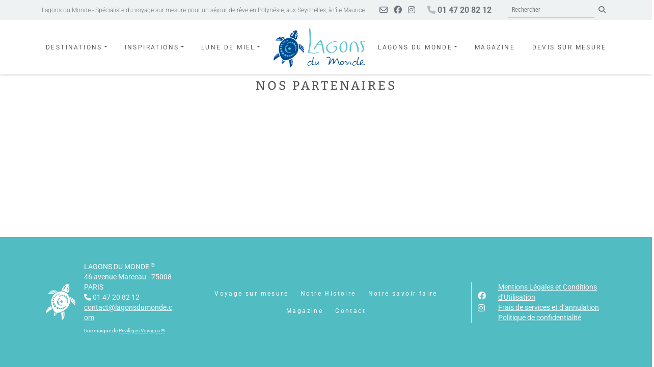

--- FILE ---
content_type: text/html; charset=utf-8
request_url: https://www.google.com/recaptcha/api2/anchor?ar=1&k=6LcFPYApAAAAANmLZGGma3ewnK-1Q8orQaNomNxs&co=aHR0cHM6Ly9sYWdvbnNkdW1vbmRlLmNvbTo0NDM.&hl=en&v=N67nZn4AqZkNcbeMu4prBgzg&size=invisible&anchor-ms=20000&execute-ms=30000&cb=5b4htro9wlr
body_size: 48917
content:
<!DOCTYPE HTML><html dir="ltr" lang="en"><head><meta http-equiv="Content-Type" content="text/html; charset=UTF-8">
<meta http-equiv="X-UA-Compatible" content="IE=edge">
<title>reCAPTCHA</title>
<style type="text/css">
/* cyrillic-ext */
@font-face {
  font-family: 'Roboto';
  font-style: normal;
  font-weight: 400;
  font-stretch: 100%;
  src: url(//fonts.gstatic.com/s/roboto/v48/KFO7CnqEu92Fr1ME7kSn66aGLdTylUAMa3GUBHMdazTgWw.woff2) format('woff2');
  unicode-range: U+0460-052F, U+1C80-1C8A, U+20B4, U+2DE0-2DFF, U+A640-A69F, U+FE2E-FE2F;
}
/* cyrillic */
@font-face {
  font-family: 'Roboto';
  font-style: normal;
  font-weight: 400;
  font-stretch: 100%;
  src: url(//fonts.gstatic.com/s/roboto/v48/KFO7CnqEu92Fr1ME7kSn66aGLdTylUAMa3iUBHMdazTgWw.woff2) format('woff2');
  unicode-range: U+0301, U+0400-045F, U+0490-0491, U+04B0-04B1, U+2116;
}
/* greek-ext */
@font-face {
  font-family: 'Roboto';
  font-style: normal;
  font-weight: 400;
  font-stretch: 100%;
  src: url(//fonts.gstatic.com/s/roboto/v48/KFO7CnqEu92Fr1ME7kSn66aGLdTylUAMa3CUBHMdazTgWw.woff2) format('woff2');
  unicode-range: U+1F00-1FFF;
}
/* greek */
@font-face {
  font-family: 'Roboto';
  font-style: normal;
  font-weight: 400;
  font-stretch: 100%;
  src: url(//fonts.gstatic.com/s/roboto/v48/KFO7CnqEu92Fr1ME7kSn66aGLdTylUAMa3-UBHMdazTgWw.woff2) format('woff2');
  unicode-range: U+0370-0377, U+037A-037F, U+0384-038A, U+038C, U+038E-03A1, U+03A3-03FF;
}
/* math */
@font-face {
  font-family: 'Roboto';
  font-style: normal;
  font-weight: 400;
  font-stretch: 100%;
  src: url(//fonts.gstatic.com/s/roboto/v48/KFO7CnqEu92Fr1ME7kSn66aGLdTylUAMawCUBHMdazTgWw.woff2) format('woff2');
  unicode-range: U+0302-0303, U+0305, U+0307-0308, U+0310, U+0312, U+0315, U+031A, U+0326-0327, U+032C, U+032F-0330, U+0332-0333, U+0338, U+033A, U+0346, U+034D, U+0391-03A1, U+03A3-03A9, U+03B1-03C9, U+03D1, U+03D5-03D6, U+03F0-03F1, U+03F4-03F5, U+2016-2017, U+2034-2038, U+203C, U+2040, U+2043, U+2047, U+2050, U+2057, U+205F, U+2070-2071, U+2074-208E, U+2090-209C, U+20D0-20DC, U+20E1, U+20E5-20EF, U+2100-2112, U+2114-2115, U+2117-2121, U+2123-214F, U+2190, U+2192, U+2194-21AE, U+21B0-21E5, U+21F1-21F2, U+21F4-2211, U+2213-2214, U+2216-22FF, U+2308-230B, U+2310, U+2319, U+231C-2321, U+2336-237A, U+237C, U+2395, U+239B-23B7, U+23D0, U+23DC-23E1, U+2474-2475, U+25AF, U+25B3, U+25B7, U+25BD, U+25C1, U+25CA, U+25CC, U+25FB, U+266D-266F, U+27C0-27FF, U+2900-2AFF, U+2B0E-2B11, U+2B30-2B4C, U+2BFE, U+3030, U+FF5B, U+FF5D, U+1D400-1D7FF, U+1EE00-1EEFF;
}
/* symbols */
@font-face {
  font-family: 'Roboto';
  font-style: normal;
  font-weight: 400;
  font-stretch: 100%;
  src: url(//fonts.gstatic.com/s/roboto/v48/KFO7CnqEu92Fr1ME7kSn66aGLdTylUAMaxKUBHMdazTgWw.woff2) format('woff2');
  unicode-range: U+0001-000C, U+000E-001F, U+007F-009F, U+20DD-20E0, U+20E2-20E4, U+2150-218F, U+2190, U+2192, U+2194-2199, U+21AF, U+21E6-21F0, U+21F3, U+2218-2219, U+2299, U+22C4-22C6, U+2300-243F, U+2440-244A, U+2460-24FF, U+25A0-27BF, U+2800-28FF, U+2921-2922, U+2981, U+29BF, U+29EB, U+2B00-2BFF, U+4DC0-4DFF, U+FFF9-FFFB, U+10140-1018E, U+10190-1019C, U+101A0, U+101D0-101FD, U+102E0-102FB, U+10E60-10E7E, U+1D2C0-1D2D3, U+1D2E0-1D37F, U+1F000-1F0FF, U+1F100-1F1AD, U+1F1E6-1F1FF, U+1F30D-1F30F, U+1F315, U+1F31C, U+1F31E, U+1F320-1F32C, U+1F336, U+1F378, U+1F37D, U+1F382, U+1F393-1F39F, U+1F3A7-1F3A8, U+1F3AC-1F3AF, U+1F3C2, U+1F3C4-1F3C6, U+1F3CA-1F3CE, U+1F3D4-1F3E0, U+1F3ED, U+1F3F1-1F3F3, U+1F3F5-1F3F7, U+1F408, U+1F415, U+1F41F, U+1F426, U+1F43F, U+1F441-1F442, U+1F444, U+1F446-1F449, U+1F44C-1F44E, U+1F453, U+1F46A, U+1F47D, U+1F4A3, U+1F4B0, U+1F4B3, U+1F4B9, U+1F4BB, U+1F4BF, U+1F4C8-1F4CB, U+1F4D6, U+1F4DA, U+1F4DF, U+1F4E3-1F4E6, U+1F4EA-1F4ED, U+1F4F7, U+1F4F9-1F4FB, U+1F4FD-1F4FE, U+1F503, U+1F507-1F50B, U+1F50D, U+1F512-1F513, U+1F53E-1F54A, U+1F54F-1F5FA, U+1F610, U+1F650-1F67F, U+1F687, U+1F68D, U+1F691, U+1F694, U+1F698, U+1F6AD, U+1F6B2, U+1F6B9-1F6BA, U+1F6BC, U+1F6C6-1F6CF, U+1F6D3-1F6D7, U+1F6E0-1F6EA, U+1F6F0-1F6F3, U+1F6F7-1F6FC, U+1F700-1F7FF, U+1F800-1F80B, U+1F810-1F847, U+1F850-1F859, U+1F860-1F887, U+1F890-1F8AD, U+1F8B0-1F8BB, U+1F8C0-1F8C1, U+1F900-1F90B, U+1F93B, U+1F946, U+1F984, U+1F996, U+1F9E9, U+1FA00-1FA6F, U+1FA70-1FA7C, U+1FA80-1FA89, U+1FA8F-1FAC6, U+1FACE-1FADC, U+1FADF-1FAE9, U+1FAF0-1FAF8, U+1FB00-1FBFF;
}
/* vietnamese */
@font-face {
  font-family: 'Roboto';
  font-style: normal;
  font-weight: 400;
  font-stretch: 100%;
  src: url(//fonts.gstatic.com/s/roboto/v48/KFO7CnqEu92Fr1ME7kSn66aGLdTylUAMa3OUBHMdazTgWw.woff2) format('woff2');
  unicode-range: U+0102-0103, U+0110-0111, U+0128-0129, U+0168-0169, U+01A0-01A1, U+01AF-01B0, U+0300-0301, U+0303-0304, U+0308-0309, U+0323, U+0329, U+1EA0-1EF9, U+20AB;
}
/* latin-ext */
@font-face {
  font-family: 'Roboto';
  font-style: normal;
  font-weight: 400;
  font-stretch: 100%;
  src: url(//fonts.gstatic.com/s/roboto/v48/KFO7CnqEu92Fr1ME7kSn66aGLdTylUAMa3KUBHMdazTgWw.woff2) format('woff2');
  unicode-range: U+0100-02BA, U+02BD-02C5, U+02C7-02CC, U+02CE-02D7, U+02DD-02FF, U+0304, U+0308, U+0329, U+1D00-1DBF, U+1E00-1E9F, U+1EF2-1EFF, U+2020, U+20A0-20AB, U+20AD-20C0, U+2113, U+2C60-2C7F, U+A720-A7FF;
}
/* latin */
@font-face {
  font-family: 'Roboto';
  font-style: normal;
  font-weight: 400;
  font-stretch: 100%;
  src: url(//fonts.gstatic.com/s/roboto/v48/KFO7CnqEu92Fr1ME7kSn66aGLdTylUAMa3yUBHMdazQ.woff2) format('woff2');
  unicode-range: U+0000-00FF, U+0131, U+0152-0153, U+02BB-02BC, U+02C6, U+02DA, U+02DC, U+0304, U+0308, U+0329, U+2000-206F, U+20AC, U+2122, U+2191, U+2193, U+2212, U+2215, U+FEFF, U+FFFD;
}
/* cyrillic-ext */
@font-face {
  font-family: 'Roboto';
  font-style: normal;
  font-weight: 500;
  font-stretch: 100%;
  src: url(//fonts.gstatic.com/s/roboto/v48/KFO7CnqEu92Fr1ME7kSn66aGLdTylUAMa3GUBHMdazTgWw.woff2) format('woff2');
  unicode-range: U+0460-052F, U+1C80-1C8A, U+20B4, U+2DE0-2DFF, U+A640-A69F, U+FE2E-FE2F;
}
/* cyrillic */
@font-face {
  font-family: 'Roboto';
  font-style: normal;
  font-weight: 500;
  font-stretch: 100%;
  src: url(//fonts.gstatic.com/s/roboto/v48/KFO7CnqEu92Fr1ME7kSn66aGLdTylUAMa3iUBHMdazTgWw.woff2) format('woff2');
  unicode-range: U+0301, U+0400-045F, U+0490-0491, U+04B0-04B1, U+2116;
}
/* greek-ext */
@font-face {
  font-family: 'Roboto';
  font-style: normal;
  font-weight: 500;
  font-stretch: 100%;
  src: url(//fonts.gstatic.com/s/roboto/v48/KFO7CnqEu92Fr1ME7kSn66aGLdTylUAMa3CUBHMdazTgWw.woff2) format('woff2');
  unicode-range: U+1F00-1FFF;
}
/* greek */
@font-face {
  font-family: 'Roboto';
  font-style: normal;
  font-weight: 500;
  font-stretch: 100%;
  src: url(//fonts.gstatic.com/s/roboto/v48/KFO7CnqEu92Fr1ME7kSn66aGLdTylUAMa3-UBHMdazTgWw.woff2) format('woff2');
  unicode-range: U+0370-0377, U+037A-037F, U+0384-038A, U+038C, U+038E-03A1, U+03A3-03FF;
}
/* math */
@font-face {
  font-family: 'Roboto';
  font-style: normal;
  font-weight: 500;
  font-stretch: 100%;
  src: url(//fonts.gstatic.com/s/roboto/v48/KFO7CnqEu92Fr1ME7kSn66aGLdTylUAMawCUBHMdazTgWw.woff2) format('woff2');
  unicode-range: U+0302-0303, U+0305, U+0307-0308, U+0310, U+0312, U+0315, U+031A, U+0326-0327, U+032C, U+032F-0330, U+0332-0333, U+0338, U+033A, U+0346, U+034D, U+0391-03A1, U+03A3-03A9, U+03B1-03C9, U+03D1, U+03D5-03D6, U+03F0-03F1, U+03F4-03F5, U+2016-2017, U+2034-2038, U+203C, U+2040, U+2043, U+2047, U+2050, U+2057, U+205F, U+2070-2071, U+2074-208E, U+2090-209C, U+20D0-20DC, U+20E1, U+20E5-20EF, U+2100-2112, U+2114-2115, U+2117-2121, U+2123-214F, U+2190, U+2192, U+2194-21AE, U+21B0-21E5, U+21F1-21F2, U+21F4-2211, U+2213-2214, U+2216-22FF, U+2308-230B, U+2310, U+2319, U+231C-2321, U+2336-237A, U+237C, U+2395, U+239B-23B7, U+23D0, U+23DC-23E1, U+2474-2475, U+25AF, U+25B3, U+25B7, U+25BD, U+25C1, U+25CA, U+25CC, U+25FB, U+266D-266F, U+27C0-27FF, U+2900-2AFF, U+2B0E-2B11, U+2B30-2B4C, U+2BFE, U+3030, U+FF5B, U+FF5D, U+1D400-1D7FF, U+1EE00-1EEFF;
}
/* symbols */
@font-face {
  font-family: 'Roboto';
  font-style: normal;
  font-weight: 500;
  font-stretch: 100%;
  src: url(//fonts.gstatic.com/s/roboto/v48/KFO7CnqEu92Fr1ME7kSn66aGLdTylUAMaxKUBHMdazTgWw.woff2) format('woff2');
  unicode-range: U+0001-000C, U+000E-001F, U+007F-009F, U+20DD-20E0, U+20E2-20E4, U+2150-218F, U+2190, U+2192, U+2194-2199, U+21AF, U+21E6-21F0, U+21F3, U+2218-2219, U+2299, U+22C4-22C6, U+2300-243F, U+2440-244A, U+2460-24FF, U+25A0-27BF, U+2800-28FF, U+2921-2922, U+2981, U+29BF, U+29EB, U+2B00-2BFF, U+4DC0-4DFF, U+FFF9-FFFB, U+10140-1018E, U+10190-1019C, U+101A0, U+101D0-101FD, U+102E0-102FB, U+10E60-10E7E, U+1D2C0-1D2D3, U+1D2E0-1D37F, U+1F000-1F0FF, U+1F100-1F1AD, U+1F1E6-1F1FF, U+1F30D-1F30F, U+1F315, U+1F31C, U+1F31E, U+1F320-1F32C, U+1F336, U+1F378, U+1F37D, U+1F382, U+1F393-1F39F, U+1F3A7-1F3A8, U+1F3AC-1F3AF, U+1F3C2, U+1F3C4-1F3C6, U+1F3CA-1F3CE, U+1F3D4-1F3E0, U+1F3ED, U+1F3F1-1F3F3, U+1F3F5-1F3F7, U+1F408, U+1F415, U+1F41F, U+1F426, U+1F43F, U+1F441-1F442, U+1F444, U+1F446-1F449, U+1F44C-1F44E, U+1F453, U+1F46A, U+1F47D, U+1F4A3, U+1F4B0, U+1F4B3, U+1F4B9, U+1F4BB, U+1F4BF, U+1F4C8-1F4CB, U+1F4D6, U+1F4DA, U+1F4DF, U+1F4E3-1F4E6, U+1F4EA-1F4ED, U+1F4F7, U+1F4F9-1F4FB, U+1F4FD-1F4FE, U+1F503, U+1F507-1F50B, U+1F50D, U+1F512-1F513, U+1F53E-1F54A, U+1F54F-1F5FA, U+1F610, U+1F650-1F67F, U+1F687, U+1F68D, U+1F691, U+1F694, U+1F698, U+1F6AD, U+1F6B2, U+1F6B9-1F6BA, U+1F6BC, U+1F6C6-1F6CF, U+1F6D3-1F6D7, U+1F6E0-1F6EA, U+1F6F0-1F6F3, U+1F6F7-1F6FC, U+1F700-1F7FF, U+1F800-1F80B, U+1F810-1F847, U+1F850-1F859, U+1F860-1F887, U+1F890-1F8AD, U+1F8B0-1F8BB, U+1F8C0-1F8C1, U+1F900-1F90B, U+1F93B, U+1F946, U+1F984, U+1F996, U+1F9E9, U+1FA00-1FA6F, U+1FA70-1FA7C, U+1FA80-1FA89, U+1FA8F-1FAC6, U+1FACE-1FADC, U+1FADF-1FAE9, U+1FAF0-1FAF8, U+1FB00-1FBFF;
}
/* vietnamese */
@font-face {
  font-family: 'Roboto';
  font-style: normal;
  font-weight: 500;
  font-stretch: 100%;
  src: url(//fonts.gstatic.com/s/roboto/v48/KFO7CnqEu92Fr1ME7kSn66aGLdTylUAMa3OUBHMdazTgWw.woff2) format('woff2');
  unicode-range: U+0102-0103, U+0110-0111, U+0128-0129, U+0168-0169, U+01A0-01A1, U+01AF-01B0, U+0300-0301, U+0303-0304, U+0308-0309, U+0323, U+0329, U+1EA0-1EF9, U+20AB;
}
/* latin-ext */
@font-face {
  font-family: 'Roboto';
  font-style: normal;
  font-weight: 500;
  font-stretch: 100%;
  src: url(//fonts.gstatic.com/s/roboto/v48/KFO7CnqEu92Fr1ME7kSn66aGLdTylUAMa3KUBHMdazTgWw.woff2) format('woff2');
  unicode-range: U+0100-02BA, U+02BD-02C5, U+02C7-02CC, U+02CE-02D7, U+02DD-02FF, U+0304, U+0308, U+0329, U+1D00-1DBF, U+1E00-1E9F, U+1EF2-1EFF, U+2020, U+20A0-20AB, U+20AD-20C0, U+2113, U+2C60-2C7F, U+A720-A7FF;
}
/* latin */
@font-face {
  font-family: 'Roboto';
  font-style: normal;
  font-weight: 500;
  font-stretch: 100%;
  src: url(//fonts.gstatic.com/s/roboto/v48/KFO7CnqEu92Fr1ME7kSn66aGLdTylUAMa3yUBHMdazQ.woff2) format('woff2');
  unicode-range: U+0000-00FF, U+0131, U+0152-0153, U+02BB-02BC, U+02C6, U+02DA, U+02DC, U+0304, U+0308, U+0329, U+2000-206F, U+20AC, U+2122, U+2191, U+2193, U+2212, U+2215, U+FEFF, U+FFFD;
}
/* cyrillic-ext */
@font-face {
  font-family: 'Roboto';
  font-style: normal;
  font-weight: 900;
  font-stretch: 100%;
  src: url(//fonts.gstatic.com/s/roboto/v48/KFO7CnqEu92Fr1ME7kSn66aGLdTylUAMa3GUBHMdazTgWw.woff2) format('woff2');
  unicode-range: U+0460-052F, U+1C80-1C8A, U+20B4, U+2DE0-2DFF, U+A640-A69F, U+FE2E-FE2F;
}
/* cyrillic */
@font-face {
  font-family: 'Roboto';
  font-style: normal;
  font-weight: 900;
  font-stretch: 100%;
  src: url(//fonts.gstatic.com/s/roboto/v48/KFO7CnqEu92Fr1ME7kSn66aGLdTylUAMa3iUBHMdazTgWw.woff2) format('woff2');
  unicode-range: U+0301, U+0400-045F, U+0490-0491, U+04B0-04B1, U+2116;
}
/* greek-ext */
@font-face {
  font-family: 'Roboto';
  font-style: normal;
  font-weight: 900;
  font-stretch: 100%;
  src: url(//fonts.gstatic.com/s/roboto/v48/KFO7CnqEu92Fr1ME7kSn66aGLdTylUAMa3CUBHMdazTgWw.woff2) format('woff2');
  unicode-range: U+1F00-1FFF;
}
/* greek */
@font-face {
  font-family: 'Roboto';
  font-style: normal;
  font-weight: 900;
  font-stretch: 100%;
  src: url(//fonts.gstatic.com/s/roboto/v48/KFO7CnqEu92Fr1ME7kSn66aGLdTylUAMa3-UBHMdazTgWw.woff2) format('woff2');
  unicode-range: U+0370-0377, U+037A-037F, U+0384-038A, U+038C, U+038E-03A1, U+03A3-03FF;
}
/* math */
@font-face {
  font-family: 'Roboto';
  font-style: normal;
  font-weight: 900;
  font-stretch: 100%;
  src: url(//fonts.gstatic.com/s/roboto/v48/KFO7CnqEu92Fr1ME7kSn66aGLdTylUAMawCUBHMdazTgWw.woff2) format('woff2');
  unicode-range: U+0302-0303, U+0305, U+0307-0308, U+0310, U+0312, U+0315, U+031A, U+0326-0327, U+032C, U+032F-0330, U+0332-0333, U+0338, U+033A, U+0346, U+034D, U+0391-03A1, U+03A3-03A9, U+03B1-03C9, U+03D1, U+03D5-03D6, U+03F0-03F1, U+03F4-03F5, U+2016-2017, U+2034-2038, U+203C, U+2040, U+2043, U+2047, U+2050, U+2057, U+205F, U+2070-2071, U+2074-208E, U+2090-209C, U+20D0-20DC, U+20E1, U+20E5-20EF, U+2100-2112, U+2114-2115, U+2117-2121, U+2123-214F, U+2190, U+2192, U+2194-21AE, U+21B0-21E5, U+21F1-21F2, U+21F4-2211, U+2213-2214, U+2216-22FF, U+2308-230B, U+2310, U+2319, U+231C-2321, U+2336-237A, U+237C, U+2395, U+239B-23B7, U+23D0, U+23DC-23E1, U+2474-2475, U+25AF, U+25B3, U+25B7, U+25BD, U+25C1, U+25CA, U+25CC, U+25FB, U+266D-266F, U+27C0-27FF, U+2900-2AFF, U+2B0E-2B11, U+2B30-2B4C, U+2BFE, U+3030, U+FF5B, U+FF5D, U+1D400-1D7FF, U+1EE00-1EEFF;
}
/* symbols */
@font-face {
  font-family: 'Roboto';
  font-style: normal;
  font-weight: 900;
  font-stretch: 100%;
  src: url(//fonts.gstatic.com/s/roboto/v48/KFO7CnqEu92Fr1ME7kSn66aGLdTylUAMaxKUBHMdazTgWw.woff2) format('woff2');
  unicode-range: U+0001-000C, U+000E-001F, U+007F-009F, U+20DD-20E0, U+20E2-20E4, U+2150-218F, U+2190, U+2192, U+2194-2199, U+21AF, U+21E6-21F0, U+21F3, U+2218-2219, U+2299, U+22C4-22C6, U+2300-243F, U+2440-244A, U+2460-24FF, U+25A0-27BF, U+2800-28FF, U+2921-2922, U+2981, U+29BF, U+29EB, U+2B00-2BFF, U+4DC0-4DFF, U+FFF9-FFFB, U+10140-1018E, U+10190-1019C, U+101A0, U+101D0-101FD, U+102E0-102FB, U+10E60-10E7E, U+1D2C0-1D2D3, U+1D2E0-1D37F, U+1F000-1F0FF, U+1F100-1F1AD, U+1F1E6-1F1FF, U+1F30D-1F30F, U+1F315, U+1F31C, U+1F31E, U+1F320-1F32C, U+1F336, U+1F378, U+1F37D, U+1F382, U+1F393-1F39F, U+1F3A7-1F3A8, U+1F3AC-1F3AF, U+1F3C2, U+1F3C4-1F3C6, U+1F3CA-1F3CE, U+1F3D4-1F3E0, U+1F3ED, U+1F3F1-1F3F3, U+1F3F5-1F3F7, U+1F408, U+1F415, U+1F41F, U+1F426, U+1F43F, U+1F441-1F442, U+1F444, U+1F446-1F449, U+1F44C-1F44E, U+1F453, U+1F46A, U+1F47D, U+1F4A3, U+1F4B0, U+1F4B3, U+1F4B9, U+1F4BB, U+1F4BF, U+1F4C8-1F4CB, U+1F4D6, U+1F4DA, U+1F4DF, U+1F4E3-1F4E6, U+1F4EA-1F4ED, U+1F4F7, U+1F4F9-1F4FB, U+1F4FD-1F4FE, U+1F503, U+1F507-1F50B, U+1F50D, U+1F512-1F513, U+1F53E-1F54A, U+1F54F-1F5FA, U+1F610, U+1F650-1F67F, U+1F687, U+1F68D, U+1F691, U+1F694, U+1F698, U+1F6AD, U+1F6B2, U+1F6B9-1F6BA, U+1F6BC, U+1F6C6-1F6CF, U+1F6D3-1F6D7, U+1F6E0-1F6EA, U+1F6F0-1F6F3, U+1F6F7-1F6FC, U+1F700-1F7FF, U+1F800-1F80B, U+1F810-1F847, U+1F850-1F859, U+1F860-1F887, U+1F890-1F8AD, U+1F8B0-1F8BB, U+1F8C0-1F8C1, U+1F900-1F90B, U+1F93B, U+1F946, U+1F984, U+1F996, U+1F9E9, U+1FA00-1FA6F, U+1FA70-1FA7C, U+1FA80-1FA89, U+1FA8F-1FAC6, U+1FACE-1FADC, U+1FADF-1FAE9, U+1FAF0-1FAF8, U+1FB00-1FBFF;
}
/* vietnamese */
@font-face {
  font-family: 'Roboto';
  font-style: normal;
  font-weight: 900;
  font-stretch: 100%;
  src: url(//fonts.gstatic.com/s/roboto/v48/KFO7CnqEu92Fr1ME7kSn66aGLdTylUAMa3OUBHMdazTgWw.woff2) format('woff2');
  unicode-range: U+0102-0103, U+0110-0111, U+0128-0129, U+0168-0169, U+01A0-01A1, U+01AF-01B0, U+0300-0301, U+0303-0304, U+0308-0309, U+0323, U+0329, U+1EA0-1EF9, U+20AB;
}
/* latin-ext */
@font-face {
  font-family: 'Roboto';
  font-style: normal;
  font-weight: 900;
  font-stretch: 100%;
  src: url(//fonts.gstatic.com/s/roboto/v48/KFO7CnqEu92Fr1ME7kSn66aGLdTylUAMa3KUBHMdazTgWw.woff2) format('woff2');
  unicode-range: U+0100-02BA, U+02BD-02C5, U+02C7-02CC, U+02CE-02D7, U+02DD-02FF, U+0304, U+0308, U+0329, U+1D00-1DBF, U+1E00-1E9F, U+1EF2-1EFF, U+2020, U+20A0-20AB, U+20AD-20C0, U+2113, U+2C60-2C7F, U+A720-A7FF;
}
/* latin */
@font-face {
  font-family: 'Roboto';
  font-style: normal;
  font-weight: 900;
  font-stretch: 100%;
  src: url(//fonts.gstatic.com/s/roboto/v48/KFO7CnqEu92Fr1ME7kSn66aGLdTylUAMa3yUBHMdazQ.woff2) format('woff2');
  unicode-range: U+0000-00FF, U+0131, U+0152-0153, U+02BB-02BC, U+02C6, U+02DA, U+02DC, U+0304, U+0308, U+0329, U+2000-206F, U+20AC, U+2122, U+2191, U+2193, U+2212, U+2215, U+FEFF, U+FFFD;
}

</style>
<link rel="stylesheet" type="text/css" href="https://www.gstatic.com/recaptcha/releases/N67nZn4AqZkNcbeMu4prBgzg/styles__ltr.css">
<script nonce="4bgjb1ChBc8DNPpBJbsOWw" type="text/javascript">window['__recaptcha_api'] = 'https://www.google.com/recaptcha/api2/';</script>
<script type="text/javascript" src="https://www.gstatic.com/recaptcha/releases/N67nZn4AqZkNcbeMu4prBgzg/recaptcha__en.js" nonce="4bgjb1ChBc8DNPpBJbsOWw">
      
    </script></head>
<body><div id="rc-anchor-alert" class="rc-anchor-alert"></div>
<input type="hidden" id="recaptcha-token" value="[base64]">
<script type="text/javascript" nonce="4bgjb1ChBc8DNPpBJbsOWw">
      recaptcha.anchor.Main.init("[\x22ainput\x22,[\x22bgdata\x22,\x22\x22,\[base64]/[base64]/[base64]/ZyhXLGgpOnEoW04sMjEsbF0sVywwKSxoKSxmYWxzZSxmYWxzZSl9Y2F0Y2goayl7RygzNTgsVyk/[base64]/[base64]/[base64]/[base64]/[base64]/[base64]/[base64]/bmV3IEJbT10oRFswXSk6dz09Mj9uZXcgQltPXShEWzBdLERbMV0pOnc9PTM/bmV3IEJbT10oRFswXSxEWzFdLERbMl0pOnc9PTQ/[base64]/[base64]/[base64]/[base64]/[base64]\\u003d\x22,\[base64]\x22,\x22bVtVw74Rwow6wr7DicKow7fDlWxgw7EKw7HDvB07bcOvwpx/fsK1IkbCmxrDsEobasKfTV/CixJkIMKdOsKNw6bCqwTDqFstwqEEwrJrw7Nkw6zDjMO1w6/Do8KFfBfDpgo2U2tRFxILwrpfwokMwpdGw5tYPh7CtjjCpcK0wos+w6Niw4fCp0QAw4bCmhnDm8Kaw7XCrkrDqS3CqMOdFRh9M8OHw7BTwqjCtcODwpEtwrZfw4sxSMOVwqXDq8KAH2rCkMOnwpclw5rDmRIWw6rDn8KeGEQzegPCsDN8cMOFW2/DrMKQwqzCoT/Cm8OYw7bCvcKowpItfsKUZ8KTEcOZwqrDmGh2wpR+wqXCt2kaAsKaZ8K2VijCsFcjJsKVwqzDvMOrHhA8PU3ClG/CvnbCp04kO8OPRsOlV2LCkmTDqRjDnWHDmMOJT8OCwqLCh8OHwrV4BRbDj8OSLMOfwpHCs8KXAsK/RQ5HeEDDucOjD8O/I0Yyw7xBw6HDtToWw4vDlsK+wo0Ew5ogdG4pDg9Kwpphwq7ClWU7TMKZw6rCrRIzPArDoDxPAMKrfcOJfzbDocOGwpAaAcKVLiBdw7Ezw6DDp8OKBR7DkVfDjcKFIXgAw43CpcKfw5vCssOwwqXCv0w8wq/CiyrCq8OXFHRjXSkAwrbCicOkw4XClcKCw4E+Wx5zaH8WwpPCtmHDtlrCmcOUw4vDlsKQX2jDklXCmMOUw4rDt8KewoEqIBXClhosICDCv8O+GHvCk2/CgcOBwr3CmGMjeRJow77DoXbCoghHCkVmw5TDvAd/[base64]/CgMOvYwgoZcOudxEmw51+w4RwWTYNa8O8UxNVWMKTNwfDum7Cg8KUw553w73ClMKVw4PCmsKeQm4jwopGd8KnPC3DhsKLwoVgYwtewr3CpjPDkDgUIcO5wplPwq1qUMK/TMOdwpvDh0cXTTleb0bDh1DClVzCgcONwr7Dg8KKFcKKK01EwrDDhjomP8KWw7bChn86NUvCsTRswq14IsKrCjnDn8OoA8KCQyV0Vx0GMsONCTPCncOKw4M/[base64]/Dt1vDs8KpwrrCtMOLwp9/w6HCq8K7SlXDocKBX8KCwpc/wqI3w6vCjDMwwpI8wpfDvXNEw4XDhcO3wplbXzrDmFY3w6TCtFjDq3jCusO5D8KcbcKUwqnCk8KvwqXCt8K8BcK6wpnDrcKBw59yw71KeR1+el8CbsO8ch/[base64]/w4RWVMO5wr3Cq8KxVMKVwrhHw63DrVfDuMO5c8KTwpUxwqgaVFgIw4bCisOZElVAwrxWw4zCp31kw5UqC2I/w7E7w4DDnMOdOkkgYhLDkMODwoIyVMOzworCoMOWJMKRJ8OEUcOnYTzCqcKtw4nDgcOHOEk6bXPDj25AwojDpRXCicOVaMO+FsOiTXd5CcKnwrPDoMOiw6sQBMKCesKDJMOMEsOXwpAewqNTw47CplEtwqjDj3x/wpHCpCgvw4fDl3VjVndrIMKcw6IIEMKkF8OvLMO+LMO7DkkkwoogJArDmMOrwoTDkHrDs3Apw7l5EcOaP8OQwozDiGlZe8Opw4DDthE2w4TCk8OSwoAzw5DCl8K+UD/[base64]/DmAQ/w5DCv1MkB8KlOMOTw67Cs13CkH0QwrEZd8KxBxR4wphuPXPDsMKRw6JCwrhzeVLDnWIoWsKtw7VOKcO1EErCi8KIwo/DjiTDtcO/wrV5w5FVdMOCQMKTw4zDmMKTajDCk8O+w7fCpcO0FDfCrXnDmSVzwq8XwpbCqsOGa1XDqDvCn8O7CQDCosOrwqZyAsOGw5wOw68LPBQJaMK8AEzCh8OSwrx/w4bCoMKlw7IGLhfDtXvCkS53w7U/wqY2JCQOw7toVRvDsyhdw4XDrMKddhZ+wrNIw6IAwqHDnyjCrTnCjcOrw5PDlsKKOid8R8KJwrnDvRDDsw8yB8OaQMOKw6kUW8O8wr/[base64]/CjwjDgcOpQU7CpH4lw4lUcMKiN8KALWccYw/[base64]/CtsKbwocrw6o/AyouwqUzasONw5DDkg9jKBkNaMOmwpPDicOEEEDDmEPDtCZjFMKDw4fCisKdwo3Cj0A2worChsOTc8OlwoMyMwHCtMOJdhs/w4rDqzXDmTZRw4FLMUlfZE3DhUXCo8KJHAfDssOTwoISS8OWwqDDs8OSw7fCrMKUw6zCg0zCo3/DtsK7V0PCi8KYYTvDr8KKwrnClH/CmsKWWj7DqcOJT8K9w5fClzXDm1wFw5gDK2jDgsOLCcKCfsOwRcO3dcKZwocgdXPChSfCnsKnNcKWw4rDlTTDlkkbw6fCtcOwwojCr8OlGgzCgcOnw4kRXR3Dh8KGe1lESizChMKdTkg1SsOPe8KaR8Kjwr/CsMOlY8KyWMOAwoF5T0jCh8Khw43CssOcw5dWwozCrzZofcOZOyzCsMOATgh/wpNJwpxeIMOmw7Q+w6QPwovCgH3CjcKkRMKswolPwo9jw6HCunUFw47DlXfCl8Oqw691WwZyw7rDlmV9wrx3YcK5w6LCt1c8w4LDhsKaFsKHGGHDpy7CoSRzwpZEw5cgMcOLAz5/wrPDisOXwo/Dm8KjwozDmcOBdsK3YsKgw6XChcKHwpLCrMK6KMKDw4ZJw5pNJ8O1w5bCkMKvw4HDscK+woXClhF1w4/[base64]/[base64]/CosKeL3fDgC/CtmtrRcO8BgPDqsO/w78Rw7jDlUwiPmk8AsOSwqAQU8Kqw5QeS3jCtcKtfWvDhMOEw5V3w4bDk8KvwrB8QCo0w4vCvjAbw6l5XWMfw67DvsOcwprDlMOwwr5sw4bDhxgHwpLCucKsOMOTw6NYUcONLR/[base64]/CmFV4w7HDl8K2FRkqwoLCrHHCqSPCtMKlwoPChGAMwoJtwrvCj8O0JsKXbMKKR39DPHwZb8K/wp0Qw7IlRU4pRsKbBlc1CUXDiBJ7ZsOIKyEgAcKYKHvChmvCqX8mw6pEw5TCisOGw4pHwqLDpSYaLgR8wpHCvMO2w4jCjWvDsgnCjsOAwqhPw6TCtQ5twpXCoEXDncO7w4TDn2BbwpQNw5dpw6bDun3Dmm7DjXnDhsKSJzvDpMKvwqvDnXAFwr9/KcKKwqhxIsKfUcOQw6DCmcOPEi7DqMOBwoVPw75Dw5nCjS1OI3rDtMKBw6bCmxlgaMOMwpLDj8K+aCvDnsOfw7xQDMKsw5gNLMK8w5YvIMK5fDXCg8KfDsOsQFDDh0VowrYrQlnCtsKFwpTDhsOAwpXDrsK2UUw/wqHDscKcwrUOZ1vDs8ODZmjDp8OWTEDDn8OHw5kKZMOzNcKKwosEa1rDoMKIw4bDmwPCl8Kww5TChTTDnsOPwp4JcURuHn4AwqHDr8KtQSLCpQAcWsOnw4dkw6YLw7Z/HHXCu8OMBXrCtsKiasOmw7PDsDVqwrzCiVFewpNNwr/[base64]/fcKzwo/DqwzDo8KzM8KvKMK+XMK3cMKaw5BvwpJLw6kzwqQDw7U7XzjDpSvCiXFjw4QVw5IKABfCj8KNwr7CisOlGUzDhh3Dk8KRw6fCrGxtw5XDn8KmF8KsWcO4wpDCumpQwq/ClhLDqsOuwoDCk8KoKMKQJRsJw5jCn2dwwqsZw6tmBmlgUEvDlMKvwoBJTxBzw53CpkvDsgDDigoWAU9jM1dSwqtyw5HDqcOawofCvMOobsOZwoZGw7tawoVCwqXDssKcw4/DtMK/[base64]/CmsKTFVHDoCjDs0HCpm9SbjHCrAzDumhVeVt3UcOEacOFw5dwImjCoTUcCsK4QD9bwqcqw6vDtcK+JMKwwpnChMK6w5BCw4xvPcK5CW/DtMOMVcOgw5XDgBfCqcOawr04HMONPxzCt8OCEUxVFcOdw4TChjPDgsOGRB4jwoDDvWPCtcOUw73Cv8O0ZCvDlsKswqPDvivCulgEw4HDscKtwpQYw7g8wonCi8KrwpbDrHXDscKzwpvCjFkmwq5dw6Z2w5/CsMKbHcK6w7MKf8OJDsOvDwnCvMKww7cUw7nCpWDDmzQKBRnCthRWw4HDih5mcBfCrnPCscO3FsKCwokxWh/DhMOtDDUUw4jCpsKpw7jCssK9I8Kzw5tPJ1zCqMOSdHYFw7TCglvDlcK8w7zCvl/DiGzCm8KZS1R1PsKWw6gGOUvDrcKswo0gHnjCgcKMasKoLiMwVMKfViU1NsK+ccKgF0EGKcK2w4TDqsKSUMKoNgYvw7XCgGcpw7TDlB/DhcOEwoNqE2PDvcK2f8KeScO5McKQWDFLwoxrw7jCqX/Cm8KeCGXDt8K2woLDmsOoG8KZD0oND8KWw6LDmiczWxIWwofDoMO/HsO1MFdZNMOqw4LDssKiw5YGw7TDmsKXbQ/DmV9eU3YhPsOgw4VywqTDhnDDpMKFN8OyI8OxWgoiwo1DVn9bYHcIwoYvwqPCjcKmKcKFw5XDiFnCrMKBLMOqw70Ew4klw7h1QVoqOyfCoWoxd8KiwpAPTSrCmsKwIHt3wq53dcKYT8OyUzQ0w7USE8OFw5TCtsKjcw3Cq8OMDWgbw793AQ1cAcKQwpLCkBdNLsOCwq/DrsKtwqbDuVbCtsOlw5vClcO2TsOpwqPDnMOsGMKnwrPDi8OTw58kR8ODwq49w5/Cky5owrYFw5k8wok6SiHDqiRZw59Ua8OdQsOHfMKjw4RPP8KtB8Kjw6vCt8OneMOew6DCq1RqQAXCuCrDnUfCrMOGwpRIwr1zwrwiEsKxwoxfw5VXO2DCoMOSwpPChcOowr7DhcOlw7PCmmzDmsKSwpZZwrM/[base64]/[base64]/CksKzw4IMwoDDug1jIFMWHA93w7UFw4XCvBbCrgLDkm5ow7ZjNEwROB3DvsOnNsOyw4M0JC5vSgzDtsKLRV1HQFwieMO1d8KJKg4kWBHCs8Okc8K6FGtkYQZ0VS4GwpHDijcvN8Kxw7PCpAvCjVV/w4Ffw7Y0MUkAw5XCkWLCk1zDuMKBw49mw6QmcsOFw5kHwrjCscKBEXvDvsOrbMKJOcOiw67DiMOPw6vCqz7DsxUjDhXCqRh7CUHCl8O7w5oewr7DucKewrjDiSkQwpYYa27DoTB+wqrDtTzCk1luwrrDrXjDgwbCh8Kfw5MFAsOsEMKaw5PDoMK/[base64]/Y2HDscKsw6paBwkwwoQ9IsOGPMKROsKkwoZUwr3Du8KHw7JJTcKuw7rDvycswoTDqMKLccKcwpEYKsO+QsKUWsOUbMOsw4DDr0jDkcKjMcK5QhjCt13CglUlwqVZw4jDq2/CrnrDqsKaUMO9dRPDpsO5P8KNb8OSKFzCmcO/[base64]/[base64]/w79WX8KtLi84W8O5I8Ksw7DClsOmw6kJQMKrIBHCrsO7LhbCqsKcwoDCrXrDvcO5Lld6SsOuw7jDomYQw4/[base64]/w5k5w5pHDMKrRcK8wrdSO0sqPMOCw79rS8KEw7zCgsOWC8O5NcOTwpzCkEgiJV0Ew6QsSWbDtXvDjGVOw4/[base64]/[base64]/DmsOZTHFGAcKyFGPCqAvCtsKgV8OvcEnDqnXCnMKhfMKuwr1nwrvCu8KuAFHCqcO8enlpwoVQRyDDv3jDpAzDkn3Csmlnw4Efw40Qw6Y5w7UUw7jDj8KrRsKYCMOVwozCvcOnw5dUdMOMSQnCjMKDw4nCh8KowoQTHlHCgF/ClsOANychw7jDhcKITyTCvkjDpRZQw5bCqMOOWEtraXBuwp8/[base64]/DkcKLwprDqXPDisKyGV/DisOrwqPCsMKPwoR+UkEKw6AaBMKPwqk+wrUoccOFDBrDpsOiw5jDiMOww5bDiSVMwp0qZMK5w63CvArDpcOxNsOvw4Faw6Acw4JFwr9AREvCj3E7w4cVQ8O/w6xcYcKfTMOFFDFlw5LDmFPCh3XCp3fDiG7Cq1/DhA4EQ3vDnVnCsxJnZMKpw5k9wpQzw5s5wpNTwoJrSMObOR/DjWB/[base64]/[base64]/ChDLDk8O9w6YHw6LDs8O3QD7DmcOSw5sNbMOIwpzDu8K+OCcVSWjDuEoJwp52eMK2AMOMwoUsw4Atw4bCv8OHKcKAw7t2wqrClMOawr4KwpnCjSnDnsOMC3dewoTCh2ljA8KTZsO/woLChcOFw4HDpzTCmcKXXj0Mw5jDnArCrGfDvyvDrsO6wqB2wpLCpcOEw751aAhlPMORdloXwo7CoyxnSx4idsO2BcKtwprDnhVuwq/Cryh1w4HDk8OMwoJAwrXCtnLCnS7Ct8KzR8KvBsOSw5IDwo93w6/CosOga1JFaD7Ch8Kgw5xZw7XCjgo9w7FXG8K0wpnDt8KjMMK6wozDjcKNw4cCw7kpCgpbw5JGKzHDlEnCgsOsS3bCgnXCsDhEKMObwpbDklhJwpHCvsK2AVFRw7fCs8KdZcKscHLDvyzDj00EwrcJUW3CgcOuw7oYfUvDoB/Dv8OvFV3DrcK+EBNwF8KXER5kwrHDkcOaQEcGw7NZdQkcw48LAyvDvMKDwqANOsOOw5fCj8OUKyXCj8O7wrDDqy7DrsO3w7EQw703el/[base64]/bQ/DpcKaw4nCv8O7e8KGw5zCqsOMf8KdTcK9CsO9w5pdT8OiPcOnw6DCocK+wroswo5kwqAXw60Rw5nDosK8w7vCi8K/eyUfGgJ9YEp/w5sHw6bDvMO+w7TCgUnCvsO9dy4gwpFUc1Ikw5gMT0jDoTvCtQoawqlXw7ciwqJywpw5wqPDtAlid8OOw67Dsyd+wqvCkEvDvsKTYsKJw4bDjcKTwo7Dn8OFw7bDiC/CqVE/w5LCgVZqMcOvw5gqwqrCpRDCnsKEC8KWwqbDhMOrf8KKwoREShnDg8OaTD1xGA5AERJ7dnTDl8ObRVksw49nw6IgEBhNwprDkcObaxt2PcK3XBlzVQhWZcK5dMKLVMKuKMKTwoMpw7Iewp0/wq0Tw4hsU08oX34lwrBLfALCq8KCw6pnwqXCiHDDsTHDlMOIw7DCoDHCnMOmO8KDw7MnwqDDhVYWNyZkE8KDMhkjEMOVBcK/OhnChQ7Cn8OxOwwTwqkew6tXw6bDhsOKdF8WQMOTw5bCmjLDiCDCl8KIwq/DhUpMCAUswrtiwrnCvlrDi1vCrxFRwqPCq1HDl3bCrCHDnsOOwpcNw5pYM0jDg8KUwo0Ew5gYEMKow4DCvcOiwq3DpB5UwoPCtsKBIMOAw6rDlsOUw7Bjw5/[base64]/DjMKKw5Y4NEDCv8OnwpBKVMKmwrrDm8O7w6fDlsK5wq7DiBLDnsKuw5Zkw61Bw6EbCcKIYsKIwr1GJMKYw4/[base64]/DosODQ8OVOcKIScK8R8OOwo1QecObN2oYY8K+w4/CqMOgwrfCi8Kbw5/DgMO8IltAAFPCjMO9OWZUMD4lQyt6w5zCrsOPNQ7Cr8OpH0LCtnlEwrkww7TDssK7w5ccKcORwr9LcibClsObw6t8PwfDq352w5LCvcODw63CpR/DmX3DncK/wq8bwq4HOgE/w4jCvA3ClsKbwo1gw6nCu8OcaMOpwr9Mwo1DwpzDk3PCn8OlM2PCiMOyw4/DjMOqdcKuw6Jlwo4ANVM+ORRfM3/Dl3hRwqYMw4jDjMKIw6/DrcOBLcOOwrwucMK/UMKaw4fChk4JIAnCg2HDn1/CjMKCw5bDmsK5wqF+w4pSTRTDqi3CjlTCgRXDqsOPw4ZrM8K1wo9oOcKlMcOjKMO0w7PCnMKgw6t/wq0Qw5jDq2cPwpN8woXDt3clSMOQZcOAwqDCjcO6XAAXwqjDhD5jJRFnEzHDscK5cMKXYTISScOrUsKtwoXDp8O7wpnDtsKfZ1vChcOle8Kww5DCg8OmUR/CqGQ8w4rClcKseRnDgsOzw4DDuC7CqsK7T8KrYMOUbMKyw7nCrcOcIcOUw5d3w5d+AcOuw6BNwo4XZmZRwrl/wpXCisOVwrYowr/CgMOMwoNxw5bDpnfDrsOgwpbDsUROfcOKw5bDqUQCw6RBacKnw70yW8KLFSQqw61cYMKqNRYHw6syw7ltwqMCTDJGCyXDmMORUCjCjwkKw4XDhMKKw7PDm2XDrXvCocKYw4ICw6nCn2p2IMOYw65kw7bClBTDtjjDicOzwrrDmD3DicOswoHDojLDgcOdwrnDjcKSwp/DtAAOQsOcwpkfw7fDpsKfaTDCnMKXXnnDvhvCgCgUwrHDoDDDtnTCtcKyC1/ChMK3w5JpXsKwERc9EVDDqXcUwrpYLDfCm0zCosOGw5AuwoBuw7xkOMO7woxgdsKFwrIkeBYew6LDjMOFfMOVcX1lw5JqW8OLw61zLys/w6nDhsKmwoVtYXvCl8OoL8OUwpzCl8Ktw6LDjiXCuMKaQz/[base64]/Ci3LCusOPwrhBHsO8w4DCmR3DnjPDq8KdDwxGwoE1G2hfSsKwwrY3EQbCv8OQwqIawpTDgMKwEjMcwrpDwqnDvsKeXhBcbMKzGBJXwqY7w63DpW0GQ8KMw6RJfk0ADipgFhpKwrUGU8ObF8OWeSHClMO0RWrCgXbCs8KXb8OABiApQMOgwq11bMO1Kl/[base64]/wqrCozwkw6TDlcOrE3nCsTgVwpREw5HDsMKGwoQUwqnDjXwCw4Jjw6dNTXTDjMOFOMOuJMOcHsKpXsOvCk18bABma1fCr8O/w5rCjSwJwrZOwoPCpcOsVMKjw5TCnic3w6J4c3XCmgbDoFpow7osHWPCsDA0w64Vw5NvWsKgfH8LwrMDf8KrFUAMwqthw43CnxE2w7JCwqFLw5fDq253EkEyZcKTesKKE8KfWXIBd8O6wq/Ds8OTw4I/[base64]/CpMOpw6N0w7tGw5vDqMOawqVEwpU1wrDCpsOkBsOgQcKDEkwdBcOMw7PClcOeHsKew5fCpFzDisKLZg7DhsOmKyV4wp1TcMOxAMO/[base64]/DjsOSUCYEHsKNH8KrwrRuBMORw4fCpgDDlwnCsBDCiRxywoFmTlp8w67ChMOraTrDg8OGw7LDu0BJwpY4w6XDryPChsKuIcKxwqLCgMKBw7PCt1HDkcOvwqNJIVLClcKnwrzDjRR/w5lQHzHDrwtJTsOkw6LDj1dcw4t4BQvDvcKFUUpkS1wow5bCpsONeFzDvwUgwr0sw5XCn8OFZcKqD8KBw4l4w4BiEsKBwpbCncKnUwzCql/DhTQ3wo7CvRVOG8KXFD5yH09IwqPCmcKYPztSQQLCicK0wo9MwovCk8OifMOnHMKlw4jCqipYNX/DiwcIw6Qbw5rDj8OkfghgwpTCu2hzwqLChcK7H8KvXcKLXQhdw7jDjDjCtX3CsllaHcKyw6B6UgMwwpVwTibDuQ0+MMKtwpfCtjhlw43DgwnDnsOgw6vDozPDoMKBBsKnw43CoQXDisOcwrDCqGLCuHxFwpgawogxIXHCucK7w4XDkcOuTMOyAC/CnsO4Pjwow7g7RxPDvwLCnHE9OcOnZXTDoETCocKkwq3CncK/WVQ9wqjDucKmw59Kw7AXw5/DkjrCgMK+w7JHw4NMw4VKwqItOMOuTRfCpMOewqfCpcOjPsKrwqPDuSsUL8OuSWDCvE9IecKvHsOLw4BGZkJdwqUNwqTCqMK5HXvDi8OBBsOeWMKbw6rDmHMsUcKPwqUxTW/DshHCmhzDi8KEwr10DETCksKAwq7CrRRxRsOPw4fDl8KaQXXDpsOBwqo9GWFhw74gw6HDgcOgHsOHw5DCucKLw6YEwrZjwoEKwo7DpcK0TMO4QnjCkMKKbk8hd1LCnD91QwnCtsOIasObwqUBw78rw5RLw6HCgMK/woRMw5/CiMKlw7Zmw4PDvMOwwqA/NsOtFMOjPcOnMGF7GzbDlcKwcsKJwpTCvMK1w5bChlkYwrXCq2gxPnXCt1fDukPCosO8WxDCjsKeGRUZwqDCu8KEwqJCf8Khw70ow4MiwqMHFihPXMKswrILwqfCpV7Dv8K2MFPCv2zDgsOAwpZhOhVxNQPDoMODHcKFPsKVUcOEwoc/w7/DtcKzJMOYwpUbGsKMRy3DkRtpworCi8Ozw78cw7DCkcKuwpgrW8KIOsKyV8KMKMO1FxLCgwltw4YbwrzDtCYiwr/DqMKvw73DkxUhD8Odw50eFmUYw5l5wr0HDsKvUsKlw7jDnQYxfMK+CkXCiQcTw6J4XX/CuMKvw5QZwpDCu8KLJUIHwrB/QRVswqp0FcOowqJEW8O/worCrVJIwpvDmMO6w6sPfghhMsOiVzFAwqZmLcKsw7nCrcKIw5I6wo/DiSlMw5FSw599cg8aHMOoDgXDjT/CnsOvw7kew5spw7VSfDBWRMK8ZCHDtMK+LcOZAVxPZQzDl0N0wpbDo3ltIMKlw55Bwr5tw48QwoBDX2hhAMOdaMK+w5s6wopkw7DCr8KTO8KQwoViAgsCasKdwqNhJgQhdjwhwpfDocO1LsKxHcOlATbCoQ7CkMOsJ8KAFW1xw6/DtsOaScOcwoMuL8KzH27CqsOqwofCiU/Clx13w4XCh8Oyw58la1NHP8K+HxnCtD3Cil1bwr3DnMOvw4rDkw3DoTJ9LAZvZMKhwq8FMMOdw6ZBwrB4G8Klwp/DosOfw5pow4/[base64]/CoCbCu8OxPGRRw6Qxw6nDnMK0fCzDo3/Cii4pw5fCtsKcGMKcwp4Aw4NMw5HDh8OadsKzEULCvMOHw4nChj3DunXCs8KDwo4zHMKaFmMPScOpF8KQVsOoKHYlRsKWwqMkCWPClcKGWsOBwosEwqhPTHVzw4d4wpTDm8KbSMKLwoU0w4jDvMKmwq/DmEUlQcKlwqnDvVfDpsOHw4Ihwo59wozCsMOOw7HCkxY+w65mw4RQw4XCpz/[base64]/DgsO2wqLDqDZbw63DjTogOcO/[base64]/DtV/CjCUzCmrDggEaN8KcwpLCpRLDr8O9PibCux5IPWdeTcKCeWPCosOIwoNowoQuw7VTGcKGwp7DqMO1wrzCqkLCnXZhGsK0IMO3CSLCkMO3ZnsiNcO4TEMPHC/[base64]/w43DlsKVw7XCsMK6Ynp/eA4zOsKCwr9NY8O3GlRsw70hw6TCrjPDnsKIw7wEWlIWwqtVw7Fow6XDoxfCt8Odw4Ywwqgsw7rDp2tyJ3bDsXrCvmZROgsAfcKDwoxOE8O+wpbCksKDFsOXwoPCqcOEFgpVF3TDksOdw6VOOxjDtBgpPjpbPcOACn/Cr8KOw7o2ehV9NxHDkMKrIMKGPMK9w4PCj8O2DlvDvmXDkgYnw6rDi8OAdXzCjywgST7DkyJww6V5IsO7HGTDuVvDk8K4bEgPSUTCtA4uw5A/[base64]/[base64]/CvG/DjVXDtH3DqCk3MSvCpMKeAMO3wojCpcOhVCYSwqjDlsONwrkxTg4qM8KXwoZBKMO7w5VJw7HCtsKvP1MtwoDClTwrw6fDnwVvwo44wphZXXTCq8OUw5vChsKLVw/[base64]/[base64]/Du8O+TcOxwo/DgiN6wohnbMKjDAXCi8OXw4V4RxF0w5o3w71dcsOWw5YYMEHDkCF8wqxEwq42ckMxwqPDocKRRH3Cnz7CvMK0VcKUOcKyBiZLccKnw4zCkMOtwrtjXcKCw5V2E3M7Uz/DssKxwqg4w7MtasOtw7E9LhpRKCzCug81wpbCtsKnw7HCvTdRw7g2TTzCt8KBeHsrwo3DscKiCHsSEj3DvcKbw5Zsw6bCqcKgFkhGwoBMasO9dMKLThvDmhsvw7d6w5TDo8KnNcOqWQBWw5XCqWlWw5PDjcOWwqvCrkUFYwfCjsKNw4RKUHMYP8K/SRppw4YswrI7GQ7DgcO9LcKkwoRzw6QHwpszw5cXwooDw6bDoGTDiUEzBsOzCx8vfMONJcO7Mg/CizgVBUVgFlgeCMK2wp5Kw5Abwp/DksO5LsKlPMOqw73Ch8OaV0XDjsKaw4DDlQMhw59Vw6DCsMKeKcKgFsOqEAhgw7dpVsOnICAywprDjDHCqnNmwrJdEj/DtcKYJDZmARnDrsOxwrMhPcKuw5vCg8OZw6jDnBwjcj7Ck8KswpDDtHIBwqXDgcOHwpR4wqXDn8Kyw6fChcOrQCs+wqfDhQXDuEoPwqbCh8KcwoMVB8Kxw7J4CMKqwrwECsKlwr/ChsKtbsOaBMKuw5LDnFfDocKTw4QQaMOTEsKfY8OFw7rCmcOTP8OUQTDDrgJzw7Zww4bDhsOGY8OgEcOgP8O3KHEBBhbCmwLCicK5WTFmw4sMw4bDrWtNMALCnDBaWMOhAsOVw5nCucOPwr7CjCjCtXrDmHsrw4HCpA/CpcO1wo/DvlTDscKDwrVzw5VRw6ktw4Q1ByXCnT/DkWYiwpvCqzpYQcOgwqcnwoxFKMKEw4TCvMO7I8K5wrbDq07CjSLCowDDoMKREzguwoN5a0YgwofCoVY1M1jClsOeCMOUPWXCrcKHT8OZUMOlflPDjxPCmsORX1Y2RMOYScKlwpfDrnDDjmQdwqvDkcOSc8Okwo3Ct1jDj8OGw6LDrcKbJsO/[base64]/Du8KawoAteDjCn8O9wqYlwoBlworCqcKcwoDDpkdTUxhMw60fPy4gfTXDlsOtwoYtcjROeRh8woHCvFXCtGTDojTDuxLCssKKHTwlw6jCuV50w67ChsOlEzXDmsORSsKawqRSbsKOw4FaMDzDjn7DkHLDk190wrNnw6AYccKuw589wrtzDxV1w4XCqQfDgnQWw4R4Jz/[base64]/wpfDly82wqhDKcKSVcKnw6LDksKswpjDpyg7w6h6w7jCrMOwwrLDolDDgsOnCsKIw7jChDZqC3c/DCfCo8K0wptBw4ZawqMZEsKYcsOzwq3CuxLDjgVSwq9rFTzDl8KswocffW5KfsKpwpVNJMOBUmA+w7YMwpgiNhnCoMKSw5nCmcOBajFKwq/CksKZwqjCv1HDom7DjSzCtMOFw7MHwr4Uw5PCohDCrjNewpMpM3PDpcKLJUPCo8KBLwPCqcONUcKfTy/[base64]/CkcKUw6BETQ7DisKhw4jDq8OPfUvDhANwwojDkD4iw4/DlmLCuEJCcWR6esOANXFcdnTDu37Cu8OwwqXCscO7EBLCnRDCvk4eWSrDkcKPw7tTwoxvwop7w7NRMT3Dl37DssOGBMOVY8OsNhwNwrLDvX8Bw4jDt1HCoMOtEsOWQRfDk8OZwqDCgcKSwogMw4/CiMKRwp7CtmlDwo92M1bDgsKXw4jCt8KBexMNYyEewpUkYMKMwpZ7IcORwpfDrMOzwr7CgsKPwoJHw5bDmsO8w6Erwp9FwonDiSQISMKHTV5twrvDqMOkw61pw4BjwqfDuDoJHsO/[base64]/UizCg8OFKmNbAHEnRMOENnUUw4xSBcOLw5bCqFZ9cmfCsAfDvRcGTcO1wrxSfxYQbx/Dl8KGw7IeM8Kdd8OnQDtKw4kJwpLCmTDDvMKJw5zDn8Kqw4jDhDc/wr/[base64]/DkMOqe3Y1D8O9TzbDiMOfwpLDiwZaMsKMBHbDpcOgKQYgY8KhTEF2w4bCtE4ew55hCnLDhsK0wrXDtcOYw6fDpcOQX8OZw5PCk8KjT8OTw5/DosK6wr7Ds344IsOLwobDk8KWw59mC2dbasOswp7DjDxSw4JHw5LDjlZRwofDlT3CsMKJw7nCjcO5wr3Cl8KeWMOCIsKufMO/w7lSwrdlw6NzwrfCvcOCw5ZqVcOwR0/CkwLCjQfDmsOEwp/Cu1XCpcKzeRtqfzvCky7DiMK2I8KWRGfCmcKyWFc3asKNUHrDssOvFcOiw6taZ3kjw7rDicKNwr7DoRkSwp/DsMKzF8KPJMO4dCPDu3FHQzvDnEXCqgXDhg9Jwqh3HcOdw5keIcOFdcKqKsOEwrlQYijCpMOHwopbJMKBwqdCwp3Cuhlww5jCvW1he2F3HhjDi8KXw459wrvDisOIw6Bzw6nDlkxpw7c1U8K/T8Osd8Kfwr7Cg8ObVh7CkxonwoAsw7kQwpwvwppuG8KFworCkCZwTcO1JW/CqcOTF1DDtGNIZUnDqmnDvxvDqMKOwow/wpp0FFTDvH8bw7nCmcOHw5s2VcK0SU3DvjnCnsKiw4pBYsOfw4J7WcOxwqDCu8Ktw6DDnsKewoNSw6p2WMOKw41RwrfCgCRoGsONwqrCtzh9wpHCqcO5HS1Yw44nwpzCmcKEw4gaZcKLw6kEwoLDl8KNOcOBGsOiwowyAxzCh8Opw557Pz/DnWrCiQkhw4PCoGI2wonCh8KpDsOaPmJbw5nDusKxKxTCvcKkOU3DtWfDli/DkHIgfMOrO8KQGcODw6t1wqoJwqTDvcOIworCnTTCgsKrwpIhw4rDoHHDpVJTHxs+BhzCosKawo4gPcO+wpp5wpIVwo4rSMKlw7HCsMOCQhd3DsOgwpVFw5LCoysGP8K2YVvDhMKkasKOdMKFw5xDw6QRAcOLBMOkNsOtw4fCksOzw6TCg8OuBTzCjcOqw4Qmw6/[base64]/ClsKZRX7CuR5hOcO4wq8Dw5LChMKnHA/CriYpFMKLK8KcKyQgwroLLcOWJcOsb8OTwq1RwqNpYMO9w5kBKCIpwoh7YsKBwqpsw65Aw47CpRdoLsOHwr0twpQIw4zCpMOow5PCm8O1dsKSXxs+w6tTSMOQwpnCgCnCpsK+wofCj8KZDV/DhxDCrMKnRMOcLloaJ1sQw57DnsORw4wHwpU7w5NKw4pqB15EEm4MwrfCqUFHIcONwobCq8K7dw/CtsKoS2J0wqIDBsOWwpjDg8OYw6lIHUUqwoB/VcOnCinDrMOGwpUnw7rDnMOrCcKYLMOiT8OwKMKxw7DDk8OLwrnDugHCi8Ola8OXwpkODn/DvSvCk8OWw7TCpcKLw7LCoGXCocOcwooFa8KRRMK7UkARw59Aw7QYYmQVKsOKUxvDiTLCsMOdTA3Ckx/Dkn9ANcOLwrTCi8O1w6Vhw4Upw61eXsOkUMK3RcKCwq4vZsK/wqEOdSHCo8KzdsKzworCnMOkFMKpIS/[base64]/ChDHDjTF4wo4WaMOXZcOrwphHXsOSCWxDwoXCgMK2bcO7wqfDr1V9AcKuw47CrMOqeAbDjsO3QsO0w7rDk8KQDMKBUsOQwqbDi29Fw64mwq/Dhk9LUsOOQQo3wq7CmjHDusOCP8KFHsODw6/CjMKIUcOywrjDqsORwqN1I1MBwovCusK1w4p6PcO9TcOiw4p8asKow6JSw6TClcKzTcOLwqXCs8KlECLCmRrDp8KtwrvCqMKFWwgjPMKPcMOdwoQcw5AGEUsbIBR6w6/CkG/CkcO6XUvDvwjCkWcREkjDmy8eWMKtY8OHPnjCtlvDtcK1wqRiwo4KBRnCi8KLw6E1OVfCqyfDp21zGsO0w4DDkBAFw5fCosOOJnxuw4vClsOFeA7CklYuw5AAfsKMdMKGw6nDvF3DrcKOwqbCoMO7wp5aasOowr7CvQ8qw63DkcOdYA/CvQ9xNDHCkXjDmcOfw6lMCRbDjXLDmMOCwpoWwojCjyHDqCItw4jDuCTCvcKROlwIRXPChRfChMO+wrHCs8OudVDCsSrDj8OMQcK9w4zCmE4Rw7xXGMOVShVEYcO7w50jwq7Ck0xfb8KpORROw6bDnMKJwq3DjsKHwpXCi8K/w7UVMsK9wqxzwqbDtsKkG0MWw4HDpcKbw6HCh8KfWsKvw4kJNFxEw5wTwox8C0BZwr8BL8KDw7gMJzvDhzt7V1rDn8Kfw5TDrsK2w4xNG1/CpQXCmhbDtsO6fhbCsAHCicKkw7piwoPCjMKPHMK7wqA9AAhSwoLClcKhWxlBD8O+ZsO5fhHDisOpwpdXOsOENAhRw5zChMO6b8Onw7zClh7Cql02GTYfTQ3DscKBwqfDrx0ef8K5GcOXw4PDr8O3A8OAw7U/AsKWwqp/wq1uwrLCvsKBKsK7wpvDo8K2HsO9w73DrMOaw7/[base64]/DpsOsChbDi3jDiTxxw6YufBbDrk0Gw5nDtBIvwqvCkMOgw7/CixrDrsOVw4hfwrrDpcO7w5Ylw7VNwo3ChzfCmcOAGm4bUsK6QixGP8OYwo7DicOpw6rCh8KHw5rCh8KvSHvDlMOEwpLCpcO/E1Uxw7poKkx3I8ODPsOqHcKwwr98wqFiPTY9w4DCg3sLwpQLw4nDrx5fwrPCl8OuwrvCjHFDNAg4fCzCu8KcCAgzwqR/X8OjwphCcMOrBMKZw4jDlHzDpsOTw4vCowxRwqrDox/CtsKVWsK3w73CoEp4w4lBAcODwo9kHUjCu2VqbMOuwrvDisORwpbCigdowqofKCvDqy3CmmrDvsOmexp3w5zDlMO6w6zDjMOLw4/Dk8OSLBHChMKjw4XDtXQtwoTCiFnDs8OWe8Odwp7Cq8KxPR/[base64]/DoTbDo0kJwqk2IsOOw5/CqcKvJxhVw4fCrSvDky5mwol8w4XCtD5NeD8/w6HCrcOtEcKqNBXCtQvDjsK8wpTDmUplc8OjcFjDklnCv8O7wpg9dW7DrcOET0UOXCjDlcO5w59ww6LClsOLw5LCn8OJw73CjAnCk3gJIkQWwqzCvcO4Vm/Dq8K3w5Y+wrvCnMKYwojDk8OUwqvCpcOPw7bDuMKtFsOzMMKQwo7DniQmw7jCu3Y4QsKNVQh8EMOqw6RkwpxVwo3DksOSNFhawp4rTsO1wrJbw7DDsFrDnnTCpyljwqXCrGcqw4F6ahTCgF/[base64]/DimYMworDvWXCjk3CjsO/[base64]/wq9GXcO+JCw5wrp6wpXCg8OiRldwfsOFwp3Ck8Onwp/DnU0dF8KZEMOaZlxiUlzCmAobw7PDqcO3wpjCgsKYw6zDkMK1wrwXw47Doggkw7oJPyNkV8KLw5rDnDvCpgbCoCxjw47CqcOQC0DCkSp5RXrCtUrDpnMAwoAzw5vDg8KJw5rCrVLDmsKZw4/[base64]/[base64]/CoE7Dq3lpEg/[base64]/esO5wqTDoD3CiMKMw77CgVAqw49Ww7HCocK/wq7DimLDkj8HwrTCucOew4MCwp/CrDARwqXCtm1GIcONC8Opw4dow4pow5DCgsObEB9/w6lRw7fCulHDn0zDoH7DnmAmwpl8aMOAemLDhkcHdWBVesKKwobCky1ow4LCvsOYw5LDjXl4FEY4w4zDoUTDk3keHlVZY8OEwqMGVcK3wrjDsCRVLsOGwq/DsMKRS8O2WsO5wrxINMOnJRlpbcOWwqDDmsOWwqs8woYJQW3DpgTDrcK3w7jDiMOGLR0mTmcATRHDg1XChBTDkxcEwpHCiWTCoxHCncKfw74twqcCPUNsIcOcw53DuRsTwoXCqHNzwp7CjBAfw4tWwoJUw50Bw6HClMOFGMO3wqN/Z3BCwpfDg3rDv8KUQGhJwojCuxYgK8KLOTscNgxjEsObw6HCv8KuX8ObwoPDjyPCmBvCggZww7TCvQjCnh/CvMKJI3ohwpTCuEfDm3/[base64]/DiXbDuTHDrsOSw50Rw458w5PCj2lUwowDwqPDrn7CucKuw73DmMOoPcOpwqBjAyJxwqjDj8KGw542wo/CscK8B27DjgTDqUXCrMKrNMOww7JJwq5Dwo9zw55aw4Iaw7vDpcKOcsO5wp/DrMKQR8Owa8KiNMK+IcO9w5TCr1A+w6d0wr8owoHDgFzDiVrDnyTDumfDvi7CuDogU1ETw57CiUDDhsKLLXQGIi3DscKkZAHDlz/[base64]/w53CoGsUw6nChSLDiU3CrzN6NsOawpdQwoMvD8O9w5HDoMKXYm7CqiklLBvCosKCbcKywoDDiUHDlX8fJsKDw6lrwq0IMjVkw6LDisK7PMO8bMOhw59vwpnDuzzDlcK8HB7DgS7CksOIw6VlNRDDjW1hw7kWw7NvaVnCs8O5wq9SIEg\\u003d\x22],null,[\x22conf\x22,null,\x226LcFPYApAAAAANmLZGGma3ewnK-1Q8orQaNomNxs\x22,0,null,null,null,1,[21,125,63,73,95,87,41,43,42,83,102,105,109,121],[7059694,866],0,null,null,null,null,0,null,0,null,700,1,null,0,\[base64]/76lBhnEnQkZnOKMAhmv8xEZ\x22,0,0,null,null,1,null,0,0,null,null,null,0],\x22https://lagonsdumonde.com:443\x22,null,[3,1,1],null,null,null,1,3600,[\x22https://www.google.com/intl/en/policies/privacy/\x22,\x22https://www.google.com/intl/en/policies/terms/\x22],\x22DJ+zvAqwYgSy+ypabfu4sSHOj6I0d4jDl+E4Fw+MUqc\\u003d\x22,1,0,null,1,1769624547645,0,0,[117,210,80,11,98],null,[234,86,36,106],\x22RC-lznwRzVbto5xEg\x22,null,null,null,null,null,\x220dAFcWeA4BxG2a1yfWSYqgAnPw2UoEfgSaJ75GSTq1GRBSyiiBqgRM-0WX5B0xffaApmrqLsGZb6jOZAti5BgceL_L0oKpay69gA\x22,1769707347708]");
    </script></body></html>

--- FILE ---
content_type: text/css
request_url: https://lagonsdumonde.com/wp-content/plugins/ultimate-addons-for-gutenberg/spectra-v3/build/blocks/modal-child-popup-content/style-index.css?ver=3.0.0
body_size: 280
content:
.wp-block-spectra-modal-popup-content{background:#fff;border-radius:3px;box-sizing:border-box;overflow:hidden;padding:var(--wp--preset--spacing--30,.67rem);position:relative}.wp-block-spectra-modal-popup-content:before{border-radius:inherit}.wp-block-spectra-modal-popup-content.has-image-background[style*=border-radius],.wp-block-spectra-modal-popup-content.has-video-background[style*=border-radius]{overflow:hidden;overflow:clip!important}.wp-block-spectra-modal-popup-content :where(.spectra-modal-popup-content){overflow-x:hidden;overflow-y:auto}.wp-block-spectra-modal-popup-content:where(.wp-block-spectra-modal-popup-content-is-layout-flex){flex-wrap:nowrap}.wp-block-spectra-modal-popup-content[class*=wp-block].has-video-background{overflow:clip!important;z-index:0}.wp-block-spectra-modal-popup-content[class*=wp-block].horizontal-position,.wp-block-spectra-modal-popup-content[class*=wp-block].vertical-position{left:var(--spectra-modal-h-position);position:absolute;top:var(--spectra-modal-v-position)}.wp-block-spectra-modal-popup-content[class*=wp-block].spectra-text-color{color:var(--spectra-text-color)}.wp-block-spectra-modal-popup-content[class*=wp-block].spectra-text-color h1,.wp-block-spectra-modal-popup-content[class*=wp-block].spectra-text-color h2,.wp-block-spectra-modal-popup-content[class*=wp-block].spectra-text-color h3,.wp-block-spectra-modal-popup-content[class*=wp-block].spectra-text-color h4,.wp-block-spectra-modal-popup-content[class*=wp-block].spectra-text-color h5,.wp-block-spectra-modal-popup-content[class*=wp-block].spectra-text-color h6{color:inherit}.wp-block-spectra-modal-popup-content[class*=wp-block].spectra-background-color:before{background-color:var(--spectra-background-color);opacity:var(--spectra-overlay-opacity)}.wp-block-spectra-modal-popup-content[class*=wp-block].spectra-background-gradient:before{background-color:var(--spectra-background-gradient);opacity:var(--spectra-overlay-opacity)}.wp-block-spectra-modal-popup-content[class*=wp-block]:hover.spectra-text-color-hover{color:var(--spectra-text-color-hover)}.wp-block-spectra-modal-popup-content[class*=wp-block].spectra-background-color-hover:hover:before{background:var(--spectra-background-color-hover);opacity:var(--spectra-overlay-opacity)}.wp-block-spectra-modal-popup-content[class*=wp-block].spectra-background-gradient-hover:hover:before{background:var(--spectra-background-gradient-hover);opacity:var(--spectra-overlay-opacity)}


--- FILE ---
content_type: text/css
request_url: https://lagonsdumonde.com/wp-content/plugins/ultimate-addons-for-gutenberg/spectra-v3/build/styles/components/block-appender.css?ver=3.0.0-beta.1
body_size: 246
content:
.editor-styles-wrapper .block-editor-block-list__block .block-list-appender:is(.wp-block):has(.spectra-editor__block-appender--full-width){align-items:stretch;display:flex;height:100%;justify-content:stretch;min-block-size:inherit;width:100%}.editor-styles-wrapper .block-editor-block-list__block .block-list-appender:is(.wp-block):has(.spectra-editor__block-appender--full-width)>.block-editor-inserter{flex:1}.editor-styles-wrapper .block-editor-block-list__block .block-list-appender:is(.wp-block) button.spectra-editor__block-appender{background-color:#0000;border-radius:0;border-width:0;box-shadow:none;box-sizing:border-box;color:inherit;cursor:pointer;font:inherit;letter-spacing:inherit;line-height:normal;margin:0;outline:0;padding:0;text-decoration:none;text-transform:none;word-spacing:inherit}.editor-styles-wrapper .block-editor-block-list__block .block-list-appender:is(.wp-block) button.spectra-editor__block-appender--full-width{align-items:center;border:1.5px dashed #757575;border-radius:4px;color:#757575;display:flex;height:100%;justify-content:center;padding:1rem;transition:all .2s;width:100%}.editor-styles-wrapper .block-editor-block-list__block .block-list-appender:is(.wp-block) button.spectra-editor__block-appender--full-width:hover{border:1.5px dashed var(--wp-components-color-accent,var(--wp-admin-theme-color,#3858e9));color:var(--wp-components-color-accent,var(--wp-admin-theme-color,#3858e9))}


--- FILE ---
content_type: text/css
request_url: https://lagonsdumonde.com/wp-content/plugins/ultimate-addons-for-gutenberg/spectra-v3/build/styles/extensions/image-mask.css?ver=3.0.0-beta.1
body_size: -2
content:
.wp-block-image.spectra-mask img{mask-image:var(--spectra-mask-image);-webkit-mask-image:var(--spectra-mask-image);mask-position:var(--spectra-mask-position,center center);-webkit-mask-position:var(--spectra-mask-position,center center);mask-repeat:var(--spectra-mask-repeat,no-repeat);-webkit-mask-repeat:var(--spectra-mask-repeat,no-repeat);mask-size:var(--spectra-mask-size,contain);-webkit-mask-size:var(--spectra-mask-size,contain)}


--- FILE ---
content_type: text/css
request_url: https://lagonsdumonde.com/wp-content/themes/bootscore-child-main/scss/css/custom.min.css?ver=202311030900
body_size: 2386
content:
:root{--bs-body-color: #555}.btn{--bs-btn-color: #fff;--bs-btn-hover-color: #fff}.btn-outline-primary{color:#52bcc3 !important}.btn-outline-primary:hover{color:#fff !important}.btn-outline-light{--bs-btn-hover-bg: transparent !important;--bs-btn-hover-border-color: #004A92 !important;--bs-btn-hover-color: #004A92 !important}.btn-primary:hover{background-color:#389aa0;border-color:#389aa0}@font-face{font-family:"avant_que...regular";src:url("../../fonts/avantque-regular-webfont.woff2") format("woff2"),url("../../fonts/avantque-regular-webfont.woff") format("woff");font-weight:normal;font-style:normal}body .scriptTypo,body .text-typo-script,body .has-text-typo-script-font-family{font-family:"avant_que...regular" !important}.nav-top-widget{background-color:#eef2f2}.h1-seo,.h1-seo-like{font-size:.75rem;font-family:inherit;font-weight:300;margin:0}.searchform input{font-size:.75rem !important;background-color:rgba(0,0,0,0);color:rgba(var(--bs-secondary-rgb), var(--bs-text-opacity)) !important;padding-top:0 !important;padding-bottom:0 !important}.searchform input:focus,.searchform input:focus-within,.searchform input:hover{color:--bs-text-secondary !important;opacity:1;background-color:rgba(0,0,0,0)}.searchform .form-control::-moz-placeholder{color:rgba(var(--bs-secondary-rgb), var(--bs-text-opacity)) !important}.searchform .form-control::placeholder{color:rgba(var(--bs-secondary-rgb), var(--bs-text-opacity)) !important}.navbar-brand{width:180px !important;transition:opacity .3s ease;transition:transform .5s}.navbar-brand:hover{opacity:.5;transform:scale(0.95)}header .top-menu-navigation{box-shadow:0px 0px 5px 0px rgba(0,0,0,.29)}header .nav-link,header .nav-link.active{letter-spacing:.15rem;position:relative;font-size:.75rem}header .nav-link::before,header .nav-link.active::before{content:"";position:absolute;display:block;width:100%;height:2px;top:0;left:0;background-color:#52bcc3;transform:scaleX(0);transition:transform .3s ease}header .nav-link:hover::before{transform:scaleX(1)}header .nav-link.active::before{transform:scaleX(1)}.dropdown-item{letter-spacing:.15rem;font-size:.75rem}.site-content{margin-top:9.125rem}h4{letter-spacing:.25rem}@media(max-width: 1199px){h3,.h3{font-size:calc(1.3rem + .2vw)}}body .ldm-hr{margin-left:unset !important;margin-right:unset !important;width:25% !important;height:.25rem;margin-top:1.75rem;margin-bottom:1.75rem}@media(max-width: 576px){.accrocheCarousel img{width:100px !important}}.accrocheCarousel p{font-size:1rem}@media(min-width: 576px){.accrocheCarousel p{font-size:2rem}}.ldm-liste-themes a{display:block;max-width:9.375rem}.classVignette,.tax-destinations .ldm-vignette-liste,.ldm-liste-themes a{overflow:hidden;background-color:#52bcc3;transition:transform .5s}.classVignette span,.tax-destinations .ldm-vignette-liste span,.ldm-liste-themes a span{display:block;transition:transform .5s}.classVignette img,.tax-destinations .ldm-vignette-liste img,.ldm-liste-themes a img{transition:transform .5s}.classVignette:hover span,.tax-destinations .ldm-vignette-liste:hover span,.ldm-liste-themes a:hover span{background-color:#4fbbc2}.classVignette:hover img,.tax-destinations .ldm-vignette-liste:hover img,.ldm-liste-themes a:hover img{opacity:.5}.classVignette:hover img,.tax-destinations .ldm-vignette-liste:hover img,.ldm-liste-themes a:hover img,.classVignette:hover span,.tax-destinations .ldm-vignette-liste:hover span,.ldm-liste-themes a:hover span{transform:scale(1.12)}.ldm-destination{letter-spacing:.5rem;text-decoration:none;text-transform:uppercase}.ldm-destination a{text-decoration:none}@media(max-width: 992px){.ldm-bloc-plus{position:relative !important;left:inherit;right:inherit}}.bandeau-image{background-attachment:scroll;background-repeat:no-repeat;background-size:cover;background-position:center;height:35vh}.sous_titre{letter-spacing:.25rem;text-transform:uppercase}.tax-destinations h1{font-family:"Bitter";font-weight:300;letter-spacing:.255rem}@media(min-width: 768px){.tax-destinations h1{font-size:4rem}}.tax-destinations h1::after{display:block;width:6.25rem;height:1px;background-color:#52bcc3;content:"";margin-left:auto;margin-right:auto;margin-top:2rem}.tax-destinations .archive-description{line-height:1.85rem}.ldm-fiche-destination .vign-galerie,.single-circuit .vign-galerie,.single-liste .vign-galerie{overflow:hidden}.ldm-fiche-destination .vign-galerie a,.single-circuit .vign-galerie a,.single-liste .vign-galerie a{transition:transform .5s}.ldm-fiche-destination .vign-galerie a:hover,.single-circuit .vign-galerie a:hover,.single-liste .vign-galerie a:hover{transform:scale(1.12);opacity:.5}@media(max-width: 768px){.ldm-fiche-destination .carousel-inner .carousel-item>div,.single-circuit .carousel-inner .carousel-item>div,.single-liste .carousel-inner .carousel-item>div{display:none}.ldm-fiche-destination .carousel-inner .carousel-item>div:first-child,.single-circuit .carousel-inner .carousel-item>div:first-child,.single-liste .carousel-inner .carousel-item>div:first-child{display:block}}.ldm-fiche-destination .carousel-inner .carousel-item.active,.ldm-fiche-destination .carousel-inner .carousel-item-start,.ldm-fiche-destination .carousel-inner .carousel-item-next,.ldm-fiche-destination .carousel-inner .carousel-item-prev,.single-circuit .carousel-inner .carousel-item.active,.single-circuit .carousel-inner .carousel-item-start,.single-circuit .carousel-inner .carousel-item-next,.single-circuit .carousel-inner .carousel-item-prev,.single-liste .carousel-inner .carousel-item.active,.single-liste .carousel-inner .carousel-item-start,.single-liste .carousel-inner .carousel-item-next,.single-liste .carousel-inner .carousel-item-prev{display:flex}@media(min-width: 768px){.ldm-fiche-destination .carousel-inner .carousel-item-right.active,.ldm-fiche-destination .carousel-inner .carousel-item-next,.ldm-fiche-destination .carousel-item-next:not(.carousel-item-start),.single-circuit .carousel-inner .carousel-item-right.active,.single-circuit .carousel-inner .carousel-item-next,.single-circuit .carousel-item-next:not(.carousel-item-start),.single-liste .carousel-inner .carousel-item-right.active,.single-liste .carousel-inner .carousel-item-next,.single-liste .carousel-item-next:not(.carousel-item-start){transform:translateX(25%) !important}.ldm-fiche-destination .carousel-inner .carousel-item-left.active,.ldm-fiche-destination .carousel-item-prev:not(.carousel-item-end),.ldm-fiche-destination .active.carousel-item-start,.ldm-fiche-destination .carousel-item-prev:not(.carousel-item-end),.single-circuit .carousel-inner .carousel-item-left.active,.single-circuit .carousel-item-prev:not(.carousel-item-end),.single-circuit .active.carousel-item-start,.single-circuit .carousel-item-prev:not(.carousel-item-end),.single-liste .carousel-inner .carousel-item-left.active,.single-liste .carousel-item-prev:not(.carousel-item-end),.single-liste .active.carousel-item-start,.single-liste .carousel-item-prev:not(.carousel-item-end){transform:translateX(-25%) !important}.ldm-fiche-destination .carousel-item-next.carousel-item-start,.ldm-fiche-destination .active.carousel-item-end,.single-circuit .carousel-item-next.carousel-item-start,.single-circuit .active.carousel-item-end,.single-liste .carousel-item-next.carousel-item-start,.single-liste .active.carousel-item-end{transform:translateX(0) !important}.ldm-fiche-destination .carousel-inner .carousel-item-prev,.ldm-fiche-destination .carousel-item-prev:not(.carousel-item-end),.single-circuit .carousel-inner .carousel-item-prev,.single-circuit .carousel-item-prev:not(.carousel-item-end),.single-liste .carousel-inner .carousel-item-prev,.single-liste .carousel-item-prev:not(.carousel-item-end){transform:translateX(-25%) !important}}.ldm-fiche-destination .ldm-ref,.single-circuit .ldm-ref,.single-liste .ldm-ref{font-size:.65rem}.ldm-fiche-destination h1,.ldm-fiche-destination h2,.single-circuit h1,.single-circuit h2,.single-liste h1,.single-liste h2{font-weight:300;letter-spacing:.255rem}.ldm-fiche-destination h2,.single-circuit h2,.single-liste h2{font-size:1rem}.ldm-fiche-destination h2::after,.single-circuit h2::after,.single-liste h2::after{display:block;width:6.25rem;height:1px;background-color:#52bcc3;content:"";margin-left:auto;margin-right:auto;margin-top:2rem}.ldm-fiche-destination .entry-content,.single-circuit .entry-content,.single-liste .entry-content{text-align:justify;font-family:"Bitter";line-height:1.85rem}.ldm-fiche-destination .ldm-themes-list,.single-circuit .ldm-themes-list,.single-liste .ldm-themes-list{color:#52bcc3;font-family:"Bitter"}.ldm-fiche-destination .ldm-themes-list a,.single-circuit .ldm-themes-list a,.single-liste .ldm-themes-list a{display:inline-block;padding:.5rem;text-decoration:none}.ldm-fiche-destination .ldm-detail-fiche button,.single-circuit .ldm-detail-fiche button,.single-liste .ldm-detail-fiche button{text-transform:uppercase;font-family:"Bitter"}@media(max-width: 576px){.ldm-fiche-destination .ldm-detail-fiche .nav li,.ldm-fiche-destination .ldm-detail-fiche .nav button,.single-circuit .ldm-detail-fiche .nav li,.single-circuit .ldm-detail-fiche .nav button,.single-liste .ldm-detail-fiche .nav li,.single-liste .ldm-detail-fiche .nav button{width:100%;text-align:center}}@media(min-width: 1200px){.single-post h1{color:var(--bs-black);font-weight:100}.single-post h1{font-size:3.5rem;letter-spacing:.15rem}}footer address{font-size:.85rem}footer address .mini{font-size:.65rem}footer .nav-link,footer header .nav-link.active,header footer .nav-link.active{letter-spacing:.15rem;position:relative;font-size:.75rem;color:#fff;padding-left:.75rem !important;padding-right:.75rem !important}footer .nav-link::before,footer header .nav-link.active::before,header footer .nav-link.active::before{content:"";position:absolute;display:block;width:100%;height:2px;top:0;left:0;background-color:#004a92;transform:scaleX(0);transition:transform .3s ease}footer .nav-link:hover{color:#004a92}footer .nav-link:hover::before{transform:scaleX(1)}footer .picto-footer{width:90px}footer .ldm-partenaires h6{letter-spacing:.25rem}footer .lk-mentions{font-size:.85rem}footer .ldm-reseaux a{text-decoration:none}@media(max-width: 577px){footer .ldm-reseaux a{font-size:2rem}}.wpcf7-form .form-control{border-bottom:1px solid #555 !important;border-radius:0 !important;border:none;color:#555}.wpcf7-form .wpcf7-not-valid{border-bottom-color:red !important}.wpcf7-form .wpcf7-not-valid-tip{font-size:.75em !important;margin-top:4px}.wpcf7-form input:focus{background-color:rgba(82,188,195,.25) !important}.wpcf7-form label{text-transform:uppercase;color:#555}.wpcf7-form textarea{border:1px solid #555 !important}.wpcf7-form .optIn label{text-transform:none;color:#adb5bd;font-family:Arial,Helvetica,sans-serif;font-size:.75rem}.wpcf7-form input::-moz-placeholder{color:#555 !important;opacity:1 !important;text-transform:uppercase}.wpcf7-form input::placeholder{color:#555 !important;opacity:1 !important;text-transform:uppercase}.wpcf7-form input::-moz-placeholder :focus{font-weight:900}.wpcf7-form input::placeholder :focus{font-weight:900}.wpcf7-form input::-webkit-input-placeholder,.wpcf7-form input::-moz-placeholder,.wpcf7-form input:-ms-input-placeholder,.wpcf7-form input::-ms-input-placeholder{color:#555 !important;opacity:1 !important}.wpcf7-form input::-webkit-input-placeholder:focus,.wpcf7-form input::-moz-placeholder:focus,.wpcf7-form input:-ms-input-placeholder:focus,.wpcf7-form input::-ms-input-placeholder:focus{font-weight:900}.wpcf7-form #esrstooltip{left:-50%}.wpcf7-form .esrscf7top::after{border-color:#52bcc3 rgba(0,0,0,0) rgba(0,0,0,0) rgba(0,0,0,0)}.wpcf7-form .esrscfcf7caloc_slider_div.ui-slider-horizontal{margin-bottom:1rem}.wpcf7-form .ui-slider-label,.wpcf7-form .ui-slider-tip,.wpcf7-form .ui-slider-float .ui-slider-tip{width:-moz-max-content;width:max-content}.wpcf7-form .ui-slider-float .ui-slider-tip:before{display:none}.wpcf7-form .ui-state-hover,.wpcf7-form .ui-widget-content .ui-state-hover,.wpcf7-form .ui-widget-header .ui-state-hover,.wpcf7-form .ui-state-focus,.wpcf7-form .ui-widget-content .ui-state-focus,.wpcf7-form .ui-widget-header .ui-state-focus{border:1px solid rgba(0,74,146,.5);background:#fff;font-weight:bold;color:#004a92;outline:0;box-shadow:0 0 0 3px rgba(0,74,146,.5)}.wpcf7 .ajax-loader{display:block !important}.wpcf7-response-output{position:fixed;z-index:1200;left:0;right:0;text-align:center;bottom:0px;margin:0 !important;font-size:1.25rem}.wpcf7 form.sent .wpcf7-response-output{border:1px solid #badbcc;background:#d1e7dd;color:#0f5132}.wpcf7 form.invalid .wpcf7-response-output,.wpcf7 form.unaccepted .wpcf7-response-output,.wpcf7 form.payment-required .wpcf7-response-output{color:#664d03;background-color:#fff3cd;border-color:#ffecb5}.mentions-cnil{font-size:.75rem;font-family:Arial,Helvetica,sans-serif;text-align:justify;color:gray}.mentions-cnil p{font-family:Arial,Helvetica,sans-serif !important}.disabled{color:currentColor;cursor:not-allowed;opacity:.5;text-decoration:none}/*# sourceMappingURL=custom.min.css.map */

--- FILE ---
content_type: image/svg+xml
request_url: https://lagonsdumonde.com/wp-content/themes/bootscore-child-main/img//partenaires/part_logo_seto.svg
body_size: 8750
content:
<?xml version="1.0" encoding="UTF-8"?>
<!-- Generator: Adobe Illustrator 15.1.0, SVG Export Plug-In . SVG Version: 6.00 Build 0)  -->
<svg xmlns="http://www.w3.org/2000/svg" xmlns:xlink="http://www.w3.org/1999/xlink" version="1.1" id="Calque_1" x="0px" y="0px" width="140px" height="80px" viewBox="0 0 140 80" xml:space="preserve">
<g>
	<g>
		<path fill="#FFFFFF" d="M27.614,39.953h-0.505v0.057h1.178C28.078,39.974,27.852,39.953,27.614,39.953z"></path>
		<path fill="#FFFFFF" d="M19.13,38.923c0-1.145,1.535-1.437,2.601-1.437c0.738,0,1.437,0.155,2.155,0.311l-0.465,1.282l-0.118-0.04    c-0.136-0.699-0.775-1.32-1.65-1.32c-0.621,0-1.166,0.272-1.166,0.854c0,0.407,0.234,0.583,1.514,0.796    c0.819,0.137,1.429,0.303,1.788,0.64h1.882v-1.474c0-0.486-0.116-0.738-0.505-0.816v-0.118c0.213,0,0.448,0.021,0.641,0.021    c0.193,0.02,0.388,0.02,0.583,0.02c0.97,0,1.688-0.02,2.252-0.02c0.562-0.021,0.989-0.021,1.396-0.021l0.39,1.282h-0.194    c-0.622-0.661-1.456-1.029-2.312-1.029h-0.794v1.845h0.504c0.698,0,1.475-0.137,1.728-0.798h0.156v1.106h4.581v-1.63    c0-0.252-0.098-0.465-0.446-0.465c-0.602,0-1.379,0.66-1.708,1.029h-0.215l0.446-1.301h5.299l0.448,1.301h-0.195    c-0.349-0.369-1.126-1.029-1.708-1.029c-0.349,0-0.446,0.194-0.446,0.465v1.63h3.344c0-0.012-0.005-0.025-0.005-0.037    c0-1.632,1.553-2.485,3.182-2.485c1.613,0,3.185,0.854,3.185,2.485c0,0.012-0.004,0.025-0.004,0.037h7.518l-3.689-3.105H14.083    c2.97-7.939,10.54-13.589,19.432-13.589c5.378,0,10.288,2.078,13.978,5.474l3.591,3.01c-3.165-7.241-10.386-12.308-18.811-12.308    c-11.335,0-20.519,9.182-20.519,20.518h8.102C19.423,39.809,19.13,39.502,19.13,38.923z"></path>
		<path fill="#FFFFFF" d="M42.094,37.72c-0.93,0-1.532,0.699-1.532,2.252c0,0.014,0.003,0.024,0.003,0.037h3.06    c0-0.013,0.004-0.023,0.004-0.037C43.628,38.418,43.027,37.72,42.094,37.72z"></path>
	</g>
	<path fill="#FFFFFF" d="M64.147,54.938c-1.475,0-2.834-1.01-2.834-2.562s1.359-2.561,2.834-2.561s2.834,1.008,2.834,2.561   C67.001,53.928,65.622,54.938,64.147,54.938 M64.147,50.008c-1.358,0-1.845,1.242-1.845,2.367c0,1.127,0.468,2.369,1.845,2.369   c1.36,0,1.846-1.242,1.846-2.369C65.993,51.27,65.526,50.008,64.147,50.008"></path>
	<path fill="#FFFFFF" d="M59.546,38.749c-0.038,0.116-0.038,0.136-0.077,0.136c-0.021,0-0.021-0.02-0.04-0.039   c-0.173-0.485-0.602-0.874-1.455-0.874c-0.544,0-1.281,0.116-1.281,0.815c0,0.835,0.777,0.796,1.824,0.951   c1.224,0.155,1.398,0.72,1.398,1.146c0,1.204-1.244,1.573-2.232,1.573c-0.797,0-1.242-0.137-1.999-0.408l0.213-0.816   c0.039-0.117,0.039-0.154,0.077-0.154c0.04,0,0.04,0.037,0.04,0.098c0.096,0.678,0.971,1.104,1.61,1.104   c0.661,0,1.514-0.172,1.514-1.008c0-0.757-0.757-0.757-1.319-0.854c-0.738-0.096-1.922-0.272-1.922-1.222   c0-1.127,1.106-1.398,2.038-1.398c0.601,0,1.185,0.077,1.747,0.29L59.546,38.749z M61.856,38.671   c-0.116-0.156-0.213-0.253-0.213-0.428c0-0.116,0.137-0.213,0.213-0.233c0.079-0.019,0.117-0.039,0.117-0.059   c0-0.038-0.038-0.038-0.078-0.038c-0.078,0-0.271,0.019-0.621,0.019c-0.389,0-0.854-0.019-0.893-0.019   c-0.04,0-0.096,0.019-0.096,0.038c0,0.04,0.077,0.059,0.173,0.136c0.176,0.136,0.33,0.292,0.524,0.544l1.379,1.826v1.009   c0,0.523-0.039,0.678-0.291,0.777c-0.04,0.018-0.098,0.018-0.098,0.035c0,0.021,0.039,0.021,0.078,0.021   c0.057,0,0.251-0.021,0.697-0.021c0.448,0,0.642,0.021,0.7,0.021c0.037,0,0.077,0,0.077-0.021c0-0.018-0.04-0.018-0.097-0.035   c-0.252-0.1-0.292-0.254-0.292-0.777V40.34l1.165-1.573c0.136-0.173,0.525-0.581,0.698-0.717c0.099-0.079,0.177-0.117,0.177-0.136   c0-0.04-0.041-0.04-0.098-0.04c-0.059,0-0.272,0.021-0.524,0.021c-0.271,0-0.428-0.021-0.485-0.021c-0.076,0-0.099,0-0.099,0.021   c0,0.02,0.078,0.039,0.137,0.077c0.079,0.039,0.176,0.079,0.176,0.272c0,0.097-0.118,0.351-0.331,0.621L63,40.127L61.856,38.671z    M66.011,38.418l3.59,3.921c0.059,0.059,0.098,0.117,0.137,0.117h0.019c0.021,0,0.04-0.059,0.04-0.098v-3.203   c0-0.467,0.076-0.97,0.407-1.126c0.077-0.039,0.117-0.079,0.117-0.097c0-0.019-0.04-0.019-0.078-0.019h-1.127   c-0.059,0-0.096,0-0.096,0.038c0,0.02,0.019,0.04,0.059,0.059c0.464,0.195,0.522,0.738,0.522,1.378v1.631l-3.008-3.068h-1.127   c-0.077,0-0.096,0.02-0.096,0.04c0,0.019,0.037,0.039,0.116,0.077c0.193,0.097,0.329,0.253,0.329,1.127v1.902   c0,0.445-0.096,0.951-0.543,1.164c-0.019,0-0.037,0.018-0.037,0.018s0.019,0.021,0.057,0.021h1.146c0.116,0,0.155,0,0.155-0.021   c0-0.018-0.039-0.018-0.078-0.035c-0.445-0.217-0.522-0.68-0.522-1.146v-2.679H66.011z M73.135,42.301   c1.592,0,2.369-1.223,2.369-2.193c0-1.321-1.088-2.175-2.543-2.175h-2.253c-0.037,0-0.096,0-0.096,0.019   c0,0.04,0.059,0.059,0.116,0.079C70.921,38.127,71,38.263,71,38.69v2.718c0,0.504-0.175,0.736-0.407,0.795   c-0.078,0.021-0.116,0.041-0.116,0.059s0.059,0.018,0.154,0.018h2.504V42.301z M71.777,38.108h1.029   c1.182,0,1.785,0.641,1.785,1.901c0,1.321-0.484,2.116-2,2.116c-0.621,0-0.797-0.174-0.797-0.543v-3.474H71.777z M76.436,41.564   c0,0.328-0.059,0.523-0.33,0.66c-0.059,0.02-0.117,0.037-0.117,0.055c0,0.021,0.018,0.021,0.059,0.021h1.514   c0.059,0,0.078,0,0.078-0.021c0-0.018-0.02-0.018-0.098-0.055c-0.252-0.117-0.33-0.332-0.33-0.66v-3.146   c0-0.232,0.096-0.331,0.174-0.369c0.041-0.02,0.117-0.04,0.117-0.079c0-0.038-0.057-0.057-0.096-0.057s-0.369,0.019-0.584,0.019   c-0.213,0-0.619-0.019-0.66-0.019c-0.057,0-0.076,0.038-0.076,0.057c0,0.021,0.039,0.039,0.076,0.039   c0.176,0.04,0.252,0.213,0.273,0.525V41.564z M82.588,41.193c-0.018-0.096-0.037-0.115-0.059-0.115   c-0.039,0-0.039,0.057-0.076,0.137c-0.291,0.697-0.797,1.047-1.477,1.047c-1.455,0-1.941-1.127-1.941-2.154   c0-1.011,0.428-2.156,1.67-2.156c1.01,0.02,1.438,0.448,1.572,1.049c0.021,0.079,0.059,0.175,0.078,0.175s0.078-0.154,0.098-0.232   l0.213-0.641c-0.562-0.351-1.34-0.524-1.961-0.524c-1.34,0-2.582,0.912-2.582,2.33c0,1.572,1.242,2.328,2.582,2.328   c0.738,0,1.494-0.156,2.057-0.619L82.588,41.193z M86.16,40.322l0.389,0.793c0.156,0.33,0.311,0.662,0.311,0.777   c0,0.176-0.039,0.291-0.195,0.352c-0.057,0.018-0.096,0.018-0.096,0.057c0,0.02,0.039,0.02,0.078,0.02s0.271-0.02,0.834-0.02   c0.389,0,0.719,0.02,0.756,0.02c0.061,0,0.098-0.02,0.098-0.041c0-0.035-0.076-0.055-0.156-0.115   c-0.213-0.154-0.35-0.348-0.465-0.562l-1.998-3.746c-0.021-0.018-0.039-0.058-0.061-0.058l0,0c-0.018,0-0.018,0.02-0.037,0.058   l-1.668,3.242c-0.156,0.289-0.527,0.854-0.797,1.086c-0.041,0.041-0.139,0.061-0.139,0.117c0,0.02,0.021,0.039,0.098,0.039   c0.08,0,0.252-0.02,0.525-0.02c0.367,0,0.619,0.02,0.66,0.02c0.039,0,0.078,0,0.078-0.039c0-0.021-0.018-0.039-0.078-0.039   c-0.176-0.078-0.369-0.137-0.369-0.426c0-0.271,0.117-0.545,0.232-0.777l0.369-0.718h1.631V40.322z M86.084,40.145h-1.455   l0.715-1.416L86.084,40.145z M89.771,41.271c0,0.641-0.059,0.836-0.369,0.973c-0.078,0.018-0.137,0.018-0.137,0.057   c0,0.02,0.02,0.039,0.059,0.039s0.447-0.02,0.836-0.02s0.797,0.02,0.854,0.02c0.02,0,0.057-0.02,0.057-0.039   c0-0.021-0.037-0.039-0.096-0.057c-0.33-0.061-0.408-0.332-0.408-0.662v-3.144c0-0.272,0.119-0.311,0.428-0.311   c0.68,0,1.125,0.388,1.436,0.68c0.041,0.038,0.119,0.116,0.119,0.116c0.018,0,0.037-0.021,0.037-0.039   c0-0.02-0.02-0.098-0.037-0.155l-0.215-0.758h-4.311l-0.213,0.758c-0.02,0.078-0.039,0.136-0.039,0.155   c0,0.019,0.02,0.039,0.039,0.039c0.018,0,0.078-0.078,0.117-0.116c0.309-0.292,0.756-0.68,1.436-0.68   c0.311,0,0.428,0.039,0.428,0.311v2.833H89.771z M57.877,53.639c0,0.697-0.059,0.91-0.407,1.066   c-0.078,0.039-0.136,0.039-0.136,0.059s0.018,0.037,0.058,0.037c0.058,0,0.504-0.018,0.931-0.018c0.428,0,0.894,0.018,0.934,0.018   c0.036,0,0.057-0.037,0.057-0.037c0-0.02-0.039-0.059-0.115-0.059c-0.35-0.059-0.447-0.369-0.447-0.738v-3.473   c0-0.293,0.137-0.352,0.466-0.352c0.738,0,1.242,0.43,1.592,0.738c0.058,0.059,0.116,0.135,0.135,0.135   c0.021,0,0.04-0.018,0.04-0.037c0-0.039-0.04-0.098-0.059-0.176l-0.23-0.834h-4.738l-0.233,0.834   c-0.02,0.078-0.059,0.137-0.059,0.176c0,0.02,0.021,0.037,0.039,0.037c0.02,0,0.077-0.076,0.136-0.135   c0.33-0.33,0.835-0.738,1.592-0.738c0.33,0,0.466,0.059,0.466,0.352v3.145H57.877z M68.864,50.629c0-0.311,0.077-0.562,0.33-0.621   c0.039-0.021,0.078-0.039,0.078-0.039c0-0.018-0.039-0.039-0.115-0.039c-0.118,0-0.486,0.039-0.721,0.039   c-0.231,0-0.6-0.039-0.717-0.039c-0.058,0-0.117,0-0.117,0.039c0,0,0.041,0.039,0.078,0.039c0.234,0.059,0.33,0.311,0.33,0.621   v2.678c0,1.357,1.165,1.611,2.329,1.611c1.456,0,2.135-0.602,2.135-2.057v-1.553c0-0.777,0.291-1.107,0.504-1.242   c0.078-0.059,0.117-0.08,0.117-0.098s-0.039-0.039-0.117-0.039c-0.076,0-0.291,0.039-0.621,0.039c-0.35,0-0.426-0.039-0.639-0.039   c-0.02,0-0.059,0-0.059,0.039c0,0.018,0.059,0.059,0.096,0.078c0.311,0.154,0.506,0.504,0.506,1.262v1.57   c0,1.283-0.543,1.865-1.786,1.865c-0.912,0-1.612-0.506-1.612-1.438V50.629z M74.688,52.336l1.105,0.039   c0.934,0.02,1.07,0.545,1.398,1.438l0.369,0.988h0.988c0.254,0,0.293,0,0.293-0.018c0-0.039-0.057-0.059-0.137-0.098   c-0.232-0.078-0.504-0.758-0.678-1.264c-0.271-0.793-0.99-1.047-1.748-1.143v-0.021c0.797,0,2.02-0.135,2.02-1.164   c0-0.658-0.584-1.107-1.98-1.107h-2.814c-0.117,0-0.135,0.021-0.135,0.041c0,0.039,0.076,0.059,0.154,0.076   c0.291,0.098,0.291,0.486,0.291,0.719v3.164c0,0.369-0.059,0.582-0.35,0.738c-0.059,0.039-0.115,0.039-0.115,0.059   c0,0.018,0.02,0.018,0.057,0.018h1.67c0.059,0,0.078,0,0.078-0.018c0-0.02-0.041-0.02-0.098-0.059   c-0.271-0.117-0.369-0.369-0.369-0.738V52.336z M74.688,50.164h1.418c0.793,0,1.184,0.408,1.184,0.969   c0,0.504-0.408,1.012-1.242,1.012h-1.359V50.164z M84.412,54.938c1.477,0,2.836-1.01,2.836-2.562s-1.359-2.561-2.836-2.561   c-1.475,0-2.834,1.008-2.834,2.561C81.561,53.928,82.938,54.938,84.412,54.938 M84.412,50.008c1.359,0,1.844,1.242,1.844,2.367   c0,1.127-0.465,2.369-1.844,2.369c-1.357,0-1.842-1.242-1.842-2.369C82.57,51.27,83.035,50.008,84.412,50.008 M89.092,52.512   c0.215,0.018,0.504,0.039,0.893,0.039c0.99,0,2.621-0.271,2.621-1.301c0-1.027-1.455-1.264-2.232-1.264h-2.467   c-0.037,0-0.078,0-0.078,0.041c0,0.02,0.041,0.02,0.1,0.059c0.291,0.137,0.291,0.426,0.291,0.758v2.91   c0,0.621-0.059,0.834-0.408,1.01c-0.039,0.02-0.117,0.037-0.117,0.057c0,0.021,0.02,0.041,0.059,0.041s0.176-0.02,0.893-0.02   c0.426,0,0.932,0.02,0.99,0.02c0.039,0,0.057-0.02,0.057-0.041c0-0.02-0.115-0.037-0.191-0.057c-0.35-0.135-0.43-0.369-0.43-0.738   v-1.514H89.092z M89.092,50.164h0.973c0.697,0,1.551,0.23,1.551,1.029c0,0.697-0.621,1.164-1.746,1.164   c-0.293,0-0.545,0-0.758-0.059v-2.135H89.092z M94.197,50.164h1.379c0.697,0,1.494,0.271,1.822,0.795   c0.02,0.039,0.061,0.057,0.1,0.057c0.018,0,0.037-0.037,0.037-0.057c0-0.098-0.037-0.195-0.057-0.271l-0.193-0.701h-4.252   c-0.117,0-0.137,0.021-0.137,0.041s0.078,0.039,0.137,0.059c0.289,0.078,0.33,0.408,0.33,0.893v2.562   c0,0.68-0.059,0.893-0.33,1.105c-0.059,0.039-0.213,0.098-0.213,0.117s0.057,0.037,0.23,0.037h4.584l0.328-1.086   c0-0.039,0.02-0.039,0.02-0.057c0-0.02,0-0.02-0.02-0.02s-0.115,0.076-0.193,0.154c-0.484,0.467-1.34,0.814-1.963,0.814h-0.852   c-0.506,0-0.699-0.115-0.699-0.66v-1.59h1.164c0.523,0,1.145,0.037,1.357,0.58c0.02,0.059,0.041,0.098,0.061,0.098   s0.039-0.039,0.039-0.154v-1.244c0-0.078,0-0.115-0.039-0.115c-0.02,0-0.041,0.02-0.061,0.059c-0.096,0.311-0.58,0.564-1.125,0.564   h-1.455V50.164z M99.67,52.336l1.107,0.039c0.934,0.02,1.068,0.545,1.398,1.438l0.369,0.988h0.99c0.252,0,0.291,0,0.291-0.018   c0-0.039-0.059-0.059-0.137-0.098c-0.232-0.078-0.504-0.758-0.68-1.264c-0.271-0.793-0.99-1.047-1.748-1.143v-0.021   c0.797,0,2.02-0.135,2.02-1.164c0-0.658-0.582-1.107-1.979-1.107h-2.816c-0.115,0-0.135,0.021-0.135,0.041   c0,0.039,0.076,0.059,0.156,0.076c0.291,0.098,0.291,0.486,0.291,0.719v3.164c0,0.369-0.059,0.582-0.35,0.738   c-0.059,0.039-0.117,0.039-0.117,0.059c0,0.018,0.02,0.018,0.059,0.018h1.668c0.061,0,0.078,0,0.078-0.018   c0-0.02-0.039-0.02-0.096-0.059c-0.271-0.117-0.371-0.369-0.371-0.738V52.336z M99.67,50.164h1.42c0.793,0,1.182,0.408,1.182,0.969   c0,0.504-0.408,1.012-1.242,1.012H99.67V50.164z M107.299,52.588l0.428,0.895c0.176,0.348,0.33,0.717,0.33,0.854   c0,0.193-0.037,0.328-0.213,0.389c-0.059,0.02-0.098,0.039-0.098,0.059c0,0.018,0.039,0.018,0.078,0.018s0.291-0.018,0.912-0.018   c0.426,0,0.797,0.018,0.834,0.018c0.059,0,0.1-0.018,0.1-0.037c0-0.039-0.1-0.059-0.176-0.135   c-0.232-0.178-0.369-0.391-0.506-0.621l-2.211-4.137c-0.021-0.039-0.041-0.057-0.059-0.057h-0.02c-0.021,0-0.039,0.018-0.059,0.057   l-1.844,3.572c-0.176,0.328-0.562,0.951-0.875,1.186c-0.059,0.035-0.135,0.057-0.135,0.115c0,0.02,0.02,0.039,0.096,0.039   c0.098,0,0.293-0.02,0.584-0.02c0.406,0,0.678,0.02,0.738,0.02c0.057,0,0.096,0,0.096-0.039c0-0.02-0.02-0.039-0.078-0.059   c-0.193-0.078-0.408-0.156-0.408-0.486c0-0.309,0.137-0.6,0.271-0.854l0.408-0.795h1.805V52.588z M107.203,52.395h-1.59   l0.793-1.572L107.203,52.395z M111.262,53.639c0,0.697-0.061,0.91-0.408,1.066c-0.078,0.039-0.137,0.039-0.137,0.059   s0.02,0.037,0.059,0.037c0.057,0,0.504-0.018,0.93-0.018c0.43,0,0.895,0.018,0.934,0.018s0.059-0.037,0.059-0.037   c0-0.02-0.039-0.059-0.117-0.059c-0.35-0.059-0.445-0.369-0.445-0.738v-3.473c0-0.293,0.135-0.352,0.465-0.352   c0.738,0,1.242,0.43,1.592,0.738c0.057,0.059,0.115,0.135,0.137,0.135c0.02,0,0.039-0.018,0.039-0.037   c0-0.039-0.039-0.098-0.061-0.176l-0.23-0.834h-4.738l-0.232,0.834c-0.02,0.078-0.057,0.137-0.057,0.176   c0,0.02,0.018,0.037,0.037,0.037s0.076-0.076,0.135-0.135c0.332-0.33,0.834-0.738,1.592-0.738c0.332,0,0.467,0.059,0.467,0.352   v3.145H111.262z M115.084,53.967c0,0.369-0.059,0.582-0.35,0.738c-0.059,0.039-0.115,0.039-0.115,0.059s0.02,0.02,0.057,0.02h1.672   c0.057,0,0.076,0,0.076-0.02s-0.041-0.02-0.098-0.059c-0.271-0.117-0.369-0.369-0.369-0.738v-3.473   c0-0.254,0.098-0.352,0.195-0.408c0.039-0.039,0.115-0.059,0.115-0.078c0-0.057-0.057-0.057-0.098-0.057   c-0.035,0-0.408,0.035-0.639,0.035c-0.234,0-0.68-0.035-0.719-0.035c-0.059,0-0.098,0.035-0.098,0.057   c0,0.02,0.061,0.039,0.078,0.039c0.195,0.039,0.291,0.232,0.291,0.582V53.967z M117.529,50.494l3.961,4.326   c0.059,0.061,0.115,0.137,0.156,0.137h0.018c0.02,0,0.041-0.057,0.041-0.115v-3.533c0-0.523,0.076-1.068,0.445-1.242   c0.076-0.039,0.137-0.08,0.137-0.098s-0.041-0.039-0.078-0.039h-1.242c-0.059,0-0.098,0-0.098,0.039   c0,0.018,0.02,0.039,0.059,0.059c0.506,0.213,0.582,0.816,0.582,1.514v1.805l-3.299-3.377h-1.242c-0.078,0-0.117,0.018-0.117,0.039   c0,0.02,0.057,0.039,0.135,0.078c0.215,0.096,0.369,0.271,0.369,1.242v2.115c0,0.504-0.098,1.049-0.6,1.301   c-0.041,0-0.061,0.02-0.061,0.039c0,0,0.02,0.018,0.061,0.018h1.26c0.135,0,0.174,0,0.174-0.037c0-0.02-0.039-0.02-0.096-0.039   c-0.486-0.232-0.564-0.738-0.564-1.262V50.494z M127.74,53.035c0-0.35,0-0.506,0.369-0.602c0.078-0.02,0.137-0.039,0.137-0.059   c0-0.039-0.059-0.059-0.156-0.059c-0.096,0-0.621,0.041-0.912,0.041c-0.33,0-0.971-0.041-1.049-0.041c-0.076,0-0.096,0-0.096,0.041   c0,0.018,0.059,0.037,0.193,0.076c0.408,0.096,0.641,0.154,0.641,0.621v0.562c0,0.777-0.348,1.146-1.377,1.146   c-1.068,0-1.846-1.049-1.846-2.252c0-1.242,0.621-2.484,2.039-2.484c0.777,0,1.592,0.389,1.766,1.145   c0.02,0.059,0.039,0.137,0.059,0.137s0.059-0.137,0.098-0.193l0.271-0.662c-0.602-0.406-1.357-0.639-2.369-0.639   c-1.475,0-2.832,1.008-2.832,2.561c0,1.729,1.438,2.562,2.832,2.562c0.855,0,1.729-0.193,2.254-0.658v-1.244H127.74z"></path>
	<path fill="#FFFFFF" d="M56.926,47.174c0.136-0.02,0.231-0.039,0.271-0.059c0.039-0.039,0.059-0.117,0.059-0.234v-1.475   c0-0.115-0.02-0.193-0.059-0.232c-0.04-0.039-0.136-0.059-0.271-0.059v-0.059h1.029c0.349,0,0.64,0.059,0.872,0.156   c0.429,0.174,0.642,0.486,0.642,0.951c0,0.156-0.04,0.33-0.117,0.465c-0.078,0.156-0.193,0.273-0.35,0.369   c-0.096,0.059-0.194,0.117-0.311,0.156c-0.193,0.059-0.426,0.096-0.718,0.096h-1.048V47.174z M57.702,47.076   c0.04,0.018,0.098,0.018,0.194,0.018c0.291,0,0.544-0.057,0.739-0.152c0.29-0.156,0.444-0.428,0.444-0.816   c0-0.33-0.116-0.602-0.367-0.758c-0.214-0.154-0.485-0.213-0.835-0.213c-0.078,0-0.136,0-0.176,0.02   c-0.037,0.02-0.037,0.057-0.037,0.098v1.688C57.665,47.037,57.665,47.076,57.702,47.076 M61.546,47.23h2.058l0.175-0.562h-0.098   c-0.096,0.195-0.213,0.311-0.331,0.35c-0.114,0.059-0.309,0.076-0.562,0.076c-0.233,0-0.39,0-0.427-0.018   c-0.039-0.02-0.078-0.059-0.078-0.117v-0.814h0.582c0.156,0,0.271,0.02,0.312,0.057c0.038,0.041,0.077,0.119,0.116,0.254h0.097   v-0.756h-0.097c-0.021,0.135-0.058,0.213-0.116,0.25c-0.04,0.039-0.155,0.059-0.312,0.059h-0.582v-0.717   c0-0.039,0-0.078,0.019-0.098c0.021-0.02,0.041-0.02,0.097-0.02h0.524c0.214,0,0.37,0.02,0.427,0.057   c0.059,0.041,0.118,0.137,0.136,0.293h0.1l-0.021-0.467h-2.019v0.059c0.135,0,0.233,0.039,0.271,0.059   c0.039,0.039,0.06,0.117,0.06,0.232v1.475c0,0.117-0.021,0.195-0.06,0.234c-0.037,0.039-0.136,0.059-0.271,0.059V47.23z    M65.855,46.572l0.117,0.697h0.076c0-0.02,0.021-0.057,0.04-0.076c0.02-0.02,0.04-0.039,0.097-0.039c0.02,0,0.097,0.02,0.216,0.059   c0.134,0.037,0.249,0.057,0.367,0.057c0.233,0,0.426-0.057,0.582-0.176c0.156-0.115,0.233-0.252,0.233-0.426   c0-0.135-0.041-0.232-0.137-0.33c-0.077-0.096-0.232-0.193-0.445-0.311l-0.33-0.176c-0.117-0.057-0.215-0.135-0.271-0.191   c-0.06-0.059-0.101-0.137-0.101-0.215c0-0.096,0.041-0.174,0.119-0.215c0.077-0.057,0.174-0.076,0.271-0.076   c0.137,0,0.272,0.039,0.408,0.117c0.137,0.078,0.232,0.232,0.291,0.445h0.098l-0.079-0.699h-0.077   c-0.019,0.039-0.019,0.061-0.04,0.078c-0.019,0.02-0.056,0.02-0.097,0.02c-0.019,0-0.078-0.02-0.213-0.059   C66.865,45.018,66.75,45,66.671,45c-0.215,0-0.39,0.057-0.506,0.174c-0.137,0.117-0.193,0.252-0.193,0.406   c0,0.119,0.057,0.234,0.156,0.35c0.057,0.059,0.136,0.117,0.231,0.156l0.33,0.174c0.195,0.098,0.312,0.176,0.368,0.234   c0.099,0.078,0.136,0.174,0.136,0.271c0,0.115-0.037,0.213-0.136,0.271c-0.096,0.057-0.193,0.098-0.309,0.098   c-0.234,0-0.408-0.078-0.564-0.232c-0.077-0.098-0.156-0.215-0.233-0.352h-0.097V46.572z M72.572,47.23h2.057l0.176-0.562h-0.098   c-0.096,0.195-0.215,0.311-0.33,0.35c-0.115,0.059-0.311,0.076-0.562,0.076c-0.234,0-0.387,0-0.428-0.018   c-0.037-0.02-0.078-0.059-0.078-0.117v-0.814h0.584c0.156,0,0.271,0.02,0.311,0.057c0.039,0.041,0.076,0.119,0.117,0.254h0.096   v-0.756H74.32c-0.021,0.135-0.059,0.213-0.117,0.25c-0.039,0.039-0.154,0.059-0.311,0.059h-0.584v-0.717   c0-0.039,0-0.078,0.02-0.098c0.021-0.02,0.041-0.02,0.1-0.02h0.523c0.213,0,0.369,0.02,0.426,0.057   c0.059,0.041,0.115,0.137,0.137,0.293h0.098l-0.02-0.467h-2.02v0.059c0.135,0,0.234,0.039,0.27,0.059   c0.041,0.039,0.061,0.117,0.061,0.232v1.475c0,0.117-0.02,0.195-0.061,0.234c-0.035,0.039-0.135,0.059-0.27,0.059V47.23z    M76.783,47.23h0.895v-0.057c-0.137-0.02-0.232-0.039-0.271-0.08c-0.059-0.057-0.1-0.172-0.1-0.348v-1.281l1.691,1.805h0.059   v-1.746c0-0.174,0.02-0.293,0.078-0.33c0.037-0.039,0.135-0.078,0.289-0.098v-0.059h-0.893v0.059   c0.137,0.02,0.234,0.039,0.271,0.078c0.059,0.057,0.098,0.176,0.098,0.35v1.105l-1.475-1.572h-0.643v0.059   c0.08,0,0.137,0.02,0.176,0.02c0.041,0.02,0.078,0.059,0.137,0.096l0.057,0.061v1.455c0,0.176-0.018,0.291-0.057,0.33   c-0.041,0.039-0.137,0.078-0.312,0.098V47.23z M81.424,45.602h0.096c0.041-0.176,0.1-0.293,0.176-0.35   c0.076-0.059,0.215-0.078,0.426-0.078h0.215v1.648c0,0.137-0.018,0.234-0.059,0.271c-0.037,0.041-0.135,0.061-0.291,0.08v0.057   h1.105v-0.057c-0.154,0-0.25-0.039-0.289-0.059c-0.041-0.039-0.078-0.117-0.078-0.234v-1.688h0.213c0.215,0,0.371,0.02,0.426,0.078   c0.08,0.059,0.119,0.174,0.178,0.35h0.096l-0.02-0.564h-2.152L81.424,45.602z M85.617,47.174c0.154-0.02,0.232-0.039,0.271-0.08   c0.039-0.037,0.059-0.115,0.059-0.252v-1.436c0-0.115-0.02-0.193-0.059-0.232s-0.137-0.059-0.271-0.078v-0.059h1.047   c0.215,0,0.408,0.021,0.543,0.078c0.273,0.098,0.408,0.252,0.408,0.506c0,0.154-0.059,0.291-0.193,0.387   c-0.115,0.098-0.291,0.156-0.504,0.176l0.775,0.834c0.039,0.059,0.098,0.098,0.135,0.117c0.041,0.02,0.119,0.039,0.195,0.039v0.057   h-0.621l-0.951-1.008h-0.174v0.658c0,0.117,0.02,0.195,0.059,0.234c0.037,0.039,0.135,0.059,0.271,0.059v0.057h-1.049v-0.057   H85.617z M86.918,46.027c0.193-0.078,0.311-0.213,0.311-0.406c0-0.195-0.098-0.33-0.271-0.391   c-0.098-0.037-0.234-0.057-0.389-0.057c-0.117,0-0.176,0-0.195,0.02c-0.018,0.02-0.037,0.037-0.037,0.098v0.814   C86.607,46.086,86.801,46.066,86.918,46.027 M90.041,47.23H92.1l0.176-0.562h-0.098c-0.098,0.195-0.213,0.311-0.33,0.35   c-0.115,0.059-0.311,0.076-0.562,0.076c-0.232,0-0.387,0-0.428-0.018c-0.037-0.02-0.076-0.059-0.076-0.117v-0.814h0.582   c0.156,0,0.271,0.02,0.311,0.057c0.039,0.041,0.078,0.119,0.117,0.254h0.096v-0.756h-0.096c-0.02,0.135-0.059,0.213-0.117,0.25   c-0.039,0.039-0.154,0.059-0.311,0.059h-0.582v-0.717c0-0.039,0-0.078,0.02-0.098s0.037-0.02,0.098-0.02h0.523   c0.213,0,0.369,0.02,0.426,0.057c0.059,0.041,0.117,0.137,0.137,0.293h0.096l-0.018-0.467h-2.02v0.059   c0.135,0,0.234,0.039,0.27,0.059c0.041,0.039,0.061,0.117,0.061,0.232v1.475c0,0.117-0.02,0.195-0.061,0.234   c-0.035,0.039-0.135,0.059-0.27,0.059v0.057H90.041z M94.256,47.174c0.135-0.02,0.232-0.039,0.271-0.08   c0.037-0.037,0.059-0.115,0.059-0.252v-1.436c0-0.115-0.021-0.193-0.059-0.232c-0.039-0.039-0.137-0.059-0.271-0.078v-0.059h1.008   c0.332,0,0.564,0.059,0.738,0.156c0.174,0.115,0.254,0.252,0.254,0.428c0,0.23-0.1,0.387-0.293,0.484   c-0.193,0.096-0.428,0.154-0.717,0.154c-0.039,0-0.098,0-0.156,0c-0.057,0-0.117,0-0.135,0v0.604c0,0.115,0.018,0.193,0.057,0.23   c0.039,0.041,0.137,0.061,0.293,0.061v0.059h-1.07v-0.039H94.256z M95.535,45.23c-0.115-0.037-0.252-0.057-0.408-0.057   c-0.076,0-0.115,0-0.135,0.02s-0.02,0.037-0.02,0.098v0.854c0.078,0,0.117,0,0.137,0.02c0.018,0,0.039,0,0.059,0   c0.174,0,0.311-0.02,0.408-0.059c0.172-0.078,0.271-0.232,0.271-0.445C95.848,45.445,95.73,45.309,95.535,45.23 M98.236,47.174   c0.154-0.02,0.232-0.039,0.271-0.08c0.037-0.037,0.057-0.115,0.057-0.252v-1.436c0-0.115-0.02-0.193-0.057-0.232   c-0.039-0.039-0.137-0.059-0.271-0.078v-0.059h1.047c0.215,0,0.408,0.021,0.543,0.078c0.271,0.098,0.408,0.252,0.408,0.506   c0,0.154-0.059,0.291-0.193,0.387c-0.117,0.098-0.291,0.156-0.506,0.176l0.777,0.834c0.037,0.059,0.096,0.098,0.137,0.117   c0.037,0.02,0.115,0.039,0.193,0.039v0.057h-0.621l-0.951-1.008h-0.176v0.658c0,0.117,0.02,0.195,0.059,0.234   s0.137,0.059,0.271,0.059v0.057h-1.049v-0.057H98.236z M99.535,46.027c0.193-0.078,0.312-0.213,0.312-0.406   c0-0.195-0.098-0.33-0.273-0.391c-0.098-0.037-0.232-0.057-0.389-0.057c-0.115,0-0.174,0-0.193,0.02s-0.039,0.037-0.039,0.098   v0.814C99.225,46.086,99.42,46.066,99.535,46.027 M102.68,47.23h1.127v-0.057c-0.156,0-0.252-0.039-0.293-0.059   c-0.037-0.039-0.076-0.117-0.076-0.234v-1.475c0-0.115,0.02-0.193,0.076-0.232c0.041-0.039,0.156-0.059,0.293-0.059v-0.059h-1.127   v0.059c0.154,0,0.254,0.02,0.291,0.059c0.039,0.039,0.078,0.117,0.078,0.232v1.475c0,0.137-0.02,0.213-0.078,0.234   c-0.037,0.039-0.154,0.059-0.291,0.059V47.23z M105.922,46.572l0.117,0.697h0.076c0-0.02,0.02-0.057,0.039-0.076   c0.021-0.02,0.039-0.039,0.098-0.039c0.02,0,0.098,0.02,0.213,0.059c0.137,0.037,0.254,0.057,0.369,0.057   c0.234,0,0.428-0.057,0.584-0.176c0.152-0.115,0.23-0.252,0.23-0.426c0-0.135-0.037-0.232-0.135-0.33   c-0.078-0.096-0.232-0.193-0.445-0.311l-0.332-0.176c-0.115-0.057-0.213-0.135-0.271-0.191c-0.059-0.059-0.096-0.137-0.096-0.215   c0-0.096,0.037-0.174,0.115-0.215c0.078-0.057,0.176-0.076,0.271-0.076c0.137,0,0.271,0.039,0.408,0.117   c0.135,0.078,0.234,0.232,0.291,0.445h0.098l-0.078-0.699h-0.076c-0.021,0.039-0.021,0.061-0.041,0.078   c-0.018,0.02-0.059,0.02-0.096,0.02c-0.02,0-0.078-0.02-0.213-0.059c-0.117-0.039-0.234-0.057-0.312-0.057   c-0.213,0-0.387,0.057-0.502,0.174c-0.137,0.117-0.195,0.252-0.195,0.406c0,0.119,0.059,0.234,0.154,0.35   c0.059,0.059,0.135,0.117,0.234,0.156l0.328,0.174c0.193,0.098,0.312,0.176,0.369,0.234c0.098,0.078,0.137,0.174,0.137,0.271   c0,0.115-0.039,0.213-0.137,0.271c-0.098,0.057-0.193,0.098-0.311,0.098c-0.232,0-0.408-0.078-0.562-0.232   c-0.076-0.098-0.154-0.215-0.232-0.352h-0.098V46.572z M109.807,47.23h2.055l0.176-0.562h-0.096c-0.1,0.195-0.215,0.311-0.332,0.35   c-0.117,0.059-0.311,0.076-0.561,0.076c-0.236,0-0.391,0-0.43-0.018c-0.039-0.02-0.076-0.059-0.076-0.117v-0.814h0.582   c0.154,0,0.271,0.02,0.309,0.057c0.041,0.041,0.08,0.119,0.117,0.254h0.098v-0.756h-0.098c-0.018,0.135-0.059,0.213-0.117,0.25   c-0.037,0.039-0.154,0.059-0.309,0.059h-0.582v-0.717c0-0.039,0-0.078,0.02-0.098c0.018-0.02,0.037-0.02,0.096-0.02h0.525   c0.213,0,0.367,0.02,0.426,0.057c0.061,0.041,0.117,0.137,0.137,0.293h0.096l-0.02-0.467h-2.016v0.059   c0.133,0,0.23,0.039,0.27,0.059c0.039,0.039,0.059,0.117,0.059,0.232v1.475c0,0.117-0.02,0.195-0.059,0.234   s-0.137,0.059-0.27,0.059V47.23z M114.113,46.572l0.117,0.697h0.076c0-0.02,0.021-0.057,0.041-0.076s0.037-0.039,0.096-0.039   c0.02,0,0.098,0.02,0.213,0.059c0.137,0.037,0.254,0.057,0.369,0.057c0.234,0,0.428-0.057,0.584-0.176   c0.152-0.115,0.232-0.252,0.232-0.426c0-0.135-0.039-0.232-0.137-0.33c-0.078-0.096-0.232-0.193-0.445-0.311l-0.332-0.176   c-0.115-0.057-0.213-0.135-0.271-0.191c-0.059-0.059-0.096-0.137-0.096-0.215c0-0.096,0.037-0.174,0.115-0.215   c0.078-0.057,0.176-0.076,0.273-0.076c0.135,0,0.271,0.039,0.406,0.117s0.234,0.232,0.291,0.445h0.098l-0.076-0.699h-0.078   c-0.02,0.039-0.02,0.061-0.041,0.078c-0.018,0.02-0.059,0.02-0.096,0.02c-0.02,0-0.076-0.02-0.213-0.059   c-0.117-0.039-0.234-0.057-0.312-0.057c-0.213,0-0.387,0.057-0.502,0.174c-0.137,0.117-0.195,0.252-0.195,0.406   c0,0.119,0.059,0.234,0.154,0.35c0.059,0.059,0.135,0.117,0.234,0.156l0.33,0.174c0.191,0.098,0.311,0.176,0.369,0.234   c0.096,0.078,0.135,0.174,0.135,0.271c0,0.115-0.039,0.213-0.135,0.271c-0.098,0.057-0.195,0.098-0.312,0.098   c-0.23,0-0.408-0.078-0.562-0.232c-0.076-0.098-0.154-0.215-0.232-0.352h-0.098V46.572z M120.85,47.174   c0.135-0.02,0.232-0.039,0.271-0.059c0.039-0.039,0.059-0.117,0.059-0.234v-1.475c0-0.115-0.02-0.193-0.059-0.232   s-0.137-0.059-0.271-0.059v-0.059h1.027c0.35,0,0.643,0.059,0.875,0.156c0.428,0.174,0.641,0.486,0.641,0.951   c0,0.156-0.037,0.33-0.117,0.465c-0.076,0.156-0.191,0.273-0.348,0.369c-0.098,0.059-0.195,0.117-0.311,0.156   c-0.195,0.059-0.428,0.096-0.719,0.096h-1.049V47.174z M121.605,47.076c0.041,0.018,0.1,0.018,0.195,0.018   c0.291,0,0.545-0.057,0.738-0.152c0.291-0.156,0.445-0.428,0.445-0.816c0-0.33-0.117-0.602-0.367-0.758   c-0.215-0.154-0.486-0.213-0.836-0.213c-0.076,0-0.135,0-0.176,0.02c-0.037,0.02-0.037,0.057-0.037,0.098v1.688   C121.568,47.037,121.588,47.076,121.605,47.076 M125.471,45.037v0.059c0.135,0.02,0.232,0.039,0.27,0.059   c0.041,0.039,0.059,0.117,0.059,0.232v1.029c0,0.213,0.041,0.369,0.117,0.486c0.154,0.232,0.426,0.348,0.834,0.348   c0.41,0,0.699-0.115,0.855-0.348c0.078-0.137,0.115-0.311,0.115-0.545v-0.854c0-0.174,0.02-0.291,0.061-0.33   c0.037-0.039,0.135-0.078,0.289-0.096v-0.061h-0.873v0.061c0.137,0.018,0.234,0.037,0.291,0.076   c0.059,0.039,0.078,0.154,0.078,0.33v0.854c0,0.213-0.039,0.369-0.098,0.467c-0.096,0.174-0.309,0.271-0.621,0.271   c-0.291,0-0.484-0.098-0.582-0.271c-0.059-0.098-0.076-0.232-0.076-0.408V45.35c0-0.119,0.018-0.195,0.059-0.234   c0.037-0.037,0.135-0.059,0.291-0.059V45h-1.068V45.037z"></path>
	<g opacity="0.65">
		<path fill="#FFFFFF" d="M40.562,39.972c0,1.551,0.603,2.252,1.532,2.252c0.914,0,1.535-0.701,1.535-2.252    c0-0.003-0.002-0.003-0.002-0.006h-3.065C40.562,39.967,40.562,39.969,40.562,39.972z"></path>
		<path fill="#FFFFFF" d="M52.751,39.972l-7.473-0.005c0,0.002,0,0.002,0,0.005c0,1.629-1.553,2.485-3.185,2.485    c-1.629,0-3.182-0.855-3.182-2.485c0-0.003,0-0.005,0-0.008l-3.339-0.001v0.959c0,0.642,0.039,1.222,0.7,1.261v0.156    c-0.507,0-0.992-0.039-1.437-0.039c-0.448,0-0.913,0.039-1.495,0.039v-0.156c0.718-0.02,0.757-0.602,0.757-1.261v-0.959    l-4.581-0.003v0.77H29.38c-0.15-0.522-0.836-0.751-1.662-0.77h-0.609v1.06c0,0.738,0.193,1.008,1.029,1.008    c1.067,0,2.076-0.736,2.678-1.397l0.136,0.059l-0.621,1.651c-1.166,0-2.328-0.039-3.958-0.039c-0.235,0-0.467,0.02-0.7,0.02    c-0.233,0.02-0.485,0.02-0.737,0.02v-0.156c0.659-0.02,0.698-0.602,0.698-1.261h0.039v-0.963l-1.939-0.002    c0.241,0.197,0.405,0.445,0.405,0.829c0,1.187-1.532,1.671-2.679,1.671c-0.893,0-1.843-0.117-2.639-0.467l0.467-1.36l0.136,0.04    c0.136,0.796,0.95,1.533,1.92,1.533c0.68,0,1.437-0.23,1.437-0.932c0.021-0.562-0.349-0.698-1.825-0.95    c-0.485-0.083-0.909-0.185-1.23-0.365l-7.952-0.004l-0.02,0.038l3.689,3.087h35.02c-2.97,7.938-10.54,13.588-19.432,13.588    c-5.397,0-10.289-2.078-13.978-5.473l-3.572-2.992c3.165,7.24,10.385,12.307,18.812,12.307c11.315,0,20.518-9.18,20.499-20.517    L52.751,39.972z"></path>
	</g>
</g>
</svg>


--- FILE ---
content_type: image/svg+xml
request_url: https://lagonsdumonde.com/wp-content/themes/bootscore-child-main/img//_ui/tortue-blanche.svg
body_size: 6195
content:
<?xml version="1.0" encoding="utf-8"?>
<!-- Generator: Adobe Illustrator 15.1.0, SVG Export Plug-In . SVG Version: 6.00 Build 0)  -->
<!DOCTYPE svg PUBLIC "-//W3C//DTD SVG 1.1//EN" "http://www.w3.org/Graphics/SVG/1.1/DTD/svg11.dtd">
<svg version="1.1" id="Calque_1" xmlns="http://www.w3.org/2000/svg" xmlns:xlink="http://www.w3.org/1999/xlink" x="0px" y="0px"
	 width="300px" height="300px" viewBox="106 106 300 300" enable-background="new 106 106 300 300" xml:space="preserve">
<g>
	<path fill="#FFFFFF" d="M198.905,193.751c8.867-9.453,19.553-16.727,31.242-21.28c-1.779-1.001-3.803-2.048-6.042-3.053
		c-3.053,2.684-18.756,15.274-44.707,15.274c-5.264,0-10.946-0.52-17.03-1.747l0.092-0.46c-2.463,2.803-4.889,5.972-7.255,9.575
		C155.205,192.06,183.101,190.33,198.905,193.751z"/>
	<path fill="#FFFFFF" d="M168.114,291.002c-6.57,4.319-13.124,9.894-18.119,16.925C160.948,302.646,165.906,296.18,168.114,291.002z
		"/>
	<path fill="#FFFFFF" d="M220.563,167.943c-2.928-1.128-6.125-2.125-9.527-2.848c-7.73,3.961-19.151,7.994-33.712,7.994
		c-1.465,0-2.968-0.053-4.495-0.139c-2.702,1.949-5.386,4.27-8.034,7.003C194.939,185.384,214.768,172.44,220.563,167.943z"/>
	<path fill="#FFFFFF" d="M178.698,285.698c-0.048-0.212-0.101-0.42-0.149-0.63c-2.324,1.146-4.755,2.439-7.233,3.924
		c-1.778,6.43-7.301,15.688-23.603,22.435c-1.182,1.992-2.238,4.09-3.135,6.296C167.074,309.39,176.275,291.412,178.698,285.698z"/>
	<path fill="#FFFFFF" d="M322.405,163.664c0.773-3.153,1.27-6.476,1.516-9.849c-0.338,0.113-0.684,0.179-1.037,0.169
		c-2.656-0.071-4.711-3.709-4.596-8.135c0.115-4.42,2.361-7.95,5.014-7.88c0.031,0.001,0.059,0.016,0.09,0.017
		c-0.404-2.906-0.963-5.688-1.656-8.244C310.545,138.23,310.295,155.165,322.405,163.664z"/>
	<path fill="#FFFFFF" d="M207.276,164.43c-9.59-1.354-20.475-0.249-31.254,6.381C189.126,171.031,199.691,167.896,207.276,164.43z"
		/>
	<path fill="#FFFFFF" d="M295.145,118.835c-2.25,1.202-4.527,2.634-6.775,4.255c1.271,2.044,0.172,5.671-2.734,8.511
		c-3.146,3.082-7.189,4.049-9.059,2.184c-2.018,2.289-3.854,4.696-5.455,7.166C284.746,143.034,296.024,132.06,295.145,118.835z"/>
	<path fill="#FFFFFF" d="M353.166,228.092c2.617,7.917,7.502,17.796,16.576,27.251C367.272,242.933,360.678,234.202,353.166,228.092
		z"/>
	<path fill="#FFFFFF" d="M288.071,173.171c7.748,3.38,14.619,7.981,20.545,13.498c4.16-3.739,7.822-8.541,10.578-14.189
		c-0.066-6.855-1.492-16.117-8.781-15.712c-3.432,0.191-4.98,6.12-1.697,7.857c1.617,0.856,3.914-1.823,3.914-1.823
		s-3.398,11.824-9.291,6.999c-5.057-4.142,4.688-33.178,17.154-43.993c-1.869-5.148-4.336-8.91-7.111-10.171
		c-3.725-1.691-8.926-0.964-14.541,1.421c0.127,16.543-14.209,42.669-20.598,41.793c-7.539-1.039-1.188-11.572-1.188-11.572
		s-0.402,3.507,1.328,4.11c3.506,1.225,6.801-3.942,4.605-6.586c-4.027-4.854-10.361-1.593-15.281,2.357
		c-0.068,0.151-0.145,0.3-0.211,0.452c-2.871,6.576-4.121,13.322-3.978,19.613C272.004,167.775,280.246,169.755,288.071,173.171z"/>
	<path fill="#FFFFFF" d="M179.431,288.805c-3.795,7.75-14.02,23.917-35.748,31.333c-2.344,6.855-3.188,14.698-1.732,23.639
		c0,0,27.722-23.364,45.088-32.539c-2.312-5.307-4.396-11.041-6.16-17.102C180.362,292.354,179.881,290.577,179.431,288.805z"/>
	<path fill="#FFFFFF" d="M285.371,367.06c1.787-8.531,1.396-17.225,0.064-25.047C283.08,347.126,281.658,355.205,285.371,367.06z"/>
	<path fill="#FFFFFF" d="M284.762,338.5c-0.639-3.034-1.396-5.9-2.197-8.533c-2.068,4.295-10.41,24.204-0.678,47.671
		c1.008-2.157,1.824-4.359,2.48-6.579C278.229,354.521,281.26,344.179,284.762,338.5z"/>
	<path fill="#FFFFFF" d="M370.342,259.129c-12.041-11.605-17.639-24.146-20.229-33.347c-2.84-2-5.742-3.663-8.557-5.04
		c0.658,7.318,4.693,30.688,29.115,49.05C370.877,265.987,370.75,262.438,370.342,259.129z"/>
	<path fill="#FFFFFF" d="M338.061,219.145c-3.789-1.607-7.266-2.698-9.988-3.421c4.316,11.206,6.256,23.534,5.518,36.108
		c13.361,7.124,34.729,33.222,34.729,33.222c1.033-4.184,1.709-8.119,2.088-11.83l-0.277,0.382
		C340.328,252.152,338.198,224.12,338.061,219.145z"/>
	<path fill="#FFFFFF" d="M218.687,346.136c-6.602,0.779-6.389,6.8-0.125,10.672c2.924-3.211,5.429-6.525,6.578-9.16
		c0.111-0.254,0.199-0.509,0.299-0.762c-2.364-0.094-4.577-0.345-6.62-0.771C218.772,346.122,218.736,346.129,218.687,346.136z"/>
	<path fill="#FFFFFF" d="M209.792,342.477c-1.98-1.286-3.957-2.887-5.903-4.822c-0.095,0.199-0.198,0.39-0.286,0.594
		c-1.154,2.645-1.799,6.795-2.075,11.181C208.668,351.559,213.358,347.768,209.792,342.477z"/>
	<path fill="#FFFFFF" d="M280.297,330.208c-7.469,4.369-15.215,8.013-22.845,10.772c5.327,18.623,7.122,56.305,7.122,56.305
		c7.543-5.015,12.719-10.968,16.148-17.35C270.379,356.705,277.496,336.539,280.297,330.208z"/>
	<path fill="#FFFFFF" d="M215.835,345.347c-0.863-0.274-1.714-0.561-2.501-0.903c-0.396-0.174-0.794-0.403-1.189-0.603
		c0.507,1.766,0.278,3.816-0.36,5.706C212.757,347.752,214.143,346.162,215.835,345.347z"/>
	<path fill="#FFFFFF" d="M213.329,354.129c-1.434-0.165-1.699,1.519-0.209,2.256c0.74,0.363,1.532-0.297,1.532-0.297
		s-0.667,3.337-3.458,1.503c-1.214-0.798-1.23-3.277-0.369-5.844c-1.298,2.377-3.126,4.053-4.538,3.704
		c-3.245-0.804-1.252-3.56-1.252-3.56s0.055,1.029,0.824,1.324c1.557,0.596,2.608-0.75,1.514-1.685
		c-1.885-1.613-4.16-1.211-5.933-0.438c-0.345,8.28,0.552,16.834,1.794,17.379c1.76,0.768,8.631-4.561,14.338-10.59
		C216.902,356.147,215.657,354.396,213.329,354.129z"/>
	<path fill="#FFFFFF" d="M285.821,178.329c-8.592-3.749-17.719-5.649-27.132-5.649c-30.517,0-58.738,19.483-71.897,49.639
		c-7.989,18.305-8.174,43.91-0.509,70.247c6.768,23.249,18.543,42.023,29.302,46.719c3.119,1.362,7.091,2.051,11.805,2.051
		c30.407,0,78.905-26.979,93.526-60.485C338.541,240.456,322.797,194.465,285.821,178.329z M291.483,214.539
		c1.037-2.378,3.43-3.917,6.094-3.917c0.963,0,1.904,0.197,2.797,0.587c3.447,1.505,5.066,5.447,3.611,8.786
		c-1.037,2.379-3.428,3.915-6.094,3.915c-0.965,0-1.908-0.199-2.805-0.589C291.641,221.817,290.024,217.875,291.483,214.539z
		 M278.899,206.143c0.893-2.04,2.939-3.354,5.215-3.354c0.824,0,1.629,0.168,2.395,0.502c2.943,1.286,4.326,4.655,3.08,7.514
		c-0.893,2.04-2.941,3.357-5.221,3.357c-0.822,0-1.625-0.168-2.389-0.5C279.037,212.375,277.655,209.001,278.899,206.143z
		 M253.087,204.731c0.951-2.169,3.69-3.212,5.929-2.236c2.293,1.001,3.367,3.633,2.397,5.868c-0.697,1.595-2.298,2.626-4.081,2.626
		c-0.641,0-1.263-0.131-1.853-0.389C253.186,209.597,252.115,206.965,253.087,204.731z M243.725,191.938
		c0.741-1.704,2.891-2.527,4.634-1.769c1.792,0.78,2.628,2.842,1.865,4.599c-0.55,1.256-1.805,2.064-3.194,2.064
		c-0.498,0-0.984-0.102-1.444-0.302c-0.85-0.368-1.518-1.042-1.875-1.894C243.345,193.759,243.349,192.801,243.725,191.938z
		 M250.789,275.447c2.292,1.007,3.363,3.638,2.394,5.868c-0.699,1.598-2.296,2.629-4.073,2.629c-0.642,0-1.266-0.133-1.859-0.392
		c-1.095-0.479-1.951-1.342-2.406-2.434c-0.468-1.116-0.46-2.337,0.018-3.435C245.808,275.519,248.549,274.472,250.789,275.447z
		 M243.177,210.573c0.742-1.699,2.887-2.525,4.633-1.765c1.794,0.781,2.63,2.845,1.866,4.603c-0.548,1.253-1.799,2.062-3.191,2.062
		c-0.498,0-0.984-0.102-1.446-0.304c-0.853-0.373-1.519-1.046-1.876-1.896C242.794,212.394,242.8,211.436,243.177,210.573z
		 M240.74,227.555c0.746-1.704,2.891-2.522,4.644-1.757c0.853,0.372,1.521,1.045,1.876,1.896c0.367,0.878,0.362,1.836-0.014,2.7
		c-0.546,1.255-1.801,2.065-3.194,2.065c-0.497,0-0.979-0.1-1.44-0.299c-0.351-0.155-0.656-0.368-0.929-0.609
		c0.158,0.242,0.296,0.497,0.403,0.771c0.393,1.001,0.374,2.087-0.052,3.06c-0.635,1.458-2.096,2.401-3.719,2.401
		c-0.581,0-1.147-0.119-1.686-0.354c-1.034-0.449-1.828-1.268-2.234-2.304c-0.392-0.999-0.373-2.086,0.053-3.06
		c0.865-1.979,3.369-2.931,5.413-2.045c0.432,0.188,0.809,0.455,1.145,0.76C240.409,229.836,240.266,228.637,240.74,227.555z
		 M230.685,194.538c0.867-1.979,3.366-2.936,5.407-2.047c2.091,0.916,3.067,3.318,2.177,5.359c-0.641,1.461-2.102,2.404-3.726,2.404
		c-0.58,0-1.147-0.119-1.684-0.353c-1.031-0.45-1.823-1.266-2.228-2.3C230.239,196.601,230.258,195.513,230.685,194.538z
		 M228.804,239.041c1.006-2.305,3.926-3.417,6.307-2.375c1.205,0.523,2.133,1.478,2.609,2.688c0.457,1.164,0.437,2.426-0.057,3.555
		c-0.741,1.699-2.444,2.798-4.336,2.798c-0.68,0-1.347-0.14-1.979-0.417c-1.171-0.512-2.083-1.433-2.568-2.595
		C228.286,241.506,228.294,240.208,228.804,239.041z M235.69,254.388c-0.845,1.937-2.789,3.19-4.953,3.19l0,0
		c-0.778,0-1.539-0.16-2.262-0.474c-2.793-1.223-4.102-4.426-2.917-7.141c0.844-1.934,2.787-3.185,4.949-3.185
		c0.78,0,1.542,0.16,2.265,0.477c1.343,0.585,2.388,1.641,2.941,2.973C236.277,251.584,236.269,253.062,235.69,254.388z
		 M208.107,208.029c0.736-1.697,2.438-2.795,4.334-2.795c0.684,0,1.354,0.14,1.989,0.417c1.203,0.523,2.129,1.478,2.605,2.687
		c0.458,1.165,0.439,2.428-0.055,3.56c-0.741,1.699-2.445,2.795-4.343,2.795c-0.682,0-1.345-0.139-1.975-0.415
		C208.217,213.211,207.07,210.407,208.107,208.029z M197.776,219.801c0.843-1.934,2.786-3.186,4.949-3.186
		c0.783,0,1.548,0.161,2.274,0.478c1.337,0.581,2.382,1.637,2.936,2.969c0.566,1.356,0.559,2.835-0.019,4.163
		c-0.847,1.937-2.792,3.187-4.955,3.187c-0.779,0-1.54-0.159-2.26-0.474c-1.345-0.589-2.391-1.644-2.947-2.973
		C197.187,222.607,197.195,221.128,197.776,219.801z M191.992,233.557c0.889-2.037,2.938-3.352,5.218-3.352
		c0.82,0,1.621,0.169,2.382,0.499c2.946,1.287,4.33,4.658,3.084,7.513c-0.89,2.04-2.938,3.358-5.219,3.358c0,0,0,0,0,0
		c-0.823,0-1.626-0.169-2.388-0.502c-1.414-0.616-2.515-1.728-3.1-3.131C191.372,236.514,191.381,234.957,191.992,233.557z
		 M189.641,255.916c-0.698-1.671-0.689-3.489,0.021-5.118c1.037-2.377,3.43-3.914,6.099-3.914c0.962,0,1.903,0.197,2.793,0.585
		c3.447,1.506,5.066,5.447,3.611,8.784c-1.037,2.381-3.431,3.919-6.096,3.919c-0.963,0-1.906-0.197-2.801-0.588
		C191.616,258.861,190.327,257.56,189.641,255.916z M197.503,279.342c-3.944-1.719-5.797-6.229-4.131-10.048
		c1.188-2.724,3.926-4.48,6.975-4.48c1.103,0,2.18,0.227,3.203,0.673c3.948,1.726,5.806,6.234,4.141,10.052
		c-1.189,2.723-3.927,4.481-6.975,4.48C199.61,280.019,198.529,279.79,197.503,279.342z M218.693,292.61
		c-1.188,2.718-3.926,4.473-6.977,4.473c-1.106,0-2.187-0.226-3.211-0.675c-3.947-1.721-5.806-6.228-4.143-10.048
		c1.189-2.721,3.927-4.478,6.979-4.478c1.105,0,2.186,0.227,3.21,0.674C218.499,284.278,220.358,288.789,218.693,292.61z
		 M218.225,203.464c-0.428-1.092-0.409-2.279,0.056-3.342c0.945-2.168,3.688-3.216,5.928-2.236c2.289,0.998,3.359,3.629,2.386,5.864
		c-0.697,1.597-2.296,2.628-4.076,2.628c-0.637,0-1.258-0.13-1.847-0.388C219.54,205.498,218.67,204.6,218.225,203.464z
		 M236.936,306.379c-1.188,2.72-3.926,4.476-6.974,4.476c-1.106,0-2.187-0.227-3.214-0.674c-3.943-1.723-5.795-6.229-4.128-10.047
		c1.186-2.721,3.923-4.479,6.972-4.479c1.103,0,2.18,0.226,3.202,0.672C236.742,298.053,238.6,302.562,236.936,306.379z
		 M237.447,278.236c-2.794-1.218-4.107-4.418-2.925-7.132c0.098-0.225,0.214-0.438,0.34-0.643c-0.577,0.157-1.179,0.248-1.799,0.248
		c-0.965,0-1.907-0.196-2.802-0.586c-3.449-1.511-5.069-5.448-3.612-8.785c1.039-2.375,3.43-3.912,6.095-3.912
		c0.966,0,1.908,0.198,2.802,0.59c3.445,1.5,5.066,5.441,3.613,8.779c-0.195,0.446-0.452,0.852-0.735,1.235
		c0.344-0.068,0.693-0.113,1.051-0.113c0.781,0,1.543,0.159,2.268,0.474c2.791,1.222,4.098,4.42,2.916,7.134
		c-0.847,1.937-2.789,3.186-4.949,3.187C238.93,278.712,238.168,278.552,237.447,278.236z M253.208,310.784
		c-1.038,2.38-3.428,3.915-6.091,3.915c-0.966,0-1.909-0.199-2.805-0.592c-3.441-1.501-5.058-5.437-3.602-8.774
		c1.036-2.377,3.429-3.916,6.095-3.916c0.962,0,1.9,0.196,2.791,0.584C253.044,303.506,254.665,307.447,253.208,310.784z
		 M254.234,282.993c-0.394-1.001-0.375-2.088,0.051-3.062c0.864-1.981,3.364-2.937,5.404-2.047c2.091,0.914,3.07,3.316,2.179,5.357
		c-0.637,1.461-2.096,2.401-3.72,2.401c-0.585,0-1.154-0.117-1.693-0.355C255.432,284.845,254.64,284.027,254.234,282.993z
		 M269.252,310.001c-0.891,2.043-2.939,3.362-5.221,3.362l0,0c-0.822,0-1.623-0.169-2.384-0.502c-1.413-0.615-2.513-1.729-3.1-3.134
		c-0.595-1.431-0.588-2.988,0.024-4.387c0.885-2.035,2.932-3.352,5.213-3.352c0.822,0,1.625,0.171,2.389,0.504
		c1.412,0.613,2.512,1.727,3.1,3.13C269.867,307.052,269.86,308.607,269.252,310.001z M269.651,282.278
		c-0.551,1.26-1.803,2.072-3.189,2.072c-0.5,0-0.984-0.103-1.445-0.305c-0.873-0.379-1.551-1.079-1.898-1.963
		c-0.34-0.861-0.325-1.8,0.045-2.641c0.734-1.696,2.881-2.521,4.633-1.758C269.582,278.465,270.414,280.524,269.651,282.278z
		 M270.426,256.696c-1.465,3.362-4.861,5.535-8.646,5.535c-1.375,0-2.721-0.28-3.995-0.839c-4.898-2.139-7.207-7.729-5.143-12.46
		c1.468-3.368,4.863-5.545,8.647-5.545c1.371,0,2.713,0.282,3.986,0.839c2.363,1.03,4.203,2.884,5.182,5.223
		C271.444,251.815,271.436,254.388,270.426,256.696z M269.25,209.555c-1.201-0.523-2.127-1.479-2.604-2.687
		c-0.455-1.163-0.436-2.425,0.059-3.555c0.74-1.698,2.443-2.795,4.34-2.795c0.68,0,1.346,0.139,1.975,0.414
		c1.168,0.508,2.08,1.431,2.566,2.596c0.496,1.191,0.49,2.487-0.018,3.651c-0.742,1.698-2.443,2.793-4.334,2.793
		C270.549,209.971,269.883,209.831,269.25,209.555z M282.541,306.363c-0.846,1.938-2.787,3.188-4.949,3.188
		c-0.781,0-1.545-0.161-2.266-0.473c-2.797-1.223-4.109-4.423-2.924-7.137c0.842-1.936,2.783-3.187,4.949-3.187
		c0.781,0,1.543,0.16,2.268,0.479C282.412,300.449,283.721,303.649,282.541,306.363z M291.239,300.83
		c-0.695,1.593-2.295,2.621-4.074,2.621c-0.639,0-1.266-0.13-1.855-0.391c-2.295-1-3.365-3.633-2.393-5.863
		c0.947-2.168,3.689-3.218,5.928-2.239C291.141,295.962,292.215,298.597,291.239,300.83z M299.516,294.273
		c-0.639,1.463-2.1,2.404-3.721,2.404c-0.586,0-1.156-0.118-1.697-0.355c-1-0.438-1.777-1.225-2.191-2.22
		c-0.424-1.023-0.416-2.139,0.023-3.143c0.859-1.972,3.361-2.932,5.398-2.049C299.424,289.831,300.405,292.235,299.516,294.273z
		 M310.922,265.135c-0.74,1.695-2.441,2.788-4.336,2.788c-0.678,0-1.344-0.139-1.973-0.411c-1.209-0.527-2.137-1.485-2.611-2.695
		c-0.453-1.162-0.434-2.424,0.062-3.555c1.006-2.305,3.93-3.415,6.312-2.372c1.203,0.523,2.127,1.479,2.605,2.688
		C311.438,262.74,311.418,264.004,310.922,265.135z M314.815,250.747c-0.844,1.939-2.789,3.193-4.949,3.193
		c-0.777,0-1.539-0.161-2.258-0.475c-1.342-0.584-2.387-1.638-2.945-2.971c-0.57-1.358-0.562-2.838,0.018-4.168
		c0.846-1.933,2.789-3.181,4.953-3.181c0.781,0,1.549,0.161,2.271,0.476C314.69,244.837,315.998,248.035,314.815,250.747z
		 M312.912,228.721c0.697,1.668,0.691,3.483-0.02,5.114c-1.039,2.38-3.434,3.917-6.096,3.917c-0.967,0-1.91-0.198-2.805-0.589
		c-1.654-0.724-2.943-2.024-3.629-3.668c-0.701-1.671-0.691-3.489,0.021-5.12c1.037-2.374,3.428-3.909,6.096-3.909
		c0.967,0,1.908,0.199,2.801,0.589C310.936,225.778,312.227,227.08,312.912,228.721z"/>
</g>
</svg>


--- FILE ---
content_type: image/svg+xml
request_url: https://lagonsdumonde.com//wp-content/uploads/2023/08/part_logo_seto.svg
body_size: 8759
content:
<?xml version="1.0" encoding="UTF-8"?>
<!-- Generator: Adobe Illustrator 15.1.0, SVG Export Plug-In . SVG Version: 6.00 Build 0)  -->
<svg xmlns="http://www.w3.org/2000/svg" xmlns:xlink="http://www.w3.org/1999/xlink" version="1.1" id="Calque_1" x="0px" y="0px" width="140px" height="80px" viewBox="0 0 140 80" xml:space="preserve">
<g>
	<g>
		<path fill="#FFFFFF" d="M27.614,39.953h-0.505v0.057h1.178C28.078,39.974,27.852,39.953,27.614,39.953z"></path>
		<path fill="#FFFFFF" d="M19.13,38.923c0-1.145,1.535-1.437,2.601-1.437c0.738,0,1.437,0.155,2.155,0.311l-0.465,1.282l-0.118-0.04    c-0.136-0.699-0.775-1.32-1.65-1.32c-0.621,0-1.166,0.272-1.166,0.854c0,0.407,0.234,0.583,1.514,0.796    c0.819,0.137,1.429,0.303,1.788,0.64h1.882v-1.474c0-0.486-0.116-0.738-0.505-0.816v-0.118c0.213,0,0.448,0.021,0.641,0.021    c0.193,0.02,0.388,0.02,0.583,0.02c0.97,0,1.688-0.02,2.252-0.02c0.562-0.021,0.989-0.021,1.396-0.021l0.39,1.282h-0.194    c-0.622-0.661-1.456-1.029-2.312-1.029h-0.794v1.845h0.504c0.698,0,1.475-0.137,1.728-0.798h0.156v1.106h4.581v-1.63    c0-0.252-0.098-0.465-0.446-0.465c-0.602,0-1.379,0.66-1.708,1.029h-0.215l0.446-1.301h5.299l0.448,1.301h-0.195    c-0.349-0.369-1.126-1.029-1.708-1.029c-0.349,0-0.446,0.194-0.446,0.465v1.63h3.344c0-0.012-0.005-0.025-0.005-0.037    c0-1.632,1.553-2.485,3.182-2.485c1.613,0,3.185,0.854,3.185,2.485c0,0.012-0.004,0.025-0.004,0.037h7.518l-3.689-3.105H14.083    c2.97-7.939,10.54-13.589,19.432-13.589c5.378,0,10.288,2.078,13.978,5.474l3.591,3.01c-3.165-7.241-10.386-12.308-18.811-12.308    c-11.335,0-20.519,9.182-20.519,20.518h8.102C19.423,39.809,19.13,39.502,19.13,38.923z"></path>
		<path fill="#FFFFFF" d="M42.094,37.72c-0.93,0-1.532,0.699-1.532,2.252c0,0.014,0.003,0.024,0.003,0.037h3.06    c0-0.013,0.004-0.023,0.004-0.037C43.628,38.418,43.027,37.72,42.094,37.72z"></path>
	</g>
	<path fill="#FFFFFF" d="M64.147,54.938c-1.475,0-2.834-1.01-2.834-2.562s1.359-2.561,2.834-2.561s2.834,1.008,2.834,2.561   C67.001,53.928,65.622,54.938,64.147,54.938 M64.147,50.008c-1.358,0-1.845,1.242-1.845,2.367c0,1.127,0.468,2.369,1.845,2.369   c1.36,0,1.846-1.242,1.846-2.369C65.993,51.27,65.526,50.008,64.147,50.008"></path>
	<path fill="#FFFFFF" d="M59.546,38.749c-0.038,0.116-0.038,0.136-0.077,0.136c-0.021,0-0.021-0.02-0.04-0.039   c-0.173-0.485-0.602-0.874-1.455-0.874c-0.544,0-1.281,0.116-1.281,0.815c0,0.835,0.777,0.796,1.824,0.951   c1.224,0.155,1.398,0.72,1.398,1.146c0,1.204-1.244,1.573-2.232,1.573c-0.797,0-1.242-0.137-1.999-0.408l0.213-0.816   c0.039-0.117,0.039-0.154,0.077-0.154c0.04,0,0.04,0.037,0.04,0.098c0.096,0.678,0.971,1.104,1.61,1.104   c0.661,0,1.514-0.172,1.514-1.008c0-0.757-0.757-0.757-1.319-0.854c-0.738-0.096-1.922-0.272-1.922-1.222   c0-1.127,1.106-1.398,2.038-1.398c0.601,0,1.185,0.077,1.747,0.29L59.546,38.749z M61.856,38.671   c-0.116-0.156-0.213-0.253-0.213-0.428c0-0.116,0.137-0.213,0.213-0.233c0.079-0.019,0.117-0.039,0.117-0.059   c0-0.038-0.038-0.038-0.078-0.038c-0.078,0-0.271,0.019-0.621,0.019c-0.389,0-0.854-0.019-0.893-0.019   c-0.04,0-0.096,0.019-0.096,0.038c0,0.04,0.077,0.059,0.173,0.136c0.176,0.136,0.33,0.292,0.524,0.544l1.379,1.826v1.009   c0,0.523-0.039,0.678-0.291,0.777c-0.04,0.018-0.098,0.018-0.098,0.035c0,0.021,0.039,0.021,0.078,0.021   c0.057,0,0.251-0.021,0.697-0.021c0.448,0,0.642,0.021,0.7,0.021c0.037,0,0.077,0,0.077-0.021c0-0.018-0.04-0.018-0.097-0.035   c-0.252-0.1-0.292-0.254-0.292-0.777V40.34l1.165-1.573c0.136-0.173,0.525-0.581,0.698-0.717c0.099-0.079,0.177-0.117,0.177-0.136   c0-0.04-0.041-0.04-0.098-0.04c-0.059,0-0.272,0.021-0.524,0.021c-0.271,0-0.428-0.021-0.485-0.021c-0.076,0-0.099,0-0.099,0.021   c0,0.02,0.078,0.039,0.137,0.077c0.079,0.039,0.176,0.079,0.176,0.272c0,0.097-0.118,0.351-0.331,0.621L63,40.127L61.856,38.671z    M66.011,38.418l3.59,3.921c0.059,0.059,0.098,0.117,0.137,0.117h0.019c0.021,0,0.04-0.059,0.04-0.098v-3.203   c0-0.467,0.076-0.97,0.407-1.126c0.077-0.039,0.117-0.079,0.117-0.097c0-0.019-0.04-0.019-0.078-0.019h-1.127   c-0.059,0-0.096,0-0.096,0.038c0,0.02,0.019,0.04,0.059,0.059c0.464,0.195,0.522,0.738,0.522,1.378v1.631l-3.008-3.068h-1.127   c-0.077,0-0.096,0.02-0.096,0.04c0,0.019,0.037,0.039,0.116,0.077c0.193,0.097,0.329,0.253,0.329,1.127v1.902   c0,0.445-0.096,0.951-0.543,1.164c-0.019,0-0.037,0.018-0.037,0.018s0.019,0.021,0.057,0.021h1.146c0.116,0,0.155,0,0.155-0.021   c0-0.018-0.039-0.018-0.078-0.035c-0.445-0.217-0.522-0.68-0.522-1.146v-2.679H66.011z M73.135,42.301   c1.592,0,2.369-1.223,2.369-2.193c0-1.321-1.088-2.175-2.543-2.175h-2.253c-0.037,0-0.096,0-0.096,0.019   c0,0.04,0.059,0.059,0.116,0.079C70.921,38.127,71,38.263,71,38.69v2.718c0,0.504-0.175,0.736-0.407,0.795   c-0.078,0.021-0.116,0.041-0.116,0.059s0.059,0.018,0.154,0.018h2.504V42.301z M71.777,38.108h1.029   c1.182,0,1.785,0.641,1.785,1.901c0,1.321-0.484,2.116-2,2.116c-0.621,0-0.797-0.174-0.797-0.543v-3.474H71.777z M76.436,41.564   c0,0.328-0.059,0.523-0.33,0.66c-0.059,0.02-0.117,0.037-0.117,0.055c0,0.021,0.018,0.021,0.059,0.021h1.514   c0.059,0,0.078,0,0.078-0.021c0-0.018-0.02-0.018-0.098-0.055c-0.252-0.117-0.33-0.332-0.33-0.66v-3.146   c0-0.232,0.096-0.331,0.174-0.369c0.041-0.02,0.117-0.04,0.117-0.079c0-0.038-0.057-0.057-0.096-0.057s-0.369,0.019-0.584,0.019   c-0.213,0-0.619-0.019-0.66-0.019c-0.057,0-0.076,0.038-0.076,0.057c0,0.021,0.039,0.039,0.076,0.039   c0.176,0.04,0.252,0.213,0.273,0.525V41.564z M82.588,41.193c-0.018-0.096-0.037-0.115-0.059-0.115   c-0.039,0-0.039,0.057-0.076,0.137c-0.291,0.697-0.797,1.047-1.477,1.047c-1.455,0-1.941-1.127-1.941-2.154   c0-1.011,0.428-2.156,1.67-2.156c1.01,0.02,1.438,0.448,1.572,1.049c0.021,0.079,0.059,0.175,0.078,0.175s0.078-0.154,0.098-0.232   l0.213-0.641c-0.562-0.351-1.34-0.524-1.961-0.524c-1.34,0-2.582,0.912-2.582,2.33c0,1.572,1.242,2.328,2.582,2.328   c0.738,0,1.494-0.156,2.057-0.619L82.588,41.193z M86.16,40.322l0.389,0.793c0.156,0.33,0.311,0.662,0.311,0.777   c0,0.176-0.039,0.291-0.195,0.352c-0.057,0.018-0.096,0.018-0.096,0.057c0,0.02,0.039,0.02,0.078,0.02s0.271-0.02,0.834-0.02   c0.389,0,0.719,0.02,0.756,0.02c0.061,0,0.098-0.02,0.098-0.041c0-0.035-0.076-0.055-0.156-0.115   c-0.213-0.154-0.35-0.348-0.465-0.562l-1.998-3.746c-0.021-0.018-0.039-0.058-0.061-0.058l0,0c-0.018,0-0.018,0.02-0.037,0.058   l-1.668,3.242c-0.156,0.289-0.527,0.854-0.797,1.086c-0.041,0.041-0.139,0.061-0.139,0.117c0,0.02,0.021,0.039,0.098,0.039   c0.08,0,0.252-0.02,0.525-0.02c0.367,0,0.619,0.02,0.66,0.02c0.039,0,0.078,0,0.078-0.039c0-0.021-0.018-0.039-0.078-0.039   c-0.176-0.078-0.369-0.137-0.369-0.426c0-0.271,0.117-0.545,0.232-0.777l0.369-0.718h1.631V40.322z M86.084,40.145h-1.455   l0.715-1.416L86.084,40.145z M89.771,41.271c0,0.641-0.059,0.836-0.369,0.973c-0.078,0.018-0.137,0.018-0.137,0.057   c0,0.02,0.02,0.039,0.059,0.039s0.447-0.02,0.836-0.02s0.797,0.02,0.854,0.02c0.02,0,0.057-0.02,0.057-0.039   c0-0.021-0.037-0.039-0.096-0.057c-0.33-0.061-0.408-0.332-0.408-0.662v-3.144c0-0.272,0.119-0.311,0.428-0.311   c0.68,0,1.125,0.388,1.436,0.68c0.041,0.038,0.119,0.116,0.119,0.116c0.018,0,0.037-0.021,0.037-0.039   c0-0.02-0.02-0.098-0.037-0.155l-0.215-0.758h-4.311l-0.213,0.758c-0.02,0.078-0.039,0.136-0.039,0.155   c0,0.019,0.02,0.039,0.039,0.039c0.018,0,0.078-0.078,0.117-0.116c0.309-0.292,0.756-0.68,1.436-0.68   c0.311,0,0.428,0.039,0.428,0.311v2.833H89.771z M57.877,53.639c0,0.697-0.059,0.91-0.407,1.066   c-0.078,0.039-0.136,0.039-0.136,0.059s0.018,0.037,0.058,0.037c0.058,0,0.504-0.018,0.931-0.018c0.428,0,0.894,0.018,0.934,0.018   c0.036,0,0.057-0.037,0.057-0.037c0-0.02-0.039-0.059-0.115-0.059c-0.35-0.059-0.447-0.369-0.447-0.738v-3.473   c0-0.293,0.137-0.352,0.466-0.352c0.738,0,1.242,0.43,1.592,0.738c0.058,0.059,0.116,0.135,0.135,0.135   c0.021,0,0.04-0.018,0.04-0.037c0-0.039-0.04-0.098-0.059-0.176l-0.23-0.834h-4.738l-0.233,0.834   c-0.02,0.078-0.059,0.137-0.059,0.176c0,0.02,0.021,0.037,0.039,0.037c0.02,0,0.077-0.076,0.136-0.135   c0.33-0.33,0.835-0.738,1.592-0.738c0.33,0,0.466,0.059,0.466,0.352v3.145H57.877z M68.864,50.629c0-0.311,0.077-0.562,0.33-0.621   c0.039-0.021,0.078-0.039,0.078-0.039c0-0.018-0.039-0.039-0.115-0.039c-0.118,0-0.486,0.039-0.721,0.039   c-0.231,0-0.6-0.039-0.717-0.039c-0.058,0-0.117,0-0.117,0.039c0,0,0.041,0.039,0.078,0.039c0.234,0.059,0.33,0.311,0.33,0.621   v2.678c0,1.357,1.165,1.611,2.329,1.611c1.456,0,2.135-0.602,2.135-2.057v-1.553c0-0.777,0.291-1.107,0.504-1.242   c0.078-0.059,0.117-0.08,0.117-0.098s-0.039-0.039-0.117-0.039c-0.076,0-0.291,0.039-0.621,0.039c-0.35,0-0.426-0.039-0.639-0.039   c-0.02,0-0.059,0-0.059,0.039c0,0.018,0.059,0.059,0.096,0.078c0.311,0.154,0.506,0.504,0.506,1.262v1.57   c0,1.283-0.543,1.865-1.786,1.865c-0.912,0-1.612-0.506-1.612-1.438V50.629z M74.688,52.336l1.105,0.039   c0.934,0.02,1.07,0.545,1.398,1.438l0.369,0.988h0.988c0.254,0,0.293,0,0.293-0.018c0-0.039-0.057-0.059-0.137-0.098   c-0.232-0.078-0.504-0.758-0.678-1.264c-0.271-0.793-0.99-1.047-1.748-1.143v-0.021c0.797,0,2.02-0.135,2.02-1.164   c0-0.658-0.584-1.107-1.98-1.107h-2.814c-0.117,0-0.135,0.021-0.135,0.041c0,0.039,0.076,0.059,0.154,0.076   c0.291,0.098,0.291,0.486,0.291,0.719v3.164c0,0.369-0.059,0.582-0.35,0.738c-0.059,0.039-0.115,0.039-0.115,0.059   c0,0.018,0.02,0.018,0.057,0.018h1.67c0.059,0,0.078,0,0.078-0.018c0-0.02-0.041-0.02-0.098-0.059   c-0.271-0.117-0.369-0.369-0.369-0.738V52.336z M74.688,50.164h1.418c0.793,0,1.184,0.408,1.184,0.969   c0,0.504-0.408,1.012-1.242,1.012h-1.359V50.164z M84.412,54.938c1.477,0,2.836-1.01,2.836-2.562s-1.359-2.561-2.836-2.561   c-1.475,0-2.834,1.008-2.834,2.561C81.561,53.928,82.938,54.938,84.412,54.938 M84.412,50.008c1.359,0,1.844,1.242,1.844,2.367   c0,1.127-0.465,2.369-1.844,2.369c-1.357,0-1.842-1.242-1.842-2.369C82.57,51.27,83.035,50.008,84.412,50.008 M89.092,52.512   c0.215,0.018,0.504,0.039,0.893,0.039c0.99,0,2.621-0.271,2.621-1.301c0-1.027-1.455-1.264-2.232-1.264h-2.467   c-0.037,0-0.078,0-0.078,0.041c0,0.02,0.041,0.02,0.1,0.059c0.291,0.137,0.291,0.426,0.291,0.758v2.91   c0,0.621-0.059,0.834-0.408,1.01c-0.039,0.02-0.117,0.037-0.117,0.057c0,0.021,0.02,0.041,0.059,0.041s0.176-0.02,0.893-0.02   c0.426,0,0.932,0.02,0.99,0.02c0.039,0,0.057-0.02,0.057-0.041c0-0.02-0.115-0.037-0.191-0.057c-0.35-0.135-0.43-0.369-0.43-0.738   v-1.514H89.092z M89.092,50.164h0.973c0.697,0,1.551,0.23,1.551,1.029c0,0.697-0.621,1.164-1.746,1.164   c-0.293,0-0.545,0-0.758-0.059v-2.135H89.092z M94.197,50.164h1.379c0.697,0,1.494,0.271,1.822,0.795   c0.02,0.039,0.061,0.057,0.1,0.057c0.018,0,0.037-0.037,0.037-0.057c0-0.098-0.037-0.195-0.057-0.271l-0.193-0.701h-4.252   c-0.117,0-0.137,0.021-0.137,0.041s0.078,0.039,0.137,0.059c0.289,0.078,0.33,0.408,0.33,0.893v2.562   c0,0.68-0.059,0.893-0.33,1.105c-0.059,0.039-0.213,0.098-0.213,0.117s0.057,0.037,0.23,0.037h4.584l0.328-1.086   c0-0.039,0.02-0.039,0.02-0.057c0-0.02,0-0.02-0.02-0.02s-0.115,0.076-0.193,0.154c-0.484,0.467-1.34,0.814-1.963,0.814h-0.852   c-0.506,0-0.699-0.115-0.699-0.66v-1.59h1.164c0.523,0,1.145,0.037,1.357,0.58c0.02,0.059,0.041,0.098,0.061,0.098   s0.039-0.039,0.039-0.154v-1.244c0-0.078,0-0.115-0.039-0.115c-0.02,0-0.041,0.02-0.061,0.059c-0.096,0.311-0.58,0.564-1.125,0.564   h-1.455V50.164z M99.67,52.336l1.107,0.039c0.934,0.02,1.068,0.545,1.398,1.438l0.369,0.988h0.99c0.252,0,0.291,0,0.291-0.018   c0-0.039-0.059-0.059-0.137-0.098c-0.232-0.078-0.504-0.758-0.68-1.264c-0.271-0.793-0.99-1.047-1.748-1.143v-0.021   c0.797,0,2.02-0.135,2.02-1.164c0-0.658-0.582-1.107-1.979-1.107h-2.816c-0.115,0-0.135,0.021-0.135,0.041   c0,0.039,0.076,0.059,0.156,0.076c0.291,0.098,0.291,0.486,0.291,0.719v3.164c0,0.369-0.059,0.582-0.35,0.738   c-0.059,0.039-0.117,0.039-0.117,0.059c0,0.018,0.02,0.018,0.059,0.018h1.668c0.061,0,0.078,0,0.078-0.018   c0-0.02-0.039-0.02-0.096-0.059c-0.271-0.117-0.371-0.369-0.371-0.738V52.336z M99.67,50.164h1.42c0.793,0,1.182,0.408,1.182,0.969   c0,0.504-0.408,1.012-1.242,1.012H99.67V50.164z M107.299,52.588l0.428,0.895c0.176,0.348,0.33,0.717,0.33,0.854   c0,0.193-0.037,0.328-0.213,0.389c-0.059,0.02-0.098,0.039-0.098,0.059c0,0.018,0.039,0.018,0.078,0.018s0.291-0.018,0.912-0.018   c0.426,0,0.797,0.018,0.834,0.018c0.059,0,0.1-0.018,0.1-0.037c0-0.039-0.1-0.059-0.176-0.135   c-0.232-0.178-0.369-0.391-0.506-0.621l-2.211-4.137c-0.021-0.039-0.041-0.057-0.059-0.057h-0.02c-0.021,0-0.039,0.018-0.059,0.057   l-1.844,3.572c-0.176,0.328-0.562,0.951-0.875,1.186c-0.059,0.035-0.135,0.057-0.135,0.115c0,0.02,0.02,0.039,0.096,0.039   c0.098,0,0.293-0.02,0.584-0.02c0.406,0,0.678,0.02,0.738,0.02c0.057,0,0.096,0,0.096-0.039c0-0.02-0.02-0.039-0.078-0.059   c-0.193-0.078-0.408-0.156-0.408-0.486c0-0.309,0.137-0.6,0.271-0.854l0.408-0.795h1.805V52.588z M107.203,52.395h-1.59   l0.793-1.572L107.203,52.395z M111.262,53.639c0,0.697-0.061,0.91-0.408,1.066c-0.078,0.039-0.137,0.039-0.137,0.059   s0.02,0.037,0.059,0.037c0.057,0,0.504-0.018,0.93-0.018c0.43,0,0.895,0.018,0.934,0.018s0.059-0.037,0.059-0.037   c0-0.02-0.039-0.059-0.117-0.059c-0.35-0.059-0.445-0.369-0.445-0.738v-3.473c0-0.293,0.135-0.352,0.465-0.352   c0.738,0,1.242,0.43,1.592,0.738c0.057,0.059,0.115,0.135,0.137,0.135c0.02,0,0.039-0.018,0.039-0.037   c0-0.039-0.039-0.098-0.061-0.176l-0.23-0.834h-4.738l-0.232,0.834c-0.02,0.078-0.057,0.137-0.057,0.176   c0,0.02,0.018,0.037,0.037,0.037s0.076-0.076,0.135-0.135c0.332-0.33,0.834-0.738,1.592-0.738c0.332,0,0.467,0.059,0.467,0.352   v3.145H111.262z M115.084,53.967c0,0.369-0.059,0.582-0.35,0.738c-0.059,0.039-0.115,0.039-0.115,0.059s0.02,0.02,0.057,0.02h1.672   c0.057,0,0.076,0,0.076-0.02s-0.041-0.02-0.098-0.059c-0.271-0.117-0.369-0.369-0.369-0.738v-3.473   c0-0.254,0.098-0.352,0.195-0.408c0.039-0.039,0.115-0.059,0.115-0.078c0-0.057-0.057-0.057-0.098-0.057   c-0.035,0-0.408,0.035-0.639,0.035c-0.234,0-0.68-0.035-0.719-0.035c-0.059,0-0.098,0.035-0.098,0.057   c0,0.02,0.061,0.039,0.078,0.039c0.195,0.039,0.291,0.232,0.291,0.582V53.967z M117.529,50.494l3.961,4.326   c0.059,0.061,0.115,0.137,0.156,0.137h0.018c0.02,0,0.041-0.057,0.041-0.115v-3.533c0-0.523,0.076-1.068,0.445-1.242   c0.076-0.039,0.137-0.08,0.137-0.098s-0.041-0.039-0.078-0.039h-1.242c-0.059,0-0.098,0-0.098,0.039   c0,0.018,0.02,0.039,0.059,0.059c0.506,0.213,0.582,0.816,0.582,1.514v1.805l-3.299-3.377h-1.242c-0.078,0-0.117,0.018-0.117,0.039   c0,0.02,0.057,0.039,0.135,0.078c0.215,0.096,0.369,0.271,0.369,1.242v2.115c0,0.504-0.098,1.049-0.6,1.301   c-0.041,0-0.061,0.02-0.061,0.039c0,0,0.02,0.018,0.061,0.018h1.26c0.135,0,0.174,0,0.174-0.037c0-0.02-0.039-0.02-0.096-0.039   c-0.486-0.232-0.564-0.738-0.564-1.262V50.494z M127.74,53.035c0-0.35,0-0.506,0.369-0.602c0.078-0.02,0.137-0.039,0.137-0.059   c0-0.039-0.059-0.059-0.156-0.059c-0.096,0-0.621,0.041-0.912,0.041c-0.33,0-0.971-0.041-1.049-0.041c-0.076,0-0.096,0-0.096,0.041   c0,0.018,0.059,0.037,0.193,0.076c0.408,0.096,0.641,0.154,0.641,0.621v0.562c0,0.777-0.348,1.146-1.377,1.146   c-1.068,0-1.846-1.049-1.846-2.252c0-1.242,0.621-2.484,2.039-2.484c0.777,0,1.592,0.389,1.766,1.145   c0.02,0.059,0.039,0.137,0.059,0.137s0.059-0.137,0.098-0.193l0.271-0.662c-0.602-0.406-1.357-0.639-2.369-0.639   c-1.475,0-2.832,1.008-2.832,2.561c0,1.729,1.438,2.562,2.832,2.562c0.855,0,1.729-0.193,2.254-0.658v-1.244H127.74z"></path>
	<path fill="#FFFFFF" d="M56.926,47.174c0.136-0.02,0.231-0.039,0.271-0.059c0.039-0.039,0.059-0.117,0.059-0.234v-1.475   c0-0.115-0.02-0.193-0.059-0.232c-0.04-0.039-0.136-0.059-0.271-0.059v-0.059h1.029c0.349,0,0.64,0.059,0.872,0.156   c0.429,0.174,0.642,0.486,0.642,0.951c0,0.156-0.04,0.33-0.117,0.465c-0.078,0.156-0.193,0.273-0.35,0.369   c-0.096,0.059-0.194,0.117-0.311,0.156c-0.193,0.059-0.426,0.096-0.718,0.096h-1.048V47.174z M57.702,47.076   c0.04,0.018,0.098,0.018,0.194,0.018c0.291,0,0.544-0.057,0.739-0.152c0.29-0.156,0.444-0.428,0.444-0.816   c0-0.33-0.116-0.602-0.367-0.758c-0.214-0.154-0.485-0.213-0.835-0.213c-0.078,0-0.136,0-0.176,0.02   c-0.037,0.02-0.037,0.057-0.037,0.098v1.688C57.665,47.037,57.665,47.076,57.702,47.076 M61.546,47.23h2.058l0.175-0.562h-0.098   c-0.096,0.195-0.213,0.311-0.331,0.35c-0.114,0.059-0.309,0.076-0.562,0.076c-0.233,0-0.39,0-0.427-0.018   c-0.039-0.02-0.078-0.059-0.078-0.117v-0.814h0.582c0.156,0,0.271,0.02,0.312,0.057c0.038,0.041,0.077,0.119,0.116,0.254h0.097   v-0.756h-0.097c-0.021,0.135-0.058,0.213-0.116,0.25c-0.04,0.039-0.155,0.059-0.312,0.059h-0.582v-0.717   c0-0.039,0-0.078,0.019-0.098c0.021-0.02,0.041-0.02,0.097-0.02h0.524c0.214,0,0.37,0.02,0.427,0.057   c0.059,0.041,0.118,0.137,0.136,0.293h0.1l-0.021-0.467h-2.019v0.059c0.135,0,0.233,0.039,0.271,0.059   c0.039,0.039,0.06,0.117,0.06,0.232v1.475c0,0.117-0.021,0.195-0.06,0.234c-0.037,0.039-0.136,0.059-0.271,0.059V47.23z    M65.855,46.572l0.117,0.697h0.076c0-0.02,0.021-0.057,0.04-0.076c0.02-0.02,0.04-0.039,0.097-0.039c0.02,0,0.097,0.02,0.216,0.059   c0.134,0.037,0.249,0.057,0.367,0.057c0.233,0,0.426-0.057,0.582-0.176c0.156-0.115,0.233-0.252,0.233-0.426   c0-0.135-0.041-0.232-0.137-0.33c-0.077-0.096-0.232-0.193-0.445-0.311l-0.33-0.176c-0.117-0.057-0.215-0.135-0.271-0.191   c-0.06-0.059-0.101-0.137-0.101-0.215c0-0.096,0.041-0.174,0.119-0.215c0.077-0.057,0.174-0.076,0.271-0.076   c0.137,0,0.272,0.039,0.408,0.117c0.137,0.078,0.232,0.232,0.291,0.445h0.098l-0.079-0.699h-0.077   c-0.019,0.039-0.019,0.061-0.04,0.078c-0.019,0.02-0.056,0.02-0.097,0.02c-0.019,0-0.078-0.02-0.213-0.059   C66.865,45.018,66.75,45,66.671,45c-0.215,0-0.39,0.057-0.506,0.174c-0.137,0.117-0.193,0.252-0.193,0.406   c0,0.119,0.057,0.234,0.156,0.35c0.057,0.059,0.136,0.117,0.231,0.156l0.33,0.174c0.195,0.098,0.312,0.176,0.368,0.234   c0.099,0.078,0.136,0.174,0.136,0.271c0,0.115-0.037,0.213-0.136,0.271c-0.096,0.057-0.193,0.098-0.309,0.098   c-0.234,0-0.408-0.078-0.564-0.232c-0.077-0.098-0.156-0.215-0.233-0.352h-0.097V46.572z M72.572,47.23h2.057l0.176-0.562h-0.098   c-0.096,0.195-0.215,0.311-0.33,0.35c-0.115,0.059-0.311,0.076-0.562,0.076c-0.234,0-0.387,0-0.428-0.018   c-0.037-0.02-0.078-0.059-0.078-0.117v-0.814h0.584c0.156,0,0.271,0.02,0.311,0.057c0.039,0.041,0.076,0.119,0.117,0.254h0.096   v-0.756H74.32c-0.021,0.135-0.059,0.213-0.117,0.25c-0.039,0.039-0.154,0.059-0.311,0.059h-0.584v-0.717   c0-0.039,0-0.078,0.02-0.098c0.021-0.02,0.041-0.02,0.1-0.02h0.523c0.213,0,0.369,0.02,0.426,0.057   c0.059,0.041,0.115,0.137,0.137,0.293h0.098l-0.02-0.467h-2.02v0.059c0.135,0,0.234,0.039,0.27,0.059   c0.041,0.039,0.061,0.117,0.061,0.232v1.475c0,0.117-0.02,0.195-0.061,0.234c-0.035,0.039-0.135,0.059-0.27,0.059V47.23z    M76.783,47.23h0.895v-0.057c-0.137-0.02-0.232-0.039-0.271-0.08c-0.059-0.057-0.1-0.172-0.1-0.348v-1.281l1.691,1.805h0.059   v-1.746c0-0.174,0.02-0.293,0.078-0.33c0.037-0.039,0.135-0.078,0.289-0.098v-0.059h-0.893v0.059   c0.137,0.02,0.234,0.039,0.271,0.078c0.059,0.057,0.098,0.176,0.098,0.35v1.105l-1.475-1.572h-0.643v0.059   c0.08,0,0.137,0.02,0.176,0.02c0.041,0.02,0.078,0.059,0.137,0.096l0.057,0.061v1.455c0,0.176-0.018,0.291-0.057,0.33   c-0.041,0.039-0.137,0.078-0.312,0.098V47.23z M81.424,45.602h0.096c0.041-0.176,0.1-0.293,0.176-0.35   c0.076-0.059,0.215-0.078,0.426-0.078h0.215v1.648c0,0.137-0.018,0.234-0.059,0.271c-0.037,0.041-0.135,0.061-0.291,0.08v0.057   h1.105v-0.057c-0.154,0-0.25-0.039-0.289-0.059c-0.041-0.039-0.078-0.117-0.078-0.234v-1.688h0.213c0.215,0,0.371,0.02,0.426,0.078   c0.08,0.059,0.119,0.174,0.178,0.35h0.096l-0.02-0.564h-2.152L81.424,45.602z M85.617,47.174c0.154-0.02,0.232-0.039,0.271-0.08   c0.039-0.037,0.059-0.115,0.059-0.252v-1.436c0-0.115-0.02-0.193-0.059-0.232s-0.137-0.059-0.271-0.078v-0.059h1.047   c0.215,0,0.408,0.021,0.543,0.078c0.273,0.098,0.408,0.252,0.408,0.506c0,0.154-0.059,0.291-0.193,0.387   c-0.115,0.098-0.291,0.156-0.504,0.176l0.775,0.834c0.039,0.059,0.098,0.098,0.135,0.117c0.041,0.02,0.119,0.039,0.195,0.039v0.057   h-0.621l-0.951-1.008h-0.174v0.658c0,0.117,0.02,0.195,0.059,0.234c0.037,0.039,0.135,0.059,0.271,0.059v0.057h-1.049v-0.057   H85.617z M86.918,46.027c0.193-0.078,0.311-0.213,0.311-0.406c0-0.195-0.098-0.33-0.271-0.391   c-0.098-0.037-0.234-0.057-0.389-0.057c-0.117,0-0.176,0-0.195,0.02c-0.018,0.02-0.037,0.037-0.037,0.098v0.814   C86.607,46.086,86.801,46.066,86.918,46.027 M90.041,47.23H92.1l0.176-0.562h-0.098c-0.098,0.195-0.213,0.311-0.33,0.35   c-0.115,0.059-0.311,0.076-0.562,0.076c-0.232,0-0.387,0-0.428-0.018c-0.037-0.02-0.076-0.059-0.076-0.117v-0.814h0.582   c0.156,0,0.271,0.02,0.311,0.057c0.039,0.041,0.078,0.119,0.117,0.254h0.096v-0.756h-0.096c-0.02,0.135-0.059,0.213-0.117,0.25   c-0.039,0.039-0.154,0.059-0.311,0.059h-0.582v-0.717c0-0.039,0-0.078,0.02-0.098s0.037-0.02,0.098-0.02h0.523   c0.213,0,0.369,0.02,0.426,0.057c0.059,0.041,0.117,0.137,0.137,0.293h0.096l-0.018-0.467h-2.02v0.059   c0.135,0,0.234,0.039,0.27,0.059c0.041,0.039,0.061,0.117,0.061,0.232v1.475c0,0.117-0.02,0.195-0.061,0.234   c-0.035,0.039-0.135,0.059-0.27,0.059v0.057H90.041z M94.256,47.174c0.135-0.02,0.232-0.039,0.271-0.08   c0.037-0.037,0.059-0.115,0.059-0.252v-1.436c0-0.115-0.021-0.193-0.059-0.232c-0.039-0.039-0.137-0.059-0.271-0.078v-0.059h1.008   c0.332,0,0.564,0.059,0.738,0.156c0.174,0.115,0.254,0.252,0.254,0.428c0,0.23-0.1,0.387-0.293,0.484   c-0.193,0.096-0.428,0.154-0.717,0.154c-0.039,0-0.098,0-0.156,0c-0.057,0-0.117,0-0.135,0v0.604c0,0.115,0.018,0.193,0.057,0.23   c0.039,0.041,0.137,0.061,0.293,0.061v0.059h-1.07v-0.039H94.256z M95.535,45.23c-0.115-0.037-0.252-0.057-0.408-0.057   c-0.076,0-0.115,0-0.135,0.02s-0.02,0.037-0.02,0.098v0.854c0.078,0,0.117,0,0.137,0.02c0.018,0,0.039,0,0.059,0   c0.174,0,0.311-0.02,0.408-0.059c0.172-0.078,0.271-0.232,0.271-0.445C95.848,45.445,95.73,45.309,95.535,45.23 M98.236,47.174   c0.154-0.02,0.232-0.039,0.271-0.08c0.037-0.037,0.057-0.115,0.057-0.252v-1.436c0-0.115-0.02-0.193-0.057-0.232   c-0.039-0.039-0.137-0.059-0.271-0.078v-0.059h1.047c0.215,0,0.408,0.021,0.543,0.078c0.271,0.098,0.408,0.252,0.408,0.506   c0,0.154-0.059,0.291-0.193,0.387c-0.117,0.098-0.291,0.156-0.506,0.176l0.777,0.834c0.037,0.059,0.096,0.098,0.137,0.117   c0.037,0.02,0.115,0.039,0.193,0.039v0.057h-0.621l-0.951-1.008h-0.176v0.658c0,0.117,0.02,0.195,0.059,0.234   s0.137,0.059,0.271,0.059v0.057h-1.049v-0.057H98.236z M99.535,46.027c0.193-0.078,0.312-0.213,0.312-0.406   c0-0.195-0.098-0.33-0.273-0.391c-0.098-0.037-0.232-0.057-0.389-0.057c-0.115,0-0.174,0-0.193,0.02s-0.039,0.037-0.039,0.098   v0.814C99.225,46.086,99.42,46.066,99.535,46.027 M102.68,47.23h1.127v-0.057c-0.156,0-0.252-0.039-0.293-0.059   c-0.037-0.039-0.076-0.117-0.076-0.234v-1.475c0-0.115,0.02-0.193,0.076-0.232c0.041-0.039,0.156-0.059,0.293-0.059v-0.059h-1.127   v0.059c0.154,0,0.254,0.02,0.291,0.059c0.039,0.039,0.078,0.117,0.078,0.232v1.475c0,0.137-0.02,0.213-0.078,0.234   c-0.037,0.039-0.154,0.059-0.291,0.059V47.23z M105.922,46.572l0.117,0.697h0.076c0-0.02,0.02-0.057,0.039-0.076   c0.021-0.02,0.039-0.039,0.098-0.039c0.02,0,0.098,0.02,0.213,0.059c0.137,0.037,0.254,0.057,0.369,0.057   c0.234,0,0.428-0.057,0.584-0.176c0.152-0.115,0.23-0.252,0.23-0.426c0-0.135-0.037-0.232-0.135-0.33   c-0.078-0.096-0.232-0.193-0.445-0.311l-0.332-0.176c-0.115-0.057-0.213-0.135-0.271-0.191c-0.059-0.059-0.096-0.137-0.096-0.215   c0-0.096,0.037-0.174,0.115-0.215c0.078-0.057,0.176-0.076,0.271-0.076c0.137,0,0.271,0.039,0.408,0.117   c0.135,0.078,0.234,0.232,0.291,0.445h0.098l-0.078-0.699h-0.076c-0.021,0.039-0.021,0.061-0.041,0.078   c-0.018,0.02-0.059,0.02-0.096,0.02c-0.02,0-0.078-0.02-0.213-0.059c-0.117-0.039-0.234-0.057-0.312-0.057   c-0.213,0-0.387,0.057-0.502,0.174c-0.137,0.117-0.195,0.252-0.195,0.406c0,0.119,0.059,0.234,0.154,0.35   c0.059,0.059,0.135,0.117,0.234,0.156l0.328,0.174c0.193,0.098,0.312,0.176,0.369,0.234c0.098,0.078,0.137,0.174,0.137,0.271   c0,0.115-0.039,0.213-0.137,0.271c-0.098,0.057-0.193,0.098-0.311,0.098c-0.232,0-0.408-0.078-0.562-0.232   c-0.076-0.098-0.154-0.215-0.232-0.352h-0.098V46.572z M109.807,47.23h2.055l0.176-0.562h-0.096c-0.1,0.195-0.215,0.311-0.332,0.35   c-0.117,0.059-0.311,0.076-0.561,0.076c-0.236,0-0.391,0-0.43-0.018c-0.039-0.02-0.076-0.059-0.076-0.117v-0.814h0.582   c0.154,0,0.271,0.02,0.309,0.057c0.041,0.041,0.08,0.119,0.117,0.254h0.098v-0.756h-0.098c-0.018,0.135-0.059,0.213-0.117,0.25   c-0.037,0.039-0.154,0.059-0.309,0.059h-0.582v-0.717c0-0.039,0-0.078,0.02-0.098c0.018-0.02,0.037-0.02,0.096-0.02h0.525   c0.213,0,0.367,0.02,0.426,0.057c0.061,0.041,0.117,0.137,0.137,0.293h0.096l-0.02-0.467h-2.016v0.059   c0.133,0,0.23,0.039,0.27,0.059c0.039,0.039,0.059,0.117,0.059,0.232v1.475c0,0.117-0.02,0.195-0.059,0.234   s-0.137,0.059-0.27,0.059V47.23z M114.113,46.572l0.117,0.697h0.076c0-0.02,0.021-0.057,0.041-0.076s0.037-0.039,0.096-0.039   c0.02,0,0.098,0.02,0.213,0.059c0.137,0.037,0.254,0.057,0.369,0.057c0.234,0,0.428-0.057,0.584-0.176   c0.152-0.115,0.232-0.252,0.232-0.426c0-0.135-0.039-0.232-0.137-0.33c-0.078-0.096-0.232-0.193-0.445-0.311l-0.332-0.176   c-0.115-0.057-0.213-0.135-0.271-0.191c-0.059-0.059-0.096-0.137-0.096-0.215c0-0.096,0.037-0.174,0.115-0.215   c0.078-0.057,0.176-0.076,0.273-0.076c0.135,0,0.271,0.039,0.406,0.117s0.234,0.232,0.291,0.445h0.098l-0.076-0.699h-0.078   c-0.02,0.039-0.02,0.061-0.041,0.078c-0.018,0.02-0.059,0.02-0.096,0.02c-0.02,0-0.076-0.02-0.213-0.059   c-0.117-0.039-0.234-0.057-0.312-0.057c-0.213,0-0.387,0.057-0.502,0.174c-0.137,0.117-0.195,0.252-0.195,0.406   c0,0.119,0.059,0.234,0.154,0.35c0.059,0.059,0.135,0.117,0.234,0.156l0.33,0.174c0.191,0.098,0.311,0.176,0.369,0.234   c0.096,0.078,0.135,0.174,0.135,0.271c0,0.115-0.039,0.213-0.135,0.271c-0.098,0.057-0.195,0.098-0.312,0.098   c-0.23,0-0.408-0.078-0.562-0.232c-0.076-0.098-0.154-0.215-0.232-0.352h-0.098V46.572z M120.85,47.174   c0.135-0.02,0.232-0.039,0.271-0.059c0.039-0.039,0.059-0.117,0.059-0.234v-1.475c0-0.115-0.02-0.193-0.059-0.232   s-0.137-0.059-0.271-0.059v-0.059h1.027c0.35,0,0.643,0.059,0.875,0.156c0.428,0.174,0.641,0.486,0.641,0.951   c0,0.156-0.037,0.33-0.117,0.465c-0.076,0.156-0.191,0.273-0.348,0.369c-0.098,0.059-0.195,0.117-0.311,0.156   c-0.195,0.059-0.428,0.096-0.719,0.096h-1.049V47.174z M121.605,47.076c0.041,0.018,0.1,0.018,0.195,0.018   c0.291,0,0.545-0.057,0.738-0.152c0.291-0.156,0.445-0.428,0.445-0.816c0-0.33-0.117-0.602-0.367-0.758   c-0.215-0.154-0.486-0.213-0.836-0.213c-0.076,0-0.135,0-0.176,0.02c-0.037,0.02-0.037,0.057-0.037,0.098v1.688   C121.568,47.037,121.588,47.076,121.605,47.076 M125.471,45.037v0.059c0.135,0.02,0.232,0.039,0.27,0.059   c0.041,0.039,0.059,0.117,0.059,0.232v1.029c0,0.213,0.041,0.369,0.117,0.486c0.154,0.232,0.426,0.348,0.834,0.348   c0.41,0,0.699-0.115,0.855-0.348c0.078-0.137,0.115-0.311,0.115-0.545v-0.854c0-0.174,0.02-0.291,0.061-0.33   c0.037-0.039,0.135-0.078,0.289-0.096v-0.061h-0.873v0.061c0.137,0.018,0.234,0.037,0.291,0.076   c0.059,0.039,0.078,0.154,0.078,0.33v0.854c0,0.213-0.039,0.369-0.098,0.467c-0.096,0.174-0.309,0.271-0.621,0.271   c-0.291,0-0.484-0.098-0.582-0.271c-0.059-0.098-0.076-0.232-0.076-0.408V45.35c0-0.119,0.018-0.195,0.059-0.234   c0.037-0.037,0.135-0.059,0.291-0.059V45h-1.068V45.037z"></path>
	<g opacity="0.65">
		<path fill="#FFFFFF" d="M40.562,39.972c0,1.551,0.603,2.252,1.532,2.252c0.914,0,1.535-0.701,1.535-2.252    c0-0.003-0.002-0.003-0.002-0.006h-3.065C40.562,39.967,40.562,39.969,40.562,39.972z"></path>
		<path fill="#FFFFFF" d="M52.751,39.972l-7.473-0.005c0,0.002,0,0.002,0,0.005c0,1.629-1.553,2.485-3.185,2.485    c-1.629,0-3.182-0.855-3.182-2.485c0-0.003,0-0.005,0-0.008l-3.339-0.001v0.959c0,0.642,0.039,1.222,0.7,1.261v0.156    c-0.507,0-0.992-0.039-1.437-0.039c-0.448,0-0.913,0.039-1.495,0.039v-0.156c0.718-0.02,0.757-0.602,0.757-1.261v-0.959    l-4.581-0.003v0.77H29.38c-0.15-0.522-0.836-0.751-1.662-0.77h-0.609v1.06c0,0.738,0.193,1.008,1.029,1.008    c1.067,0,2.076-0.736,2.678-1.397l0.136,0.059l-0.621,1.651c-1.166,0-2.328-0.039-3.958-0.039c-0.235,0-0.467,0.02-0.7,0.02    c-0.233,0.02-0.485,0.02-0.737,0.02v-0.156c0.659-0.02,0.698-0.602,0.698-1.261h0.039v-0.963l-1.939-0.002    c0.241,0.197,0.405,0.445,0.405,0.829c0,1.187-1.532,1.671-2.679,1.671c-0.893,0-1.843-0.117-2.639-0.467l0.467-1.36l0.136,0.04    c0.136,0.796,0.95,1.533,1.92,1.533c0.68,0,1.437-0.23,1.437-0.932c0.021-0.562-0.349-0.698-1.825-0.95    c-0.485-0.083-0.909-0.185-1.23-0.365l-7.952-0.004l-0.02,0.038l3.689,3.087h35.02c-2.97,7.938-10.54,13.588-19.432,13.588    c-5.397,0-10.289-2.078-13.978-5.473l-3.572-2.992c3.165,7.24,10.385,12.307,18.812,12.307c11.315,0,20.518-9.18,20.499-20.517    L52.751,39.972z"></path>
	</g>
</g>
</svg>


--- FILE ---
content_type: image/svg+xml
request_url: https://lagonsdumonde.com//wp-content/uploads/2023/08/part_logo_atout-france.svg
body_size: 8856
content:
<?xml version="1.0" encoding="UTF-8"?>
<!-- Generator: Adobe Illustrator 15.1.0, SVG Export Plug-In . SVG Version: 6.00 Build 0)  -->
<svg xmlns="http://www.w3.org/2000/svg" xmlns:xlink="http://www.w3.org/1999/xlink" version="1.1" id="Calque_1" x="0px" y="0px" width="140px" height="80px" viewBox="0 0 140 80" xml:space="preserve">
<g>
	<polygon fill="#FFFFFF" points="36.41,29 32.148,29 31.071,32 37.487,32  "></polygon>
	<polygon fill="#FFFFFF" points="32.775,27 35.782,27 34.286,22.81  "></polygon>
	<polygon fill="#FFFFFF" points="63.448,42 61.952,37.81 60.441,42  "></polygon>
	<polygon fill="#FFFFFF" points="67.24,46 65.188,46 64.089,43 59.829,43 58.73,46 56.677,46 60.986,35 55,35 55,49 69,49 69,35    62.932,35  "></polygon>
	<polygon fill="#FFFFFF" points="33.317,20 35.254,20 39.554,32 41,32 41,18 27,18 27,32 29.018,32  "></polygon>
	<path fill="#FFFFFF" d="M39.588,53.427c-0.113-0.113-0.243-0.186-0.385-0.243c-0.142-0.057-0.313-0.085-0.483-0.085   c-0.186,0-0.343,0.028-0.499,0.085c-0.157,0.058-0.286,0.144-0.386,0.257c-0.114,0.114-0.2,0.243-0.256,0.399   c-0.057,0.156-0.1,0.328-0.1,0.499c0,0.187,0.03,0.343,0.1,0.499c0.057,0.156,0.143,0.285,0.256,0.385   c0.114,0.114,0.243,0.199,0.386,0.257c0.156,0.058,0.313,0.085,0.499,0.085c0.213,0,0.413-0.042,0.598-0.143   c0.185-0.085,0.343-0.228,0.471-0.414l-0.371-0.369c-0.072,0.113-0.171,0.213-0.285,0.284c-0.113,0.071-0.243,0.101-0.385,0.101   c-0.17,0-0.298,0.195-0.413,0.095c-0.1-0.1-0.17-0.118-0.2-0.118H40c0-1,0-0.548,0-0.575v-0.114c0-0.185-0.056-0.342-0.128-0.499   C39.815,53.67,39.702,53.54,39.588,53.427z M38.134,54.069c0.029-0.13,0.1-0.243,0.2-0.314c0.1-0.071,0.229-0.115,0.399-0.115   c0.156-0.013,0.271,0.03,0.371,0.101c0.099,0.071,0.171,0.186,0.199,0.329H38.134z"></path>
	<path fill="#FFFFFF" d="M105.324,53.427c-0.115-0.113-0.242-0.186-0.385-0.243c-0.156-0.057-0.312-0.085-0.484-0.085   c-0.186,0-0.342,0.028-0.498,0.085c-0.158,0.058-0.285,0.144-0.4,0.257c-0.115,0.114-0.199,0.243-0.256,0.399   c-0.059,0.156-0.1,0.328-0.1,0.499c0,0.187,0.027,0.343,0.1,0.499c0.057,0.156,0.141,0.285,0.256,0.385   c0.115,0.114,0.242,0.199,0.4,0.257c0.156,0.058,0.312,0.085,0.498,0.085c0.213,0,0.414-0.042,0.598-0.143   c0.188-0.085,0.344-0.228,0.471-0.414l-0.371-0.369c-0.07,0.113-0.17,0.213-0.283,0.284c-0.115,0.071-0.242,0.101-0.385,0.101   c-0.172,0-0.301,0.195-0.414,0.095c-0.1-0.1-0.172-0.118-0.199-0.118H106c0-1,0-0.548,0-0.575v-0.114   c0-0.185-0.188-0.342-0.26-0.499C105.684,53.67,105.439,53.54,105.324,53.427z M103.871,54.069c0.027-0.13,0.1-0.243,0.199-0.314   s0.227-0.115,0.398-0.115c0.143-0.013,0.271,0.03,0.371,0.101c0.1,0.071,0.17,0.186,0.199,0.329H103.871z"></path>
	<path fill="#FFFFFF" d="M107.477,59.385c0.143,0,0.256,0.043,0.371,0.113c0.1,0.071,0.186,0.172,0.256,0.286l0.428-0.399   c-0.129-0.186-0.285-0.313-0.469-0.413c-0.188-0.086-0.387-0.143-0.6-0.143c-0.186,0-0.342,0.028-0.5,0.085   c-0.156,0.058-0.285,0.143-0.398,0.258c-0.113,0.113-0.199,0.241-0.256,0.397c-0.057,0.158-0.1,0.314-0.1,0.5   c0,0.185,0.027,0.355,0.1,0.497c0.057,0.158,0.143,0.286,0.256,0.399c0.113,0.115,0.242,0.2,0.398,0.257   c0.158,0.058,0.314,0.086,0.5,0.086c0.213,0,0.412-0.043,0.6-0.143c0.184-0.085,0.34-0.227,0.469-0.413l-0.428-0.399   c-0.07,0.113-0.156,0.213-0.256,0.286c-0.1,0.07-0.229,0.113-0.371,0.113c-0.199,0-0.355-0.071-0.457-0.199   c-0.113-0.129-0.17-0.3-0.17-0.484c0-0.186,0.057-0.356,0.17-0.484C107.133,59.455,107.291,59.385,107.477,59.385z"></path>
	<path fill="#FFFFFF" d="M48.012,41.226c0.669-0.243,1.212-0.556,1.625-1.112c0.413-0.556,0.613-1.183,0.599-1.953   c0.014-0.997-0.329-1.68-0.999-2.322C48.553,35.197,47.683,35,46.629,35H42v11h2v-4h2.03l2.438,4h2.167L48.012,41.226z M46.387,40   H44v-3h2.387c0.541,0,0.983-0.068,1.312,0.217c0.341,0.3,0.499,0.587,0.499,1.1c0,0.527-0.171,0.942-0.499,1.241   C47.356,39.843,46.928,40,46.387,40z"></path>
	<path fill="#FFFFFF" d="M38,59v1.425c0,0.101,0.031,0.186-0.055,0.242c-0.084,0.058-0.111,0.086-0.226,0.086   c-0.158,0-0.381-0.057-0.481-0.156C37.154,60.496,37,60.325,37,60.111V59l0,0v1.24c0,0.326-0.088,0.599,0.068,0.782   c0.156,0.187,0.305,0.272,0.604,0.272c0.156,0,0.106-0.029,0.221-0.086C38.007,61.152,38,61.081,38,60.966V61h1v-2h-0.096H38z"></path>
	<path fill="#FFFFFF" d="M44.292,57.546c-0.1,0-0.2,0.042-0.27,0.114c-0.073,0.07-0.115,0.157-0.115,0.257   c0,0.113,0.042,0.199,0.115,0.27c0.07,0.072,0.156,0.115,0.27,0.115c0.1,0,0.186-0.043,0.271-0.115   c0.071-0.07,0.115-0.156,0.115-0.27c0-0.1-0.043-0.187-0.115-0.257C44.491,57.588,44.405,57.546,44.292,57.546z"></path>
	<path fill="#FFFFFF" d="M41.912,58.843c-0.128,0-0.378,0.029-0.492,0.071C41.306,58.957,41,59.042,41,59.172V59l0,0v2h-0.314H41   v-1.287c0-0.1,0.292-0.186,0.391-0.243c0.1-0.057,0.303-0.071,0.432-0.071c0.057,0,0.045,0,0.102,0.015   C41.982,59.428,42,59.441,42,59.47v-0.57c0-0.014,0.02-0.027-0.038-0.042C41.905,58.843,41.968,58.843,41.912,58.843z"></path>
	<path fill="#FFFFFF" d="M47.57,59.827c-0.128-0.029-0.228-0.058-0.313-0.072c-0.071-0.027-0.143-0.042-0.171-0.07   c-0.043-0.015-0.071-0.043-0.071-0.071C47,59.585,47,59.569,47,59.541c0-0.071,0.042-0.113,0.113-0.156   c0.072-0.029,0.157-0.043,0.243-0.043c0.127,0,0.227,0.028,0.313,0.086c0.086,0.057,0.156,0.113,0.228,0.2l0.371-0.429   c-0.086-0.101-0.214-0.186-0.356-0.271c-0.157-0.071-0.343-0.114-0.556-0.114c-0.286,0-0.514,0.071-0.699,0.199   c-0.186,0.144-0.271,0.314-0.271,0.527c0,0.187,0.058,0.343,0.171,0.456c0.113,0.114,0.313,0.214,0.584,0.271   c0.214,0.042,0.356,0.085,0.428,0.128s0.113,0.085,0.113,0.157c0,0.113-0.027,0.156-0.1,0.186c-0.07,0.027-0.157,0.042-0.256,0.042   c-0.127,0-0.256-0.028-0.37-0.085c-0.115-0.057-0.215-0.143-0.313-0.243l-0.342,0.428c0.085,0.1,0.213,0.2,0.384,0.285   c0.171,0.086,0.385,0.129,0.627,0.129c0.285,0,0.513-0.072,0.699-0.199c0.185-0.13,0.27-0.329,0.27-0.57   c0-0.2-0.057-0.342-0.185-0.456C47.983,59.954,47.798,59.869,47.57,59.827z"></path>
	<path fill="#FFFFFF" d="M103.615,58.857c-0.174,0-0.251,0.028-0.366,0.085c-0.127,0.057-0.249,0.143-0.249,0.257V59h-1v2h1v-1.245   c0-0.113,0.065-0.2,0.149-0.257c0.086-0.057,0.167-0.085,0.282-0.085c0.172,0,0.319,0.057,0.405,0.156   c0.1,0.115,0.163,0.271,0.163,0.484V61h1v0.266v-1.368c0-0.328-0.309-0.599-0.465-0.769   C104.377,58.942,103.914,58.857,103.615,58.857z"></path>
	<path fill="#FFFFFF" d="M46.9,55.438c0.185-0.087,0.342-0.229,0.47-0.414l-0.428-0.398c-0.071,0.113-0.156,0.213-0.256,0.283   c-0.1,0.073-0.228,0.115-0.371,0.115c-0.2,0-0.356-0.072-0.456-0.2c-0.114-0.128-0.17-0.298-0.17-0.484   c0-0.199,0.057-0.356,0.17-0.484c0.114-0.128,0.271-0.199,0.456-0.199c0.143,0,0.271,0.042,0.371,0.114   c0.1,0.07,0.185,0.17,0.256,0.283l0.428-0.397c-0.128-0.186-0.285-0.314-0.47-0.414c-0.186-0.086-0.386-0.143-0.599-0.143   c-0.186,0-0.343,0.028-0.5,0.085c-0.156,0.058-0.286,0.144-0.384,0.257c-0.115,0.114-0.2,0.243-0.258,0.399   c-0.057,0.156-0.1,0.313-0.1,0.499c0,0.187,0.029,0.356,0.1,0.499c0.058,0.156,0.143,0.285,0.258,0.399   c0.115,0.113,0.242,0.2,0.384,0.257c0.157,0.057,0.313,0.085,0.5,0.085C46.515,55.579,46.714,55.537,46.9,55.438z"></path>
	<path fill="#FFFFFF" d="M42.737,53.099c-0.17,0-0.312,0.028-0.426,0.085C42.183,53.241,42,53.327,42,53.44V53h-1v3h1v-2.004   c0-0.113,0.126-0.199,0.212-0.256c0.085-0.057,0.199-0.085,0.312-0.085c0.171,0,0.273,0.057,0.36,0.156   c0.1,0.114,0.116,0.271,0.116,0.484V56h1v-0.478v-1.369c0-0.327-0.247-0.599-0.403-0.783C43.44,53.184,43.037,53.099,42.737,53.099   z"></path>
	<rect x="44" y="59" fill="#FFFFFF" width="1" height="2"></rect>
	<path fill="#FFFFFF" d="M34.585,59.186c-0.114-0.114-0.243-0.2-0.399-0.257s-0.313-0.086-0.499-0.086   c-0.17,0-0.343,0.029-0.5,0.086c-0.156,0.057-0.285,0.143-0.399,0.257c-0.114,0.113-0.199,0.242-0.256,0.399   c-0.057,0.156-0.1,0.312-0.1,0.499c0,0.185,0.03,0.355,0.1,0.498c0.058,0.157,0.143,0.284,0.256,0.398   c0.114,0.115,0.243,0.2,0.399,0.257c0.157,0.058,0.314,0.085,0.5,0.085c0.186,0,0.342-0.027,0.499-0.085   c0.157-0.057,0.286-0.142,0.399-0.257c0.113-0.114,0.2-0.241,0.256-0.398s0.1-0.313,0.1-0.498c0-0.187-0.028-0.356-0.1-0.499   C34.785,59.428,34.699,59.299,34.585,59.186z M34.143,60.566c-0.114,0.13-0.27,0.2-0.456,0.2c-0.185,0-0.343-0.07-0.456-0.2   c-0.114-0.127-0.17-0.298-0.17-0.482c0-0.2,0.057-0.356,0.17-0.486c0.113-0.128,0.271-0.199,0.456-0.199   c0.186,0,0.342,0.071,0.456,0.199c0.114,0.13,0.171,0.3,0.171,0.486C34.314,60.283,34.257,60.439,34.143,60.566z"></path>
	<path fill="#FFFFFF" d="M35,53.384c0-0.085,0.028-0.156-0.072-0.2c-0.1-0.043-0.136-0.07-0.279-0.07   c-0.17,0-0.273,0.027-0.417,0.101c-0.143,0.07-0.244,0.156-0.343,0.256c-0.1,0.113-0.159,0.242-0.216,0.399   c-0.057,0.156-0.079,0.313-0.079,0.483c-0.015,0.157,0.019,0.329,0.075,0.485s0.13,0.285,0.229,0.385   c0.1,0.114,0.23,0.199,0.373,0.257c0.142,0.058,0.299,0.1,0.47,0.1c0.157,0,0.081-0.028,0.18-0.071   c0.115-0.044,0.079-0.114,0.079-0.2v0.271c0,0.214,0.149,0.371,0.036,0.471c-0.115,0.113-0.168,0.156-0.353,0.156   c-0.157,0-0.249-0.043-0.348-0.113c-0.1-0.072-0.174-0.173-0.246-0.3l-0.443,0.342c0.1,0.171,0.248,0.314,0.447,0.441   c0.2,0.114,0.445,0.186,0.717,0.186c0.356,0,0.638-0.113,0.866-0.327C35.904,56.22,36,55.92,36,55.564V53h-1V53.384z    M35.426,54.695c-0.071,0.128-0.142,0.213-0.242,0.271c-0.1,0.058-0.214,0.086-0.329,0.086c-0.2,0-0.356-0.07-0.47-0.2   c-0.114-0.128-0.171-0.3-0.171-0.484c0-0.214,0.058-0.385,0.171-0.513c0.113-0.128,0.27-0.199,0.47-0.199   c0.114,0,0.229,0.028,0.329,0.085c0.1,0.057,0.185,0.143,0.242,0.271V54.695z"></path>
	<path fill="#FFFFFF" d="M66.883,30.037c0.513,0.527,1.126,0.941,1.824,1.24c0.712,0.298,1.496,0.456,2.351,0.456   c0.855,0,1.641-0.158,2.354-0.456c0.713-0.299,1.324-0.713,1.824-1.24c0.512-0.527,0.896-1.155,1.182-1.882s0.43-1.524,0.43-2.38   s-0.145-1.653-0.43-2.381c-0.285-0.726-0.684-1.353-1.182-1.881c-0.514-0.527-1.127-0.94-1.824-1.24   c-0.699-0.299-1.498-0.456-2.354-0.456c-0.855,0-1.639,0.157-2.351,0.456s-1.326,0.712-1.824,1.24   c-0.514,0.528-0.898,1.155-1.183,1.881c-0.286,0.729-0.428,1.526-0.428,2.381s0.142,1.653,0.428,2.38   C65.985,28.882,66.384,29.51,66.883,30.037z M67.539,24.165c0.171-0.513,0.428-0.954,0.754-1.34   c0.329-0.37,0.729-0.669,1.198-0.884c0.47-0.214,0.999-0.314,1.567-0.314c0.57-0.014,1.1,0.1,1.568,0.314   c0.471,0.214,0.869,0.514,1.197,0.884c0.328,0.371,0.584,0.827,0.756,1.34c0.17,0.514,0.27,1.055,0.27,1.639   c0,0.584-0.084,1.125-0.27,1.639c-0.172,0.513-0.428,0.955-0.756,1.34c-0.328,0.37-0.727,0.669-1.197,0.884   c-0.469,0.214-0.998,0.328-1.568,0.328c-0.583,0-1.098-0.113-1.567-0.328c-0.469-0.214-0.869-0.514-1.198-0.884   c-0.327-0.37-0.583-0.812-0.754-1.34c-0.171-0.514-0.271-1.055-0.271-1.639C67.268,25.219,67.354,24.678,67.539,24.165z"></path>
	<polygon fill="#FFFFFF" points="69.677,52.8 71.045,52.229 70.703,51.716 69.663,52.771  "></polygon>
	<polygon fill="#FFFFFF" points="52,32 54,32 54,22 58,22 58,20 48,20 48,22 52,22  "></polygon>
	<polygon fill="#FFFFFF" points="113,37 113,35 106,35 106,46 113,46 113,45 108,45 108,41 112,41 112,40 108,40 108,37  "></polygon>
	<path fill="#FFFFFF" d="M108.459,53.099c-0.17,0-0.172,0.028-0.285,0.085C108.045,53.241,108,53.327,108,53.44V53h-1v3h1v-2.004   c0-0.113-0.012-0.199,0.072-0.256c0.088-0.057,0.131-0.085,0.244-0.085c0.172,0,0.377,0.057,0.463,0.156   c0.1,0.114,0.221,0.271,0.221,0.484V56l0,0v-0.478v-1.369c0-0.327,0.114-0.599-0.042-0.783   C108.802,53.184,108.76,53.099,108.459,53.099z"></path>
	<path fill="#FFFFFF" d="M89.945,31.733c1.354,0,2.271-0.399,3.038-1.183C93.753,29.766,94,28.683,94,27.301V20h-2v7.072   c0,0.898-0.079,1.611-0.478,2.124c-0.414,0.513-0.917,0.77-1.644,0.77s-1.076-0.257-1.488-0.77C87.979,28.683,88,27.97,88,27.072   V20h-2v7.301c0,1.381,0.192,2.465,0.96,3.249C87.729,31.334,88.59,31.733,89.945,31.733z"></path>
	<polygon fill="#FFFFFF" points="107,32 109,32 109,22 113,22 113,20 103,20 103,22 107,22  "></polygon>
	<path fill="#FFFFFF" d="M30.395,52l-1.411,4h0.656l0.356-1h1.368l0.356,1h0.67l-1.383-4H30.395z M30.195,53.982l0.484-1.354   l0.484,1.354H30.195z"></path>
	<path fill="#FFFFFF" d="M112.252,59.157c-0.113-0.101-0.242-0.186-0.385-0.243c-0.156-0.057-0.314-0.085-0.484-0.085   c-0.186,0-0.342,0.028-0.5,0.085c-0.156,0.058-0.285,0.143-0.385,0.258c-0.113,0.113-0.199,0.241-0.256,0.397   c-0.057,0.158-0.1,0.328-0.1,0.5c0,0.185,0.027,0.341,0.1,0.497c0.057,0.158,0.143,0.286,0.256,0.386   c0.113,0.114,0.244,0.2,0.4,0.257s0.312,0.086,0.498,0.086c0.213,0,0.414-0.043,0.598-0.143c0.186-0.086,0.342-0.229,0.471-0.413   l-0.385-0.371c-0.07,0.113-0.17,0.214-0.285,0.285c-0.113,0.071-0.242,0.1-0.385,0.1c-0.172,0-0.299-0.17-0.412-0.27   c-0.1-0.101-0.172-0.483-0.215-0.483H113c0,0,0,0.184,0,0.154V60.04c0-0.186-0.227-0.342-0.297-0.499   C112.631,59.385,112.365,59.271,112.252,59.157z M110.799,59.798c0.027-0.128,0.1-0.243,0.199-0.313   c0.1-0.071,0.227-0.114,0.398-0.114c0.143,0,0.27,0.028,0.371,0.1c0.1,0.071,0.17,0.186,0.199,0.328H110.799z"></path>
	<path fill="#FFFFFF" d="M112.066,54.938c-0.057,0.057-0.129,0.086-0.213,0.086c-0.086,0,0.067-0.029,0.009-0.086   c-0.057-0.057,0.138-0.156,0.138-0.285V54h1v-1h-1v-1h-1v2.709c0,0.299,0.055,0.514,0.211,0.655   c0.158,0.144,0.343,0.215,0.601,0.215c0.184,0,0.349-0.042,0.505-0.129c0.156-0.086,0.281-0.256,0.381-0.513l-0.473-0.271   C112.182,54.781,112.123,54.866,112.066,54.938z"></path>
	<polygon fill="#FFFFFF" points="36,37 36,35 29,35 29,46 31,46 31,41 36,41 36,39 31,39 31,37  "></polygon>
	<path fill="#FFFFFF" d="M30.295,60.682c-0.057,0.058-0.128,0.085-0.213,0.085c-0.086,0-0.049-0.027-0.105-0.085   C29.919,60.625,30,60.525,30,60.396V59h1l0,0h-1v-1h-1v2.439c0,0.3,0.169,0.513,0.326,0.656c0.157,0.142,0.399,0.213,0.655,0.213   c0.185,0,0.379-0.043,0.535-0.128c0.157-0.085,0.295-0.257,0.395-0.499l-0.465-0.271C30.403,60.525,30.352,60.61,30.295,60.682z"></path>
	<path fill="#FFFFFF" d="M71.387,55.008l-0.355-0.369c-0.072,0.113-0.172,0.213-0.285,0.284c-0.115,0.071-0.243,0.101-0.386,0.101   c-0.17,0-0.299,0.195-0.413,0.095c-0.113-0.1-0.17-0.118-0.213-0.118H72c0-1,0-0.548,0-0.575v-0.114   c0-0.185-0.249-0.342-0.32-0.499c-0.057-0.142-0.254-0.271-0.367-0.385s-0.298-0.186-0.441-0.243   c-0.157-0.057-0.34-0.085-0.511-0.085c-0.186,0-0.356,0.028-0.513,0.085c-0.157,0.058-0.292,0.144-0.406,0.257   c-0.113,0.114-0.203,0.243-0.26,0.399s-0.101,0.328-0.101,0.499c0,0.187,0.027,0.343,0.099,0.499   c0.057,0.156,0.143,0.285,0.256,0.385c0.114,0.114,0.242,0.199,0.384,0.257c0.157,0.058,0.314,0.085,0.499,0.085   c0.214,0,0.413-0.042,0.598-0.143C71.103,55.337,71.259,55.194,71.387,55.008z M69.947,53.755c0.1-0.071,0.228-0.115,0.386-0.115   c0.17-0.013,0.284,0.03,0.384,0.101c0.1,0.071,0.172,0.186,0.2,0.329h-1.168C69.777,53.939,69.848,53.826,69.947,53.755z"></path>
	<rect x="82" y="57" fill="#FFFFFF" width="0" height="4"></rect>
	<polygon fill="#FFFFFF" points="74.723,53 74.066,54.683 73.412,53 72.742,53 73.738,56 74.352,56 75.35,53  "></polygon>
	<path fill="#FFFFFF" d="M73,59.099c0-0.085-0.372-0.156-0.486-0.199c-0.114-0.042-0.326-0.057-0.457-0.057   c-0.17,0-0.385,0.029-0.527,0.1c-0.141,0.057-0.292,0.156-0.393,0.257c-0.1,0.114-0.195,0.242-0.251,0.398   c-0.058,0.157-0.091,0.313-0.091,0.486c0.014,0.17,0.04,0.326,0.097,0.482c0.057,0.158,0.141,0.286,0.241,0.399   c0.1,0.115,0.227,0.2,0.369,0.257c0.143,0.058,0.3,0.1,0.484,0.1c0.142,0,0.422-0.027,0.535-0.07S73,61.138,73,61.053V61l0,0v-4   l0,0V59.099z M72.656,60.41c-0.059,0.115-0.143,0.2-0.258,0.257c-0.113,0.058-0.227,0.086-0.342,0.086   c-0.199,0-0.355-0.071-0.47-0.199c-0.114-0.129-0.171-0.3-0.171-0.484c0-0.186,0.057-0.342,0.171-0.484   c0.114-0.13,0.271-0.2,0.47-0.2c0.129,0,0.244,0.028,0.342,0.085c0.1,0.058,0.186,0.144,0.258,0.258V60.41z"></path>
	<path fill="#FFFFFF" d="M88.533,53.483c-0.1-0.113-0.227-0.199-0.369-0.256s-0.299-0.101-0.486-0.101   c-0.143,0-0.253,0.028-0.366,0.057C87.196,53.228,87,53.299,87,53.384V53h-1v4h1v-1.678c0,0.085,0.196,0.157,0.312,0.2   c0.113,0.042,0.241,0.071,0.368,0.071c0.172,0,0.343-0.029,0.485-0.1c0.143-0.057,0.269-0.157,0.368-0.257   c0.1-0.114,0.188-0.243,0.244-0.386c0.057-0.156,0.084-0.312,0.084-0.484c0-0.171-0.027-0.342-0.084-0.484   C88.721,53.727,88.633,53.597,88.533,53.483z M88.049,54.823c-0.113,0.128-0.271,0.2-0.471,0.2c-0.127,0-0.242-0.029-0.342-0.086   s-0.184-0.143-0.256-0.256v-0.686c0.057-0.113,0.143-0.199,0.256-0.256c0.1-0.057,0.229-0.085,0.342-0.085   c0.199,0,0.357,0.071,0.471,0.199c0.115,0.128,0.172,0.299,0.172,0.484C88.221,54.539,88.164,54.695,88.049,54.823z"></path>
	<path fill="#FFFFFF" d="M91.541,55.594c0.172,0,0.328-0.029,0.484-0.1c0.143-0.057,0.271-0.157,0.371-0.257   c0.1-0.114,0.186-0.243,0.242-0.386c0.057-0.156,0.086-0.312,0.086-0.484c0-0.171-0.029-0.342-0.086-0.484   c-0.057-0.156-0.143-0.286-0.242-0.399s-0.229-0.199-0.371-0.256s-0.299-0.101-0.484-0.101c-0.143,0-0.185,0.028-0.3,0.057   C91.128,53.228,91,53.299,91,53.384V53h-1v4h1v-1.678c0,0.085,0.128,0.157,0.241,0.2C91.356,55.564,91.412,55.594,91.541,55.594z    M90.857,54.682v-0.686c0.057-0.113,0.143-0.199,0.256-0.256c0.1-0.057,0.229-0.085,0.344-0.085c0.199,0,0.355,0.071,0.469,0.199   c0.115,0.128,0.172,0.299,0.172,0.484c0,0.2-0.057,0.356-0.172,0.484c-0.113,0.128-0.27,0.2-0.469,0.2   c-0.129,0-0.244-0.029-0.344-0.086C91,54.881,90.928,54.795,90.857,54.682z"></path>
	<polygon fill="#FFFFFF" points="91,61 92,61 92,60 93,60 93,59 92,59 92,59.014 92,58 93,58 93,58 91,58  "></polygon>
	<path fill="#FFFFFF" d="M67,53.37c0-0.086-0.18-0.156-0.294-0.199c-0.113-0.044-0.232-0.058-0.36-0.058   c-0.171,0-0.337,0.027-0.48,0.101c-0.142,0.07-0.268,0.156-0.368,0.256c-0.1,0.113-0.185,0.242-0.242,0.399   c-0.057,0.156-0.084,0.313-0.084,0.483c0,0.157,0.028,0.329,0.085,0.485s0.144,0.285,0.243,0.385c0.1,0.114,0.228,0.199,0.37,0.257   c0.143,0.058,0.299,0.1,0.485,0.1c0.143,0,0.236-0.028,0.35-0.071C66.82,55.464,67,55.394,67,55.308V56h1v-4h-1V53.37z    M67.04,54.682c-0.057,0.113-0.142,0.199-0.256,0.256c-0.1,0.057-0.228,0.086-0.342,0.086c-0.199,0-0.357-0.072-0.472-0.2   c-0.113-0.128-0.17-0.298-0.17-0.484c0-0.186,0.057-0.356,0.17-0.484c0.115-0.128,0.272-0.199,0.472-0.199   c0.127,0,0.242,0.028,0.342,0.085c0.1,0.057,0.185,0.143,0.256,0.256V54.682z"></path>
	<path fill="#FFFFFF" d="M86,59.113c0-0.085-0.2-0.156-0.3-0.199c-0.1-0.042-0.251-0.071-0.394-0.071   c-0.172,0-0.332,0.029-0.475,0.1c-0.143,0.057-0.273,0.156-0.373,0.257c-0.1,0.114-0.171,0.242-0.228,0.398   c-0.057,0.157-0.086,0.313-0.086,0.486c0.014,0.17,0.042,0.326,0.085,0.482c0.057,0.158,0.127,0.286,0.227,0.399   c0.1,0.115,0.229,0.2,0.371,0.257c0.143,0.058,0.299,0.1,0.471,0.1c0.156,0,0.302-0.027,0.401-0.07   c0.113-0.043,0.3-0.114,0.3-0.199V61h1v-2h-1V59.113z M85.982,60.425c-0.072,0.129-0.143,0.215-0.242,0.271   s-0.213,0.085-0.328,0.085c-0.199,0-0.355-0.071-0.471-0.199c-0.113-0.129-0.17-0.299-0.17-0.484c0-0.187,0.057-0.37,0.17-0.513   c0.115-0.13,0.271-0.2,0.471-0.2c0.115,0,0.229,0.028,0.328,0.085c0.1,0.058,0.186,0.144,0.242,0.271V60.425z"></path>
	<path fill="#FFFFFF" d="M78.598,53.427c-0.113-0.113-0.24-0.186-0.383-0.243c-0.156-0.057-0.314-0.085-0.484-0.085   c-0.186,0-0.342,0.028-0.5,0.085c-0.156,0.058-0.283,0.144-0.398,0.257c-0.115,0.114-0.199,0.243-0.258,0.399   c-0.057,0.156-0.1,0.328-0.1,0.499c0,0.187,0.029,0.343,0.1,0.499c0.059,0.156,0.143,0.285,0.258,0.385   c0.115,0.114,0.242,0.199,0.398,0.257c0.158,0.058,0.314,0.085,0.5,0.085c0.213,0,0.412-0.042,0.598-0.143   c0.186-0.085,0.344-0.228,0.471-0.414l-0.371-0.369c-0.07,0.113-0.17,0.213-0.285,0.284c-0.113,0.071-0.242,0.101-0.383,0.101   c-0.174,0-0.301,0.195-0.414,0.095c-0.1-0.1-0.172-0.118-0.201-0.118H79c0-1,0-0.548,0-0.575v-0.114   c0-0.185-0.05-0.342-0.122-0.499C78.821,53.67,78.713,53.54,78.598,53.427z M77.16,54.069c0.029-0.13,0.1-0.243,0.199-0.314   s0.227-0.115,0.4-0.115c0.141-0.013,0.27,0.03,0.369,0.101c0.1,0.071,0.172,0.186,0.199,0.329H77.16z"></path>
	<polygon fill="#FFFFFF" points="83,35 81,35 81,42.723 75.748,35 74,35 74,46 76,46 76,38.545 81.107,46 83,46  "></polygon>
	<rect x="80" y="52" fill="#FFFFFF" width="1" height="4"></rect>
	<path fill="#FFFFFF" d="M77.104,59.157c-0.115-0.101-0.242-0.186-0.387-0.243c-0.156-0.057-0.312-0.085-0.484-0.085   c-0.184,0-0.34,0.028-0.498,0.085c-0.156,0.058-0.285,0.143-0.398,0.258c-0.115,0.113-0.199,0.241-0.256,0.397   c-0.059,0.158-0.1,0.328-0.1,0.5c0,0.185,0.027,0.341,0.1,0.497c0.057,0.158,0.141,0.286,0.256,0.386   c0.113,0.114,0.242,0.2,0.398,0.257c0.158,0.057,0.314,0.086,0.498,0.086c0.215,0,0.414-0.043,0.6-0.143   c0.186-0.086,0.342-0.229,0.471-0.413l-0.371-0.371c-0.07,0.113-0.17,0.214-0.285,0.285c-0.113,0.071-0.242,0.1-0.385,0.1   c-0.17,0-0.299-0.17-0.412-0.27C75.748,60.383,75.678,60,75.648,60H77c0,0,0,0.184,0,0.154V60.04c0-0.186,0.2-0.342,0.13-0.499   C77.073,59.385,77.217,59.271,77.104,59.157z M75.662,59.798c0.029-0.128,0.1-0.243,0.201-0.313c0.1-0.071,0.229-0.114,0.398-0.114   c0.143,0,0.271,0.028,0.371,0.1s0.172,0.186,0.199,0.328H75.662z"></path>
	<path fill="#FFFFFF" d="M84.629,55.251c0.113-0.113,0.199-0.243,0.256-0.399s0.1-0.312,0.1-0.499c0-0.185-0.029-0.356-0.1-0.498   c-0.057-0.157-0.143-0.285-0.256-0.399c-0.115-0.114-0.242-0.185-0.398-0.256c-0.156-0.059-0.314-0.086-0.5-0.086   c-0.186-0.015-0.355,0.014-0.498,0.086c-0.158,0.057-0.285,0.142-0.4,0.256c-0.113,0.114-0.199,0.242-0.256,0.399   c-0.057,0.156-0.086,0.313-0.086,0.498c0,0.187,0.029,0.356,0.086,0.499c0.057,0.156,0.143,0.286,0.256,0.399   c0.115,0.113,0.242,0.199,0.4,0.257c0.156,0.057,0.312,0.086,0.498,0.086s0.344-0.029,0.5-0.086   C84.387,55.45,84.514,55.364,84.629,55.251z M83.73,55.038c-0.186,0-0.342-0.072-0.455-0.2c-0.113-0.129-0.172-0.299-0.172-0.485   c0-0.199,0.059-0.356,0.172-0.483c0.113-0.129,0.27-0.199,0.455-0.199s0.344,0.07,0.457,0.199c0.113,0.127,0.17,0.299,0.17,0.483   c0,0.199-0.057,0.356-0.17,0.485C84.074,54.966,83.916,55.038,83.73,55.038z"></path>
	<path fill="#FFFFFF" d="M96.16,58.843c-0.129,0-0.503,0.029-0.616,0.071C95.431,58.957,96,59.042,95,59.172V59l0,0v2h-0.066H96   v-1.287c0-0.1-0.084-0.186,0.016-0.243c0.1-0.057,0.113-0.071,0.244-0.071c0.057,0-0.173,0-0.116,0.015S96,59.441,96,59.47v-0.57   c0-0.014,0.144-0.027,0.087-0.042S96.217,58.843,96.16,58.843z"></path>
	<path fill="#FFFFFF" d="M56.583,55.508c0.114-0.044,0.417-0.114,0.417-0.2V56l0,0v-4l0,0v1.37c0-0.086-0.303-0.156-0.417-0.199   c-0.115-0.044-0.295-0.058-0.423-0.058c-0.17,0-0.354,0.027-0.511,0.101c-0.143,0.07-0.284,0.156-0.384,0.256   c-0.1,0.113-0.191,0.242-0.25,0.399c-0.057,0.156-0.088,0.313-0.088,0.483c0,0.157,0.026,0.329,0.083,0.485   c0.058,0.156,0.143,0.285,0.242,0.385c0.1,0.114,0.228,0.199,0.371,0.257c0.142,0.058,0.352,0.1,0.536,0.1   C56.303,55.579,56.468,55.551,56.583,55.508z M55.538,54.339c0-0.186,0.057-0.356,0.17-0.484c0.115-0.128,0.271-0.199,0.471-0.199   c0.128,0,0.241,0.028,0.341,0.085c0.115,0.057,0.186,0.143,0.256,0.256v0.686c-0.057,0.113-0.142,0.199-0.256,0.256   c-0.1,0.057-0.227,0.086-0.341,0.086c-0.2,0-0.356-0.072-0.471-0.2C55.595,54.695,55.538,54.525,55.538,54.339z"></path>
	<path fill="#FFFFFF" d="M53.771,57.546c-0.114,0-0.2,0.042-0.271,0.114c-0.071,0.07-0.115,0.157-0.115,0.257   c0,0.113,0.043,0.199,0.115,0.27c0.071,0.072,0.157,0.115,0.271,0.115c0.1,0,0.185-0.043,0.27-0.115   c0.072-0.07,0.115-0.156,0.115-0.27c0-0.1-0.043-0.187-0.115-0.257C53.97,57.588,53.884,57.546,53.771,57.546z"></path>
	<path fill="#FFFFFF" d="M100,59.113c0-0.085-0.26-0.156-0.359-0.199c-0.1-0.042-0.279-0.071-0.422-0.071   c-0.172,0-0.347,0.029-0.489,0.1c-0.143,0.057-0.28,0.156-0.38,0.257c-0.1,0.114-0.175,0.242-0.231,0.398   c-0.059,0.157-0.089,0.313-0.089,0.486c0,0.17,0.026,0.326,0.085,0.482c0.057,0.158,0.127,0.286,0.227,0.399   c0.1,0.115,0.228,0.2,0.37,0.257c0.143,0.058,0.299,0.1,0.471,0.1c0.156,0,0.359-0.027,0.459-0.07   c0.113-0.043,0.359-0.114,0.359-0.199V61l0,0v-2l0,0V59.113z M99.852,60.425c-0.07,0.129-0.145,0.215-0.244,0.271   s-0.213,0.085-0.326,0.085c-0.199,0-0.355-0.071-0.471-0.199c-0.115-0.129-0.172-0.299-0.172-0.484c0-0.187,0.057-0.37,0.172-0.513   c0.115-0.13,0.271-0.2,0.471-0.2c0.113,0,0.227,0.028,0.326,0.085c0.1,0.058,0.188,0.144,0.244,0.271V60.425z"></path>
	<rect x="53" y="59" fill="#FFFFFF" width="1" height="2"></rect>
	<path fill="#FFFFFF" d="M50.977,55.008l-0.356-0.369c-0.071,0.113-0.171,0.213-0.285,0.284c-0.114,0.071-0.243,0.101-0.386,0.101   c-0.17,0-0.299,0.195-0.413,0.095C49.423,55.019,49.366,55,49.324,55H51c0-1,0-0.548,0-0.575v-0.114   c0-0.185,0.044-0.342-0.026-0.499c-0.057-0.142-0.105-0.271-0.219-0.385c-0.114-0.113-0.224-0.186-0.367-0.243   c-0.156-0.057-0.304-0.085-0.475-0.085c-0.185,0-0.336,0.028-0.493,0.085c-0.158,0.058-0.284,0.144-0.397,0.257   c-0.115,0.114-0.198,0.243-0.255,0.399c-0.058,0.156-0.1,0.328-0.1,0.499c0,0.187,0.027,0.343,0.1,0.499   c0.057,0.156,0.142,0.285,0.257,0.385c0.113,0.114,0.241,0.199,0.384,0.257c0.157,0.058,0.313,0.085,0.498,0.085   c0.214,0,0.414-0.042,0.599-0.143C50.692,55.337,50.848,55.194,50.977,55.008z M49.537,53.755c0.1-0.071,0.228-0.115,0.384-0.115   c0.171-0.013,0.285,0.03,0.385,0.101c0.1,0.071,0.171,0.186,0.2,0.329h-1.168C49.366,53.939,49.437,53.826,49.537,53.755z"></path>
	<path fill="#FFFFFF" d="M51.162,60.682c-0.057,0.058-0.128,0.085-0.213,0.085c-0.086,0,0.019-0.027-0.038-0.085   C50.853,60.625,51,60.525,51,60.396V59h1l0,0h-1v-1h-1v2.439c0,0.3,0.103,0.513,0.26,0.656c0.158,0.142,0.366,0.213,0.623,0.213   c0.185,0,0.36-0.043,0.517-0.128c0.156-0.085,0.287-0.257,0.386-0.499l-0.469-0.271C51.275,60.525,51.218,60.61,51.162,60.682z"></path>
	<path fill="#FFFFFF" d="M96.23,53.427c-0.113-0.113-0.242-0.186-0.385-0.243c-0.143-0.057-0.312-0.085-0.484-0.085   c-0.186,0-0.342,0.028-0.5,0.085c-0.156,0.058-0.283,0.144-0.383,0.257c-0.115,0.114-0.199,0.243-0.256,0.399   c-0.059,0.156-0.102,0.328-0.102,0.499c0,0.187,0.027,0.343,0.102,0.499c0.057,0.156,0.141,0.285,0.256,0.385   c0.113,0.114,0.242,0.199,0.383,0.257c0.158,0.058,0.314,0.085,0.5,0.085c0.213,0,0.414-0.042,0.598-0.143   c0.188-0.085,0.344-0.228,0.471-0.414l-0.383-0.369c-0.072,0.113-0.172,0.213-0.287,0.284c-0.113,0.071-0.242,0.101-0.385,0.101   c-0.17,0-0.299,0.195-0.414,0.095c-0.1-0.1-0.17-0.118-0.213-0.118H97c0-1,0-0.548,0-0.575v-0.114c0-0.185-0.241-0.342-0.3-0.499   C96.644,53.67,96.346,53.54,96.23,53.427z M94.764,54.069c0.027-0.13,0.098-0.243,0.197-0.314s0.23-0.115,0.387-0.115   c0.156-0.013,0.285,0.03,0.385,0.101c0.1,0.071,0.17,0.186,0.199,0.329H94.764z"></path>
	<path fill="#FFFFFF" d="M62,59v1.425c0,0.101-0.259,0.186-0.345,0.242c-0.087,0.058-0.259,0.086-0.373,0.086   c-0.156,0-0.169-0.057-0.255-0.156C60.941,60.496,61,60.325,61,60.111V59h-1v1.24c0,0.326,0.129,0.599,0.285,0.782   c0.156,0.187,0.413,0.272,0.712,0.272c0.156,0,0.443-0.029,0.558-0.086C61.67,61.152,62,61.081,62,60.966V61l0,0V59h0.322H62z"></path>
	<path fill="#FFFFFF" d="M99.738,44.391l-1.383-1.34c-0.342,0.527-0.771,0.939-1.297,1.239c-0.527,0.3-1.1,0.456-1.74,0.456   c-0.584,0-1.127-0.113-1.596-0.328c-0.471-0.214-0.885-0.512-1.211-0.883c-0.33-0.37-0.586-0.812-0.771-1.326   c-0.184-0.512-0.271-1.055-0.271-1.639s0.102-1.14,0.271-1.653c0.186-0.514,0.441-0.955,0.771-1.326   c0.326-0.371,0.74-0.67,1.211-0.884c0.469-0.213,1.012-0.313,1.596-0.313c0.627,0,1.213,0.157,1.74,0.456   c0.525,0.3,0.955,0.712,1.297,1.239l1.383-1.338c-0.5-0.712-1.143-1.241-1.912-1.597c-0.768-0.356-1.58-0.526-2.451-0.526   c-0.869,0-1.668,0.142-2.395,0.441c-0.727,0.3-1.354,0.698-1.867,1.227c-0.512,0.513-0.926,1.139-1.225,1.881   c-0.301,0.727-0.443,1.54-0.443,2.395c0,0.869,0.143,1.668,0.443,2.395c0.299,0.727,0.699,1.354,1.225,1.881   c0.514,0.513,1.141,0.927,1.867,1.226c0.727,0.3,1.525,0.442,2.395,0.442c0.871,0,1.684-0.17,2.451-0.527   C98.596,45.63,99.225,45.103,99.738,44.391z"></path>
	<path fill="#FFFFFF" d="M60.711,55.422c0.186-0.085,0.343-0.228,0.471-0.414l-0.356-0.369c-0.072,0.113-0.171,0.213-0.285,0.284   c-0.115,0.071-0.243,0.101-0.386,0.101c-0.17,0-0.3,0.195-0.413,0.095C59.629,55.019,59.571,55,59.529,55H61c0-1,0-0.548,0-0.575   v-0.114c0-0.185,0.147-0.342,0.077-0.499c-0.057-0.142-0.055-0.271-0.168-0.385c-0.115-0.113-0.199-0.186-0.341-0.243   c-0.157-0.057-0.292-0.085-0.462-0.085c-0.185,0-0.331,0.028-0.487,0.085c-0.157,0.058-0.28,0.144-0.394,0.257   c-0.115,0.114-0.197,0.243-0.254,0.399s-0.099,0.328-0.099,0.499c0,0.187,0.028,0.343,0.101,0.499   c0.057,0.156,0.142,0.285,0.256,0.385c0.113,0.114,0.243,0.199,0.385,0.257c0.156,0.058,0.314,0.085,0.498,0.085   C60.327,55.564,60.526,55.522,60.711,55.422z M59.742,53.755c0.1-0.071,0.228-0.115,0.385-0.115   c0.171-0.013,0.285,0.03,0.384,0.101c0.1,0.071,0.171,0.186,0.2,0.329h-1.168C59.571,53.939,59.643,53.826,59.742,53.755z"></path>
	<path fill="#FFFFFF" d="M100.92,53.084c-0.17,0-0.328,0.029-0.471,0.1c-0.143,0.058-0.256,0.157-0.369,0.286   c-0.072-0.114-0.172-0.214-0.299-0.286c-0.131-0.07-0.271-0.1-0.457-0.1c-0.158,0-0.104,0.029-0.22,0.087   C98.989,53.228,99,53.313,99,53.413V53h-1v3h1v-2.031c0-0.1-0.081-0.186,0.005-0.242s0.089-0.087,0.202-0.087   c0.143,0,0.412,0.044,0.512,0.144c0.084,0.1,0.281,0.242,0.281,0.456V56l0,0v-1.874v-0.073c0-0.027,0-0.042,0-0.07   c0-0.113,0.225-0.199,0.324-0.256c0.086-0.057,0.241-0.087,0.356-0.087c0.141,0,0.175,0.044,0.274,0.144   c0.086,0.1,0.045,0.242,0.045,0.456V56h1v-1.889c0-0.328-0.154-0.585-0.311-0.756C101.531,53.184,101.219,53.084,100.92,53.084z"></path>
	<path fill="#FFFFFF" d="M66.156,59.157c-0.113-0.101-0.243-0.186-0.385-0.243c-0.158-0.057-0.314-0.085-0.484-0.085   c-0.186,0-0.342,0.028-0.499,0.085c-0.157,0.058-0.286,0.143-0.399,0.258c-0.113,0.113-0.2,0.241-0.256,0.397   c-0.057,0.158-0.1,0.328-0.1,0.5c0,0.185,0.028,0.341,0.1,0.497c0.057,0.158,0.143,0.286,0.256,0.386   c0.114,0.114,0.243,0.2,0.385,0.257c0.158,0.057,0.314,0.086,0.499,0.086c0.214,0,0.414-0.043,0.598-0.143   c0.186-0.086,0.342-0.229,0.472-0.413l-0.357-0.371c-0.071,0.113-0.171,0.214-0.285,0.285s-0.243,0.1-0.386,0.1   c-0.17,0-0.298-0.17-0.413-0.27c-0.1-0.101-0.17-0.483-0.199-0.483H67c0,0,0,0.184,0,0.154V60.04c0-0.186-0.272-0.342-0.344-0.499   C66.6,59.385,66.27,59.271,66.156,59.157z M64.702,59.798c0.029-0.128,0.1-0.243,0.199-0.313c0.1-0.071,0.229-0.114,0.399-0.114   c0.143,0,0.271,0.028,0.371,0.1c0.1,0.071,0.171,0.186,0.199,0.328H64.702z"></path>
	<path fill="#FFFFFF" d="M58,59.099c0-0.085-0.354-0.156-0.469-0.199c-0.114-0.042-0.32-0.057-0.448-0.057   c-0.171,0-0.381,0.029-0.524,0.1c-0.142,0.057-0.289,0.156-0.389,0.257c-0.1,0.114-0.196,0.242-0.253,0.398   c-0.057,0.157-0.09,0.313-0.09,0.486c0.015,0.17,0.04,0.326,0.098,0.482c0.057,0.158,0.14,0.286,0.24,0.399   c0.1,0.115,0.229,0.2,0.371,0.257c0.142,0.058,0.299,0.1,0.484,0.1c0.143,0,0.404-0.027,0.519-0.07S58,61.138,58,61.053V62l0,0v-3   l0,0V59.099z M57.69,60.41c-0.058,0.115-0.143,0.2-0.257,0.257c-0.1,0.058-0.227,0.086-0.341,0.086c-0.2,0-0.356-0.071-0.471-0.199   c-0.113-0.129-0.17-0.3-0.17-0.484c0-0.186,0.057-0.342,0.17-0.484c0.115-0.13,0.271-0.2,0.471-0.2   c0.128,0,0.241,0.028,0.341,0.085c0.115,0.058,0.186,0.144,0.257,0.258V60.41z"></path>
</g>
</svg>


--- FILE ---
content_type: image/svg+xml
request_url: https://lagonsdumonde.com/wp-content/themes/bootscore-child-main/img//partenaires/part_logo_air-tahiti-nui.svg
body_size: 3440
content:
<?xml version="1.0" encoding="utf-8"?>
<!-- Generator: Adobe Illustrator 15.1.0, SVG Export Plug-In . SVG Version: 6.00 Build 0)  -->
<!DOCTYPE svg PUBLIC "-//W3C//DTD SVG 1.1//EN" "http://www.w3.org/Graphics/SVG/1.1/DTD/svg11.dtd">
<svg version="1.1" id="Calque_1" xmlns="http://www.w3.org/2000/svg" xmlns:xlink="http://www.w3.org/1999/xlink" x="0px" y="0px"
	 width="140px" height="80px" viewBox="0 0 140 80" enable-background="new 0 0 140 80" xml:space="preserve">
<g>
	<path fill="#FFFFFF" d="M41.985,57.311h-0.633c-0.027,0-0.011-0.055-0.011-0.027v6.409c0,0.027-0.016-0.089,0.011-0.089h1.104
		c0.027,0,0.284,0.116,0.284,0.089V57.75C42.739,57.462,42.269,57.311,41.985,57.311z"/>
	<path fill="#FFFFFF" d="M61.556,57.311h-0.173c-0.03,0-0.057-0.019-0.073,0.009l-2.943,6.329c-0.01,0.025,0.002-0.045,0.031-0.045
		h0.505c0.03,0,0.057-0.007,0.074-0.034l0.931-2.063h2.08c0.173,0,0.264-0.021,0.329-0.166l0.112-0.212l1.178,2.488
		c0.009,0.023,0.046-0.013,0.073-0.013h1.146c0.027,0,0.041,0.05,0.031,0.022l-2.888-6.023
		C61.844,57.342,61.729,57.311,61.556,57.311z M60.146,60.807l1.101-2.462l1.142,2.462H60.146z"/>
	<path fill="#FFFFFF" d="M56.02,57.311h2.692c0.217,0,0.109-0.35,0.109-0.531v-0.316c0-0.026,0.165,0.148,0.134,0.148h-6.437
		c-0.027,0,0.01-0.175,0.01-0.148v0.552c0,0.027-0.037,0.296-0.01,0.296h2.807v6.382c0,0.027-0.206-0.089-0.179-0.089h1.185
		c0.028,0,0.392,0.116,0.392,0.089v-6.071C56.723,57.388,56.229,57.311,56.02,57.311z"/>
	<path fill="#FFFFFF" d="M51.72,64.146c-1.663,0-3.203-2.261-3.664-3.419c0.908-0.227,1.418-0.792,1.418-1.62
		c0-1.172-0.899-1.796-2.479-1.796h-2.119c-0.027,0-0.04-0.055-0.04-0.027v6.409c0,0.027,0.013-0.089,0.04-0.089h1.1
		c0.027,0,0.258,0.116,0.258,0.089v-2.886h0.598c0.691,1.398,2.238,3.581,4.155,3.581c0.521,0,0.985-0.12,0.985-0.242
		c0.007-0.018-0.003-0.02-0.03-0.023C51.909,64.122,51.808,64.146,51.72,64.146z M46.833,60.107h-0.598V58.01h0.598
		c0.956,0,1.358,0.273,1.358,1.042C48.188,59.823,47.859,60.107,46.833,60.107z"/>
	<path fill="#FFFFFF" d="M36.747,56.965c-0.176-0.396-0.309-0.354-0.464-0.354h-0.213c-0.03,0-0.058-0.079-0.074-0.052l-3.346,7.116
		c-0.01,0.027,0-0.072,0.03-0.072h0.566c0.031,0,0.058,0.113,0.072,0.086l1.046-2.184h2.354c0.196,0,0.307-0.127,0.396-0.319
		l0.122-0.29l1.263,2.748c0.009,0.027,0.043-0.041,0.071-0.041h1.239c0.026,0,0.041,0.102,0.026,0.074L36.747,56.965z
		 M34.636,60.807l1.294-2.86l1.269,2.86H34.636z"/>
	<path fill="#FFFFFF" d="M95.597,56.611c-0.026,0,0.284-0.178,0.284-0.151v0.003v5.286l-4.407-4.805
		c-0.254-0.293-0.59-0.333-0.898-0.333h-0.312c-0.026,0,0.023-0.175,0.023-0.148v7.229c0,0.027-0.05-0.089-0.023-0.089h0.583
		c0.026,0,0.14,0.116,0.14,0.089v-5.396l4.635,5.342c0.023,0.023,0.01-0.034,0.041-0.034h0.518c0.027,0-0.299,0.12-0.299,0.093
		v-7.229c0-0.03,0.322,0.145,0.295,0.145H95.597z"/>
	<path fill="#FFFFFF" d="M86.299,35.954c-1.195-1.036-2.33-1.476-3.271-1.882l-0.76-0.322c-1.727-0.749-3.575-1.175-5.459-1.256
		c-0.447-0.01-0.893,0.017-1.337,0.082c-0.184,0.02-0.362,0.061-0.538,0.128c-0.112,0.044-0.258,0.108-0.434,0.204
		c0.104-0.081,0.257-0.189,0.463-0.288c0.281-0.136,0.473-0.187,0.473-0.187l0.026-0.01c0.003,0.003,3.843-0.989,7.615-3.119
		c1.978-1.117,3.627-2.049,3.498-3.062c-0.136-1.063-2.208-1.964-3.938-1.815c-0.64,0.054-1.104,0.244-1.594,0.443
		c-1.209,0.494-1.508,0.965-3.383,2.418c-1.68,1.3-2.06,1.405-2.902,2.33c-0.549,0.599-1.057,1.419-1.179,1.538
		c-0.119,0.118-0.579,0.511-0.453,0.728c0.05,0.092,0.25,0.078,0.42,0.261c0.058,0.064,0.168,0.325,0.267,0.399
		c0.144,0.135,0.215,0.057,0.251,0.189c0.021,0.071-0.033,0.129,0,0.22c0.037,0.112,0.048,0.112,0.088,0.22
		c0.014,0.041-0.007,0.159-0.081,0.22c-0.077,0.064-0.206,0.01-0.379,0.118c-0.092,0.058-0.149,0.159-0.146,0.268
		c0,0.078,0.041,0.196,0.173,0.241l0.274,0.057c0.277,0.061,0.497,0.353,0.559,0.444l0.015,0.02
		c1.881,2.764,9.257,5.072,9.257,5.072c0.338,0.125,3.519,0.985,4.249-0.111c0.303-0.533-0.206-1.419-0.433-1.789
		C86.992,36.674,86.556,36.173,86.299,35.954z"/>
	<path fill="#FFFFFF" d="M104.042,57.311h-0.505c-0.026,0,0.035-0.055,0.035-0.027v4.061c0,1.337-0.798,2.004-2.102,2.004
		c-1.483,0-2.094-0.836-2.094-1.995v-3.599c0-0.292-0.075-0.443-0.361-0.443h-0.628c-0.027,0,0.29-0.055,0.29-0.027v4.191
		c0,1.493,1.011,2.44,3.031,2.44c1.673,0,2.562-0.899,2.562-2.471v-4.161C104.271,57.253,104.069,57.311,104.042,57.311z"/>
	<path fill="#FFFFFF" d="M84.969,57.311h-0.631c-0.027,0-0.345-0.055-0.345-0.027v6.409c0,0.027,0.317-0.089,0.345-0.089h1.101
		c0.027,0-0.047,0.116-0.047,0.089V57.75C85.392,57.462,85.255,57.311,84.969,57.311z"/>
	<path fill="#FFFFFF" d="M106.88,57.311h-0.631c-0.026,0,0.12-0.055,0.12-0.027v6.409c0,0.027-0.146-0.089-0.12-0.089h1.104
		c0.027,0-0.285,0.116-0.285,0.089V57.75C107.068,57.462,107.168,57.311,106.88,57.311z"/>
	<path fill="#FFFFFF" d="M76.949,57.311c-0.027,0,0.052-0.055,0.052-0.027v0.437c0,0.027-0.079,0.29-0.052,0.29h2.149v5.683
		c0,0.027,0.126-0.089,0.153-0.089h1.104c0.027,0,0.142,0.116,0.142,0.089v-5.444c0-0.234-0.243-0.238-0.453-0.238h2.435
		c0.173,0,0.116-0.324,0.116-0.47v-0.257c0-0.027,0.095,0.027,0.063,0.027H76.949z"/>
	<path fill="#FFFFFF" d="M74.8,57.311h-0.631c-0.026,0,0.035-0.055,0.035-0.027v6.409c0,0.027-0.062-0.089-0.035-0.089h1.101
		c0.027,0,0.333,0.116,0.333,0.089V57.75C75.603,57.462,75.088,57.311,74.8,57.311z"/>
	<path fill="#FFFFFF" d="M71.744,57.311h-1.1c-0.026,0,0.063-0.055,0.063-0.027v2.824h-3.497v-2.354c0-0.292,0.033-0.443-0.25-0.443
		h-0.629c-0.028,0,0.181-0.055,0.181-0.027v6.409c0,0.027-0.208-0.089-0.182-0.089h1.1c0.027,0-0.219,0.116-0.219,0.089v-2.886
		h3.497v2.886c0,0.027-0.09-0.089-0.063-0.089h1.1c0.027,0,0.362,0.116,0.362,0.089v-6.413
		C72.106,57.253,71.774,57.311,71.744,57.311z"/>
	<path fill="#FFFFFF" d="M78.206,49.982c0.274-0.108,0.693-1.858,0.782-4.326c0.119-3.289-1.734-6.299-2.689-8.256
		c-0.101-0.325-0.223-0.644-0.354-0.955c-0.227-0.521-0.366-0.705-0.508-0.84c-0.204-0.197-0.354-0.237-0.56-0.454
		c-0.018-0.023-0.034-0.044-0.052-0.064c-0.117-0.139-0.155-0.216-0.334-0.423c-0.074-0.084-0.153-0.169-0.233-0.248
		c-0.058-0.061-0.122-0.115-0.197-0.152c-0.199-0.095-0.43-0.118-0.646-0.064c-0.238,0.057-0.315,0.189-0.472,0.142
		c-0.111-0.034-0.111-0.105-0.244-0.193c-0.202-0.136-0.335-0.102-0.524-0.166c-0.233-0.085-0.4-0.4-0.453-0.623
		c-0.133-0.41,0-0.857,0.328-1.132c0.146-0.101,0.306-0.175,0.478-0.219c0.114-0.027,0.214-0.099,0.275-0.196
		c0.047-0.082,0.047-0.16,0.087-0.254c0.031-0.067,0.072-0.128,0.116-0.189c0.118-0.142,0.206-0.156,0.375-0.294
		c0.078-0.061,0.126-0.116,0.224-0.22c0.501-0.546,1.118-1.856,1.118-1.856c0.169-0.42,0.437-1.066,0.792-1.842
		c1.497-3.271,2.097-3.471,2.519-5.136c0.181-0.715,0.654-2.699-0.277-4.704c-0.279-0.603-0.659-1.154-1.121-1.635
		c-0.043-0.048-0.138-0.074-0.219-0.068c0,0-0.152,0-0.338,0.156c-1.632,1.358-3.133,5.485-3.133,5.485
		c-0.941,2.591-1.364,3.438-1.835,5.36c-0.25,1-0.46,2.089-0.159,3.349c0.172,0.715,0.47,1.311,0.446,1.334
		c-0.134-0.196-0.707-1.384-1.263-2.654c-0.355-0.819-0.437-1.066-0.927-2.262c-0.278-0.67-0.54-1.293-1.078-2.522
		c-1.937-4.433-2.607-5.276-3.084-5.791c-0.667-0.731-1.333-1.436-2.13-1.334c-1.091,0.142-1.635,1.71-1.72,1.937
		c-0.088,0.257-0.149,0.514-0.183,0.768c-0.18,1.348,0.365,2.549,0.624,3.105c0.078,0.172,0.169,0.342,0.281,0.524
		c0.25,0.399,0.599,0.867,1.138,1.578c0.745,0.985,2.052,2.563,2.543,3.071c0.271,0.288,0.518,0.599,0.738,0.931
		c0.16,0.248,0.338,0.532,0.559,0.823c0.281,0.382,0.63,0.775,1.081,1.135c0.552,0.437,1.111,0.721,1.507,0.894
		c-0.44-0.166-1.202-0.47-2.407-1.001c-1.406-0.606-2.79-1.253-4.155-1.944c-2.184-1.11-3.948-2.161-6.162-2.909
		c-0.718-0.217-1.462-0.325-2.21-0.322c-0.621,0-1.267,0.007-1.694,0.244c-0.146,0.075-0.271,0.187-0.359,0.322
		c-0.612,0.989,0.329,2.393,0.87,3.196c0.732,1.077,1.595,2.021,2.666,2.77c2.33,1.639,5.191,2.37,7.964,2.844
		c3.068,0.525,5.279,0.099,5.295,0.095c0.021-0.003,0.711-0.172,0.708-0.189c0,0,0.017,0.135-0.16,0.189
		c-0.389,0.115-0.42,0.136-0.593,0.172c-0.589,0.125-0.931,0.282-2.229,0.89c-0.532,0.217-1.263,0.519-2.306,0.952
		c-2.289,0.955-2.316,1.015-3.396,1.625c-2.096,1.179-2.461,1.571-2.79,1.832c-0.9,0.714-2.376,2.487-2.438,3.786
		c-0.014,0.306,0.095,0.421,0.275,0.583c0.843,0.774,2.671,0.734,3.372,0.701c2.361-0.119,3.579-0.775,4.575-1.355
		c1.016-0.593,1.981-1.341,2.143-1.47c0.325-0.254,0.597-0.48,1.388-1.186c0.413-0.367,1.503-1.448,1.896-1.858
		c1.672-1.744,1.734-2.053,1.998-2.408l0.082-0.108c0.091-0.129,0.176-0.274,0.42-0.579c0.159-0.197,0.297-0.434,0.311-0.464
		c-0.021,0.206-0.091,0.403-0.202,0.575c-0.055,0.082-0.085,0.142-0.143,0.217c-0.146,0.224-0.274,0.454-0.39,0.695
		c-0.453,0.917-0.356,1.459-0.292,1.743c0.65,2.798,1.108,6.946,3.603,9.641C76.113,49.847,77.159,50.409,78.206,49.982z"/>
</g>
</svg>


--- FILE ---
content_type: image/svg+xml
request_url: https://lagonsdumonde.com//wp-content/uploads/2023/08/part_logo_tahiti-tourisme.svg
body_size: 5148
content:
<?xml version="1.0" encoding="UTF-8"?>
<!-- Generator: Adobe Illustrator 15.1.0, SVG Export Plug-In . SVG Version: 6.00 Build 0)  -->
<svg xmlns="http://www.w3.org/2000/svg" xmlns:xlink="http://www.w3.org/1999/xlink" version="1.1" id="Calque_1" x="0px" y="0px" width="140px" height="80px" viewBox="0 0 140 80" xml:space="preserve">
<g>
	<path fill="#FFFFFF" d="M104.774,56.437c0.075,0.321-0.14,0.438-0.503,0.43h-2.189c-0.296,0-0.38-0.224-0.38-0.487v-1.991   c0-0.569,0.141-0.726,0.728-0.726c0.167,0.012,0.337,0.012,0.503,0c0.504-0.059,0.95,0.008,1.141,0.462v-1.115   c-0.229,0.157-0.479,0.28-0.744,0.364c-0.413,0.051-0.829,0.063-1.247,0.041h-0.073c-0.168-0.013-0.299-0.153-0.299-0.321   c0-0.012,0-0.022,0.001-0.034v-1.651c-0.004-0.025-0.004-0.05,0-0.075c0.027-0.227,0.223-0.399,0.451-0.399   c0.021,0,0.041,0.001,0.062,0.004h2.477v0.165l0.356,0.272c0.101-0.158,0.179-0.331,0.23-0.512   c0.008-0.059-0.256-0.215-0.396-0.215h-4.748c0.487,0,0.545,0.339,0.545,0.702v5.202c0,0.148-0.256,0.388-0.322,0.454   s-0.19,0.115-0.289,0.115c0.411,0.049,0.825,0.068,1.239,0.059h3.748c0.289,0,0.455-0.083,0.463-0.413   S105.196,56.288,104.774,56.437z"></path>
	<path fill="#FFFFFF" d="M96.302,56.271c-0.05-1.511-0.099-3.014-0.156-4.524c-0.017-0.537,0.041-1.017,0.669-1.223   c-0.456-0.029-0.914-0.029-1.371,0c-0.065,0-0.182,0.091-0.182,0.165c-0.677,1.388-1.347,2.792-2.015,4.179   c-0.157,0.322-0.322,0.636-0.537,1.057l-3.048-5.317h-1.429c0.059,0.106-0.329-0.085,0.125,0.182   c0.453,0.266,0.73,0.754,0.726,1.279c0.025,1.438,0,2.883-0.049,4.328c-0.008,0.197-0.289,0.396-0.463,0.569   c-0.099,0.065-0.207,0.116-0.322,0.148v0.058h2.091c-0.405-0.173-0.826-0.388-0.826-0.826v-4.426   c0.115,0.173,0.223,0.256,0.223,0.339c0.751,1.512,1.511,3.03,2.246,4.55c0.099,0.198,0.189,0.298,0.43,0.298   c0.214-0.01,0.394-0.175,0.421-0.389c0.024-0.14,0.066-0.274,0.124-0.404c0.644-1.388,1.293-2.764,1.949-4.13   c0.083-0.146,0.177-0.287,0.28-0.421c0.109,0.146,0.166,0.322,0.165,0.504c0.025,1.189,0.017,2.37,0.074,3.552   c0.059,0.586,0,1.064-0.768,1.279h2.229C96.528,56.988,96.286,56.646,96.302,56.271z"></path>
	<path fill="#FFFFFF" d="M84.295,53.909c-0.478-0.237-0.971-0.438-1.479-0.603c-0.569-0.206-1.164-0.355-1.742-0.57   c-0.363-0.105-0.609-0.447-0.594-0.826c-0.006-0.406,0.291-0.761,0.693-0.825c0.848-0.272,1.762-0.272,2.609,0   c0.279,0.059,0.492,0.287,0.528,0.57c0.026,0.09,0.099,0.159,0.19,0.182c0.101,0.012,0.202-0.025,0.271-0.1   c0.059-0.088,0.101-0.186,0.124-0.289c-1.005-0.842-2.372-1.119-3.624-0.735h-0.1c-0.799,0.111-1.373,0.851-1.281,1.652   c0.035,0.548,0.379,1.032,0.884,1.247c0.571,0.28,1.182,0.479,1.776,0.701c0.459,0.144,0.908,0.313,1.346,0.513   c0.172,0.065,0.318,0.188,0.413,0.347c0.255,0.405,0.132,0.949-0.272,1.206c-0.19,0.157-0.409,0.277-0.645,0.354   c-0.667,0.244-1.395,0.276-2.081,0.091c-0.61-0.165-1.239-0.372-1.362-1.288l-0.487,0.718c0.388,0.232,0.702,0.438,1.049,0.744   c1.122,0.565,2.442,0.591,3.584,0.066c0.341-0.152,0.628-0.402,0.826-0.72C85.416,55.505,85.133,54.407,84.295,53.909z"></path>
	<path fill="#FFFFFF" d="M75.657,56.031c-0.032-1.593-0.083-3.195-0.083-4.797c0-0.472,0.1-0.578,0.57-0.578h-2.478l0.009,0.041   c0.181,0.065,0.354,0.065,0.536,0.065c0.253,0.024,0.448,0.239,0.448,0.493c0,0.018-0.001,0.035-0.002,0.052v4.799   c0.008,0.471-0.075,0.892-0.653,0.966h2.346C75.715,56.783,75.657,56.741,75.657,56.031z"></path>
	<path fill="#FFFFFF" d="M71.76,57.113c-0.545,0.058-1.074-0.207-1.354-0.677l-1.495-1.974c-0.1-0.133-0.198-0.265-0.289-0.372   c0.287-0.174,0.562-0.363,0.825-0.569c0.56-0.487,0.753-1.277,0.479-1.966c-0.2-0.615-0.791-1.022-1.437-0.991h-3.502   c0.116,0.182,0.339,0.389,0.347,0.611v5.194c0,0.388-0.058,0.775-0.577,0.826h1.94c-0.107-0.148-0.347-0.306-0.347-0.479   c-0.05-0.752-0.05-1.503-0.05-2.263c0.023-0.138,0.118-0.254,0.247-0.305c0.594-0.099,1.189,0.173,1.504,0.685   c0.347,0.553,0.734,1.074,1.114,1.603c0.189,0.388,0.557,0.662,0.982,0.734h1.768l-0.049-0.058   C71.832,57.103,71.794,57.103,71.76,57.113z M67.209,53.753c-1.032,0-0.826,0.115-0.826-0.826v-1.875   c-0.003-0.041-0.003-0.082,0-0.124h0.025c0.804-0.136,1.626-0.13,2.428,0.017c0.457,0.162,0.756,0.606,0.734,1.091   c0.111,0.526-0.124,1.068-0.586,1.346C68.438,53.668,67.824,53.797,67.209,53.753z"></path>
	<path fill="#FFFFFF" d="M61.164,51.828c0,0.999,0.05,2.007,0,3.006c0.083,0.944-0.604,1.797-1.544,1.916   c-0.488,0.058-0.982,0.058-1.471,0h-0.073c-0.866-0.057-1.547-0.785-1.545-1.652v-3.014c-0.008-0.57-0.141-1.173,0.545-1.494   h-1.915c0.148,0.163,0.273,0.347,0.371,0.544c0.076,0.27,0.111,0.547,0.107,0.826v2.701c-0.009,0.078-0.013,0.157-0.013,0.236   c0,1.232,1.015,2.246,2.246,2.246c0.054,0,0.107-0.001,0.161-0.006c0.415,0.025,0.831,0.025,1.247,0   c1.18,0.019,2.166-0.934,2.188-2.113c0.074-1.058,0.074-2.131,0.074-3.196c-0.063-0.438,0.164-0.87,0.562-1.065h-1.651   C61.032,50.903,61.164,51.35,61.164,51.828z"></path>
	<path fill="#FFFFFF" d="M49.507,50.576c-0.056,0-0.112,0.002-0.168,0.005h-0.215c-1.767,0.026-3.204,1.487-3.204,3.254   c0,0.017,0,0.033,0,0.05v0.371c0.109,1.708,1.594,3.029,3.303,2.94h0.256c1.718-0.069,3.092-1.5,3.092-3.219   c0-0.045-0.001-0.09-0.003-0.135c0.034-0.09,0.059-0.185,0.074-0.281C52.561,51.9,51.172,50.576,49.507,50.576z M49.834,56.874   c-0.411,0.049-0.827-0.014-1.205-0.182c-1.345-0.79-2.108-2.298-1.949-3.849c0.04-0.372,0.174-0.726,0.388-1.032   c0.692-0.983,2.069-1.227,3.056-0.536c1.003,0.558,1.653,1.594,1.718,2.741C51.824,55.686,51.057,56.709,49.834,56.874z"></path>
	<path fill="#FFFFFF" d="M37.868,50.664c-0.569,0-0.562,0.017-0.438,0.595c0.082,0.396,0.421,0.23,0.669,0.23   c0.132-0.603,0.132-0.603,0.768-0.603h0.826c0.28-0.008,0.38,0.1,0.38,0.389v4.814c0,0.453,0.041,0.94-0.628,1.007h2.478   c-0.603-0.182-0.702-0.297-0.76-0.934v-4.847c0.009-0.19-0.017-0.421,0.28-0.421h1.404c0.066,0,0.141,0.082,0.207,0.082   l0.462,0.166l0.182-0.546c-0.363,0.066-0.619,0.066-0.875,0.066H37.868z"></path>
	<path fill="#FFFFFF" d="M120.646,26.797c-0.018,0.001-0.036,0.005-0.055,0.006c0.023,0.002,0.048,0.001,0.071,0.003L120.646,26.797   z"></path>
	<path fill="#FFFFFF" d="M118.706,40.598c-0.105-0.508-0.158-1.027-0.157-1.545c0.009-3.691,0.074-7.374,0.074-11.065   c0-0.644,0.183-0.925,0.826-1.057c0.378-0.062,0.76-0.102,1.143-0.126c-0.826-0.053-1.654-0.054-2.48,0.003   c-0.472,0.04-0.948,0.009-1.411-0.091c-0.96-0.08-1.922-0.11-2.883-0.091c-0.017,0-0.041,0.05-0.107,0.141h0.438   c0.438,0.042,0.884,0.042,1.322,0.116c0.312,0.046,0.533,0.338,0.495,0.652c-0.066,1.412-0.066,2.816-0.066,4.22v7.275   c0,0.479-0.082,0.958-0.082,1.444c0.005,0.555-0.402,1.035-0.95,1.116c-0.206,0.05-0.396,0.124-0.603,0.19   c0.068,0.099,0.178,0.162,0.297,0.174c0.587-0.042,1.173-0.042,1.76-0.042c0.338-0.017,0.669-0.083,1.007-0.083   c0.949,0.034,1.899,0.091,2.849,0.141c0.104-0.009,0.207-0.031,0.306-0.065v-0.124c-0.198-0.041-0.388-0.115-0.578-0.115   C119.16,41.572,118.847,41.332,118.706,40.598z"></path>
	<path fill="#FFFFFF" d="M112.389,22.916h-6.722l-8.209-0.058c-0.826-0.008-1.651-0.074-2.478-0.074   c-0.321-0.008-0.537,0.157-0.495,0.479c0.042,0.322,0,0.644,0,0.966c0,0.083,0.083,0.298,0.124,0.289   c0.271,0.071,0.556,0.071,0.826,0c0.132-0.049,0.173-0.404,0.132-0.594s-0.231-0.347-0.405-0.57   c0.091-0.173,0.372-0.173,0.619-0.173h4.865c0.99,0,0.99,0.042,0.99,0.982v14.501c-0.009,0.533-0.063,1.063-0.165,1.585   c-0.182,0.951-0.611,1.281-1.594,1.347c-0.256,0.017-0.504,0.066-0.76,0.107v0.132c0.136,0.051,0.278,0.083,0.421,0.099   l3.039-0.065c0.198,0,0.388-0.042,0.587-0.042l3.071,0.116c0.215-0.011,0.426-0.038,0.636-0.082l0.033-0.05   c-0.06-0.048-0.127-0.087-0.198-0.116c-0.256-0.058-0.536-0.099-0.825-0.141c-0.532-0.021-0.972-0.436-1.024-0.966   c-0.083-0.644-0.132-1.292-0.148-1.941V24.097c-0.036-0.149-0.036-0.305,0-0.454c0.082-0.149,0.264-0.347,0.396-0.347h5.037   c0.043-0.008,0.088-0.008,0.132,0c0.207,0.042,0.357,0.226,0.357,0.437c0,0.031-0.003,0.061-0.01,0.092   c-0.009,0.256-0.041,0.471-0.059,0.776c-0.017,0.306,0.107,0.462,0.421,0.462h0.941c0.374-0.009,0.675-0.321,0.669-0.694   c0.05-0.355,0.075-0.784,0.124-1.082C112.769,22.991,112.645,22.916,112.389,22.916z"></path>
	<path fill="#FFFFFF" d="M92.562,41.943c0.104-0.01,0.206-0.032,0.306-0.066v-0.115c-0.179-0.051-0.361-0.09-0.545-0.115   c-0.802-0.092-1.107-0.307-1.272-1.132c-0.097-0.47-0.15-0.95-0.156-1.429c0.032-3.766,0.071-7.531,0.116-11.297   c-0.018-0.349,0.203-0.669,0.536-0.776c0.267-0.093,0.544-0.152,0.825-0.173c0.248-0.05,0.496-0.05,0.743-0.05   c-0.925-0.091-1.856-0.091-2.783,0c-0.422,0.031-0.848,0.003-1.263-0.082c-0.952-0.098-1.909-0.143-2.865-0.132   c-0.017,0-0.025,0.042-0.074,0.132l0.321,0.024c0.38,0.033,0.809,0.025,1.205,0.091c0.587,0.099,0.703,0.273,0.703,0.875   c-0.034,1.627-0.108,3.229-0.108,4.88v6.804c0,0.364-0.073,0.727-0.073,1.09c0.017,0.557-0.397,1.041-0.95,1.108   c-0.213,0.056-0.423,0.125-0.627,0.206v0.148h0.743c0.66-0.032,1.32-0.107,1.981-0.107C90.406,41.836,91.479,41.902,92.562,41.943z   "></path>
	<path fill="#FFFFFF" d="M82.09,41.812c-0.135-0.12-0.301-0.198-0.479-0.224c-0.81-0.157-1.131-0.396-1.248-1.222   c-0.162-0.923-0.256-1.855-0.279-2.792c-0.042-3.914-0.042-7.82-0.042-11.734v-0.9c0.05-1.255,0.413-1.676,1.651-1.932l0.355-0.099   l-0.016-0.099c-1.171-0.097-2.35-0.033-3.502,0.19c-0.113,0.016-0.227,0.016-0.339,0L75.6,22.743c-0.066,0-0.149,0.132-0.223,0.132   c0.073,0.058,0.156,0.165,0.238,0.165c0.299,0.074,0.595,0.025,0.893,0.074c0.312,0.033,0.555,0.29,0.569,0.603   c0.067,0.43,0.067,0.834,0.067,1.255c0,1.255-0.059,2.56-0.158,3.766c-0.008,0.694-0.107,0.826-0.76,0.826   c-1.957,0.05-3.914,0.074-5.863,0.157c-2.535,0.115-5.07,0.272-7.605,0.421c-0.76,0.049-1.123-0.215-1.123-0.966   c0.008-1.487,0.033-2.973,0.099-4.451c-0.059-0.815,0.536-1.545,1.347-1.652c0.104-0.048,0.204-0.105,0.297-0.173l-0.058-0.148   c-0.578,0.058-1.181,0.115-1.734,0.182c-0.553,0.066-1.008,0.214-1.651,0.239s-1.297-0.099-1.949-0.099h-0.982v0.124l0.826,0.049   c0.693,0.05,1.007,0.347,1.007,1.024c0.025,0.917,0.075,1.825,0.075,2.734v12.594c-0.009,1.42-0.215,1.619-1.586,1.974   c-0.079,0.063-0.151,0.135-0.215,0.214v0.124c0.317,0.042,0.638,0.066,0.958,0.074c0.678-0.017,1.346-0.091,2.023-0.091   c1.082,0.009,2.155,0.091,3.237,0.091c0.166-0.018,0.33-0.057,0.486-0.115c-0.145-0.105-0.307-0.184-0.479-0.231   c-0.709-0.008-1.309-0.543-1.396-1.247c-0.108-0.667-0.163-1.341-0.165-2.016v-6.92c0-0.627,0.141-0.768,0.727-0.826   c1.561-0.14,3.113-0.306,4.674-0.372c2.015-0.116,4.039-0.116,6.054-0.116h2.535c0.245,0.017,0.478,0.116,0.66,0.281   c0.419,0.364,0.672,0.883,0.702,1.437v8.365c-0.008,0.801-0.322,1.124-1.099,1.372l-0.562,0.182v0.115   c1.305,0.257,2.61-0.099,3.923-0.041c0.826,0.058,1.652,0.058,2.478,0.058C81.947,41.896,82.025,41.861,82.09,41.812z"></path>
	<path fill="#FFFFFF" d="M54.087,41.572c-0.613-0.157-1.11-0.61-1.321-1.207c-1.855-4.024-3.732-8.043-5.632-12.057   c-0.306-0.645-0.496-1.338-0.562-2.048c-0.033-0.388,0.009-0.858-0.463-1.048c-0.471-0.19-0.817,0.14-1.147,0.413   c-0.528,0.446-0.562,0.562-0.182,1.131c0.195,0.282,0.195,0.659,0,0.941c-0.537,0.966-1.065,1.94-1.569,2.932   c-1.67,3.402-3.511,6.718-5.517,9.935c-0.338,0.528-0.677,1.032-1.37,1.106c-0.025,0.008-0.042,0.058-0.148,0.206L39,41.918h0.892   l-0.009-0.23c-0.085-0.046-0.173-0.084-0.264-0.115c-0.422-0.083-0.727-0.455-0.727-0.885c0-0.058,0.005-0.116,0.016-0.173   c0.002-0.285,0.063-0.567,0.183-0.827c0.914-1.707,1.85-3.402,2.808-5.086c0.142-0.196,0.362-0.319,0.603-0.338   c1.082-0.091,2.155-0.091,3.237-0.091c0.465-0.045,0.921,0.147,1.214,0.512c0.38,0.46,0.706,0.962,0.975,1.495   c0.693,1.461,1.321,2.94,1.965,4.419c0.19,0.47,0.091,0.686-0.363,0.825c-0.252,0.068-0.509,0.121-0.768,0.157   c-0.083,0.025-0.163,0.06-0.239,0.099v0.1c0.96,0.107,1.93,0.107,2.89,0c0.967,0,1.94,0.313,2.924,0   C54.283,41.679,54.194,41.604,54.087,41.572z M46.201,33.767c-0.104,0.009-0.211,0.009-0.314,0l-3.386,0.107h-0.355l2.568-4.69   l0.95,2.123c0.256,0.644,0.537,1.288,0.825,1.924C46.638,33.561,46.556,33.709,46.201,33.767z"></path>
	<path fill="#FFFFFF" d="M31.394,23.181h4.377c0.272,0.008,0.578-0.025,0.504,0.413c-0.074,0.438,0.148,0.529,0.495,0.529   c0.149,0.008,0.289,0.066,0.43,0.066c0.636,0.058,0.743-0.025,0.743-0.661v-0.504c-0.017-0.404-0.141-0.512-0.545-0.446   c-0.43,0.089-0.866,0.15-1.305,0.182c-2.048,0.056-4.096,0.083-6.145,0.083h-4.88c-1.759,0-3.519,0.024-5.277,0.049   c-0.206,0-0.454-0.066-0.454,0.306c0.058,0.495,0.091,1.032,0.165,1.478c0.047,0.323,0.335,0.561,0.661,0.545   c0.354,0.008,0.569,0,0.982,0.017s0.562-0.148,0.521-0.57v-0.826c-0.004-0.036-0.004-0.072,0-0.107   c0.021-0.237,0.232-0.416,0.471-0.396l4.839-0.099h0.05c0.219,0,0.4,0.178,0.404,0.396v13.998c0,0.908-0.074,1.816-0.132,2.725   c0.026,0.509-0.327,0.965-0.826,1.066c-0.198,0.05-0.404,0.066-0.619,0.107c-0.215,0.042-0.421,0.099-0.636,0.148v0.133   c0.088,0.036,0.18,0.061,0.272,0.074c0.967,0.041,1.925,0.041,2.883,0.041h3.897c0.31-0.024,0.619-0.065,0.925-0.124l0.008-0.189   c-0.306-0.033-0.603-0.1-0.908-0.1c-0.697,0.036-1.311-0.479-1.396-1.173c-0.132-0.504-0.207-1.022-0.223-1.544V23.858   C30.709,23.288,30.824,23.181,31.394,23.181z"></path>
</g>
</svg>


--- FILE ---
content_type: image/svg+xml
request_url: https://lagonsdumonde.com//wp-content/uploads/2023/08/part_logo_air-tahiti-nui.svg
body_size: 3431
content:
<?xml version="1.0" encoding="utf-8"?>
<!-- Generator: Adobe Illustrator 15.1.0, SVG Export Plug-In . SVG Version: 6.00 Build 0)  -->
<!DOCTYPE svg PUBLIC "-//W3C//DTD SVG 1.1//EN" "http://www.w3.org/Graphics/SVG/1.1/DTD/svg11.dtd">
<svg version="1.1" id="Calque_1" xmlns="http://www.w3.org/2000/svg" xmlns:xlink="http://www.w3.org/1999/xlink" x="0px" y="0px"
	 width="140px" height="80px" viewBox="0 0 140 80" enable-background="new 0 0 140 80" xml:space="preserve">
<g>
	<path fill="#FFFFFF" d="M41.985,57.311h-0.633c-0.027,0-0.011-0.055-0.011-0.027v6.409c0,0.027-0.016-0.089,0.011-0.089h1.104
		c0.027,0,0.284,0.116,0.284,0.089V57.75C42.739,57.462,42.269,57.311,41.985,57.311z"/>
	<path fill="#FFFFFF" d="M61.556,57.311h-0.173c-0.03,0-0.057-0.019-0.073,0.009l-2.943,6.329c-0.01,0.025,0.002-0.045,0.031-0.045
		h0.505c0.03,0,0.057-0.007,0.074-0.034l0.931-2.063h2.08c0.173,0,0.264-0.021,0.329-0.166l0.112-0.212l1.178,2.488
		c0.009,0.023,0.046-0.013,0.073-0.013h1.146c0.027,0,0.041,0.05,0.031,0.022l-2.888-6.023
		C61.844,57.342,61.729,57.311,61.556,57.311z M60.146,60.807l1.101-2.462l1.142,2.462H60.146z"/>
	<path fill="#FFFFFF" d="M56.02,57.311h2.692c0.217,0,0.109-0.35,0.109-0.531v-0.316c0-0.026,0.165,0.148,0.134,0.148h-6.437
		c-0.027,0,0.01-0.175,0.01-0.148v0.552c0,0.027-0.037,0.296-0.01,0.296h2.807v6.382c0,0.027-0.206-0.089-0.179-0.089h1.185
		c0.028,0,0.392,0.116,0.392,0.089v-6.071C56.723,57.388,56.229,57.311,56.02,57.311z"/>
	<path fill="#FFFFFF" d="M51.72,64.146c-1.663,0-3.203-2.261-3.664-3.419c0.908-0.227,1.418-0.792,1.418-1.62
		c0-1.172-0.899-1.796-2.479-1.796h-2.119c-0.027,0-0.04-0.055-0.04-0.027v6.409c0,0.027,0.013-0.089,0.04-0.089h1.1
		c0.027,0,0.258,0.116,0.258,0.089v-2.886h0.598c0.691,1.398,2.238,3.581,4.155,3.581c0.521,0,0.985-0.12,0.985-0.242
		c0.007-0.018-0.003-0.02-0.03-0.023C51.909,64.122,51.808,64.146,51.72,64.146z M46.833,60.107h-0.598V58.01h0.598
		c0.956,0,1.358,0.273,1.358,1.042C48.188,59.823,47.859,60.107,46.833,60.107z"/>
	<path fill="#FFFFFF" d="M36.747,56.965c-0.176-0.396-0.309-0.354-0.464-0.354h-0.213c-0.03,0-0.058-0.079-0.074-0.052l-3.346,7.116
		c-0.01,0.027,0-0.072,0.03-0.072h0.566c0.031,0,0.058,0.113,0.072,0.086l1.046-2.184h2.354c0.196,0,0.307-0.127,0.396-0.319
		l0.122-0.29l1.263,2.748c0.009,0.027,0.043-0.041,0.071-0.041h1.239c0.026,0,0.041,0.102,0.026,0.074L36.747,56.965z
		 M34.636,60.807l1.294-2.86l1.269,2.86H34.636z"/>
	<path fill="#FFFFFF" d="M95.597,56.611c-0.026,0,0.284-0.178,0.284-0.151v0.003v5.286l-4.407-4.805
		c-0.254-0.293-0.59-0.333-0.898-0.333h-0.312c-0.026,0,0.023-0.175,0.023-0.148v7.229c0,0.027-0.05-0.089-0.023-0.089h0.583
		c0.026,0,0.14,0.116,0.14,0.089v-5.396l4.635,5.342c0.023,0.023,0.01-0.034,0.041-0.034h0.518c0.027,0-0.299,0.12-0.299,0.093
		v-7.229c0-0.03,0.322,0.145,0.295,0.145H95.597z"/>
	<path fill="#FFFFFF" d="M86.299,35.954c-1.195-1.036-2.33-1.476-3.271-1.882l-0.76-0.322c-1.727-0.749-3.575-1.175-5.459-1.256
		c-0.447-0.01-0.893,0.017-1.337,0.082c-0.184,0.02-0.362,0.061-0.538,0.128c-0.112,0.044-0.258,0.108-0.434,0.204
		c0.104-0.081,0.257-0.189,0.463-0.288c0.281-0.136,0.473-0.187,0.473-0.187l0.026-0.01c0.003,0.003,3.843-0.989,7.615-3.119
		c1.978-1.117,3.627-2.049,3.498-3.062c-0.136-1.063-2.208-1.964-3.938-1.815c-0.64,0.054-1.104,0.244-1.594,0.443
		c-1.209,0.494-1.508,0.965-3.383,2.418c-1.68,1.3-2.06,1.405-2.902,2.33c-0.549,0.599-1.057,1.419-1.179,1.538
		c-0.119,0.118-0.579,0.511-0.453,0.728c0.05,0.092,0.25,0.078,0.42,0.261c0.058,0.064,0.168,0.325,0.267,0.399
		c0.144,0.135,0.215,0.057,0.251,0.189c0.021,0.071-0.033,0.129,0,0.22c0.037,0.112,0.048,0.112,0.088,0.22
		c0.014,0.041-0.007,0.159-0.081,0.22c-0.077,0.064-0.206,0.01-0.379,0.118c-0.092,0.058-0.149,0.159-0.146,0.268
		c0,0.078,0.041,0.196,0.173,0.241l0.274,0.057c0.277,0.061,0.497,0.353,0.559,0.444l0.015,0.02
		c1.881,2.764,9.257,5.072,9.257,5.072c0.338,0.125,3.519,0.985,4.249-0.111c0.303-0.533-0.206-1.419-0.433-1.789
		C86.992,36.674,86.556,36.173,86.299,35.954z"/>
	<path fill="#FFFFFF" d="M104.042,57.311h-0.505c-0.026,0,0.035-0.055,0.035-0.027v4.061c0,1.337-0.798,2.004-2.102,2.004
		c-1.483,0-2.094-0.836-2.094-1.995v-3.599c0-0.292-0.075-0.443-0.361-0.443h-0.628c-0.027,0,0.29-0.055,0.29-0.027v4.191
		c0,1.493,1.011,2.44,3.031,2.44c1.673,0,2.562-0.899,2.562-2.471v-4.161C104.271,57.253,104.069,57.311,104.042,57.311z"/>
	<path fill="#FFFFFF" d="M84.969,57.311h-0.631c-0.027,0-0.345-0.055-0.345-0.027v6.409c0,0.027,0.317-0.089,0.345-0.089h1.101
		c0.027,0-0.047,0.116-0.047,0.089V57.75C85.392,57.462,85.255,57.311,84.969,57.311z"/>
	<path fill="#FFFFFF" d="M106.88,57.311h-0.631c-0.026,0,0.12-0.055,0.12-0.027v6.409c0,0.027-0.146-0.089-0.12-0.089h1.104
		c0.027,0-0.285,0.116-0.285,0.089V57.75C107.068,57.462,107.168,57.311,106.88,57.311z"/>
	<path fill="#FFFFFF" d="M76.949,57.311c-0.027,0,0.052-0.055,0.052-0.027v0.437c0,0.027-0.079,0.29-0.052,0.29h2.149v5.683
		c0,0.027,0.126-0.089,0.153-0.089h1.104c0.027,0,0.142,0.116,0.142,0.089v-5.444c0-0.234-0.243-0.238-0.453-0.238h2.435
		c0.173,0,0.116-0.324,0.116-0.47v-0.257c0-0.027,0.095,0.027,0.063,0.027H76.949z"/>
	<path fill="#FFFFFF" d="M74.8,57.311h-0.631c-0.026,0,0.035-0.055,0.035-0.027v6.409c0,0.027-0.062-0.089-0.035-0.089h1.101
		c0.027,0,0.333,0.116,0.333,0.089V57.75C75.603,57.462,75.088,57.311,74.8,57.311z"/>
	<path fill="#FFFFFF" d="M71.744,57.311h-1.1c-0.026,0,0.063-0.055,0.063-0.027v2.824h-3.497v-2.354c0-0.292,0.033-0.443-0.25-0.443
		h-0.629c-0.028,0,0.181-0.055,0.181-0.027v6.409c0,0.027-0.208-0.089-0.182-0.089h1.1c0.027,0-0.219,0.116-0.219,0.089v-2.886
		h3.497v2.886c0,0.027-0.09-0.089-0.063-0.089h1.1c0.027,0,0.362,0.116,0.362,0.089v-6.413
		C72.106,57.253,71.774,57.311,71.744,57.311z"/>
	<path fill="#FFFFFF" d="M78.206,49.982c0.274-0.108,0.693-1.858,0.782-4.326c0.119-3.289-1.734-6.299-2.689-8.256
		c-0.101-0.325-0.223-0.644-0.354-0.955c-0.227-0.521-0.366-0.705-0.508-0.84c-0.204-0.197-0.354-0.237-0.56-0.454
		c-0.018-0.023-0.034-0.044-0.052-0.064c-0.117-0.139-0.155-0.216-0.334-0.423c-0.074-0.084-0.153-0.169-0.233-0.248
		c-0.058-0.061-0.122-0.115-0.197-0.152c-0.199-0.095-0.43-0.118-0.646-0.064c-0.238,0.057-0.315,0.189-0.472,0.142
		c-0.111-0.034-0.111-0.105-0.244-0.193c-0.202-0.136-0.335-0.102-0.524-0.166c-0.233-0.085-0.4-0.4-0.453-0.623
		c-0.133-0.41,0-0.857,0.328-1.132c0.146-0.101,0.306-0.175,0.478-0.219c0.114-0.027,0.214-0.099,0.275-0.196
		c0.047-0.082,0.047-0.16,0.087-0.254c0.031-0.067,0.072-0.128,0.116-0.189c0.118-0.142,0.206-0.156,0.375-0.294
		c0.078-0.061,0.126-0.116,0.224-0.22c0.501-0.546,1.118-1.856,1.118-1.856c0.169-0.42,0.437-1.066,0.792-1.842
		c1.497-3.271,2.097-3.471,2.519-5.136c0.181-0.715,0.654-2.699-0.277-4.704c-0.279-0.603-0.659-1.154-1.121-1.635
		c-0.043-0.048-0.138-0.074-0.219-0.068c0,0-0.152,0-0.338,0.156c-1.632,1.358-3.133,5.485-3.133,5.485
		c-0.941,2.591-1.364,3.438-1.835,5.36c-0.25,1-0.46,2.089-0.159,3.349c0.172,0.715,0.47,1.311,0.446,1.334
		c-0.134-0.196-0.707-1.384-1.263-2.654c-0.355-0.819-0.437-1.066-0.927-2.262c-0.278-0.67-0.54-1.293-1.078-2.522
		c-1.937-4.433-2.607-5.276-3.084-5.791c-0.667-0.731-1.333-1.436-2.13-1.334c-1.091,0.142-1.635,1.71-1.72,1.937
		c-0.088,0.257-0.149,0.514-0.183,0.768c-0.18,1.348,0.365,2.549,0.624,3.105c0.078,0.172,0.169,0.342,0.281,0.524
		c0.25,0.399,0.599,0.867,1.138,1.578c0.745,0.985,2.052,2.563,2.543,3.071c0.271,0.288,0.518,0.599,0.738,0.931
		c0.16,0.248,0.338,0.532,0.559,0.823c0.281,0.382,0.63,0.775,1.081,1.135c0.552,0.437,1.111,0.721,1.507,0.894
		c-0.44-0.166-1.202-0.47-2.407-1.001c-1.406-0.606-2.79-1.253-4.155-1.944c-2.184-1.11-3.948-2.161-6.162-2.909
		c-0.718-0.217-1.462-0.325-2.21-0.322c-0.621,0-1.267,0.007-1.694,0.244c-0.146,0.075-0.271,0.187-0.359,0.322
		c-0.612,0.989,0.329,2.393,0.87,3.196c0.732,1.077,1.595,2.021,2.666,2.77c2.33,1.639,5.191,2.37,7.964,2.844
		c3.068,0.525,5.279,0.099,5.295,0.095c0.021-0.003,0.711-0.172,0.708-0.189c0,0,0.017,0.135-0.16,0.189
		c-0.389,0.115-0.42,0.136-0.593,0.172c-0.589,0.125-0.931,0.282-2.229,0.89c-0.532,0.217-1.263,0.519-2.306,0.952
		c-2.289,0.955-2.316,1.015-3.396,1.625c-2.096,1.179-2.461,1.571-2.79,1.832c-0.9,0.714-2.376,2.487-2.438,3.786
		c-0.014,0.306,0.095,0.421,0.275,0.583c0.843,0.774,2.671,0.734,3.372,0.701c2.361-0.119,3.579-0.775,4.575-1.355
		c1.016-0.593,1.981-1.341,2.143-1.47c0.325-0.254,0.597-0.48,1.388-1.186c0.413-0.367,1.503-1.448,1.896-1.858
		c1.672-1.744,1.734-2.053,1.998-2.408l0.082-0.108c0.091-0.129,0.176-0.274,0.42-0.579c0.159-0.197,0.297-0.434,0.311-0.464
		c-0.021,0.206-0.091,0.403-0.202,0.575c-0.055,0.082-0.085,0.142-0.143,0.217c-0.146,0.224-0.274,0.454-0.39,0.695
		c-0.453,0.917-0.356,1.459-0.292,1.743c0.65,2.798,1.108,6.946,3.603,9.641C76.113,49.847,77.159,50.409,78.206,49.982z"/>
</g>
</svg>


--- FILE ---
content_type: application/javascript
request_url: https://lagonsdumonde.com/wp-content/themes/bootscore-child-main/js/custom.js?ver=4ccef58c65fbb2719c51c9ff102092de
body_size: 34
content:
jQuery(function ($) {
    
    //window.onscroll = function() { scrollFunction() };

    function scrollFunction() {
      if (document.body.scrollTop > 80 || document.documentElement.scrollTop > 80) {
        document.getElementById("navbar").style.padding = "30px 10px";
        document.getElementById("logo").style.fontSize = "25px";
      } else {
        document.getElementById("navbar").style.padding = "80px 10px";
        document.getElementById("logo").style.fontSize = "35px";
      }
    }
    
});


--- FILE ---
content_type: image/svg+xml
request_url: https://lagonsdumonde.com/wp-content/themes/bootscore-child-main/img//partenaires/part_logo_iata.svg
body_size: 3778
content:
<?xml version="1.0" encoding="UTF-8"?>
<!-- Generator: Adobe Illustrator 15.1.0, SVG Export Plug-In . SVG Version: 6.00 Build 0)  -->
<svg xmlns="http://www.w3.org/2000/svg" xmlns:xlink="http://www.w3.org/1999/xlink" version="1.1" id="Calque_1" x="0px" y="0px" width="140px" height="80px" viewBox="0 0 140 80" xml:space="preserve">
<g>
	<g>
		<path fill="#FFFFFF" d="M36.63,27.233c0.729,0.262,1.515,0.413,2.3,0.43v-3.273C37.977,25.176,37.192,26.148,36.63,27.233z     M30.325,41.188c0.505,0.094,0.505,0.486,0,0.561h-8.473c0.448,1.105,1.477,1.854,2.655,1.967h8.363    c1.589-0.096,2.973-1.105,3.516-2.602c-3.911-1.627-5.855-3.966-6.416-6.809H14.65c0.58,0.992,1.42,1.907,2.283,1.907h10.868    c0.524,0.038,0.524,0.524,0,0.6H17.121c0.354,0.748,1.233,1.908,2.225,1.908h9.728c0.504,0.074,0.504,0.468,0,0.562h-9.596    c0.485,1.028,1.44,1.757,2.562,1.907H30.325z M33.824,37.259c-0.005-0.005-0.01-0.012-0.015-0.017    c-0.007,0.006-0.016,0.011-0.023,0.017H33.824z M38.948,28.243c-0.878-0.037-1.739-0.206-2.562-0.523    c-0.543,1.178-0.841,2.45-0.861,3.74h3.423V28.243z M35.843,35.987c-0.562-1.233-0.86-2.582-0.917-3.946h-3.404    c0.093,1.957,0.913,3.8,2.287,5.201C34.421,36.728,35.104,36.302,35.843,35.987z M23.647,45.66l-2,10.062h3.236l2-10.062H23.647z     M38.407,24.073c-1.534,0.149-2.974,0.767-4.152,1.758c0.562,0.486,1.178,0.897,1.853,1.197    C36.667,25.923,37.452,24.914,38.407,24.073z M35.899,27.476c-0.748-0.318-1.459-0.748-2.075-1.272    c-1.403,1.384-2.208,3.255-2.283,5.22h3.405C34.983,30.057,35.301,28.729,35.899,27.476z M42.279,36.494h-0.018v-0.039    c-0.562,1.141-1.348,2.151-2.302,2.992c1.553-0.167,3.011-0.785,4.189-1.795C43.588,37.166,42.951,36.773,42.279,36.494z     M38.93,32.041h-3.424c0.019,1.271,0.318,2.543,0.86,3.703c0.825-0.299,1.686-0.467,2.563-0.486V32.041z M39.491,39.093    c0.918-0.804,1.685-1.758,2.263-2.824c-0.729-0.282-1.496-0.43-2.263-0.45V39.093z M100.265,41.898c0.15,0.02,0.301,0.02,0.449,0    v-0.018c0.6,0.018,1.216-0.096,1.778-0.338l-0.17-0.693c-0.466,0.187-0.973,0.283-1.478,0.283    c-0.934,0.074-1.759-0.637-1.832-1.573V39.28h3.721v-0.449c0-0.973-0.467-2.507-2.187-2.507c-1.554,0-2.488,1.253-2.488,2.863    C97.908,40.551,98.9,41.748,100.265,41.898z M100.508,37.054l0.02-0.037c0.748,0.02,1.364,0.636,1.346,1.384    c0,0.056,0,0.131-0.017,0.187h-2.825C99.067,37.765,99.705,37.11,100.508,37.054z M43.457,31.424h3.405    c-0.074-1.946-0.879-3.798-2.263-5.181c-0.616,0.504-1.31,0.934-2.039,1.271C43.083,28.749,43.381,30.076,43.457,31.424z     M41.998,35.727c0.581-1.143,0.88-2.415,0.899-3.705h-3.406v3.255c0.86,0.02,1.703,0.187,2.507,0.486V35.727z M38.93,35.856    c-0.785,0.019-1.571,0.168-2.3,0.449c0.562,1.084,1.347,2.056,2.3,2.824V35.856z M42.858,31.424    c-0.019-1.273-0.318-2.545-0.897-3.705c-0.804,0.318-1.646,0.486-2.506,0.523v3.255h3.403V31.424z M42.279,27.046    c0.672-0.299,1.31-0.692,1.87-1.198c-1.197-0.99-2.655-1.608-4.189-1.757C40.894,24.914,41.68,25.923,42.279,27.046z     M39.491,24.391v3.273c0.767,0,1.535-0.149,2.263-0.43C41.194,26.148,40.428,25.195,39.491,24.391z M44.579,37.259    c1.348-1.42,2.114-3.253,2.189-5.199h-3.404c-0.037,1.345-0.318,2.694-0.86,3.946c0.73,0.337,1.42,0.748,2.039,1.272    L44.579,37.259z M36.124,36.455c-0.672,0.281-1.308,0.674-1.87,1.159c1.178,1.011,2.618,1.647,4.152,1.833v-0.036    C37.471,38.569,36.685,37.577,36.124,36.455z M104.043,46.219l-0.954,0.262v1.271h-0.86v0.73h0.86v2.9    c-0.055,0.484,0.074,0.992,0.375,1.385c0.28,0.279,0.655,0.41,1.047,0.391c0.299,0,0.582-0.037,0.861-0.129v-0.73    c-0.187,0.039-0.376,0.057-0.562,0.057c-0.542,0-0.729-0.375-0.729-1.029v-2.861h1.403v-0.73H104.1L104.043,46.219z     M93.924,47.605c-1.554,0-2.488,1.27-2.488,2.859c-0.112,1.365,0.88,2.564,2.244,2.676c0.132,0.018,0.244,0.018,0.375,0    c0.598,0.018,1.217-0.094,1.775-0.318l-0.167-0.691c-0.468,0.188-0.953,0.279-1.46,0.279c-0.935,0.076-1.756-0.635-1.813-1.57    v-0.262h3.723v-0.449C96.132,49.119,95.663,47.605,93.924,47.605z M95.176,49.83l-2.806,0.037c0-0.842,0.655-1.533,1.479-1.59    c0.748,0,1.364,0.617,1.346,1.365C95.195,49.697,95.195,49.773,95.176,49.83z M109.712,41.785h0.953v-5.311h-0.953V41.785z     M97.517,37.259c0.093,0,0.187,0.019,0.259,0.037v-0.973c-0.092-0.018-0.185-0.018-0.278,0c-0.694,0.019-1.272,0.487-1.461,1.16    v-1.048h-0.86c0.058,0.505,0.058,1.048,0.058,1.666v3.667h1.011v-2.844c-0.02-0.149-0.02-0.299,0-0.449    c0.055-0.673,0.598-1.216,1.291-1.234L97.517,37.259z M99.722,47.623c-0.69-0.018-1.364,0.336-1.721,0.955l-0.055-0.861h-0.861    v5.312h0.936V49.83c0-0.15,0.02-0.299,0.074-0.449c0.17-0.58,0.712-0.992,1.328-0.973c0.918,0,1.236,0.711,1.236,1.572v3.066    h0.973v-3.18C101.632,48.035,100.489,47.605,99.722,47.623z M108.328,33.987h-0.956v3.179c-0.334-0.56-0.953-0.879-1.608-0.86    c-1.291,0-2.393,1.084-2.376,2.862c0,1.608,0.992,2.693,2.283,2.693c0.748,0.037,1.46-0.338,1.813-0.992v0.916h0.86    c0-0.373-0.055-0.897-0.055-1.365L108.328,33.987z M107.372,39.972c-0.147,0.673-0.729,1.161-1.419,1.161    c-1.051,0-1.573-0.899-1.573-1.965s0.601-2.058,1.59-2.058c0.674,0,1.255,0.467,1.386,1.142c0.017,0.13,0.017,0.281,0,0.411    l0.017,0.897C107.392,39.691,107.392,39.842,107.372,39.972z M124.377,33.967v3.18c-0.337-0.561-0.953-0.878-1.608-0.86    c-1.31,0-2.396,1.085-2.376,2.862c0,1.608,0.992,2.693,2.283,2.693c0.748,0.02,1.438-0.373,1.813-1.046v0.916h0.86v-7.744H124.377    z M124.339,39.99c-0.132,0.674-0.729,1.161-1.422,1.161c-1.047,0-1.57-0.898-1.57-1.963c0-1.067,0.598-2.058,1.589-2.058    c0.655,0.018,1.217,0.467,1.349,1.123c0.035,0.13,0.035,0.262,0.035,0.411l0.058,0.917C124.377,39.73,124.357,39.86,124.339,39.99    z M31.822,45.66l-4.939,10.062h3.274l0.523-1.197h3.18l0.188,1.197h2.992L35.095,45.66H31.822z M31.467,52.469l1.516-3.705    l0.561,3.705H31.467z M113.192,34.94l-0.957,0.244v1.271h-0.86v0.748h0.86v2.899c-0.055,0.488,0.076,0.992,0.375,1.384    c0.279,0.282,0.656,0.432,1.048,0.412c0.299,0.02,0.581-0.037,0.86-0.13v-0.731c-0.187,0.057-0.373,0.076-0.562,0.076    c-0.544,0-0.729-0.375-0.729-1.029v-2.862h1.383v-0.748h-1.383L113.192,34.94z M110.178,34.378h-0.017    c-0.317,0-0.581,0.283-0.562,0.601c0,0.335,0.261,0.597,0.598,0.597s0.6-0.262,0.6-0.597l0.02,0.018v-0.112    C110.777,34.566,110.496,34.341,110.178,34.378z M117.529,36.343h-0.055c-1.534,0-2.487,1.253-2.487,2.862    c-0.132,1.366,0.86,2.563,2.225,2.693c0.15,0.02,0.317,0.02,0.468,0c0.598,0.02,1.217-0.094,1.775-0.336l-0.167-0.693    c-0.468,0.187-0.973,0.281-1.477,0.281c-0.937,0.074-1.759-0.618-1.833-1.552v-0.299h3.721c0.02-0.15,0.02-0.3,0-0.449    C119.719,37.877,119.27,36.343,117.529,36.343z M118.82,38.625h-2.822c0.017-0.824,0.652-1.516,1.477-1.572    c0.768,0.018,1.364,0.655,1.364,1.421C118.839,38.532,118.839,38.587,118.82,38.625z M41.961,41.113    c0.56,1.496,1.926,2.506,3.517,2.602h8.342c1.179-0.113,2.208-0.861,2.657-1.967H48.04c-0.505-0.074-0.505-0.467-0.037-0.561h8.38    c1.123-0.168,2.096-0.879,2.562-1.907h-9.651c-0.525-0.093-0.525-0.488,0-0.562h9.708c0.989,0,1.87-1.142,2.226-1.908H50.547    c-0.523-0.075-0.523-0.562,0-0.6h10.924c0.86,0,1.663-0.915,2.264-1.907h-15.32C47.873,37.129,45.889,39.486,41.961,41.113z     M92.784,41.881v0.037c0.523,0.018,1.065-0.096,1.551-0.301l-0.168-0.729c-0.375,0.168-0.767,0.262-1.178,0.262    c-0.076,0.018-0.17,0-0.244,0c-1.011-0.094-1.739-0.973-1.646-1.982v-0.206c0.02-1.03,0.86-1.833,1.891-1.815    c0.392-0.018,0.784,0.075,1.121,0.243l0.225-0.748c-0.411-0.187-0.86-0.28-1.326-0.28h-0.244c-1.496,0.037-2.657,1.291-2.6,2.787    v0.263c0.038,1.421,1.232,2.524,2.636,2.469H92.784z M70.71,55.928h0.655V32.75H70.71V55.928z M47.535,45.621h-8.754l-0.468,2.562    h2.863l-1.161,7.539h3.236l1.122-7.539h2.712L47.535,45.621z M51.351,45.66L46.45,55.723h3.236l0.523-1.197h3.236l0.112,1.197    h3.068L54.605,45.66H51.351z M50.996,52.469l1.551-3.705l0.524,3.705H50.996z M81.521,45.621l-2.562,7.408h0.992l0.764-2.32h2.62    l0.787,2.32h1.027l-2.562-7.408H81.521z M80.96,49.961l0.729-2.15c0.152-0.449,0.265-0.898,0.377-1.33    c0.112,0.432,0.225,0.861,0.372,1.35l0.731,2.131H80.96z M90.463,47.697h-0.859v0.822c-0.338-0.617-1.013-0.973-1.703-0.914    c-1.216,0-2.395,1.027-2.395,2.822c-0.131,1.311,0.842,2.471,2.132,2.582h0.112c0.693,0.037,1.348-0.318,1.701-0.896v0.578    c0,1.328-0.729,1.854-1.701,1.854c-0.542,0-1.085-0.133-1.57-0.414l-0.243,0.748c0.542,0.301,1.143,0.449,1.759,0.432    c0.71,0.037,1.384-0.188,1.927-0.637c0.616-0.654,0.898-1.533,0.803-2.43v-3.088C90.425,48.502,90.425,48.09,90.463,47.697z     M89.509,50.766H89.49c0,0.168-0.02,0.354-0.073,0.523c-0.187,0.578-0.73,0.992-1.33,0.992c-1.047,0-1.569-0.863-1.569-1.91    c0-1.234,0.671-2.02,1.589-2.02c0.636,0,1.178,0.412,1.345,1.029c0.039,0.15,0.058,0.299,0.058,0.449V50.766z M88.125,41.898    c0.523,0.02,1.047-0.094,1.535-0.301l-0.17-0.728c-0.372,0.167-0.768,0.263-1.179,0.263h-0.205    c-1.011-0.096-1.74-0.973-1.646-1.984v-0.206c0.019-1.029,0.86-1.833,1.89-1.814c0.393-0.019,0.784,0.074,1.121,0.243l0.225-0.748    c-0.411-0.188-0.86-0.281-1.326-0.281h-0.282c-1.496,0.075-2.636,1.329-2.562,2.825l-0.038,0.037v0.225    C85.525,40.85,86.723,41.955,88.125,41.898z M81.521,34.361l-2.562,7.408h0.992l0.764-2.339h2.62l0.787,2.339h1.027l-2.562-7.408    H81.521z M80.967,38.663l0.722-2.133c0.152-0.448,0.265-0.896,0.377-1.345c0.112,0.43,0.225,0.86,0.372,1.345l0.731,2.133H80.967z    "></path>
	</g>
</g>
</svg>


--- FILE ---
content_type: application/javascript
request_url: https://lagonsdumonde.com/wp-content/uploads/uag-plugin/assets/0/uag-js-115.js?ver=1769620942
body_size: 529
content:
document.addEventListener("DOMContentLoaded", function(){ jQuery(document).ready(function () {
				let scope = jQuery(".wp-block-uagb-image-gallery.uagb-block-3fa1d5e7");
				if ( scope.length ) { 
					scope.css("visibility", "visible");
					let getSlickCarousel = scope.find(".uagb-slick-carousel");
					if( getSlickCarousel.length ) {
						getSlickCarousel.slick({"arrows":true,"dots":true,"initialSlide":0,"infinite":true,"autoplay":true,"autoplaySpeed":2000,"pauseOnHover":true,"speed":500,"slidesToShow":8,"prevArrow":"<button type='button' data-role='none' class='spectra-image-gallery__control-arrows spectra-image-gallery__control-arrows--carousel slick-prev slick-arrow' aria-label='Previous' tabindex='0' role='button'><svg xmlns='http:\/\/www.w3.org\/2000\/svg' viewBox='0 0 256 512' width='24' height='24'><path d='M31.7 239l136-136c9.4-9.4 24.6-9.4 33.9 0l22.6 22.6c9.4 9.4 9.4 24.6 0 33.9L127.9 256l96.4 96.4c9.4 9.4 9.4 24.6 0 33.9L201.7 409c-9.4 9.4-24.6 9.4-33.9 0l-136-136c-9.5-9.4-9.5-24.6-.1-34z'><\/path><\/svg><\/button>","nextArrow":"<button type='button' data-role='none' class='spectra-image-gallery__control-arrows spectra-image-gallery__control-arrows--carousel slick-next slick-arrow' aria-label='Previous' tabindex='0' role='button'><svg xmlns='http:\/\/www.w3.org\/2000\/svg' viewBox='0 0 256 512' width='24' height='24'><path d='M224.3 273l-136 136c-9.4 9.4-24.6 9.4-33.9 0l-22.6-22.6c-9.4-9.4-9.4-24.6 0-33.9l96.4-96.4-96.4-96.4c-9.4-9.4-9.4-24.6 0-33.9L54.3 103c9.4-9.4 24.6-9.4 33.9 0l136 136c9.5 9.4 9.5 24.6.1 34z'><\/path><\/svg><\/button>","rtl":false,"responsive":[{"breakpoint":1024,"settings":{"slidesToShow":3}},{"breakpoint":767,"settings":{"slidesToShow":1}}]});
					}
				}
			}); });

--- FILE ---
content_type: image/svg+xml
request_url: https://lagonsdumonde.com/wp-content/themes/bootscore-child-main/img//partenaires/part_logo_tahiti-tourisme.svg
body_size: 5148
content:
<?xml version="1.0" encoding="UTF-8"?>
<!-- Generator: Adobe Illustrator 15.1.0, SVG Export Plug-In . SVG Version: 6.00 Build 0)  -->
<svg xmlns="http://www.w3.org/2000/svg" xmlns:xlink="http://www.w3.org/1999/xlink" version="1.1" id="Calque_1" x="0px" y="0px" width="140px" height="80px" viewBox="0 0 140 80" xml:space="preserve">
<g>
	<path fill="#FFFFFF" d="M104.774,56.437c0.075,0.321-0.14,0.438-0.503,0.43h-2.189c-0.296,0-0.38-0.224-0.38-0.487v-1.991   c0-0.569,0.141-0.726,0.728-0.726c0.167,0.012,0.337,0.012,0.503,0c0.504-0.059,0.95,0.008,1.141,0.462v-1.115   c-0.229,0.157-0.479,0.28-0.744,0.364c-0.413,0.051-0.829,0.063-1.247,0.041h-0.073c-0.168-0.013-0.299-0.153-0.299-0.321   c0-0.012,0-0.022,0.001-0.034v-1.651c-0.004-0.025-0.004-0.05,0-0.075c0.027-0.227,0.223-0.399,0.451-0.399   c0.021,0,0.041,0.001,0.062,0.004h2.477v0.165l0.356,0.272c0.101-0.158,0.179-0.331,0.23-0.512   c0.008-0.059-0.256-0.215-0.396-0.215h-4.748c0.487,0,0.545,0.339,0.545,0.702v5.202c0,0.148-0.256,0.388-0.322,0.454   s-0.19,0.115-0.289,0.115c0.411,0.049,0.825,0.068,1.239,0.059h3.748c0.289,0,0.455-0.083,0.463-0.413   S105.196,56.288,104.774,56.437z"></path>
	<path fill="#FFFFFF" d="M96.302,56.271c-0.05-1.511-0.099-3.014-0.156-4.524c-0.017-0.537,0.041-1.017,0.669-1.223   c-0.456-0.029-0.914-0.029-1.371,0c-0.065,0-0.182,0.091-0.182,0.165c-0.677,1.388-1.347,2.792-2.015,4.179   c-0.157,0.322-0.322,0.636-0.537,1.057l-3.048-5.317h-1.429c0.059,0.106-0.329-0.085,0.125,0.182   c0.453,0.266,0.73,0.754,0.726,1.279c0.025,1.438,0,2.883-0.049,4.328c-0.008,0.197-0.289,0.396-0.463,0.569   c-0.099,0.065-0.207,0.116-0.322,0.148v0.058h2.091c-0.405-0.173-0.826-0.388-0.826-0.826v-4.426   c0.115,0.173,0.223,0.256,0.223,0.339c0.751,1.512,1.511,3.03,2.246,4.55c0.099,0.198,0.189,0.298,0.43,0.298   c0.214-0.01,0.394-0.175,0.421-0.389c0.024-0.14,0.066-0.274,0.124-0.404c0.644-1.388,1.293-2.764,1.949-4.13   c0.083-0.146,0.177-0.287,0.28-0.421c0.109,0.146,0.166,0.322,0.165,0.504c0.025,1.189,0.017,2.37,0.074,3.552   c0.059,0.586,0,1.064-0.768,1.279h2.229C96.528,56.988,96.286,56.646,96.302,56.271z"></path>
	<path fill="#FFFFFF" d="M84.295,53.909c-0.478-0.237-0.971-0.438-1.479-0.603c-0.569-0.206-1.164-0.355-1.742-0.57   c-0.363-0.105-0.609-0.447-0.594-0.826c-0.006-0.406,0.291-0.761,0.693-0.825c0.848-0.272,1.762-0.272,2.609,0   c0.279,0.059,0.492,0.287,0.528,0.57c0.026,0.09,0.099,0.159,0.19,0.182c0.101,0.012,0.202-0.025,0.271-0.1   c0.059-0.088,0.101-0.186,0.124-0.289c-1.005-0.842-2.372-1.119-3.624-0.735h-0.1c-0.799,0.111-1.373,0.851-1.281,1.652   c0.035,0.548,0.379,1.032,0.884,1.247c0.571,0.28,1.182,0.479,1.776,0.701c0.459,0.144,0.908,0.313,1.346,0.513   c0.172,0.065,0.318,0.188,0.413,0.347c0.255,0.405,0.132,0.949-0.272,1.206c-0.19,0.157-0.409,0.277-0.645,0.354   c-0.667,0.244-1.395,0.276-2.081,0.091c-0.61-0.165-1.239-0.372-1.362-1.288l-0.487,0.718c0.388,0.232,0.702,0.438,1.049,0.744   c1.122,0.565,2.442,0.591,3.584,0.066c0.341-0.152,0.628-0.402,0.826-0.72C85.416,55.505,85.133,54.407,84.295,53.909z"></path>
	<path fill="#FFFFFF" d="M75.657,56.031c-0.032-1.593-0.083-3.195-0.083-4.797c0-0.472,0.1-0.578,0.57-0.578h-2.478l0.009,0.041   c0.181,0.065,0.354,0.065,0.536,0.065c0.253,0.024,0.448,0.239,0.448,0.493c0,0.018-0.001,0.035-0.002,0.052v4.799   c0.008,0.471-0.075,0.892-0.653,0.966h2.346C75.715,56.783,75.657,56.741,75.657,56.031z"></path>
	<path fill="#FFFFFF" d="M71.76,57.113c-0.545,0.058-1.074-0.207-1.354-0.677l-1.495-1.974c-0.1-0.133-0.198-0.265-0.289-0.372   c0.287-0.174,0.562-0.363,0.825-0.569c0.56-0.487,0.753-1.277,0.479-1.966c-0.2-0.615-0.791-1.022-1.437-0.991h-3.502   c0.116,0.182,0.339,0.389,0.347,0.611v5.194c0,0.388-0.058,0.775-0.577,0.826h1.94c-0.107-0.148-0.347-0.306-0.347-0.479   c-0.05-0.752-0.05-1.503-0.05-2.263c0.023-0.138,0.118-0.254,0.247-0.305c0.594-0.099,1.189,0.173,1.504,0.685   c0.347,0.553,0.734,1.074,1.114,1.603c0.189,0.388,0.557,0.662,0.982,0.734h1.768l-0.049-0.058   C71.832,57.103,71.794,57.103,71.76,57.113z M67.209,53.753c-1.032,0-0.826,0.115-0.826-0.826v-1.875   c-0.003-0.041-0.003-0.082,0-0.124h0.025c0.804-0.136,1.626-0.13,2.428,0.017c0.457,0.162,0.756,0.606,0.734,1.091   c0.111,0.526-0.124,1.068-0.586,1.346C68.438,53.668,67.824,53.797,67.209,53.753z"></path>
	<path fill="#FFFFFF" d="M61.164,51.828c0,0.999,0.05,2.007,0,3.006c0.083,0.944-0.604,1.797-1.544,1.916   c-0.488,0.058-0.982,0.058-1.471,0h-0.073c-0.866-0.057-1.547-0.785-1.545-1.652v-3.014c-0.008-0.57-0.141-1.173,0.545-1.494   h-1.915c0.148,0.163,0.273,0.347,0.371,0.544c0.076,0.27,0.111,0.547,0.107,0.826v2.701c-0.009,0.078-0.013,0.157-0.013,0.236   c0,1.232,1.015,2.246,2.246,2.246c0.054,0,0.107-0.001,0.161-0.006c0.415,0.025,0.831,0.025,1.247,0   c1.18,0.019,2.166-0.934,2.188-2.113c0.074-1.058,0.074-2.131,0.074-3.196c-0.063-0.438,0.164-0.87,0.562-1.065h-1.651   C61.032,50.903,61.164,51.35,61.164,51.828z"></path>
	<path fill="#FFFFFF" d="M49.507,50.576c-0.056,0-0.112,0.002-0.168,0.005h-0.215c-1.767,0.026-3.204,1.487-3.204,3.254   c0,0.017,0,0.033,0,0.05v0.371c0.109,1.708,1.594,3.029,3.303,2.94h0.256c1.718-0.069,3.092-1.5,3.092-3.219   c0-0.045-0.001-0.09-0.003-0.135c0.034-0.09,0.059-0.185,0.074-0.281C52.561,51.9,51.172,50.576,49.507,50.576z M49.834,56.874   c-0.411,0.049-0.827-0.014-1.205-0.182c-1.345-0.79-2.108-2.298-1.949-3.849c0.04-0.372,0.174-0.726,0.388-1.032   c0.692-0.983,2.069-1.227,3.056-0.536c1.003,0.558,1.653,1.594,1.718,2.741C51.824,55.686,51.057,56.709,49.834,56.874z"></path>
	<path fill="#FFFFFF" d="M37.868,50.664c-0.569,0-0.562,0.017-0.438,0.595c0.082,0.396,0.421,0.23,0.669,0.23   c0.132-0.603,0.132-0.603,0.768-0.603h0.826c0.28-0.008,0.38,0.1,0.38,0.389v4.814c0,0.453,0.041,0.94-0.628,1.007h2.478   c-0.603-0.182-0.702-0.297-0.76-0.934v-4.847c0.009-0.19-0.017-0.421,0.28-0.421h1.404c0.066,0,0.141,0.082,0.207,0.082   l0.462,0.166l0.182-0.546c-0.363,0.066-0.619,0.066-0.875,0.066H37.868z"></path>
	<path fill="#FFFFFF" d="M120.646,26.797c-0.018,0.001-0.036,0.005-0.055,0.006c0.023,0.002,0.048,0.001,0.071,0.003L120.646,26.797   z"></path>
	<path fill="#FFFFFF" d="M118.706,40.598c-0.105-0.508-0.158-1.027-0.157-1.545c0.009-3.691,0.074-7.374,0.074-11.065   c0-0.644,0.183-0.925,0.826-1.057c0.378-0.062,0.76-0.102,1.143-0.126c-0.826-0.053-1.654-0.054-2.48,0.003   c-0.472,0.04-0.948,0.009-1.411-0.091c-0.96-0.08-1.922-0.11-2.883-0.091c-0.017,0-0.041,0.05-0.107,0.141h0.438   c0.438,0.042,0.884,0.042,1.322,0.116c0.312,0.046,0.533,0.338,0.495,0.652c-0.066,1.412-0.066,2.816-0.066,4.22v7.275   c0,0.479-0.082,0.958-0.082,1.444c0.005,0.555-0.402,1.035-0.95,1.116c-0.206,0.05-0.396,0.124-0.603,0.19   c0.068,0.099,0.178,0.162,0.297,0.174c0.587-0.042,1.173-0.042,1.76-0.042c0.338-0.017,0.669-0.083,1.007-0.083   c0.949,0.034,1.899,0.091,2.849,0.141c0.104-0.009,0.207-0.031,0.306-0.065v-0.124c-0.198-0.041-0.388-0.115-0.578-0.115   C119.16,41.572,118.847,41.332,118.706,40.598z"></path>
	<path fill="#FFFFFF" d="M112.389,22.916h-6.722l-8.209-0.058c-0.826-0.008-1.651-0.074-2.478-0.074   c-0.321-0.008-0.537,0.157-0.495,0.479c0.042,0.322,0,0.644,0,0.966c0,0.083,0.083,0.298,0.124,0.289   c0.271,0.071,0.556,0.071,0.826,0c0.132-0.049,0.173-0.404,0.132-0.594s-0.231-0.347-0.405-0.57   c0.091-0.173,0.372-0.173,0.619-0.173h4.865c0.99,0,0.99,0.042,0.99,0.982v14.501c-0.009,0.533-0.063,1.063-0.165,1.585   c-0.182,0.951-0.611,1.281-1.594,1.347c-0.256,0.017-0.504,0.066-0.76,0.107v0.132c0.136,0.051,0.278,0.083,0.421,0.099   l3.039-0.065c0.198,0,0.388-0.042,0.587-0.042l3.071,0.116c0.215-0.011,0.426-0.038,0.636-0.082l0.033-0.05   c-0.06-0.048-0.127-0.087-0.198-0.116c-0.256-0.058-0.536-0.099-0.825-0.141c-0.532-0.021-0.972-0.436-1.024-0.966   c-0.083-0.644-0.132-1.292-0.148-1.941V24.097c-0.036-0.149-0.036-0.305,0-0.454c0.082-0.149,0.264-0.347,0.396-0.347h5.037   c0.043-0.008,0.088-0.008,0.132,0c0.207,0.042,0.357,0.226,0.357,0.437c0,0.031-0.003,0.061-0.01,0.092   c-0.009,0.256-0.041,0.471-0.059,0.776c-0.017,0.306,0.107,0.462,0.421,0.462h0.941c0.374-0.009,0.675-0.321,0.669-0.694   c0.05-0.355,0.075-0.784,0.124-1.082C112.769,22.991,112.645,22.916,112.389,22.916z"></path>
	<path fill="#FFFFFF" d="M92.562,41.943c0.104-0.01,0.206-0.032,0.306-0.066v-0.115c-0.179-0.051-0.361-0.09-0.545-0.115   c-0.802-0.092-1.107-0.307-1.272-1.132c-0.097-0.47-0.15-0.95-0.156-1.429c0.032-3.766,0.071-7.531,0.116-11.297   c-0.018-0.349,0.203-0.669,0.536-0.776c0.267-0.093,0.544-0.152,0.825-0.173c0.248-0.05,0.496-0.05,0.743-0.05   c-0.925-0.091-1.856-0.091-2.783,0c-0.422,0.031-0.848,0.003-1.263-0.082c-0.952-0.098-1.909-0.143-2.865-0.132   c-0.017,0-0.025,0.042-0.074,0.132l0.321,0.024c0.38,0.033,0.809,0.025,1.205,0.091c0.587,0.099,0.703,0.273,0.703,0.875   c-0.034,1.627-0.108,3.229-0.108,4.88v6.804c0,0.364-0.073,0.727-0.073,1.09c0.017,0.557-0.397,1.041-0.95,1.108   c-0.213,0.056-0.423,0.125-0.627,0.206v0.148h0.743c0.66-0.032,1.32-0.107,1.981-0.107C90.406,41.836,91.479,41.902,92.562,41.943z   "></path>
	<path fill="#FFFFFF" d="M82.09,41.812c-0.135-0.12-0.301-0.198-0.479-0.224c-0.81-0.157-1.131-0.396-1.248-1.222   c-0.162-0.923-0.256-1.855-0.279-2.792c-0.042-3.914-0.042-7.82-0.042-11.734v-0.9c0.05-1.255,0.413-1.676,1.651-1.932l0.355-0.099   l-0.016-0.099c-1.171-0.097-2.35-0.033-3.502,0.19c-0.113,0.016-0.227,0.016-0.339,0L75.6,22.743c-0.066,0-0.149,0.132-0.223,0.132   c0.073,0.058,0.156,0.165,0.238,0.165c0.299,0.074,0.595,0.025,0.893,0.074c0.312,0.033,0.555,0.29,0.569,0.603   c0.067,0.43,0.067,0.834,0.067,1.255c0,1.255-0.059,2.56-0.158,3.766c-0.008,0.694-0.107,0.826-0.76,0.826   c-1.957,0.05-3.914,0.074-5.863,0.157c-2.535,0.115-5.07,0.272-7.605,0.421c-0.76,0.049-1.123-0.215-1.123-0.966   c0.008-1.487,0.033-2.973,0.099-4.451c-0.059-0.815,0.536-1.545,1.347-1.652c0.104-0.048,0.204-0.105,0.297-0.173l-0.058-0.148   c-0.578,0.058-1.181,0.115-1.734,0.182c-0.553,0.066-1.008,0.214-1.651,0.239s-1.297-0.099-1.949-0.099h-0.982v0.124l0.826,0.049   c0.693,0.05,1.007,0.347,1.007,1.024c0.025,0.917,0.075,1.825,0.075,2.734v12.594c-0.009,1.42-0.215,1.619-1.586,1.974   c-0.079,0.063-0.151,0.135-0.215,0.214v0.124c0.317,0.042,0.638,0.066,0.958,0.074c0.678-0.017,1.346-0.091,2.023-0.091   c1.082,0.009,2.155,0.091,3.237,0.091c0.166-0.018,0.33-0.057,0.486-0.115c-0.145-0.105-0.307-0.184-0.479-0.231   c-0.709-0.008-1.309-0.543-1.396-1.247c-0.108-0.667-0.163-1.341-0.165-2.016v-6.92c0-0.627,0.141-0.768,0.727-0.826   c1.561-0.14,3.113-0.306,4.674-0.372c2.015-0.116,4.039-0.116,6.054-0.116h2.535c0.245,0.017,0.478,0.116,0.66,0.281   c0.419,0.364,0.672,0.883,0.702,1.437v8.365c-0.008,0.801-0.322,1.124-1.099,1.372l-0.562,0.182v0.115   c1.305,0.257,2.61-0.099,3.923-0.041c0.826,0.058,1.652,0.058,2.478,0.058C81.947,41.896,82.025,41.861,82.09,41.812z"></path>
	<path fill="#FFFFFF" d="M54.087,41.572c-0.613-0.157-1.11-0.61-1.321-1.207c-1.855-4.024-3.732-8.043-5.632-12.057   c-0.306-0.645-0.496-1.338-0.562-2.048c-0.033-0.388,0.009-0.858-0.463-1.048c-0.471-0.19-0.817,0.14-1.147,0.413   c-0.528,0.446-0.562,0.562-0.182,1.131c0.195,0.282,0.195,0.659,0,0.941c-0.537,0.966-1.065,1.94-1.569,2.932   c-1.67,3.402-3.511,6.718-5.517,9.935c-0.338,0.528-0.677,1.032-1.37,1.106c-0.025,0.008-0.042,0.058-0.148,0.206L39,41.918h0.892   l-0.009-0.23c-0.085-0.046-0.173-0.084-0.264-0.115c-0.422-0.083-0.727-0.455-0.727-0.885c0-0.058,0.005-0.116,0.016-0.173   c0.002-0.285,0.063-0.567,0.183-0.827c0.914-1.707,1.85-3.402,2.808-5.086c0.142-0.196,0.362-0.319,0.603-0.338   c1.082-0.091,2.155-0.091,3.237-0.091c0.465-0.045,0.921,0.147,1.214,0.512c0.38,0.46,0.706,0.962,0.975,1.495   c0.693,1.461,1.321,2.94,1.965,4.419c0.19,0.47,0.091,0.686-0.363,0.825c-0.252,0.068-0.509,0.121-0.768,0.157   c-0.083,0.025-0.163,0.06-0.239,0.099v0.1c0.96,0.107,1.93,0.107,2.89,0c0.967,0,1.94,0.313,2.924,0   C54.283,41.679,54.194,41.604,54.087,41.572z M46.201,33.767c-0.104,0.009-0.211,0.009-0.314,0l-3.386,0.107h-0.355l2.568-4.69   l0.95,2.123c0.256,0.644,0.537,1.288,0.825,1.924C46.638,33.561,46.556,33.709,46.201,33.767z"></path>
	<path fill="#FFFFFF" d="M31.394,23.181h4.377c0.272,0.008,0.578-0.025,0.504,0.413c-0.074,0.438,0.148,0.529,0.495,0.529   c0.149,0.008,0.289,0.066,0.43,0.066c0.636,0.058,0.743-0.025,0.743-0.661v-0.504c-0.017-0.404-0.141-0.512-0.545-0.446   c-0.43,0.089-0.866,0.15-1.305,0.182c-2.048,0.056-4.096,0.083-6.145,0.083h-4.88c-1.759,0-3.519,0.024-5.277,0.049   c-0.206,0-0.454-0.066-0.454,0.306c0.058,0.495,0.091,1.032,0.165,1.478c0.047,0.323,0.335,0.561,0.661,0.545   c0.354,0.008,0.569,0,0.982,0.017s0.562-0.148,0.521-0.57v-0.826c-0.004-0.036-0.004-0.072,0-0.107   c0.021-0.237,0.232-0.416,0.471-0.396l4.839-0.099h0.05c0.219,0,0.4,0.178,0.404,0.396v13.998c0,0.908-0.074,1.816-0.132,2.725   c0.026,0.509-0.327,0.965-0.826,1.066c-0.198,0.05-0.404,0.066-0.619,0.107c-0.215,0.042-0.421,0.099-0.636,0.148v0.133   c0.088,0.036,0.18,0.061,0.272,0.074c0.967,0.041,1.925,0.041,2.883,0.041h3.897c0.31-0.024,0.619-0.065,0.925-0.124l0.008-0.189   c-0.306-0.033-0.603-0.1-0.908-0.1c-0.697,0.036-1.311-0.479-1.396-1.173c-0.132-0.504-0.207-1.022-0.223-1.544V23.858   C30.709,23.288,30.824,23.181,31.394,23.181z"></path>
</g>
</svg>


--- FILE ---
content_type: image/svg+xml
request_url: https://lagonsdumonde.com/wp-content/themes/bootscore-child-main/img//partenaires/part_logo_air-mauritius.svg
body_size: 1714
content:
<?xml version="1.0" encoding="UTF-8"?>
<!-- Generator: Adobe Illustrator 15.1.0, SVG Export Plug-In . SVG Version: 6.00 Build 0)  -->
<svg xmlns="http://www.w3.org/2000/svg" xmlns:xlink="http://www.w3.org/1999/xlink" version="1.1" id="Calque_1" x="0px" y="0px" width="140px" height="80px" viewBox="0 0 140 80" xml:space="preserve">
<g>
	<path fill="#FFFFFF" d="M24.365,44.531h-6.309l-0.261,1.226h4.755c0,0,1.083,0,0.862,1.05l-0.102,0.486l-4.359,0.511h-0.065   c-0.706,0.051-1.386,0.289-1.969,0.69c-0.452,0.333-0.763,0.821-0.87,1.374c-0.059,0.271-0.041,0.555,0.053,0.816   c0.458,1.225,2.86,1.225,2.86,1.225h5.336l1.226-5.719C25.864,44.543,24.365,44.531,24.365,44.531z M22.567,50.688l-3.788,0.004   c-0.057,0-1.083,0-0.989-0.816c0.078-0.662,0.858-0.818,0.972-0.818l4.253-0.498L22.567,50.688z"></path>
	<path fill="#FFFFFF" d="M66.848,44.531h-6.3l-0.262,1.226h4.756c0,0,1.083,0,0.862,1.05l-0.106,0.486L61.45,47.8h-0.069   c-0.709,0.049-1.393,0.289-1.978,0.694c-0.453,0.331-0.764,0.821-0.871,1.374c-0.059,0.271-0.042,0.555,0.049,0.816   c0.466,1.225,2.86,1.225,2.86,1.225h5.336l1.226-5.719C68.347,44.543,66.848,44.531,66.848,44.531z M65.05,50.688l-3.788,0.004   c-0.057,0-1.079,0-0.984-0.816c0.077-0.662,0.854-0.818,0.972-0.818l4.253-0.498L65.05,50.688z"></path>
	<path fill="#FFFFFF" d="M121.306,47.833l-2.607-0.381c0,0-1.062-0.118-0.996-0.895c0.013-0.465,0.4-0.831,0.864-0.818   c0.007,0,0.013,0.001,0.019,0.001h4.58l0.266-1.226h-4.683c0,0-2.37-0.122-2.664,1.921c0,0-0.433,1.928,2.786,2.283l2.387,0.327   c0,0,0.924,0.164,0.854,0.883s-0.977,0.748-1.062,0.748h-5.185l-0.257,1.225h5.471c0.326,0,2.791-0.172,2.908-2.076   C123.985,49.851,124.183,48.245,121.306,47.833z"></path>
	<path fill="#FFFFFF" d="M37.578,44.531h-5.72l-1.598,7.396h1.981l0.523-2.391l2.697-0.299l1.871,2.686h2.182l-2.043-2.914   c0.662-0.064,1.294-0.307,1.83-0.698c0.6-0.424,0.978-1.095,1.03-1.825C40.332,44.515,37.578,44.531,37.578,44.531z M38.648,46.86   c-0.143,0.518-0.607,0.882-1.144,0.898l-4.486,0.511l0.543-2.509h4.021C37.635,45.761,38.869,45.822,38.648,46.86z"></path>
	<path fill="#FFFFFF" d="M86.467,44.531h-5.72l-1.577,7.396h1.981l0.512-2.387l2.695-0.299l1.863,2.686h2.186l-2.043-2.914   c0.668-0.062,1.307-0.305,1.847-0.702c0.594-0.427,0.966-1.097,1.013-1.825C89.224,44.515,86.467,44.531,86.467,44.531z    M87.537,46.86l-0.003,0.033c-0.145,0.516-0.605,0.879-1.141,0.898l-4.47,0.498l0.544-2.51h4.016   C86.524,45.761,87.759,45.822,87.537,46.86z"></path>
	<path fill="#FFFFFF" d="M75.558,50.187c-0.065,0.301-0.334,0.512-0.641,0.506h-3.432c-0.463,0-0.364-0.498-0.364-0.512l1.201-5.649   h-1.97l-1.225,5.72c-0.36,1.676,1.139,1.684,1.139,1.684h5.807c0,0,1.099-0.012,1.405-1.451l1.267-5.948h-1.982L75.558,50.187z"></path>
	<path fill="#FFFFFF" d="M112.146,50.187c-0.068,0.301-0.338,0.512-0.646,0.506h-3.432c-0.457,0-0.367-0.498-0.367-0.512   l1.222-5.649h-1.981l-1.227,5.72c-0.355,1.676,1.145,1.684,1.145,1.684h5.811c0,0,1.106-0.012,1.4-1.451l1.259-5.948h-1.981   L112.146,50.187z"></path>
	<path fill="#FFFFFF" d="M101.403,51.927h1.537c0,0,0.445-0.004,0.567-0.572l1.446-6.807h-1.98L101.403,51.927z"></path>
	<path fill="#FFFFFF" d="M89.556,51.927h1.533c0,0,0.449-0.004,0.574-0.572l1.447-6.823h-1.982L89.556,51.927z"></path>
	<path fill="#FFFFFF" d="M26.289,51.927h1.536c0,0,0.445-0.004,0.576-0.572l1.446-6.823h-1.986L26.289,51.927z"></path>
	<path fill="#FFFFFF" d="M101.939,45.182l0.134-0.643l-7.701-0.008c-0.02,0-0.449,0-0.572,0.588l-0.134,0.642h3.011l-1.307,6.166   h1.54c0,0,0.445,0,0.571-0.584l1.186-5.578h2.701C101.368,45.765,101.812,45.765,101.939,45.182z"></path>
	<path fill="#FFFFFF" d="M57.124,44.531h-9.65L45.9,51.927h1.981l1.312-6.166h2.014c0.285,0.03,0.491,0.287,0.46,0.572   c-0.003,0.031-0.01,0.063-0.019,0.094l-1.161,5.5h1.981l1.312-6.166h1.904c0.288-0.031,0.546,0.175,0.578,0.463   c0.007,0.068,0.001,0.137-0.018,0.203l-1.173,5.5h1.982l1.226-5.721C58.627,44.539,57.124,44.531,57.124,44.531z"></path>
	<path fill="#FFFFFF" d="M102.753,32.646c0,0.004,6.059-3.918,11.652-1.463c0,0-2.75-2.12-7.498-2.01   c-4.775,0-11.068,3.269-11.068,3.269S100.538,31.967,102.753,32.646z"></path>
	<path fill="#FFFFFF" d="M108.239,37.233c0,0-2.512-4.392-8.641-4.146c-6.052,0.245-10.161-0.16-13.721-2.162   c-3.559-2.002-8.764-4.012-15.271-2.071c3.256-0.407,6.549,0.359,9.291,2.162c4.713,3.011,6.006,3.084,7.925,3.715   c-9.192,4.011-30.548,3.324-30.548,3.324c11.596,1.631,26.075-0.167,26.075-0.167c2.018-0.232,4.06-0.158,6.055,0.22   c1.245,0.196,2.503,0.289,3.763,0.278c5.219,0,7.322-2.451,11.166-2.451C105.733,35.982,107.09,36.433,108.239,37.233z"></path>
</g>
</svg>


--- FILE ---
content_type: image/svg+xml
request_url: https://lagonsdumonde.com//wp-content/uploads/2023/08/part_logo_air-mauritius.svg
body_size: 1714
content:
<?xml version="1.0" encoding="UTF-8"?>
<!-- Generator: Adobe Illustrator 15.1.0, SVG Export Plug-In . SVG Version: 6.00 Build 0)  -->
<svg xmlns="http://www.w3.org/2000/svg" xmlns:xlink="http://www.w3.org/1999/xlink" version="1.1" id="Calque_1" x="0px" y="0px" width="140px" height="80px" viewBox="0 0 140 80" xml:space="preserve">
<g>
	<path fill="#FFFFFF" d="M24.365,44.531h-6.309l-0.261,1.226h4.755c0,0,1.083,0,0.862,1.05l-0.102,0.486l-4.359,0.511h-0.065   c-0.706,0.051-1.386,0.289-1.969,0.69c-0.452,0.333-0.763,0.821-0.87,1.374c-0.059,0.271-0.041,0.555,0.053,0.816   c0.458,1.225,2.86,1.225,2.86,1.225h5.336l1.226-5.719C25.864,44.543,24.365,44.531,24.365,44.531z M22.567,50.688l-3.788,0.004   c-0.057,0-1.083,0-0.989-0.816c0.078-0.662,0.858-0.818,0.972-0.818l4.253-0.498L22.567,50.688z"></path>
	<path fill="#FFFFFF" d="M66.848,44.531h-6.3l-0.262,1.226h4.756c0,0,1.083,0,0.862,1.05l-0.106,0.486L61.45,47.8h-0.069   c-0.709,0.049-1.393,0.289-1.978,0.694c-0.453,0.331-0.764,0.821-0.871,1.374c-0.059,0.271-0.042,0.555,0.049,0.816   c0.466,1.225,2.86,1.225,2.86,1.225h5.336l1.226-5.719C68.347,44.543,66.848,44.531,66.848,44.531z M65.05,50.688l-3.788,0.004   c-0.057,0-1.079,0-0.984-0.816c0.077-0.662,0.854-0.818,0.972-0.818l4.253-0.498L65.05,50.688z"></path>
	<path fill="#FFFFFF" d="M121.306,47.833l-2.607-0.381c0,0-1.062-0.118-0.996-0.895c0.013-0.465,0.4-0.831,0.864-0.818   c0.007,0,0.013,0.001,0.019,0.001h4.58l0.266-1.226h-4.683c0,0-2.37-0.122-2.664,1.921c0,0-0.433,1.928,2.786,2.283l2.387,0.327   c0,0,0.924,0.164,0.854,0.883s-0.977,0.748-1.062,0.748h-5.185l-0.257,1.225h5.471c0.326,0,2.791-0.172,2.908-2.076   C123.985,49.851,124.183,48.245,121.306,47.833z"></path>
	<path fill="#FFFFFF" d="M37.578,44.531h-5.72l-1.598,7.396h1.981l0.523-2.391l2.697-0.299l1.871,2.686h2.182l-2.043-2.914   c0.662-0.064,1.294-0.307,1.83-0.698c0.6-0.424,0.978-1.095,1.03-1.825C40.332,44.515,37.578,44.531,37.578,44.531z M38.648,46.86   c-0.143,0.518-0.607,0.882-1.144,0.898l-4.486,0.511l0.543-2.509h4.021C37.635,45.761,38.869,45.822,38.648,46.86z"></path>
	<path fill="#FFFFFF" d="M86.467,44.531h-5.72l-1.577,7.396h1.981l0.512-2.387l2.695-0.299l1.863,2.686h2.186l-2.043-2.914   c0.668-0.062,1.307-0.305,1.847-0.702c0.594-0.427,0.966-1.097,1.013-1.825C89.224,44.515,86.467,44.531,86.467,44.531z    M87.537,46.86l-0.003,0.033c-0.145,0.516-0.605,0.879-1.141,0.898l-4.47,0.498l0.544-2.51h4.016   C86.524,45.761,87.759,45.822,87.537,46.86z"></path>
	<path fill="#FFFFFF" d="M75.558,50.187c-0.065,0.301-0.334,0.512-0.641,0.506h-3.432c-0.463,0-0.364-0.498-0.364-0.512l1.201-5.649   h-1.97l-1.225,5.72c-0.36,1.676,1.139,1.684,1.139,1.684h5.807c0,0,1.099-0.012,1.405-1.451l1.267-5.948h-1.982L75.558,50.187z"></path>
	<path fill="#FFFFFF" d="M112.146,50.187c-0.068,0.301-0.338,0.512-0.646,0.506h-3.432c-0.457,0-0.367-0.498-0.367-0.512   l1.222-5.649h-1.981l-1.227,5.72c-0.355,1.676,1.145,1.684,1.145,1.684h5.811c0,0,1.106-0.012,1.4-1.451l1.259-5.948h-1.981   L112.146,50.187z"></path>
	<path fill="#FFFFFF" d="M101.403,51.927h1.537c0,0,0.445-0.004,0.567-0.572l1.446-6.807h-1.98L101.403,51.927z"></path>
	<path fill="#FFFFFF" d="M89.556,51.927h1.533c0,0,0.449-0.004,0.574-0.572l1.447-6.823h-1.982L89.556,51.927z"></path>
	<path fill="#FFFFFF" d="M26.289,51.927h1.536c0,0,0.445-0.004,0.576-0.572l1.446-6.823h-1.986L26.289,51.927z"></path>
	<path fill="#FFFFFF" d="M101.939,45.182l0.134-0.643l-7.701-0.008c-0.02,0-0.449,0-0.572,0.588l-0.134,0.642h3.011l-1.307,6.166   h1.54c0,0,0.445,0,0.571-0.584l1.186-5.578h2.701C101.368,45.765,101.812,45.765,101.939,45.182z"></path>
	<path fill="#FFFFFF" d="M57.124,44.531h-9.65L45.9,51.927h1.981l1.312-6.166h2.014c0.285,0.03,0.491,0.287,0.46,0.572   c-0.003,0.031-0.01,0.063-0.019,0.094l-1.161,5.5h1.981l1.312-6.166h1.904c0.288-0.031,0.546,0.175,0.578,0.463   c0.007,0.068,0.001,0.137-0.018,0.203l-1.173,5.5h1.982l1.226-5.721C58.627,44.539,57.124,44.531,57.124,44.531z"></path>
	<path fill="#FFFFFF" d="M102.753,32.646c0,0.004,6.059-3.918,11.652-1.463c0,0-2.75-2.12-7.498-2.01   c-4.775,0-11.068,3.269-11.068,3.269S100.538,31.967,102.753,32.646z"></path>
	<path fill="#FFFFFF" d="M108.239,37.233c0,0-2.512-4.392-8.641-4.146c-6.052,0.245-10.161-0.16-13.721-2.162   c-3.559-2.002-8.764-4.012-15.271-2.071c3.256-0.407,6.549,0.359,9.291,2.162c4.713,3.011,6.006,3.084,7.925,3.715   c-9.192,4.011-30.548,3.324-30.548,3.324c11.596,1.631,26.075-0.167,26.075-0.167c2.018-0.232,4.06-0.158,6.055,0.22   c1.245,0.196,2.503,0.289,3.763,0.278c5.219,0,7.322-2.451,11.166-2.451C105.733,35.982,107.09,36.433,108.239,37.233z"></path>
</g>
</svg>


--- FILE ---
content_type: image/svg+xml
request_url: https://lagonsdumonde.com//wp-content/uploads/2023/08/part_logo_iata.svg
body_size: 3778
content:
<?xml version="1.0" encoding="UTF-8"?>
<!-- Generator: Adobe Illustrator 15.1.0, SVG Export Plug-In . SVG Version: 6.00 Build 0)  -->
<svg xmlns="http://www.w3.org/2000/svg" xmlns:xlink="http://www.w3.org/1999/xlink" version="1.1" id="Calque_1" x="0px" y="0px" width="140px" height="80px" viewBox="0 0 140 80" xml:space="preserve">
<g>
	<g>
		<path fill="#FFFFFF" d="M36.63,27.233c0.729,0.262,1.515,0.413,2.3,0.43v-3.273C37.977,25.176,37.192,26.148,36.63,27.233z     M30.325,41.188c0.505,0.094,0.505,0.486,0,0.561h-8.473c0.448,1.105,1.477,1.854,2.655,1.967h8.363    c1.589-0.096,2.973-1.105,3.516-2.602c-3.911-1.627-5.855-3.966-6.416-6.809H14.65c0.58,0.992,1.42,1.907,2.283,1.907h10.868    c0.524,0.038,0.524,0.524,0,0.6H17.121c0.354,0.748,1.233,1.908,2.225,1.908h9.728c0.504,0.074,0.504,0.468,0,0.562h-9.596    c0.485,1.028,1.44,1.757,2.562,1.907H30.325z M33.824,37.259c-0.005-0.005-0.01-0.012-0.015-0.017    c-0.007,0.006-0.016,0.011-0.023,0.017H33.824z M38.948,28.243c-0.878-0.037-1.739-0.206-2.562-0.523    c-0.543,1.178-0.841,2.45-0.861,3.74h3.423V28.243z M35.843,35.987c-0.562-1.233-0.86-2.582-0.917-3.946h-3.404    c0.093,1.957,0.913,3.8,2.287,5.201C34.421,36.728,35.104,36.302,35.843,35.987z M23.647,45.66l-2,10.062h3.236l2-10.062H23.647z     M38.407,24.073c-1.534,0.149-2.974,0.767-4.152,1.758c0.562,0.486,1.178,0.897,1.853,1.197    C36.667,25.923,37.452,24.914,38.407,24.073z M35.899,27.476c-0.748-0.318-1.459-0.748-2.075-1.272    c-1.403,1.384-2.208,3.255-2.283,5.22h3.405C34.983,30.057,35.301,28.729,35.899,27.476z M42.279,36.494h-0.018v-0.039    c-0.562,1.141-1.348,2.151-2.302,2.992c1.553-0.167,3.011-0.785,4.189-1.795C43.588,37.166,42.951,36.773,42.279,36.494z     M38.93,32.041h-3.424c0.019,1.271,0.318,2.543,0.86,3.703c0.825-0.299,1.686-0.467,2.563-0.486V32.041z M39.491,39.093    c0.918-0.804,1.685-1.758,2.263-2.824c-0.729-0.282-1.496-0.43-2.263-0.45V39.093z M100.265,41.898c0.15,0.02,0.301,0.02,0.449,0    v-0.018c0.6,0.018,1.216-0.096,1.778-0.338l-0.17-0.693c-0.466,0.187-0.973,0.283-1.478,0.283    c-0.934,0.074-1.759-0.637-1.832-1.573V39.28h3.721v-0.449c0-0.973-0.467-2.507-2.187-2.507c-1.554,0-2.488,1.253-2.488,2.863    C97.908,40.551,98.9,41.748,100.265,41.898z M100.508,37.054l0.02-0.037c0.748,0.02,1.364,0.636,1.346,1.384    c0,0.056,0,0.131-0.017,0.187h-2.825C99.067,37.765,99.705,37.11,100.508,37.054z M43.457,31.424h3.405    c-0.074-1.946-0.879-3.798-2.263-5.181c-0.616,0.504-1.31,0.934-2.039,1.271C43.083,28.749,43.381,30.076,43.457,31.424z     M41.998,35.727c0.581-1.143,0.88-2.415,0.899-3.705h-3.406v3.255c0.86,0.02,1.703,0.187,2.507,0.486V35.727z M38.93,35.856    c-0.785,0.019-1.571,0.168-2.3,0.449c0.562,1.084,1.347,2.056,2.3,2.824V35.856z M42.858,31.424    c-0.019-1.273-0.318-2.545-0.897-3.705c-0.804,0.318-1.646,0.486-2.506,0.523v3.255h3.403V31.424z M42.279,27.046    c0.672-0.299,1.31-0.692,1.87-1.198c-1.197-0.99-2.655-1.608-4.189-1.757C40.894,24.914,41.68,25.923,42.279,27.046z     M39.491,24.391v3.273c0.767,0,1.535-0.149,2.263-0.43C41.194,26.148,40.428,25.195,39.491,24.391z M44.579,37.259    c1.348-1.42,2.114-3.253,2.189-5.199h-3.404c-0.037,1.345-0.318,2.694-0.86,3.946c0.73,0.337,1.42,0.748,2.039,1.272    L44.579,37.259z M36.124,36.455c-0.672,0.281-1.308,0.674-1.87,1.159c1.178,1.011,2.618,1.647,4.152,1.833v-0.036    C37.471,38.569,36.685,37.577,36.124,36.455z M104.043,46.219l-0.954,0.262v1.271h-0.86v0.73h0.86v2.9    c-0.055,0.484,0.074,0.992,0.375,1.385c0.28,0.279,0.655,0.41,1.047,0.391c0.299,0,0.582-0.037,0.861-0.129v-0.73    c-0.187,0.039-0.376,0.057-0.562,0.057c-0.542,0-0.729-0.375-0.729-1.029v-2.861h1.403v-0.73H104.1L104.043,46.219z     M93.924,47.605c-1.554,0-2.488,1.27-2.488,2.859c-0.112,1.365,0.88,2.564,2.244,2.676c0.132,0.018,0.244,0.018,0.375,0    c0.598,0.018,1.217-0.094,1.775-0.318l-0.167-0.691c-0.468,0.188-0.953,0.279-1.46,0.279c-0.935,0.076-1.756-0.635-1.813-1.57    v-0.262h3.723v-0.449C96.132,49.119,95.663,47.605,93.924,47.605z M95.176,49.83l-2.806,0.037c0-0.842,0.655-1.533,1.479-1.59    c0.748,0,1.364,0.617,1.346,1.365C95.195,49.697,95.195,49.773,95.176,49.83z M109.712,41.785h0.953v-5.311h-0.953V41.785z     M97.517,37.259c0.093,0,0.187,0.019,0.259,0.037v-0.973c-0.092-0.018-0.185-0.018-0.278,0c-0.694,0.019-1.272,0.487-1.461,1.16    v-1.048h-0.86c0.058,0.505,0.058,1.048,0.058,1.666v3.667h1.011v-2.844c-0.02-0.149-0.02-0.299,0-0.449    c0.055-0.673,0.598-1.216,1.291-1.234L97.517,37.259z M99.722,47.623c-0.69-0.018-1.364,0.336-1.721,0.955l-0.055-0.861h-0.861    v5.312h0.936V49.83c0-0.15,0.02-0.299,0.074-0.449c0.17-0.58,0.712-0.992,1.328-0.973c0.918,0,1.236,0.711,1.236,1.572v3.066    h0.973v-3.18C101.632,48.035,100.489,47.605,99.722,47.623z M108.328,33.987h-0.956v3.179c-0.334-0.56-0.953-0.879-1.608-0.86    c-1.291,0-2.393,1.084-2.376,2.862c0,1.608,0.992,2.693,2.283,2.693c0.748,0.037,1.46-0.338,1.813-0.992v0.916h0.86    c0-0.373-0.055-0.897-0.055-1.365L108.328,33.987z M107.372,39.972c-0.147,0.673-0.729,1.161-1.419,1.161    c-1.051,0-1.573-0.899-1.573-1.965s0.601-2.058,1.59-2.058c0.674,0,1.255,0.467,1.386,1.142c0.017,0.13,0.017,0.281,0,0.411    l0.017,0.897C107.392,39.691,107.392,39.842,107.372,39.972z M124.377,33.967v3.18c-0.337-0.561-0.953-0.878-1.608-0.86    c-1.31,0-2.396,1.085-2.376,2.862c0,1.608,0.992,2.693,2.283,2.693c0.748,0.02,1.438-0.373,1.813-1.046v0.916h0.86v-7.744H124.377    z M124.339,39.99c-0.132,0.674-0.729,1.161-1.422,1.161c-1.047,0-1.57-0.898-1.57-1.963c0-1.067,0.598-2.058,1.589-2.058    c0.655,0.018,1.217,0.467,1.349,1.123c0.035,0.13,0.035,0.262,0.035,0.411l0.058,0.917C124.377,39.73,124.357,39.86,124.339,39.99    z M31.822,45.66l-4.939,10.062h3.274l0.523-1.197h3.18l0.188,1.197h2.992L35.095,45.66H31.822z M31.467,52.469l1.516-3.705    l0.561,3.705H31.467z M113.192,34.94l-0.957,0.244v1.271h-0.86v0.748h0.86v2.899c-0.055,0.488,0.076,0.992,0.375,1.384    c0.279,0.282,0.656,0.432,1.048,0.412c0.299,0.02,0.581-0.037,0.86-0.13v-0.731c-0.187,0.057-0.373,0.076-0.562,0.076    c-0.544,0-0.729-0.375-0.729-1.029v-2.862h1.383v-0.748h-1.383L113.192,34.94z M110.178,34.378h-0.017    c-0.317,0-0.581,0.283-0.562,0.601c0,0.335,0.261,0.597,0.598,0.597s0.6-0.262,0.6-0.597l0.02,0.018v-0.112    C110.777,34.566,110.496,34.341,110.178,34.378z M117.529,36.343h-0.055c-1.534,0-2.487,1.253-2.487,2.862    c-0.132,1.366,0.86,2.563,2.225,2.693c0.15,0.02,0.317,0.02,0.468,0c0.598,0.02,1.217-0.094,1.775-0.336l-0.167-0.693    c-0.468,0.187-0.973,0.281-1.477,0.281c-0.937,0.074-1.759-0.618-1.833-1.552v-0.299h3.721c0.02-0.15,0.02-0.3,0-0.449    C119.719,37.877,119.27,36.343,117.529,36.343z M118.82,38.625h-2.822c0.017-0.824,0.652-1.516,1.477-1.572    c0.768,0.018,1.364,0.655,1.364,1.421C118.839,38.532,118.839,38.587,118.82,38.625z M41.961,41.113    c0.56,1.496,1.926,2.506,3.517,2.602h8.342c1.179-0.113,2.208-0.861,2.657-1.967H48.04c-0.505-0.074-0.505-0.467-0.037-0.561h8.38    c1.123-0.168,2.096-0.879,2.562-1.907h-9.651c-0.525-0.093-0.525-0.488,0-0.562h9.708c0.989,0,1.87-1.142,2.226-1.908H50.547    c-0.523-0.075-0.523-0.562,0-0.6h10.924c0.86,0,1.663-0.915,2.264-1.907h-15.32C47.873,37.129,45.889,39.486,41.961,41.113z     M92.784,41.881v0.037c0.523,0.018,1.065-0.096,1.551-0.301l-0.168-0.729c-0.375,0.168-0.767,0.262-1.178,0.262    c-0.076,0.018-0.17,0-0.244,0c-1.011-0.094-1.739-0.973-1.646-1.982v-0.206c0.02-1.03,0.86-1.833,1.891-1.815    c0.392-0.018,0.784,0.075,1.121,0.243l0.225-0.748c-0.411-0.187-0.86-0.28-1.326-0.28h-0.244c-1.496,0.037-2.657,1.291-2.6,2.787    v0.263c0.038,1.421,1.232,2.524,2.636,2.469H92.784z M70.71,55.928h0.655V32.75H70.71V55.928z M47.535,45.621h-8.754l-0.468,2.562    h2.863l-1.161,7.539h3.236l1.122-7.539h2.712L47.535,45.621z M51.351,45.66L46.45,55.723h3.236l0.523-1.197h3.236l0.112,1.197    h3.068L54.605,45.66H51.351z M50.996,52.469l1.551-3.705l0.524,3.705H50.996z M81.521,45.621l-2.562,7.408h0.992l0.764-2.32h2.62    l0.787,2.32h1.027l-2.562-7.408H81.521z M80.96,49.961l0.729-2.15c0.152-0.449,0.265-0.898,0.377-1.33    c0.112,0.432,0.225,0.861,0.372,1.35l0.731,2.131H80.96z M90.463,47.697h-0.859v0.822c-0.338-0.617-1.013-0.973-1.703-0.914    c-1.216,0-2.395,1.027-2.395,2.822c-0.131,1.311,0.842,2.471,2.132,2.582h0.112c0.693,0.037,1.348-0.318,1.701-0.896v0.578    c0,1.328-0.729,1.854-1.701,1.854c-0.542,0-1.085-0.133-1.57-0.414l-0.243,0.748c0.542,0.301,1.143,0.449,1.759,0.432    c0.71,0.037,1.384-0.188,1.927-0.637c0.616-0.654,0.898-1.533,0.803-2.43v-3.088C90.425,48.502,90.425,48.09,90.463,47.697z     M89.509,50.766H89.49c0,0.168-0.02,0.354-0.073,0.523c-0.187,0.578-0.73,0.992-1.33,0.992c-1.047,0-1.569-0.863-1.569-1.91    c0-1.234,0.671-2.02,1.589-2.02c0.636,0,1.178,0.412,1.345,1.029c0.039,0.15,0.058,0.299,0.058,0.449V50.766z M88.125,41.898    c0.523,0.02,1.047-0.094,1.535-0.301l-0.17-0.728c-0.372,0.167-0.768,0.263-1.179,0.263h-0.205    c-1.011-0.096-1.74-0.973-1.646-1.984v-0.206c0.019-1.029,0.86-1.833,1.89-1.814c0.393-0.019,0.784,0.074,1.121,0.243l0.225-0.748    c-0.411-0.188-0.86-0.281-1.326-0.281h-0.282c-1.496,0.075-2.636,1.329-2.562,2.825l-0.038,0.037v0.225    C85.525,40.85,86.723,41.955,88.125,41.898z M81.521,34.361l-2.562,7.408h0.992l0.764-2.339h2.62l0.787,2.339h1.027l-2.562-7.408    H81.521z M80.967,38.663l0.722-2.133c0.152-0.448,0.265-0.896,0.377-1.345c0.112,0.43,0.225,0.86,0.372,1.345l0.731,2.133H80.967z    "></path>
	</g>
</g>
</svg>


--- FILE ---
content_type: application/javascript
request_url: https://lagonsdumonde.com/wp-content/themes/bootscore-main/js/lib/bootstrap.bundle.min.js?ver=202311030900
body_size: 22166
content:
/*!
  * Bootstrap v5.3.0 (https://getbootstrap.com/)
  * Copyright 2011-2023 The Bootstrap Authors (https://github.com/twbs/bootstrap/graphs/contributors)
  * Licensed under MIT (https://github.com/twbs/bootstrap/blob/main/LICENSE)
  */
!function(t,e){"object"==typeof exports&&"undefined"!=typeof module?module.exports=e():"function"==typeof define&&define.amd?define(e):(t="undefined"!=typeof globalThis?globalThis:t||self).bootstrap=e()}(this,(function(){"use strict";const t=new Map,e={set(e,i,n){t.has(e)||t.set(e,new Map);const s=t.get(e);s.has(i)||0===s.size?s.set(i,n):console.error(`Bootstrap doesn't allow more than one instance per element. Bound instance: ${Array.from(s.keys())[0]}.`)},get:(e,i)=>t.has(e)&&t.get(e).get(i)||null,remove(e,i){if(!t.has(e))return;const n=t.get(e);n.delete(i),0===n.size&&t.delete(e)}},i="transitionend",n=t=>(t&&window.CSS&&window.CSS.escape&&(t=t.replace(/#([^\s"#']+)/g,((t,e)=>`#${CSS.escape(e)}`))),t),s=t=>{t.dispatchEvent(new Event(i))},o=t=>!(!t||"object"!=typeof t)&&(void 0!==t.jquery&&(t=t[0]),void 0!==t.nodeType),r=t=>o(t)?t.jquery?t[0]:t:"string"==typeof t&&t.length>0?document.querySelector(n(t)):null,a=t=>{if(!o(t)||0===t.getClientRects().length)return!1;const e="visible"===getComputedStyle(t).getPropertyValue("visibility"),i=t.closest("details:not([open])");if(!i)return e;if(i!==t){const e=t.closest("summary");if(e&&e.parentNode!==i)return!1;if(null===e)return!1}return e},l=t=>!t||t.nodeType!==Node.ELEMENT_NODE||!!t.classList.contains("disabled")||(void 0!==t.disabled?t.disabled:t.hasAttribute("disabled")&&"false"!==t.getAttribute("disabled")),c=t=>{if(!document.documentElement.attachShadow)return null;if("function"==typeof t.getRootNode){const e=t.getRootNode();return e instanceof ShadowRoot?e:null}return t instanceof ShadowRoot?t:t.parentNode?c(t.parentNode):null},h=()=>{},d=t=>{t.offsetHeight},u=()=>window.jQuery&&!document.body.hasAttribute("data-bs-no-jquery")?window.jQuery:null,f=[],p=()=>"rtl"===document.documentElement.dir,m=t=>{var e;e=()=>{const e=u();if(e){const i=t.NAME,n=e.fn[i];e.fn[i]=t.jQueryInterface,e.fn[i].Constructor=t,e.fn[i].noConflict=()=>(e.fn[i]=n,t.jQueryInterface)}},"loading"===document.readyState?(f.length||document.addEventListener("DOMContentLoaded",(()=>{for(const t of f)t()})),f.push(e)):e()},g=(t,e=[],i=t)=>"function"==typeof t?t(...e):i,_=(t,e,n=!0)=>{if(!n)return void g(t);const o=(t=>{if(!t)return 0;let{transitionDuration:e,transitionDelay:i}=window.getComputedStyle(t);const n=Number.parseFloat(e),s=Number.parseFloat(i);return n||s?(e=e.split(",")[0],i=i.split(",")[0],1e3*(Number.parseFloat(e)+Number.parseFloat(i))):0})(e)+5;let r=!1;const a=({target:n})=>{n===e&&(r=!0,e.removeEventListener(i,a),g(t))};e.addEventListener(i,a),setTimeout((()=>{r||s(e)}),o)},b=(t,e,i,n)=>{const s=t.length;let o=t.indexOf(e);return-1===o?!i&&n?t[s-1]:t[0]:(o+=i?1:-1,n&&(o=(o+s)%s),t[Math.max(0,Math.min(o,s-1))])},v=/[^.]*(?=\..*)\.|.*/,y=/\..*/,w=/::\d+$/,A={};let E=1;const T={mouseenter:"mouseover",mouseleave:"mouseout"},C=new Set(["click","dblclick","mouseup","mousedown","contextmenu","mousewheel","DOMMouseScroll","mouseover","mouseout","mousemove","selectstart","selectend","keydown","keypress","keyup","orientationchange","touchstart","touchmove","touchend","touchcancel","pointerdown","pointermove","pointerup","pointerleave","pointercancel","gesturestart","gesturechange","gestureend","focus","blur","change","reset","select","submit","focusin","focusout","load","unload","beforeunload","resize","move","DOMContentLoaded","readystatechange","error","abort","scroll"]);function O(t,e){return e&&`${e}::${E++}`||t.uidEvent||E++}function x(t){const e=O(t);return t.uidEvent=e,A[e]=A[e]||{},A[e]}function k(t,e,i=null){return Object.values(t).find((t=>t.callable===e&&t.delegationSelector===i))}function L(t,e,i){const n="string"==typeof e,s=n?i:e||i;let o=N(t);return C.has(o)||(o=t),[n,s,o]}function S(t,e,i,n,s){if("string"!=typeof e||!t)return;let[o,r,a]=L(e,i,n);if(e in T){const t=t=>function(e){if(!e.relatedTarget||e.relatedTarget!==e.delegateTarget&&!e.delegateTarget.contains(e.relatedTarget))return t.call(this,e)};r=t(r)}const l=x(t),c=l[a]||(l[a]={}),h=k(c,r,o?i:null);if(h)return void(h.oneOff=h.oneOff&&s);const d=O(r,e.replace(v,"")),u=o?function(t,e,i){return function n(s){const o=t.querySelectorAll(e);for(let{target:r}=s;r&&r!==this;r=r.parentNode)for(const a of o)if(a===r)return M(s,{delegateTarget:r}),n.oneOff&&P.off(t,s.type,e,i),i.apply(r,[s])}}(t,i,r):function(t,e){return function i(n){return M(n,{delegateTarget:t}),i.oneOff&&P.off(t,n.type,e),e.apply(t,[n])}}(t,r);u.delegationSelector=o?i:null,u.callable=r,u.oneOff=s,u.uidEvent=d,c[d]=u,t.addEventListener(a,u,o)}function D(t,e,i,n,s){const o=k(e[i],n,s);o&&(t.removeEventListener(i,o,Boolean(s)),delete e[i][o.uidEvent])}function I(t,e,i,n){const s=e[i]||{};for(const[o,r]of Object.entries(s))o.includes(n)&&D(t,e,i,r.callable,r.delegationSelector)}function N(t){return t=t.replace(y,""),T[t]||t}const P={on(t,e,i,n){S(t,e,i,n,!1)},one(t,e,i,n){S(t,e,i,n,!0)},off(t,e,i,n){if("string"!=typeof e||!t)return;const[s,o,r]=L(e,i,n),a=r!==e,l=x(t),c=l[r]||{},h=e.startsWith(".");if(void 0===o){if(h)for(const i of Object.keys(l))I(t,l,i,e.slice(1));for(const[i,n]of Object.entries(c)){const s=i.replace(w,"");a&&!e.includes(s)||D(t,l,r,n.callable,n.delegationSelector)}}else{if(!Object.keys(c).length)return;D(t,l,r,o,s?i:null)}},trigger(t,e,i){if("string"!=typeof e||!t)return null;const n=u();let s=null,o=!0,r=!0,a=!1;e!==N(e)&&n&&(s=n.Event(e,i),n(t).trigger(s),o=!s.isPropagationStopped(),r=!s.isImmediatePropagationStopped(),a=s.isDefaultPrevented());const l=M(new Event(e,{bubbles:o,cancelable:!0}),i);return a&&l.preventDefault(),r&&t.dispatchEvent(l),l.defaultPrevented&&s&&s.preventDefault(),l}};function M(t,e={}){for(const[i,n]of Object.entries(e))try{t[i]=n}catch(e){Object.defineProperty(t,i,{configurable:!0,get:()=>n})}return t}function j(t){if("true"===t)return!0;if("false"===t)return!1;if(t===Number(t).toString())return Number(t);if(""===t||"null"===t)return null;if("string"!=typeof t)return t;try{return JSON.parse(decodeURIComponent(t))}catch(e){return t}}function F(t){return t.replace(/[A-Z]/g,(t=>`-${t.toLowerCase()}`))}const H={setDataAttribute(t,e,i){t.setAttribute(`data-bs-${F(e)}`,i)},removeDataAttribute(t,e){t.removeAttribute(`data-bs-${F(e)}`)},getDataAttributes(t){if(!t)return{};const e={},i=Object.keys(t.dataset).filter((t=>t.startsWith("bs")&&!t.startsWith("bsConfig")));for(const n of i){let i=n.replace(/^bs/,"");i=i.charAt(0).toLowerCase()+i.slice(1,i.length),e[i]=j(t.dataset[n])}return e},getDataAttribute:(t,e)=>j(t.getAttribute(`data-bs-${F(e)}`))};class ${static get Default(){return{}}static get DefaultType(){return{}}static get NAME(){throw new Error('You have to implement the static method "NAME", for each component!')}_getConfig(t){return t=this._mergeConfigObj(t),t=this._configAfterMerge(t),this._typeCheckConfig(t),t}_configAfterMerge(t){return t}_mergeConfigObj(t,e){const i=o(e)?H.getDataAttribute(e,"config"):{};return{...this.constructor.Default,..."object"==typeof i?i:{},...o(e)?H.getDataAttributes(e):{},..."object"==typeof t?t:{}}}_typeCheckConfig(t,e=this.constructor.DefaultType){for(const[n,s]of Object.entries(e)){const e=t[n],r=o(e)?"element":null==(i=e)?`${i}`:Object.prototype.toString.call(i).match(/\s([a-z]+)/i)[1].toLowerCase();if(!new RegExp(s).test(r))throw new TypeError(`${this.constructor.NAME.toUpperCase()}: Option "${n}" provided type "${r}" but expected type "${s}".`)}var i}}class W extends ${constructor(t,i){super(),(t=r(t))&&(this._element=t,this._config=this._getConfig(i),e.set(this._element,this.constructor.DATA_KEY,this))}dispose(){e.remove(this._element,this.constructor.DATA_KEY),P.off(this._element,this.constructor.EVENT_KEY);for(const t of Object.getOwnPropertyNames(this))this[t]=null}_queueCallback(t,e,i=!0){_(t,e,i)}_getConfig(t){return t=this._mergeConfigObj(t,this._element),t=this._configAfterMerge(t),this._typeCheckConfig(t),t}static getInstance(t){return e.get(r(t),this.DATA_KEY)}static getOrCreateInstance(t,e={}){return this.getInstance(t)||new this(t,"object"==typeof e?e:null)}static get VERSION(){return"5.3.0"}static get DATA_KEY(){return`bs.${this.NAME}`}static get EVENT_KEY(){return`.${this.DATA_KEY}`}static eventName(t){return`${t}${this.EVENT_KEY}`}}const B=t=>{let e=t.getAttribute("data-bs-target");if(!e||"#"===e){let i=t.getAttribute("href");if(!i||!i.includes("#")&&!i.startsWith("."))return null;i.includes("#")&&!i.startsWith("#")&&(i=`#${i.split("#")[1]}`),e=i&&"#"!==i?i.trim():null}return n(e)},z={find:(t,e=document.documentElement)=>[].concat(...Element.prototype.querySelectorAll.call(e,t)),findOne:(t,e=document.documentElement)=>Element.prototype.querySelector.call(e,t),children:(t,e)=>[].concat(...t.children).filter((t=>t.matches(e))),parents(t,e){const i=[];let n=t.parentNode.closest(e);for(;n;)i.push(n),n=n.parentNode.closest(e);return i},prev(t,e){let i=t.previousElementSibling;for(;i;){if(i.matches(e))return[i];i=i.previousElementSibling}return[]},next(t,e){let i=t.nextElementSibling;for(;i;){if(i.matches(e))return[i];i=i.nextElementSibling}return[]},focusableChildren(t){const e=["a","button","input","textarea","select","details","[tabindex]",'[contenteditable="true"]'].map((t=>`${t}:not([tabindex^="-"])`)).join(",");return this.find(e,t).filter((t=>!l(t)&&a(t)))},getSelectorFromElement(t){const e=B(t);return e&&z.findOne(e)?e:null},getElementFromSelector(t){const e=B(t);return e?z.findOne(e):null},getMultipleElementsFromSelector(t){const e=B(t);return e?z.find(e):[]}},R=(t,e="hide")=>{const i=`click.dismiss${t.EVENT_KEY}`,n=t.NAME;P.on(document,i,`[data-bs-dismiss="${n}"]`,(function(i){if(["A","AREA"].includes(this.tagName)&&i.preventDefault(),l(this))return;const s=z.getElementFromSelector(this)||this.closest(`.${n}`);t.getOrCreateInstance(s)[e]()}))};class q extends W{static get NAME(){return"alert"}close(){if(P.trigger(this._element,"close.bs.alert").defaultPrevented)return;this._element.classList.remove("show");const t=this._element.classList.contains("fade");this._queueCallback((()=>this._destroyElement()),this._element,t)}_destroyElement(){this._element.remove(),P.trigger(this._element,"closed.bs.alert"),this.dispose()}static jQueryInterface(t){return this.each((function(){const e=q.getOrCreateInstance(this);if("string"==typeof t){if(void 0===e[t]||t.startsWith("_")||"constructor"===t)throw new TypeError(`No method named "${t}"`);e[t](this)}}))}}R(q,"close"),m(q);const V='[data-bs-toggle="button"]';class K extends W{static get NAME(){return"button"}toggle(){this._element.setAttribute("aria-pressed",this._element.classList.toggle("active"))}static jQueryInterface(t){return this.each((function(){const e=K.getOrCreateInstance(this);"toggle"===t&&e[t]()}))}}P.on(document,"click.bs.button.data-api",V,(t=>{t.preventDefault();const e=t.target.closest(V);K.getOrCreateInstance(e).toggle()})),m(K);const Q={endCallback:null,leftCallback:null,rightCallback:null},X={endCallback:"(function|null)",leftCallback:"(function|null)",rightCallback:"(function|null)"};class Y extends ${constructor(t,e){super(),this._element=t,t&&Y.isSupported()&&(this._config=this._getConfig(e),this._deltaX=0,this._supportPointerEvents=Boolean(window.PointerEvent),this._initEvents())}static get Default(){return Q}static get DefaultType(){return X}static get NAME(){return"swipe"}dispose(){P.off(this._element,".bs.swipe")}_start(t){this._supportPointerEvents?this._eventIsPointerPenTouch(t)&&(this._deltaX=t.clientX):this._deltaX=t.touches[0].clientX}_end(t){this._eventIsPointerPenTouch(t)&&(this._deltaX=t.clientX-this._deltaX),this._handleSwipe(),g(this._config.endCallback)}_move(t){this._deltaX=t.touches&&t.touches.length>1?0:t.touches[0].clientX-this._deltaX}_handleSwipe(){const t=Math.abs(this._deltaX);if(t<=40)return;const e=t/this._deltaX;this._deltaX=0,e&&g(e>0?this._config.rightCallback:this._config.leftCallback)}_initEvents(){this._supportPointerEvents?(P.on(this._element,"pointerdown.bs.swipe",(t=>this._start(t))),P.on(this._element,"pointerup.bs.swipe",(t=>this._end(t))),this._element.classList.add("pointer-event")):(P.on(this._element,"touchstart.bs.swipe",(t=>this._start(t))),P.on(this._element,"touchmove.bs.swipe",(t=>this._move(t))),P.on(this._element,"touchend.bs.swipe",(t=>this._end(t))))}_eventIsPointerPenTouch(t){return this._supportPointerEvents&&("pen"===t.pointerType||"touch"===t.pointerType)}static isSupported(){return"ontouchstart"in document.documentElement||navigator.maxTouchPoints>0}}const U="next",G="prev",J="left",Z="right",tt="slid.bs.carousel",et="carousel",it="active",nt={ArrowLeft:Z,ArrowRight:J},st={interval:5e3,keyboard:!0,pause:"hover",ride:!1,touch:!0,wrap:!0},ot={interval:"(number|boolean)",keyboard:"boolean",pause:"(string|boolean)",ride:"(boolean|string)",touch:"boolean",wrap:"boolean"};class rt extends W{constructor(t,e){super(t,e),this._interval=null,this._activeElement=null,this._isSliding=!1,this.touchTimeout=null,this._swipeHelper=null,this._indicatorsElement=z.findOne(".carousel-indicators",this._element),this._addEventListeners(),this._config.ride===et&&this.cycle()}static get Default(){return st}static get DefaultType(){return ot}static get NAME(){return"carousel"}next(){this._slide(U)}nextWhenVisible(){!document.hidden&&a(this._element)&&this.next()}prev(){this._slide(G)}pause(){this._isSliding&&s(this._element),this._clearInterval()}cycle(){this._clearInterval(),this._updateInterval(),this._interval=setInterval((()=>this.nextWhenVisible()),this._config.interval)}_maybeEnableCycle(){this._config.ride&&(this._isSliding?P.one(this._element,tt,(()=>this.cycle())):this.cycle())}to(t){const e=this._getItems();if(t>e.length-1||t<0)return;if(this._isSliding)return void P.one(this._element,tt,(()=>this.to(t)));const i=this._getItemIndex(this._getActive());if(i===t)return;const n=t>i?U:G;this._slide(n,e[t])}dispose(){this._swipeHelper&&this._swipeHelper.dispose(),super.dispose()}_configAfterMerge(t){return t.defaultInterval=t.interval,t}_addEventListeners(){this._config.keyboard&&P.on(this._element,"keydown.bs.carousel",(t=>this._keydown(t))),"hover"===this._config.pause&&(P.on(this._element,"mouseenter.bs.carousel",(()=>this.pause())),P.on(this._element,"mouseleave.bs.carousel",(()=>this._maybeEnableCycle()))),this._config.touch&&Y.isSupported()&&this._addTouchEventListeners()}_addTouchEventListeners(){for(const t of z.find(".carousel-item img",this._element))P.on(t,"dragstart.bs.carousel",(t=>t.preventDefault()));const t={leftCallback:()=>this._slide(this._directionToOrder(J)),rightCallback:()=>this._slide(this._directionToOrder(Z)),endCallback:()=>{"hover"===this._config.pause&&(this.pause(),this.touchTimeout&&clearTimeout(this.touchTimeout),this.touchTimeout=setTimeout((()=>this._maybeEnableCycle()),500+this._config.interval))}};this._swipeHelper=new Y(this._element,t)}_keydown(t){if(/input|textarea/i.test(t.target.tagName))return;const e=nt[t.key];e&&(t.preventDefault(),this._slide(this._directionToOrder(e)))}_getItemIndex(t){return this._getItems().indexOf(t)}_setActiveIndicatorElement(t){if(!this._indicatorsElement)return;const e=z.findOne(".active",this._indicatorsElement);e.classList.remove(it),e.removeAttribute("aria-current");const i=z.findOne(`[data-bs-slide-to="${t}"]`,this._indicatorsElement);i&&(i.classList.add(it),i.setAttribute("aria-current","true"))}_updateInterval(){const t=this._activeElement||this._getActive();if(!t)return;const e=Number.parseInt(t.getAttribute("data-bs-interval"),10);this._config.interval=e||this._config.defaultInterval}_slide(t,e=null){if(this._isSliding)return;const i=this._getActive(),n=t===U,s=e||b(this._getItems(),i,n,this._config.wrap);if(s===i)return;const o=this._getItemIndex(s),r=e=>P.trigger(this._element,e,{relatedTarget:s,direction:this._orderToDirection(t),from:this._getItemIndex(i),to:o});if(r("slide.bs.carousel").defaultPrevented)return;if(!i||!s)return;const a=Boolean(this._interval);this.pause(),this._isSliding=!0,this._setActiveIndicatorElement(o),this._activeElement=s;const l=n?"carousel-item-start":"carousel-item-end",c=n?"carousel-item-next":"carousel-item-prev";s.classList.add(c),d(s),i.classList.add(l),s.classList.add(l),this._queueCallback((()=>{s.classList.remove(l,c),s.classList.add(it),i.classList.remove(it,c,l),this._isSliding=!1,r(tt)}),i,this._isAnimated()),a&&this.cycle()}_isAnimated(){return this._element.classList.contains("slide")}_getActive(){return z.findOne(".active.carousel-item",this._element)}_getItems(){return z.find(".carousel-item",this._element)}_clearInterval(){this._interval&&(clearInterval(this._interval),this._interval=null)}_directionToOrder(t){return p()?t===J?G:U:t===J?U:G}_orderToDirection(t){return p()?t===G?J:Z:t===G?Z:J}static jQueryInterface(t){return this.each((function(){const e=rt.getOrCreateInstance(this,t);if("number"!=typeof t){if("string"==typeof t){if(void 0===e[t]||t.startsWith("_")||"constructor"===t)throw new TypeError(`No method named "${t}"`);e[t]()}}else e.to(t)}))}}P.on(document,"click.bs.carousel.data-api","[data-bs-slide], [data-bs-slide-to]",(function(t){const e=z.getElementFromSelector(this);if(!e||!e.classList.contains(et))return;t.preventDefault();const i=rt.getOrCreateInstance(e),n=this.getAttribute("data-bs-slide-to");return n?(i.to(n),void i._maybeEnableCycle()):"next"===H.getDataAttribute(this,"slide")?(i.next(),void i._maybeEnableCycle()):(i.prev(),void i._maybeEnableCycle())})),P.on(window,"load.bs.carousel.data-api",(()=>{const t=z.find('[data-bs-ride="carousel"]');for(const e of t)rt.getOrCreateInstance(e)})),m(rt);const at="show",lt="collapse",ct="collapsing",ht='[data-bs-toggle="collapse"]',dt={parent:null,toggle:!0},ut={parent:"(null|element)",toggle:"boolean"};class ft extends W{constructor(t,e){super(t,e),this._isTransitioning=!1,this._triggerArray=[];const i=z.find(ht);for(const t of i){const e=z.getSelectorFromElement(t),i=z.find(e).filter((t=>t===this._element));null!==e&&i.length&&this._triggerArray.push(t)}this._initializeChildren(),this._config.parent||this._addAriaAndCollapsedClass(this._triggerArray,this._isShown()),this._config.toggle&&this.toggle()}static get Default(){return dt}static get DefaultType(){return ut}static get NAME(){return"collapse"}toggle(){this._isShown()?this.hide():this.show()}show(){if(this._isTransitioning||this._isShown())return;let t=[];if(this._config.parent&&(t=this._getFirstLevelChildren(".collapse.show, .collapse.collapsing").filter((t=>t!==this._element)).map((t=>ft.getOrCreateInstance(t,{toggle:!1})))),t.length&&t[0]._isTransitioning)return;if(P.trigger(this._element,"show.bs.collapse").defaultPrevented)return;for(const e of t)e.hide();const e=this._getDimension();this._element.classList.remove(lt),this._element.classList.add(ct),this._element.style[e]=0,this._addAriaAndCollapsedClass(this._triggerArray,!0),this._isTransitioning=!0;const i=`scroll${e[0].toUpperCase()+e.slice(1)}`;this._queueCallback((()=>{this._isTransitioning=!1,this._element.classList.remove(ct),this._element.classList.add(lt,at),this._element.style[e]="",P.trigger(this._element,"shown.bs.collapse")}),this._element,!0),this._element.style[e]=`${this._element[i]}px`}hide(){if(this._isTransitioning||!this._isShown())return;if(P.trigger(this._element,"hide.bs.collapse").defaultPrevented)return;const t=this._getDimension();this._element.style[t]=`${this._element.getBoundingClientRect()[t]}px`,d(this._element),this._element.classList.add(ct),this._element.classList.remove(lt,at);for(const t of this._triggerArray){const e=z.getElementFromSelector(t);e&&!this._isShown(e)&&this._addAriaAndCollapsedClass([t],!1)}this._isTransitioning=!0,this._element.style[t]="",this._queueCallback((()=>{this._isTransitioning=!1,this._element.classList.remove(ct),this._element.classList.add(lt),P.trigger(this._element,"hidden.bs.collapse")}),this._element,!0)}_isShown(t=this._element){return t.classList.contains(at)}_configAfterMerge(t){return t.toggle=Boolean(t.toggle),t.parent=r(t.parent),t}_getDimension(){return this._element.classList.contains("collapse-horizontal")?"width":"height"}_initializeChildren(){if(!this._config.parent)return;const t=this._getFirstLevelChildren(ht);for(const e of t){const t=z.getElementFromSelector(e);t&&this._addAriaAndCollapsedClass([e],this._isShown(t))}}_getFirstLevelChildren(t){const e=z.find(":scope .collapse .collapse",this._config.parent);return z.find(t,this._config.parent).filter((t=>!e.includes(t)))}_addAriaAndCollapsedClass(t,e){if(t.length)for(const i of t)i.classList.toggle("collapsed",!e),i.setAttribute("aria-expanded",e)}static jQueryInterface(t){const e={};return"string"==typeof t&&/show|hide/.test(t)&&(e.toggle=!1),this.each((function(){const i=ft.getOrCreateInstance(this,e);if("string"==typeof t){if(void 0===i[t])throw new TypeError(`No method named "${t}"`);i[t]()}}))}}P.on(document,"click.bs.collapse.data-api",ht,(function(t){("A"===t.target.tagName||t.delegateTarget&&"A"===t.delegateTarget.tagName)&&t.preventDefault();for(const t of z.getMultipleElementsFromSelector(this))ft.getOrCreateInstance(t,{toggle:!1}).toggle()})),m(ft);var pt="top",mt="bottom",gt="right",_t="left",bt="auto",vt=[pt,mt,gt,_t],yt="start",wt="end",At="clippingParents",Et="viewport",Tt="popper",Ct="reference",Ot=vt.reduce((function(t,e){return t.concat([e+"-"+yt,e+"-"+wt])}),[]),xt=[].concat(vt,[bt]).reduce((function(t,e){return t.concat([e,e+"-"+yt,e+"-"+wt])}),[]),kt="beforeRead",Lt="read",St="afterRead",Dt="beforeMain",It="main",Nt="afterMain",Pt="beforeWrite",Mt="write",jt="afterWrite",Ft=[kt,Lt,St,Dt,It,Nt,Pt,Mt,jt];function Ht(t){return t?(t.nodeName||"").toLowerCase():null}function $t(t){if(null==t)return window;if("[object Window]"!==t.toString()){var e=t.ownerDocument;return e&&e.defaultView||window}return t}function Wt(t){return t instanceof $t(t).Element||t instanceof Element}function Bt(t){return t instanceof $t(t).HTMLElement||t instanceof HTMLElement}function zt(t){return"undefined"!=typeof ShadowRoot&&(t instanceof $t(t).ShadowRoot||t instanceof ShadowRoot)}const Rt={name:"applyStyles",enabled:!0,phase:"write",fn:function(t){var e=t.state;Object.keys(e.elements).forEach((function(t){var i=e.styles[t]||{},n=e.attributes[t]||{},s=e.elements[t];Bt(s)&&Ht(s)&&(Object.assign(s.style,i),Object.keys(n).forEach((function(t){var e=n[t];!1===e?s.removeAttribute(t):s.setAttribute(t,!0===e?"":e)})))}))},effect:function(t){var e=t.state,i={popper:{position:e.options.strategy,left:"0",top:"0",margin:"0"},arrow:{position:"absolute"},reference:{}};return Object.assign(e.elements.popper.style,i.popper),e.styles=i,e.elements.arrow&&Object.assign(e.elements.arrow.style,i.arrow),function(){Object.keys(e.elements).forEach((function(t){var n=e.elements[t],s=e.attributes[t]||{},o=Object.keys(e.styles.hasOwnProperty(t)?e.styles[t]:i[t]).reduce((function(t,e){return t[e]="",t}),{});Bt(n)&&Ht(n)&&(Object.assign(n.style,o),Object.keys(s).forEach((function(t){n.removeAttribute(t)})))}))}},requires:["computeStyles"]};function qt(t){return t.split("-")[0]}var Vt=Math.max,Kt=Math.min,Qt=Math.round;function Xt(){var t=navigator.userAgentData;return null!=t&&t.brands&&Array.isArray(t.brands)?t.brands.map((function(t){return t.brand+"/"+t.version})).join(" "):navigator.userAgent}function Yt(){return!/^((?!chrome|android).)*safari/i.test(Xt())}function Ut(t,e,i){void 0===e&&(e=!1),void 0===i&&(i=!1);var n=t.getBoundingClientRect(),s=1,o=1;e&&Bt(t)&&(s=t.offsetWidth>0&&Qt(n.width)/t.offsetWidth||1,o=t.offsetHeight>0&&Qt(n.height)/t.offsetHeight||1);var r=(Wt(t)?$t(t):window).visualViewport,a=!Yt()&&i,l=(n.left+(a&&r?r.offsetLeft:0))/s,c=(n.top+(a&&r?r.offsetTop:0))/o,h=n.width/s,d=n.height/o;return{width:h,height:d,top:c,right:l+h,bottom:c+d,left:l,x:l,y:c}}function Gt(t){var e=Ut(t),i=t.offsetWidth,n=t.offsetHeight;return Math.abs(e.width-i)<=1&&(i=e.width),Math.abs(e.height-n)<=1&&(n=e.height),{x:t.offsetLeft,y:t.offsetTop,width:i,height:n}}function Jt(t,e){var i=e.getRootNode&&e.getRootNode();if(t.contains(e))return!0;if(i&&zt(i)){var n=e;do{if(n&&t.isSameNode(n))return!0;n=n.parentNode||n.host}while(n)}return!1}function Zt(t){return $t(t).getComputedStyle(t)}function te(t){return["table","td","th"].indexOf(Ht(t))>=0}function ee(t){return((Wt(t)?t.ownerDocument:t.document)||window.document).documentElement}function ie(t){return"html"===Ht(t)?t:t.assignedSlot||t.parentNode||(zt(t)?t.host:null)||ee(t)}function ne(t){return Bt(t)&&"fixed"!==Zt(t).position?t.offsetParent:null}function se(t){for(var e=$t(t),i=ne(t);i&&te(i)&&"static"===Zt(i).position;)i=ne(i);return i&&("html"===Ht(i)||"body"===Ht(i)&&"static"===Zt(i).position)?e:i||function(t){var e=/firefox/i.test(Xt());if(/Trident/i.test(Xt())&&Bt(t)&&"fixed"===Zt(t).position)return null;var i=ie(t);for(zt(i)&&(i=i.host);Bt(i)&&["html","body"].indexOf(Ht(i))<0;){var n=Zt(i);if("none"!==n.transform||"none"!==n.perspective||"paint"===n.contain||-1!==["transform","perspective"].indexOf(n.willChange)||e&&"filter"===n.willChange||e&&n.filter&&"none"!==n.filter)return i;i=i.parentNode}return null}(t)||e}function oe(t){return["top","bottom"].indexOf(t)>=0?"x":"y"}function re(t,e,i){return Vt(t,Kt(e,i))}function ae(t){return Object.assign({},{top:0,right:0,bottom:0,left:0},t)}function le(t,e){return e.reduce((function(e,i){return e[i]=t,e}),{})}const ce={name:"arrow",enabled:!0,phase:"main",fn:function(t){var e,i=t.state,n=t.name,s=t.options,o=i.elements.arrow,r=i.modifiersData.popperOffsets,a=qt(i.placement),l=oe(a),c=[_t,gt].indexOf(a)>=0?"height":"width";if(o&&r){var h=function(t,e){return ae("number"!=typeof(t="function"==typeof t?t(Object.assign({},e.rects,{placement:e.placement})):t)?t:le(t,vt))}(s.padding,i),d=Gt(o),u="y"===l?pt:_t,f="y"===l?mt:gt,p=i.rects.reference[c]+i.rects.reference[l]-r[l]-i.rects.popper[c],m=r[l]-i.rects.reference[l],g=se(o),_=g?"y"===l?g.clientHeight||0:g.clientWidth||0:0,b=p/2-m/2,v=h[u],y=_-d[c]-h[f],w=_/2-d[c]/2+b,A=re(v,w,y),E=l;i.modifiersData[n]=((e={})[E]=A,e.centerOffset=A-w,e)}},effect:function(t){var e=t.state,i=t.options.element,n=void 0===i?"[data-popper-arrow]":i;null!=n&&("string"!=typeof n||(n=e.elements.popper.querySelector(n)))&&Jt(e.elements.popper,n)&&(e.elements.arrow=n)},requires:["popperOffsets"],requiresIfExists:["preventOverflow"]};function he(t){return t.split("-")[1]}var de={top:"auto",right:"auto",bottom:"auto",left:"auto"};function ue(t){var e,i=t.popper,n=t.popperRect,s=t.placement,o=t.variation,r=t.offsets,a=t.position,l=t.gpuAcceleration,c=t.adaptive,h=t.roundOffsets,d=t.isFixed,u=r.x,f=void 0===u?0:u,p=r.y,m=void 0===p?0:p,g="function"==typeof h?h({x:f,y:m}):{x:f,y:m};f=g.x,m=g.y;var _=r.hasOwnProperty("x"),b=r.hasOwnProperty("y"),v=_t,y=pt,w=window;if(c){var A=se(i),E="clientHeight",T="clientWidth";A===$t(i)&&"static"!==Zt(A=ee(i)).position&&"absolute"===a&&(E="scrollHeight",T="scrollWidth"),(s===pt||(s===_t||s===gt)&&o===wt)&&(y=mt,m-=(d&&A===w&&w.visualViewport?w.visualViewport.height:A[E])-n.height,m*=l?1:-1),s!==_t&&(s!==pt&&s!==mt||o!==wt)||(v=gt,f-=(d&&A===w&&w.visualViewport?w.visualViewport.width:A[T])-n.width,f*=l?1:-1)}var C,O=Object.assign({position:a},c&&de),x=!0===h?function(t,e){var i=t.x,n=t.y,s=e.devicePixelRatio||1;return{x:Qt(i*s)/s||0,y:Qt(n*s)/s||0}}({x:f,y:m},$t(i)):{x:f,y:m};return f=x.x,m=x.y,l?Object.assign({},O,((C={})[y]=b?"0":"",C[v]=_?"0":"",C.transform=(w.devicePixelRatio||1)<=1?"translate("+f+"px, "+m+"px)":"translate3d("+f+"px, "+m+"px, 0)",C)):Object.assign({},O,((e={})[y]=b?m+"px":"",e[v]=_?f+"px":"",e.transform="",e))}const fe={name:"computeStyles",enabled:!0,phase:"beforeWrite",fn:function(t){var e=t.state,i=t.options,n=i.gpuAcceleration,s=void 0===n||n,o=i.adaptive,r=void 0===o||o,a=i.roundOffsets,l=void 0===a||a,c={placement:qt(e.placement),variation:he(e.placement),popper:e.elements.popper,popperRect:e.rects.popper,gpuAcceleration:s,isFixed:"fixed"===e.options.strategy};null!=e.modifiersData.popperOffsets&&(e.styles.popper=Object.assign({},e.styles.popper,ue(Object.assign({},c,{offsets:e.modifiersData.popperOffsets,position:e.options.strategy,adaptive:r,roundOffsets:l})))),null!=e.modifiersData.arrow&&(e.styles.arrow=Object.assign({},e.styles.arrow,ue(Object.assign({},c,{offsets:e.modifiersData.arrow,position:"absolute",adaptive:!1,roundOffsets:l})))),e.attributes.popper=Object.assign({},e.attributes.popper,{"data-popper-placement":e.placement})},data:{}};var pe={passive:!0};const me={name:"eventListeners",enabled:!0,phase:"write",fn:function(){},effect:function(t){var e=t.state,i=t.instance,n=t.options,s=n.scroll,o=void 0===s||s,r=n.resize,a=void 0===r||r,l=$t(e.elements.popper),c=[].concat(e.scrollParents.reference,e.scrollParents.popper);return o&&c.forEach((function(t){t.addEventListener("scroll",i.update,pe)})),a&&l.addEventListener("resize",i.update,pe),function(){o&&c.forEach((function(t){t.removeEventListener("scroll",i.update,pe)})),a&&l.removeEventListener("resize",i.update,pe)}},data:{}};var ge={left:"right",right:"left",bottom:"top",top:"bottom"};function _e(t){return t.replace(/left|right|bottom|top/g,(function(t){return ge[t]}))}var be={start:"end",end:"start"};function ve(t){return t.replace(/start|end/g,(function(t){return be[t]}))}function ye(t){var e=$t(t);return{scrollLeft:e.pageXOffset,scrollTop:e.pageYOffset}}function we(t){return Ut(ee(t)).left+ye(t).scrollLeft}function Ae(t){var e=Zt(t),i=e.overflow,n=e.overflowX,s=e.overflowY;return/auto|scroll|overlay|hidden/.test(i+s+n)}function Ee(t){return["html","body","#document"].indexOf(Ht(t))>=0?t.ownerDocument.body:Bt(t)&&Ae(t)?t:Ee(ie(t))}function Te(t,e){var i;void 0===e&&(e=[]);var n=Ee(t),s=n===(null==(i=t.ownerDocument)?void 0:i.body),o=$t(n),r=s?[o].concat(o.visualViewport||[],Ae(n)?n:[]):n,a=e.concat(r);return s?a:a.concat(Te(ie(r)))}function Ce(t){return Object.assign({},t,{left:t.x,top:t.y,right:t.x+t.width,bottom:t.y+t.height})}function Oe(t,e,i){return e===Et?Ce(function(t,e){var i=$t(t),n=ee(t),s=i.visualViewport,o=n.clientWidth,r=n.clientHeight,a=0,l=0;if(s){o=s.width,r=s.height;var c=Yt();(c||!c&&"fixed"===e)&&(a=s.offsetLeft,l=s.offsetTop)}return{width:o,height:r,x:a+we(t),y:l}}(t,i)):Wt(e)?function(t,e){var i=Ut(t,!1,"fixed"===e);return i.top=i.top+t.clientTop,i.left=i.left+t.clientLeft,i.bottom=i.top+t.clientHeight,i.right=i.left+t.clientWidth,i.width=t.clientWidth,i.height=t.clientHeight,i.x=i.left,i.y=i.top,i}(e,i):Ce(function(t){var e,i=ee(t),n=ye(t),s=null==(e=t.ownerDocument)?void 0:e.body,o=Vt(i.scrollWidth,i.clientWidth,s?s.scrollWidth:0,s?s.clientWidth:0),r=Vt(i.scrollHeight,i.clientHeight,s?s.scrollHeight:0,s?s.clientHeight:0),a=-n.scrollLeft+we(t),l=-n.scrollTop;return"rtl"===Zt(s||i).direction&&(a+=Vt(i.clientWidth,s?s.clientWidth:0)-o),{width:o,height:r,x:a,y:l}}(ee(t)))}function xe(t){var e,i=t.reference,n=t.element,s=t.placement,o=s?qt(s):null,r=s?he(s):null,a=i.x+i.width/2-n.width/2,l=i.y+i.height/2-n.height/2;switch(o){case pt:e={x:a,y:i.y-n.height};break;case mt:e={x:a,y:i.y+i.height};break;case gt:e={x:i.x+i.width,y:l};break;case _t:e={x:i.x-n.width,y:l};break;default:e={x:i.x,y:i.y}}var c=o?oe(o):null;if(null!=c){var h="y"===c?"height":"width";switch(r){case yt:e[c]=e[c]-(i[h]/2-n[h]/2);break;case wt:e[c]=e[c]+(i[h]/2-n[h]/2)}}return e}function ke(t,e){void 0===e&&(e={});var i=e,n=i.placement,s=void 0===n?t.placement:n,o=i.strategy,r=void 0===o?t.strategy:o,a=i.boundary,l=void 0===a?At:a,c=i.rootBoundary,h=void 0===c?Et:c,d=i.elementContext,u=void 0===d?Tt:d,f=i.altBoundary,p=void 0!==f&&f,m=i.padding,g=void 0===m?0:m,_=ae("number"!=typeof g?g:le(g,vt)),b=u===Tt?Ct:Tt,v=t.rects.popper,y=t.elements[p?b:u],w=function(t,e,i,n){var s="clippingParents"===e?function(t){var e=Te(ie(t)),i=["absolute","fixed"].indexOf(Zt(t).position)>=0&&Bt(t)?se(t):t;return Wt(i)?e.filter((function(t){return Wt(t)&&Jt(t,i)&&"body"!==Ht(t)})):[]}(t):[].concat(e),o=[].concat(s,[i]),r=o[0],a=o.reduce((function(e,i){var s=Oe(t,i,n);return e.top=Vt(s.top,e.top),e.right=Kt(s.right,e.right),e.bottom=Kt(s.bottom,e.bottom),e.left=Vt(s.left,e.left),e}),Oe(t,r,n));return a.width=a.right-a.left,a.height=a.bottom-a.top,a.x=a.left,a.y=a.top,a}(Wt(y)?y:y.contextElement||ee(t.elements.popper),l,h,r),A=Ut(t.elements.reference),E=xe({reference:A,element:v,strategy:"absolute",placement:s}),T=Ce(Object.assign({},v,E)),C=u===Tt?T:A,O={top:w.top-C.top+_.top,bottom:C.bottom-w.bottom+_.bottom,left:w.left-C.left+_.left,right:C.right-w.right+_.right},x=t.modifiersData.offset;if(u===Tt&&x){var k=x[s];Object.keys(O).forEach((function(t){var e=[gt,mt].indexOf(t)>=0?1:-1,i=[pt,mt].indexOf(t)>=0?"y":"x";O[t]+=k[i]*e}))}return O}function Le(t,e){void 0===e&&(e={});var i=e,n=i.placement,s=i.boundary,o=i.rootBoundary,r=i.padding,a=i.flipVariations,l=i.allowedAutoPlacements,c=void 0===l?xt:l,h=he(n),d=h?a?Ot:Ot.filter((function(t){return he(t)===h})):vt,u=d.filter((function(t){return c.indexOf(t)>=0}));0===u.length&&(u=d);var f=u.reduce((function(e,i){return e[i]=ke(t,{placement:i,boundary:s,rootBoundary:o,padding:r})[qt(i)],e}),{});return Object.keys(f).sort((function(t,e){return f[t]-f[e]}))}const Se={name:"flip",enabled:!0,phase:"main",fn:function(t){var e=t.state,i=t.options,n=t.name;if(!e.modifiersData[n]._skip){for(var s=i.mainAxis,o=void 0===s||s,r=i.altAxis,a=void 0===r||r,l=i.fallbackPlacements,c=i.padding,h=i.boundary,d=i.rootBoundary,u=i.altBoundary,f=i.flipVariations,p=void 0===f||f,m=i.allowedAutoPlacements,g=e.options.placement,_=qt(g),b=l||(_!==g&&p?function(t){if(qt(t)===bt)return[];var e=_e(t);return[ve(t),e,ve(e)]}(g):[_e(g)]),v=[g].concat(b).reduce((function(t,i){return t.concat(qt(i)===bt?Le(e,{placement:i,boundary:h,rootBoundary:d,padding:c,flipVariations:p,allowedAutoPlacements:m}):i)}),[]),y=e.rects.reference,w=e.rects.popper,A=new Map,E=!0,T=v[0],C=0;C<v.length;C++){var O=v[C],x=qt(O),k=he(O)===yt,L=[pt,mt].indexOf(x)>=0,S=L?"width":"height",D=ke(e,{placement:O,boundary:h,rootBoundary:d,altBoundary:u,padding:c}),I=L?k?gt:_t:k?mt:pt;y[S]>w[S]&&(I=_e(I));var N=_e(I),P=[];if(o&&P.push(D[x]<=0),a&&P.push(D[I]<=0,D[N]<=0),P.every((function(t){return t}))){T=O,E=!1;break}A.set(O,P)}if(E)for(var M=function(t){var e=v.find((function(e){var i=A.get(e);if(i)return i.slice(0,t).every((function(t){return t}))}));if(e)return T=e,"break"},j=p?3:1;j>0&&"break"!==M(j);j--);e.placement!==T&&(e.modifiersData[n]._skip=!0,e.placement=T,e.reset=!0)}},requiresIfExists:["offset"],data:{_skip:!1}};function De(t,e,i){return void 0===i&&(i={x:0,y:0}),{top:t.top-e.height-i.y,right:t.right-e.width+i.x,bottom:t.bottom-e.height+i.y,left:t.left-e.width-i.x}}function Ie(t){return[pt,gt,mt,_t].some((function(e){return t[e]>=0}))}const Ne={name:"hide",enabled:!0,phase:"main",requiresIfExists:["preventOverflow"],fn:function(t){var e=t.state,i=t.name,n=e.rects.reference,s=e.rects.popper,o=e.modifiersData.preventOverflow,r=ke(e,{elementContext:"reference"}),a=ke(e,{altBoundary:!0}),l=De(r,n),c=De(a,s,o),h=Ie(l),d=Ie(c);e.modifiersData[i]={referenceClippingOffsets:l,popperEscapeOffsets:c,isReferenceHidden:h,hasPopperEscaped:d},e.attributes.popper=Object.assign({},e.attributes.popper,{"data-popper-reference-hidden":h,"data-popper-escaped":d})}},Pe={name:"offset",enabled:!0,phase:"main",requires:["popperOffsets"],fn:function(t){var e=t.state,i=t.options,n=t.name,s=i.offset,o=void 0===s?[0,0]:s,r=xt.reduce((function(t,i){return t[i]=function(t,e,i){var n=qt(t),s=[_t,pt].indexOf(n)>=0?-1:1,o="function"==typeof i?i(Object.assign({},e,{placement:t})):i,r=o[0],a=o[1];return r=r||0,a=(a||0)*s,[_t,gt].indexOf(n)>=0?{x:a,y:r}:{x:r,y:a}}(i,e.rects,o),t}),{}),a=r[e.placement],l=a.x,c=a.y;null!=e.modifiersData.popperOffsets&&(e.modifiersData.popperOffsets.x+=l,e.modifiersData.popperOffsets.y+=c),e.modifiersData[n]=r}},Me={name:"popperOffsets",enabled:!0,phase:"read",fn:function(t){var e=t.state,i=t.name;e.modifiersData[i]=xe({reference:e.rects.reference,element:e.rects.popper,strategy:"absolute",placement:e.placement})},data:{}},je={name:"preventOverflow",enabled:!0,phase:"main",fn:function(t){var e=t.state,i=t.options,n=t.name,s=i.mainAxis,o=void 0===s||s,r=i.altAxis,a=void 0!==r&&r,l=i.boundary,c=i.rootBoundary,h=i.altBoundary,d=i.padding,u=i.tether,f=void 0===u||u,p=i.tetherOffset,m=void 0===p?0:p,g=ke(e,{boundary:l,rootBoundary:c,padding:d,altBoundary:h}),_=qt(e.placement),b=he(e.placement),v=!b,y=oe(_),w="x"===y?"y":"x",A=e.modifiersData.popperOffsets,E=e.rects.reference,T=e.rects.popper,C="function"==typeof m?m(Object.assign({},e.rects,{placement:e.placement})):m,O="number"==typeof C?{mainAxis:C,altAxis:C}:Object.assign({mainAxis:0,altAxis:0},C),x=e.modifiersData.offset?e.modifiersData.offset[e.placement]:null,k={x:0,y:0};if(A){if(o){var L,S="y"===y?pt:_t,D="y"===y?mt:gt,I="y"===y?"height":"width",N=A[y],P=N+g[S],M=N-g[D],j=f?-T[I]/2:0,F=b===yt?E[I]:T[I],H=b===yt?-T[I]:-E[I],$=e.elements.arrow,W=f&&$?Gt($):{width:0,height:0},B=e.modifiersData["arrow#persistent"]?e.modifiersData["arrow#persistent"].padding:{top:0,right:0,bottom:0,left:0},z=B[S],R=B[D],q=re(0,E[I],W[I]),V=v?E[I]/2-j-q-z-O.mainAxis:F-q-z-O.mainAxis,K=v?-E[I]/2+j+q+R+O.mainAxis:H+q+R+O.mainAxis,Q=e.elements.arrow&&se(e.elements.arrow),X=Q?"y"===y?Q.clientTop||0:Q.clientLeft||0:0,Y=null!=(L=null==x?void 0:x[y])?L:0,U=N+K-Y,G=re(f?Kt(P,N+V-Y-X):P,N,f?Vt(M,U):M);A[y]=G,k[y]=G-N}if(a){var J,Z="x"===y?pt:_t,tt="x"===y?mt:gt,et=A[w],it="y"===w?"height":"width",nt=et+g[Z],st=et-g[tt],ot=-1!==[pt,_t].indexOf(_),rt=null!=(J=null==x?void 0:x[w])?J:0,at=ot?nt:et-E[it]-T[it]-rt+O.altAxis,lt=ot?et+E[it]+T[it]-rt-O.altAxis:st,ct=f&&ot?function(t,e,i){var n=re(t,e,i);return n>i?i:n}(at,et,lt):re(f?at:nt,et,f?lt:st);A[w]=ct,k[w]=ct-et}e.modifiersData[n]=k}},requiresIfExists:["offset"]};function Fe(t,e,i){void 0===i&&(i=!1);var n,s,o=Bt(e),r=Bt(e)&&function(t){var e=t.getBoundingClientRect(),i=Qt(e.width)/t.offsetWidth||1,n=Qt(e.height)/t.offsetHeight||1;return 1!==i||1!==n}(e),a=ee(e),l=Ut(t,r,i),c={scrollLeft:0,scrollTop:0},h={x:0,y:0};return(o||!o&&!i)&&(("body"!==Ht(e)||Ae(a))&&(c=(n=e)!==$t(n)&&Bt(n)?{scrollLeft:(s=n).scrollLeft,scrollTop:s.scrollTop}:ye(n)),Bt(e)?((h=Ut(e,!0)).x+=e.clientLeft,h.y+=e.clientTop):a&&(h.x=we(a))),{x:l.left+c.scrollLeft-h.x,y:l.top+c.scrollTop-h.y,width:l.width,height:l.height}}function He(t){var e=new Map,i=new Set,n=[];function s(t){i.add(t.name),[].concat(t.requires||[],t.requiresIfExists||[]).forEach((function(t){if(!i.has(t)){var n=e.get(t);n&&s(n)}})),n.push(t)}return t.forEach((function(t){e.set(t.name,t)})),t.forEach((function(t){i.has(t.name)||s(t)})),n}var $e={placement:"bottom",modifiers:[],strategy:"absolute"};function We(){for(var t=arguments.length,e=new Array(t),i=0;i<t;i++)e[i]=arguments[i];return!e.some((function(t){return!(t&&"function"==typeof t.getBoundingClientRect)}))}function Be(t){void 0===t&&(t={});var e=t,i=e.defaultModifiers,n=void 0===i?[]:i,s=e.defaultOptions,o=void 0===s?$e:s;return function(t,e,i){void 0===i&&(i=o);var s,r,a={placement:"bottom",orderedModifiers:[],options:Object.assign({},$e,o),modifiersData:{},elements:{reference:t,popper:e},attributes:{},styles:{}},l=[],c=!1,h={state:a,setOptions:function(i){var s="function"==typeof i?i(a.options):i;d(),a.options=Object.assign({},o,a.options,s),a.scrollParents={reference:Wt(t)?Te(t):t.contextElement?Te(t.contextElement):[],popper:Te(e)};var r,c,u=function(t){var e=He(t);return Ft.reduce((function(t,i){return t.concat(e.filter((function(t){return t.phase===i})))}),[])}((r=[].concat(n,a.options.modifiers),c=r.reduce((function(t,e){var i=t[e.name];return t[e.name]=i?Object.assign({},i,e,{options:Object.assign({},i.options,e.options),data:Object.assign({},i.data,e.data)}):e,t}),{}),Object.keys(c).map((function(t){return c[t]}))));return a.orderedModifiers=u.filter((function(t){return t.enabled})),a.orderedModifiers.forEach((function(t){var e=t.name,i=t.options,n=void 0===i?{}:i,s=t.effect;if("function"==typeof s){var o=s({state:a,name:e,instance:h,options:n});l.push(o||function(){})}})),h.update()},forceUpdate:function(){if(!c){var t=a.elements,e=t.reference,i=t.popper;if(We(e,i)){a.rects={reference:Fe(e,se(i),"fixed"===a.options.strategy),popper:Gt(i)},a.reset=!1,a.placement=a.options.placement,a.orderedModifiers.forEach((function(t){return a.modifiersData[t.name]=Object.assign({},t.data)}));for(var n=0;n<a.orderedModifiers.length;n++)if(!0!==a.reset){var s=a.orderedModifiers[n],o=s.fn,r=s.options,l=void 0===r?{}:r,d=s.name;"function"==typeof o&&(a=o({state:a,options:l,name:d,instance:h})||a)}else a.reset=!1,n=-1}}},update:(s=function(){return new Promise((function(t){h.forceUpdate(),t(a)}))},function(){return r||(r=new Promise((function(t){Promise.resolve().then((function(){r=void 0,t(s())}))}))),r}),destroy:function(){d(),c=!0}};if(!We(t,e))return h;function d(){l.forEach((function(t){return t()})),l=[]}return h.setOptions(i).then((function(t){!c&&i.onFirstUpdate&&i.onFirstUpdate(t)})),h}}var ze=Be(),Re=Be({defaultModifiers:[me,Me,fe,Rt]}),qe=Be({defaultModifiers:[me,Me,fe,Rt,Pe,Se,je,ce,Ne]});const Ve=Object.freeze(Object.defineProperty({__proto__:null,afterMain:Nt,afterRead:St,afterWrite:jt,applyStyles:Rt,arrow:ce,auto:bt,basePlacements:vt,beforeMain:Dt,beforeRead:kt,beforeWrite:Pt,bottom:mt,clippingParents:At,computeStyles:fe,createPopper:qe,createPopperBase:ze,createPopperLite:Re,detectOverflow:ke,end:wt,eventListeners:me,flip:Se,hide:Ne,left:_t,main:It,modifierPhases:Ft,offset:Pe,placements:xt,popper:Tt,popperGenerator:Be,popperOffsets:Me,preventOverflow:je,read:Lt,reference:Ct,right:gt,start:yt,top:pt,variationPlacements:Ot,viewport:Et,write:Mt},Symbol.toStringTag,{value:"Module"})),Ke="dropdown",Qe="ArrowUp",Xe="ArrowDown",Ye="click.bs.dropdown.data-api",Ue="keydown.bs.dropdown.data-api",Ge="show",Je='[data-bs-toggle="dropdown"]:not(.disabled):not(:disabled)',Ze=`${Je}.show`,ti=".dropdown-menu",ei=p()?"top-end":"top-start",ii=p()?"top-start":"top-end",ni=p()?"bottom-end":"bottom-start",si=p()?"bottom-start":"bottom-end",oi=p()?"left-start":"right-start",ri=p()?"right-start":"left-start",ai={autoClose:!0,boundary:"clippingParents",display:"dynamic",offset:[0,2],popperConfig:null,reference:"toggle"},li={autoClose:"(boolean|string)",boundary:"(string|element)",display:"string",offset:"(array|string|function)",popperConfig:"(null|object|function)",reference:"(string|element|object)"};class ci extends W{constructor(t,e){super(t,e),this._popper=null,this._parent=this._element.parentNode,this._menu=z.next(this._element,ti)[0]||z.prev(this._element,ti)[0]||z.findOne(ti,this._parent),this._inNavbar=this._detectNavbar()}static get Default(){return ai}static get DefaultType(){return li}static get NAME(){return Ke}toggle(){return this._isShown()?this.hide():this.show()}show(){if(l(this._element)||this._isShown())return;const t={relatedTarget:this._element};if(!P.trigger(this._element,"show.bs.dropdown",t).defaultPrevented){if(this._createPopper(),"ontouchstart"in document.documentElement&&!this._parent.closest(".navbar-nav"))for(const t of[].concat(...document.body.children))P.on(t,"mouseover",h);this._element.focus(),this._element.setAttribute("aria-expanded",!0),this._menu.classList.add(Ge),this._element.classList.add(Ge),P.trigger(this._element,"shown.bs.dropdown",t)}}hide(){if(l(this._element)||!this._isShown())return;const t={relatedTarget:this._element};this._completeHide(t)}dispose(){this._popper&&this._popper.destroy(),super.dispose()}update(){this._inNavbar=this._detectNavbar(),this._popper&&this._popper.update()}_completeHide(t){if(!P.trigger(this._element,"hide.bs.dropdown",t).defaultPrevented){if("ontouchstart"in document.documentElement)for(const t of[].concat(...document.body.children))P.off(t,"mouseover",h);this._popper&&this._popper.destroy(),this._menu.classList.remove(Ge),this._element.classList.remove(Ge),this._element.setAttribute("aria-expanded","false"),H.removeDataAttribute(this._menu,"popper"),P.trigger(this._element,"hidden.bs.dropdown",t)}}_getConfig(t){if("object"==typeof(t=super._getConfig(t)).reference&&!o(t.reference)&&"function"!=typeof t.reference.getBoundingClientRect)throw new TypeError(`${Ke.toUpperCase()}: Option "reference" provided type "object" without a required "getBoundingClientRect" method.`);return t}_createPopper(){if(void 0===Ve)throw new TypeError("Bootstrap's dropdowns require Popper (https://popper.js.org)");let t=this._element;"parent"===this._config.reference?t=this._parent:o(this._config.reference)?t=r(this._config.reference):"object"==typeof this._config.reference&&(t=this._config.reference);const e=this._getPopperConfig();this._popper=qe(t,this._menu,e)}_isShown(){return this._menu.classList.contains(Ge)}_getPlacement(){const t=this._parent;if(t.classList.contains("dropend"))return oi;if(t.classList.contains("dropstart"))return ri;if(t.classList.contains("dropup-center"))return"top";if(t.classList.contains("dropdown-center"))return"bottom";const e="end"===getComputedStyle(this._menu).getPropertyValue("--bs-position").trim();return t.classList.contains("dropup")?e?ii:ei:e?si:ni}_detectNavbar(){return null!==this._element.closest(".navbar")}_getOffset(){const{offset:t}=this._config;return"string"==typeof t?t.split(",").map((t=>Number.parseInt(t,10))):"function"==typeof t?e=>t(e,this._element):t}_getPopperConfig(){const t={placement:this._getPlacement(),modifiers:[{name:"preventOverflow",options:{boundary:this._config.boundary}},{name:"offset",options:{offset:this._getOffset()}}]};return(this._inNavbar||"static"===this._config.display)&&(H.setDataAttribute(this._menu,"popper","static"),t.modifiers=[{name:"applyStyles",enabled:!1}]),{...t,...g(this._config.popperConfig,[t])}}_selectMenuItem({key:t,target:e}){const i=z.find(".dropdown-menu .dropdown-item:not(.disabled):not(:disabled)",this._menu).filter((t=>a(t)));i.length&&b(i,e,t===Xe,!i.includes(e)).focus()}static jQueryInterface(t){return this.each((function(){const e=ci.getOrCreateInstance(this,t);if("string"==typeof t){if(void 0===e[t])throw new TypeError(`No method named "${t}"`);e[t]()}}))}static clearMenus(t){if(2===t.button||"keyup"===t.type&&"Tab"!==t.key)return;const e=z.find(Ze);for(const i of e){const e=ci.getInstance(i);if(!e||!1===e._config.autoClose)continue;const n=t.composedPath(),s=n.includes(e._menu);if(n.includes(e._element)||"inside"===e._config.autoClose&&!s||"outside"===e._config.autoClose&&s)continue;if(e._menu.contains(t.target)&&("keyup"===t.type&&"Tab"===t.key||/input|select|option|textarea|form/i.test(t.target.tagName)))continue;const o={relatedTarget:e._element};"click"===t.type&&(o.clickEvent=t),e._completeHide(o)}}static dataApiKeydownHandler(t){const e=/input|textarea/i.test(t.target.tagName),i="Escape"===t.key,n=[Qe,Xe].includes(t.key);if(!n&&!i)return;if(e&&!i)return;t.preventDefault();const s=this.matches(Je)?this:z.prev(this,Je)[0]||z.next(this,Je)[0]||z.findOne(Je,t.delegateTarget.parentNode),o=ci.getOrCreateInstance(s);if(n)return t.stopPropagation(),o.show(),void o._selectMenuItem(t);o._isShown()&&(t.stopPropagation(),o.hide(),s.focus())}}P.on(document,Ue,Je,ci.dataApiKeydownHandler),P.on(document,Ue,ti,ci.dataApiKeydownHandler),P.on(document,Ye,ci.clearMenus),P.on(document,"keyup.bs.dropdown.data-api",ci.clearMenus),P.on(document,Ye,Je,(function(t){t.preventDefault(),ci.getOrCreateInstance(this).toggle()})),m(ci);const hi="show",di="mousedown.bs.backdrop",ui={className:"modal-backdrop",clickCallback:null,isAnimated:!1,isVisible:!0,rootElement:"body"},fi={className:"string",clickCallback:"(function|null)",isAnimated:"boolean",isVisible:"boolean",rootElement:"(element|string)"};class pi extends ${constructor(t){super(),this._config=this._getConfig(t),this._isAppended=!1,this._element=null}static get Default(){return ui}static get DefaultType(){return fi}static get NAME(){return"backdrop"}show(t){if(!this._config.isVisible)return void g(t);this._append();const e=this._getElement();this._config.isAnimated&&d(e),e.classList.add(hi),this._emulateAnimation((()=>{g(t)}))}hide(t){this._config.isVisible?(this._getElement().classList.remove(hi),this._emulateAnimation((()=>{this.dispose(),g(t)}))):g(t)}dispose(){this._isAppended&&(P.off(this._element,di),this._element.remove(),this._isAppended=!1)}_getElement(){if(!this._element){const t=document.createElement("div");t.className=this._config.className,this._config.isAnimated&&t.classList.add("fade"),this._element=t}return this._element}_configAfterMerge(t){return t.rootElement=r(t.rootElement),t}_append(){if(this._isAppended)return;const t=this._getElement();this._config.rootElement.append(t),P.on(t,di,(()=>{g(this._config.clickCallback)})),this._isAppended=!0}_emulateAnimation(t){_(t,this._getElement(),this._config.isAnimated)}}const mi=".bs.focustrap",gi="backward",_i={autofocus:!0,trapElement:null},bi={autofocus:"boolean",trapElement:"element"};class vi extends ${constructor(t){super(),this._config=this._getConfig(t),this._isActive=!1,this._lastTabNavDirection=null}static get Default(){return _i}static get DefaultType(){return bi}static get NAME(){return"focustrap"}activate(){this._isActive||(this._config.autofocus&&this._config.trapElement.focus(),P.off(document,mi),P.on(document,"focusin.bs.focustrap",(t=>this._handleFocusin(t))),P.on(document,"keydown.tab.bs.focustrap",(t=>this._handleKeydown(t))),this._isActive=!0)}deactivate(){this._isActive&&(this._isActive=!1,P.off(document,mi))}_handleFocusin(t){const{trapElement:e}=this._config;if(t.target===document||t.target===e||e.contains(t.target))return;const i=z.focusableChildren(e);0===i.length?e.focus():this._lastTabNavDirection===gi?i[i.length-1].focus():i[0].focus()}_handleKeydown(t){"Tab"===t.key&&(this._lastTabNavDirection=t.shiftKey?gi:"forward")}}const yi=".fixed-top, .fixed-bottom, .is-fixed, .sticky-top",wi=".sticky-top",Ai="padding-right",Ei="margin-right";class Ti{constructor(){this._element=document.body}getWidth(){const t=document.documentElement.clientWidth;return Math.abs(window.innerWidth-t)}hide(){const t=this.getWidth();this._disableOverFlow(),this._setElementAttributes(this._element,Ai,(e=>e+t)),this._setElementAttributes(yi,Ai,(e=>e+t)),this._setElementAttributes(wi,Ei,(e=>e-t))}reset(){this._resetElementAttributes(this._element,"overflow"),this._resetElementAttributes(this._element,Ai),this._resetElementAttributes(yi,Ai),this._resetElementAttributes(wi,Ei)}isOverflowing(){return this.getWidth()>0}_disableOverFlow(){this._saveInitialAttribute(this._element,"overflow"),this._element.style.overflow="hidden"}_setElementAttributes(t,e,i){const n=this.getWidth();this._applyManipulationCallback(t,(t=>{if(t!==this._element&&window.innerWidth>t.clientWidth+n)return;this._saveInitialAttribute(t,e);const s=window.getComputedStyle(t).getPropertyValue(e);t.style.setProperty(e,`${i(Number.parseFloat(s))}px`)}))}_saveInitialAttribute(t,e){const i=t.style.getPropertyValue(e);i&&H.setDataAttribute(t,e,i)}_resetElementAttributes(t,e){this._applyManipulationCallback(t,(t=>{const i=H.getDataAttribute(t,e);null!==i?(H.removeDataAttribute(t,e),t.style.setProperty(e,i)):t.style.removeProperty(e)}))}_applyManipulationCallback(t,e){if(o(t))e(t);else for(const i of z.find(t,this._element))e(i)}}const Ci=".bs.modal",Oi="hidden.bs.modal",xi="show.bs.modal",ki="modal-open",Li="show",Si="modal-static",Di={backdrop:!0,focus:!0,keyboard:!0},Ii={backdrop:"(boolean|string)",focus:"boolean",keyboard:"boolean"};class Ni extends W{constructor(t,e){super(t,e),this._dialog=z.findOne(".modal-dialog",this._element),this._backdrop=this._initializeBackDrop(),this._focustrap=this._initializeFocusTrap(),this._isShown=!1,this._isTransitioning=!1,this._scrollBar=new Ti,this._addEventListeners()}static get Default(){return Di}static get DefaultType(){return Ii}static get NAME(){return"modal"}toggle(t){return this._isShown?this.hide():this.show(t)}show(t){this._isShown||this._isTransitioning||P.trigger(this._element,xi,{relatedTarget:t}).defaultPrevented||(this._isShown=!0,this._isTransitioning=!0,this._scrollBar.hide(),document.body.classList.add(ki),this._adjustDialog(),this._backdrop.show((()=>this._showElement(t))))}hide(){this._isShown&&!this._isTransitioning&&(P.trigger(this._element,"hide.bs.modal").defaultPrevented||(this._isShown=!1,this._isTransitioning=!0,this._focustrap.deactivate(),this._element.classList.remove(Li),this._queueCallback((()=>this._hideModal()),this._element,this._isAnimated())))}dispose(){P.off(window,Ci),P.off(this._dialog,Ci),this._backdrop.dispose(),this._focustrap.deactivate(),super.dispose()}handleUpdate(){this._adjustDialog()}_initializeBackDrop(){return new pi({isVisible:Boolean(this._config.backdrop),isAnimated:this._isAnimated()})}_initializeFocusTrap(){return new vi({trapElement:this._element})}_showElement(t){document.body.contains(this._element)||document.body.append(this._element),this._element.style.display="block",this._element.removeAttribute("aria-hidden"),this._element.setAttribute("aria-modal",!0),this._element.setAttribute("role","dialog"),this._element.scrollTop=0;const e=z.findOne(".modal-body",this._dialog);e&&(e.scrollTop=0),d(this._element),this._element.classList.add(Li),this._queueCallback((()=>{this._config.focus&&this._focustrap.activate(),this._isTransitioning=!1,P.trigger(this._element,"shown.bs.modal",{relatedTarget:t})}),this._dialog,this._isAnimated())}_addEventListeners(){P.on(this._element,"keydown.dismiss.bs.modal",(t=>{"Escape"===t.key&&(this._config.keyboard?this.hide():this._triggerBackdropTransition())})),P.on(window,"resize.bs.modal",(()=>{this._isShown&&!this._isTransitioning&&this._adjustDialog()})),P.on(this._element,"mousedown.dismiss.bs.modal",(t=>{P.one(this._element,"click.dismiss.bs.modal",(e=>{this._element===t.target&&this._element===e.target&&("static"!==this._config.backdrop?this._config.backdrop&&this.hide():this._triggerBackdropTransition())}))}))}_hideModal(){this._element.style.display="none",this._element.setAttribute("aria-hidden",!0),this._element.removeAttribute("aria-modal"),this._element.removeAttribute("role"),this._isTransitioning=!1,this._backdrop.hide((()=>{document.body.classList.remove(ki),this._resetAdjustments(),this._scrollBar.reset(),P.trigger(this._element,Oi)}))}_isAnimated(){return this._element.classList.contains("fade")}_triggerBackdropTransition(){if(P.trigger(this._element,"hidePrevented.bs.modal").defaultPrevented)return;const t=this._element.scrollHeight>document.documentElement.clientHeight,e=this._element.style.overflowY;"hidden"===e||this._element.classList.contains(Si)||(t||(this._element.style.overflowY="hidden"),this._element.classList.add(Si),this._queueCallback((()=>{this._element.classList.remove(Si),this._queueCallback((()=>{this._element.style.overflowY=e}),this._dialog)}),this._dialog),this._element.focus())}_adjustDialog(){const t=this._element.scrollHeight>document.documentElement.clientHeight,e=this._scrollBar.getWidth(),i=e>0;if(i&&!t){const t=p()?"paddingLeft":"paddingRight";this._element.style[t]=`${e}px`}if(!i&&t){const t=p()?"paddingRight":"paddingLeft";this._element.style[t]=`${e}px`}}_resetAdjustments(){this._element.style.paddingLeft="",this._element.style.paddingRight=""}static jQueryInterface(t,e){return this.each((function(){const i=Ni.getOrCreateInstance(this,t);if("string"==typeof t){if(void 0===i[t])throw new TypeError(`No method named "${t}"`);i[t](e)}}))}}P.on(document,"click.bs.modal.data-api",'[data-bs-toggle="modal"]',(function(t){const e=z.getElementFromSelector(this);["A","AREA"].includes(this.tagName)&&t.preventDefault(),P.one(e,xi,(t=>{t.defaultPrevented||P.one(e,Oi,(()=>{a(this)&&this.focus()}))}));const i=z.findOne(".modal.show");i&&Ni.getInstance(i).hide(),Ni.getOrCreateInstance(e).toggle(this)})),R(Ni),m(Ni);const Pi="show",Mi="showing",ji="hiding",Fi=".offcanvas.show",Hi="hidePrevented.bs.offcanvas",$i="hidden.bs.offcanvas",Wi={backdrop:!0,keyboard:!0,scroll:!1},Bi={backdrop:"(boolean|string)",keyboard:"boolean",scroll:"boolean"};class zi extends W{constructor(t,e){super(t,e),this._isShown=!1,this._backdrop=this._initializeBackDrop(),this._focustrap=this._initializeFocusTrap(),this._addEventListeners()}static get Default(){return Wi}static get DefaultType(){return Bi}static get NAME(){return"offcanvas"}toggle(t){return this._isShown?this.hide():this.show(t)}show(t){this._isShown||P.trigger(this._element,"show.bs.offcanvas",{relatedTarget:t}).defaultPrevented||(this._isShown=!0,this._backdrop.show(),this._config.scroll||(new Ti).hide(),this._element.setAttribute("aria-modal",!0),this._element.setAttribute("role","dialog"),this._element.classList.add(Mi),this._queueCallback((()=>{this._config.scroll&&!this._config.backdrop||this._focustrap.activate(),this._element.classList.add(Pi),this._element.classList.remove(Mi),P.trigger(this._element,"shown.bs.offcanvas",{relatedTarget:t})}),this._element,!0))}hide(){this._isShown&&(P.trigger(this._element,"hide.bs.offcanvas").defaultPrevented||(this._focustrap.deactivate(),this._element.blur(),this._isShown=!1,this._element.classList.add(ji),this._backdrop.hide(),this._queueCallback((()=>{this._element.classList.remove(Pi,ji),this._element.removeAttribute("aria-modal"),this._element.removeAttribute("role"),this._config.scroll||(new Ti).reset(),P.trigger(this._element,$i)}),this._element,!0)))}dispose(){this._backdrop.dispose(),this._focustrap.deactivate(),super.dispose()}_initializeBackDrop(){const t=Boolean(this._config.backdrop);return new pi({className:"offcanvas-backdrop",isVisible:t,isAnimated:!0,rootElement:this._element.parentNode,clickCallback:t?()=>{"static"!==this._config.backdrop?this.hide():P.trigger(this._element,Hi)}:null})}_initializeFocusTrap(){return new vi({trapElement:this._element})}_addEventListeners(){P.on(this._element,"keydown.dismiss.bs.offcanvas",(t=>{"Escape"===t.key&&(this._config.keyboard?this.hide():P.trigger(this._element,Hi))}))}static jQueryInterface(t){return this.each((function(){const e=zi.getOrCreateInstance(this,t);if("string"==typeof t){if(void 0===e[t]||t.startsWith("_")||"constructor"===t)throw new TypeError(`No method named "${t}"`);e[t](this)}}))}}P.on(document,"click.bs.offcanvas.data-api",'[data-bs-toggle="offcanvas"]',(function(t){const e=z.getElementFromSelector(this);if(["A","AREA"].includes(this.tagName)&&t.preventDefault(),l(this))return;P.one(e,$i,(()=>{a(this)&&this.focus()}));const i=z.findOne(Fi);i&&i!==e&&zi.getInstance(i).hide(),zi.getOrCreateInstance(e).toggle(this)})),P.on(window,"load.bs.offcanvas.data-api",(()=>{for(const t of z.find(Fi))zi.getOrCreateInstance(t).show()})),P.on(window,"resize.bs.offcanvas",(()=>{for(const t of z.find("[aria-modal][class*=show][class*=offcanvas-]"))"fixed"!==getComputedStyle(t).position&&zi.getOrCreateInstance(t).hide()})),R(zi),m(zi);const Ri={"*":["class","dir","id","lang","role",/^aria-[\w-]*$/i],a:["target","href","title","rel"],area:[],b:[],br:[],col:[],code:[],div:[],em:[],hr:[],h1:[],h2:[],h3:[],h4:[],h5:[],h6:[],i:[],img:["src","srcset","alt","title","width","height"],li:[],ol:[],p:[],pre:[],s:[],small:[],span:[],sub:[],sup:[],strong:[],u:[],ul:[]},qi=new Set(["background","cite","href","itemtype","longdesc","poster","src","xlink:href"]),Vi=/^(?!javascript:)(?:[a-z0-9+.-]+:|[^&:/?#]*(?:[/?#]|$))/i,Ki=(t,e)=>{const i=t.nodeName.toLowerCase();return e.includes(i)?!qi.has(i)||Boolean(Vi.test(t.nodeValue)):e.filter((t=>t instanceof RegExp)).some((t=>t.test(i)))},Qi={allowList:Ri,content:{},extraClass:"",html:!1,sanitize:!0,sanitizeFn:null,template:"<div></div>"},Xi={allowList:"object",content:"object",extraClass:"(string|function)",html:"boolean",sanitize:"boolean",sanitizeFn:"(null|function)",template:"string"},Yi={entry:"(string|element|function|null)",selector:"(string|element)"};class Ui extends ${constructor(t){super(),this._config=this._getConfig(t)}static get Default(){return Qi}static get DefaultType(){return Xi}static get NAME(){return"TemplateFactory"}getContent(){return Object.values(this._config.content).map((t=>this._resolvePossibleFunction(t))).filter(Boolean)}hasContent(){return this.getContent().length>0}changeContent(t){return this._checkContent(t),this._config.content={...this._config.content,...t},this}toHtml(){const t=document.createElement("div");t.innerHTML=this._maybeSanitize(this._config.template);for(const[e,i]of Object.entries(this._config.content))this._setContent(t,i,e);const e=t.children[0],i=this._resolvePossibleFunction(this._config.extraClass);return i&&e.classList.add(...i.split(" ")),e}_typeCheckConfig(t){super._typeCheckConfig(t),this._checkContent(t.content)}_checkContent(t){for(const[e,i]of Object.entries(t))super._typeCheckConfig({selector:e,entry:i},Yi)}_setContent(t,e,i){const n=z.findOne(i,t);n&&((e=this._resolvePossibleFunction(e))?o(e)?this._putElementInTemplate(r(e),n):this._config.html?n.innerHTML=this._maybeSanitize(e):n.textContent=e:n.remove())}_maybeSanitize(t){return this._config.sanitize?function(t,e,i){if(!t.length)return t;if(i&&"function"==typeof i)return i(t);const n=(new window.DOMParser).parseFromString(t,"text/html"),s=[].concat(...n.body.querySelectorAll("*"));for(const t of s){const i=t.nodeName.toLowerCase();if(!Object.keys(e).includes(i)){t.remove();continue}const n=[].concat(...t.attributes),s=[].concat(e["*"]||[],e[i]||[]);for(const e of n)Ki(e,s)||t.removeAttribute(e.nodeName)}return n.body.innerHTML}(t,this._config.allowList,this._config.sanitizeFn):t}_resolvePossibleFunction(t){return g(t,[this])}_putElementInTemplate(t,e){if(this._config.html)return e.innerHTML="",void e.append(t);e.textContent=t.textContent}}const Gi=new Set(["sanitize","allowList","sanitizeFn"]),Ji="fade",Zi="show",tn=".modal",en="hide.bs.modal",nn="hover",sn="focus",on={AUTO:"auto",TOP:"top",RIGHT:p()?"left":"right",BOTTOM:"bottom",LEFT:p()?"right":"left"},rn={allowList:Ri,animation:!0,boundary:"clippingParents",container:!1,customClass:"",delay:0,fallbackPlacements:["top","right","bottom","left"],html:!1,offset:[0,6],placement:"top",popperConfig:null,sanitize:!0,sanitizeFn:null,selector:!1,template:'<div class="tooltip" role="tooltip"><div class="tooltip-arrow"></div><div class="tooltip-inner"></div></div>',title:"",trigger:"hover focus"},an={allowList:"object",animation:"boolean",boundary:"(string|element)",container:"(string|element|boolean)",customClass:"(string|function)",delay:"(number|object)",fallbackPlacements:"array",html:"boolean",offset:"(array|string|function)",placement:"(string|function)",popperConfig:"(null|object|function)",sanitize:"boolean",sanitizeFn:"(null|function)",selector:"(string|boolean)",template:"string",title:"(string|element|function)",trigger:"string"};class ln extends W{constructor(t,e){if(void 0===Ve)throw new TypeError("Bootstrap's tooltips require Popper (https://popper.js.org)");super(t,e),this._isEnabled=!0,this._timeout=0,this._isHovered=null,this._activeTrigger={},this._popper=null,this._templateFactory=null,this._newContent=null,this.tip=null,this._setListeners(),this._config.selector||this._fixTitle()}static get Default(){return rn}static get DefaultType(){return an}static get NAME(){return"tooltip"}enable(){this._isEnabled=!0}disable(){this._isEnabled=!1}toggleEnabled(){this._isEnabled=!this._isEnabled}toggle(){this._isEnabled&&(this._activeTrigger.click=!this._activeTrigger.click,this._isShown()?this._leave():this._enter())}dispose(){clearTimeout(this._timeout),P.off(this._element.closest(tn),en,this._hideModalHandler),this._element.getAttribute("data-bs-original-title")&&this._element.setAttribute("title",this._element.getAttribute("data-bs-original-title")),this._disposePopper(),super.dispose()}show(){if("none"===this._element.style.display)throw new Error("Please use show on visible elements");if(!this._isWithContent()||!this._isEnabled)return;const t=P.trigger(this._element,this.constructor.eventName("show")),e=(c(this._element)||this._element.ownerDocument.documentElement).contains(this._element);if(t.defaultPrevented||!e)return;this._disposePopper();const i=this._getTipElement();this._element.setAttribute("aria-describedby",i.getAttribute("id"));const{container:n}=this._config;if(this._element.ownerDocument.documentElement.contains(this.tip)||(n.append(i),P.trigger(this._element,this.constructor.eventName("inserted"))),this._popper=this._createPopper(i),i.classList.add(Zi),"ontouchstart"in document.documentElement)for(const t of[].concat(...document.body.children))P.on(t,"mouseover",h);this._queueCallback((()=>{P.trigger(this._element,this.constructor.eventName("shown")),!1===this._isHovered&&this._leave(),this._isHovered=!1}),this.tip,this._isAnimated())}hide(){if(this._isShown()&&!P.trigger(this._element,this.constructor.eventName("hide")).defaultPrevented){if(this._getTipElement().classList.remove(Zi),"ontouchstart"in document.documentElement)for(const t of[].concat(...document.body.children))P.off(t,"mouseover",h);this._activeTrigger.click=!1,this._activeTrigger.focus=!1,this._activeTrigger.hover=!1,this._isHovered=null,this._queueCallback((()=>{this._isWithActiveTrigger()||(this._isHovered||this._disposePopper(),this._element.removeAttribute("aria-describedby"),P.trigger(this._element,this.constructor.eventName("hidden")))}),this.tip,this._isAnimated())}}update(){this._popper&&this._popper.update()}_isWithContent(){return Boolean(this._getTitle())}_getTipElement(){return this.tip||(this.tip=this._createTipElement(this._newContent||this._getContentForTemplate())),this.tip}_createTipElement(t){const e=this._getTemplateFactory(t).toHtml();if(!e)return null;e.classList.remove(Ji,Zi),e.classList.add(`bs-${this.constructor.NAME}-auto`);const i=(t=>{do{t+=Math.floor(1e6*Math.random())}while(document.getElementById(t));return t})(this.constructor.NAME).toString();return e.setAttribute("id",i),this._isAnimated()&&e.classList.add(Ji),e}setContent(t){this._newContent=t,this._isShown()&&(this._disposePopper(),this.show())}_getTemplateFactory(t){return this._templateFactory?this._templateFactory.changeContent(t):this._templateFactory=new Ui({...this._config,content:t,extraClass:this._resolvePossibleFunction(this._config.customClass)}),this._templateFactory}_getContentForTemplate(){return{".tooltip-inner":this._getTitle()}}_getTitle(){return this._resolvePossibleFunction(this._config.title)||this._element.getAttribute("data-bs-original-title")}_initializeOnDelegatedTarget(t){return this.constructor.getOrCreateInstance(t.delegateTarget,this._getDelegateConfig())}_isAnimated(){return this._config.animation||this.tip&&this.tip.classList.contains(Ji)}_isShown(){return this.tip&&this.tip.classList.contains(Zi)}_createPopper(t){const e=g(this._config.placement,[this,t,this._element]),i=on[e.toUpperCase()];return qe(this._element,t,this._getPopperConfig(i))}_getOffset(){const{offset:t}=this._config;return"string"==typeof t?t.split(",").map((t=>Number.parseInt(t,10))):"function"==typeof t?e=>t(e,this._element):t}_resolvePossibleFunction(t){return g(t,[this._element])}_getPopperConfig(t){const e={placement:t,modifiers:[{name:"flip",options:{fallbackPlacements:this._config.fallbackPlacements}},{name:"offset",options:{offset:this._getOffset()}},{name:"preventOverflow",options:{boundary:this._config.boundary}},{name:"arrow",options:{element:`.${this.constructor.NAME}-arrow`}},{name:"preSetPlacement",enabled:!0,phase:"beforeMain",fn:t=>{this._getTipElement().setAttribute("data-popper-placement",t.state.placement)}}]};return{...e,...g(this._config.popperConfig,[e])}}_setListeners(){const t=this._config.trigger.split(" ");for(const e of t)if("click"===e)P.on(this._element,this.constructor.eventName("click"),this._config.selector,(t=>{this._initializeOnDelegatedTarget(t).toggle()}));else if("manual"!==e){const t=e===nn?this.constructor.eventName("mouseenter"):this.constructor.eventName("focusin"),i=e===nn?this.constructor.eventName("mouseleave"):this.constructor.eventName("focusout");P.on(this._element,t,this._config.selector,(t=>{const e=this._initializeOnDelegatedTarget(t);e._activeTrigger["focusin"===t.type?sn:nn]=!0,e._enter()})),P.on(this._element,i,this._config.selector,(t=>{const e=this._initializeOnDelegatedTarget(t);e._activeTrigger["focusout"===t.type?sn:nn]=e._element.contains(t.relatedTarget),e._leave()}))}this._hideModalHandler=()=>{this._element&&this.hide()},P.on(this._element.closest(tn),en,this._hideModalHandler)}_fixTitle(){const t=this._element.getAttribute("title");t&&(this._element.getAttribute("aria-label")||this._element.textContent.trim()||this._element.setAttribute("aria-label",t),this._element.setAttribute("data-bs-original-title",t),this._element.removeAttribute("title"))}_enter(){this._isShown()||this._isHovered?this._isHovered=!0:(this._isHovered=!0,this._setTimeout((()=>{this._isHovered&&this.show()}),this._config.delay.show))}_leave(){this._isWithActiveTrigger()||(this._isHovered=!1,this._setTimeout((()=>{this._isHovered||this.hide()}),this._config.delay.hide))}_setTimeout(t,e){clearTimeout(this._timeout),this._timeout=setTimeout(t,e)}_isWithActiveTrigger(){return Object.values(this._activeTrigger).includes(!0)}_getConfig(t){const e=H.getDataAttributes(this._element);for(const t of Object.keys(e))Gi.has(t)&&delete e[t];return t={...e,..."object"==typeof t&&t?t:{}},t=this._mergeConfigObj(t),t=this._configAfterMerge(t),this._typeCheckConfig(t),t}_configAfterMerge(t){return t.container=!1===t.container?document.body:r(t.container),"number"==typeof t.delay&&(t.delay={show:t.delay,hide:t.delay}),"number"==typeof t.title&&(t.title=t.title.toString()),"number"==typeof t.content&&(t.content=t.content.toString()),t}_getDelegateConfig(){const t={};for(const[e,i]of Object.entries(this._config))this.constructor.Default[e]!==i&&(t[e]=i);return t.selector=!1,t.trigger="manual",t}_disposePopper(){this._popper&&(this._popper.destroy(),this._popper=null),this.tip&&(this.tip.remove(),this.tip=null)}static jQueryInterface(t){return this.each((function(){const e=ln.getOrCreateInstance(this,t);if("string"==typeof t){if(void 0===e[t])throw new TypeError(`No method named "${t}"`);e[t]()}}))}}m(ln);const cn={...ln.Default,content:"",offset:[0,8],placement:"right",template:'<div class="popover" role="tooltip"><div class="popover-arrow"></div><h3 class="popover-header"></h3><div class="popover-body"></div></div>',trigger:"click"},hn={...ln.DefaultType,content:"(null|string|element|function)"};class dn extends ln{static get Default(){return cn}static get DefaultType(){return hn}static get NAME(){return"popover"}_isWithContent(){return this._getTitle()||this._getContent()}_getContentForTemplate(){return{".popover-header":this._getTitle(),".popover-body":this._getContent()}}_getContent(){return this._resolvePossibleFunction(this._config.content)}static jQueryInterface(t){return this.each((function(){const e=dn.getOrCreateInstance(this,t);if("string"==typeof t){if(void 0===e[t])throw new TypeError(`No method named "${t}"`);e[t]()}}))}}m(dn);const un="click.bs.scrollspy",fn="active",pn="[href]",mn={offset:null,rootMargin:"0px 0px -25%",smoothScroll:!1,target:null,threshold:[.1,.5,1]},gn={offset:"(number|null)",rootMargin:"string",smoothScroll:"boolean",target:"element",threshold:"array"};class _n extends W{constructor(t,e){super(t,e),this._targetLinks=new Map,this._observableSections=new Map,this._rootElement="visible"===getComputedStyle(this._element).overflowY?null:this._element,this._activeTarget=null,this._observer=null,this._previousScrollData={visibleEntryTop:0,parentScrollTop:0},this.refresh()}static get Default(){return mn}static get DefaultType(){return gn}static get NAME(){return"scrollspy"}refresh(){this._initializeTargetsAndObservables(),this._maybeEnableSmoothScroll(),this._observer?this._observer.disconnect():this._observer=this._getNewObserver();for(const t of this._observableSections.values())this._observer.observe(t)}dispose(){this._observer.disconnect(),super.dispose()}_configAfterMerge(t){return t.target=r(t.target)||document.body,t.rootMargin=t.offset?`${t.offset}px 0px -30%`:t.rootMargin,"string"==typeof t.threshold&&(t.threshold=t.threshold.split(",").map((t=>Number.parseFloat(t)))),t}_maybeEnableSmoothScroll(){this._config.smoothScroll&&(P.off(this._config.target,un),P.on(this._config.target,un,pn,(t=>{const e=this._observableSections.get(t.target.hash);if(e){t.preventDefault();const i=this._rootElement||window,n=e.offsetTop-this._element.offsetTop;if(i.scrollTo)return void i.scrollTo({top:n,behavior:"smooth"});i.scrollTop=n}})))}_getNewObserver(){const t={root:this._rootElement,threshold:this._config.threshold,rootMargin:this._config.rootMargin};return new IntersectionObserver((t=>this._observerCallback(t)),t)}_observerCallback(t){const e=t=>this._targetLinks.get(`#${t.target.id}`),i=t=>{this._previousScrollData.visibleEntryTop=t.target.offsetTop,this._process(e(t))},n=(this._rootElement||document.documentElement).scrollTop,s=n>=this._previousScrollData.parentScrollTop;this._previousScrollData.parentScrollTop=n;for(const o of t){if(!o.isIntersecting){this._activeTarget=null,this._clearActiveClass(e(o));continue}const t=o.target.offsetTop>=this._previousScrollData.visibleEntryTop;if(s&&t){if(i(o),!n)return}else s||t||i(o)}}_initializeTargetsAndObservables(){this._targetLinks=new Map,this._observableSections=new Map;const t=z.find(pn,this._config.target);for(const e of t){if(!e.hash||l(e))continue;const t=z.findOne(decodeURI(e.hash),this._element);a(t)&&(this._targetLinks.set(decodeURI(e.hash),e),this._observableSections.set(e.hash,t))}}_process(t){this._activeTarget!==t&&(this._clearActiveClass(this._config.target),this._activeTarget=t,t.classList.add(fn),this._activateParents(t),P.trigger(this._element,"activate.bs.scrollspy",{relatedTarget:t}))}_activateParents(t){if(t.classList.contains("dropdown-item"))z.findOne(".dropdown-toggle",t.closest(".dropdown")).classList.add(fn);else for(const e of z.parents(t,".nav, .list-group"))for(const t of z.prev(e,".nav-link, .nav-item > .nav-link, .list-group-item"))t.classList.add(fn)}_clearActiveClass(t){t.classList.remove(fn);const e=z.find("[href].active",t);for(const t of e)t.classList.remove(fn)}static jQueryInterface(t){return this.each((function(){const e=_n.getOrCreateInstance(this,t);if("string"==typeof t){if(void 0===e[t]||t.startsWith("_")||"constructor"===t)throw new TypeError(`No method named "${t}"`);e[t]()}}))}}P.on(window,"load.bs.scrollspy.data-api",(()=>{for(const t of z.find('[data-bs-spy="scroll"]'))_n.getOrCreateInstance(t)})),m(_n);const bn="ArrowLeft",vn="ArrowRight",yn="ArrowUp",wn="ArrowDown",An="active",En="fade",Tn="show",Cn='[data-bs-toggle="tab"], [data-bs-toggle="pill"], [data-bs-toggle="list"]',On=`.nav-link:not(.dropdown-toggle), .list-group-item:not(.dropdown-toggle), [role="tab"]:not(.dropdown-toggle), ${Cn}`;class xn extends W{constructor(t){super(t),this._parent=this._element.closest('.list-group, .nav, [role="tablist"]'),this._parent&&(this._setInitialAttributes(this._parent,this._getChildren()),P.on(this._element,"keydown.bs.tab",(t=>this._keydown(t))))}static get NAME(){return"tab"}show(){const t=this._element;if(this._elemIsActive(t))return;const e=this._getActiveElem(),i=e?P.trigger(e,"hide.bs.tab",{relatedTarget:t}):null;P.trigger(t,"show.bs.tab",{relatedTarget:e}).defaultPrevented||i&&i.defaultPrevented||(this._deactivate(e,t),this._activate(t,e))}_activate(t,e){t&&(t.classList.add(An),this._activate(z.getElementFromSelector(t)),this._queueCallback((()=>{"tab"===t.getAttribute("role")?(t.removeAttribute("tabindex"),t.setAttribute("aria-selected",!0),this._toggleDropDown(t,!0),P.trigger(t,"shown.bs.tab",{relatedTarget:e})):t.classList.add(Tn)}),t,t.classList.contains(En)))}_deactivate(t,e){t&&(t.classList.remove(An),t.blur(),this._deactivate(z.getElementFromSelector(t)),this._queueCallback((()=>{"tab"===t.getAttribute("role")?(t.setAttribute("aria-selected",!1),t.setAttribute("tabindex","-1"),this._toggleDropDown(t,!1),P.trigger(t,"hidden.bs.tab",{relatedTarget:e})):t.classList.remove(Tn)}),t,t.classList.contains(En)))}_keydown(t){if(![bn,vn,yn,wn].includes(t.key))return;t.stopPropagation(),t.preventDefault();const e=[vn,wn].includes(t.key),i=b(this._getChildren().filter((t=>!l(t))),t.target,e,!0);i&&(i.focus({preventScroll:!0}),xn.getOrCreateInstance(i).show())}_getChildren(){return z.find(On,this._parent)}_getActiveElem(){return this._getChildren().find((t=>this._elemIsActive(t)))||null}_setInitialAttributes(t,e){this._setAttributeIfNotExists(t,"role","tablist");for(const t of e)this._setInitialAttributesOnChild(t)}_setInitialAttributesOnChild(t){t=this._getInnerElement(t);const e=this._elemIsActive(t),i=this._getOuterElement(t);t.setAttribute("aria-selected",e),i!==t&&this._setAttributeIfNotExists(i,"role","presentation"),e||t.setAttribute("tabindex","-1"),this._setAttributeIfNotExists(t,"role","tab"),this._setInitialAttributesOnTargetPanel(t)}_setInitialAttributesOnTargetPanel(t){const e=z.getElementFromSelector(t);e&&(this._setAttributeIfNotExists(e,"role","tabpanel"),t.id&&this._setAttributeIfNotExists(e,"aria-labelledby",`${t.id}`))}_toggleDropDown(t,e){const i=this._getOuterElement(t);if(!i.classList.contains("dropdown"))return;const n=(t,n)=>{const s=z.findOne(t,i);s&&s.classList.toggle(n,e)};n(".dropdown-toggle",An),n(".dropdown-menu",Tn),i.setAttribute("aria-expanded",e)}_setAttributeIfNotExists(t,e,i){t.hasAttribute(e)||t.setAttribute(e,i)}_elemIsActive(t){return t.classList.contains(An)}_getInnerElement(t){return t.matches(On)?t:z.findOne(On,t)}_getOuterElement(t){return t.closest(".nav-item, .list-group-item")||t}static jQueryInterface(t){return this.each((function(){const e=xn.getOrCreateInstance(this);if("string"==typeof t){if(void 0===e[t]||t.startsWith("_")||"constructor"===t)throw new TypeError(`No method named "${t}"`);e[t]()}}))}}P.on(document,"click.bs.tab",Cn,(function(t){["A","AREA"].includes(this.tagName)&&t.preventDefault(),l(this)||xn.getOrCreateInstance(this).show()})),P.on(window,"load.bs.tab",(()=>{for(const t of z.find('.active[data-bs-toggle="tab"], .active[data-bs-toggle="pill"], .active[data-bs-toggle="list"]'))xn.getOrCreateInstance(t)})),m(xn);const kn="hide",Ln="show",Sn="showing",Dn={animation:"boolean",autohide:"boolean",delay:"number"},In={animation:!0,autohide:!0,delay:5e3};class Nn extends W{constructor(t,e){super(t,e),this._timeout=null,this._hasMouseInteraction=!1,this._hasKeyboardInteraction=!1,this._setListeners()}static get Default(){return In}static get DefaultType(){return Dn}static get NAME(){return"toast"}show(){P.trigger(this._element,"show.bs.toast").defaultPrevented||(this._clearTimeout(),this._config.animation&&this._element.classList.add("fade"),this._element.classList.remove(kn),d(this._element),this._element.classList.add(Ln,Sn),this._queueCallback((()=>{this._element.classList.remove(Sn),P.trigger(this._element,"shown.bs.toast"),this._maybeScheduleHide()}),this._element,this._config.animation))}hide(){this.isShown()&&(P.trigger(this._element,"hide.bs.toast").defaultPrevented||(this._element.classList.add(Sn),this._queueCallback((()=>{this._element.classList.add(kn),this._element.classList.remove(Sn,Ln),P.trigger(this._element,"hidden.bs.toast")}),this._element,this._config.animation)))}dispose(){this._clearTimeout(),this.isShown()&&this._element.classList.remove(Ln),super.dispose()}isShown(){return this._element.classList.contains(Ln)}_maybeScheduleHide(){this._config.autohide&&(this._hasMouseInteraction||this._hasKeyboardInteraction||(this._timeout=setTimeout((()=>{this.hide()}),this._config.delay)))}_onInteraction(t,e){switch(t.type){case"mouseover":case"mouseout":this._hasMouseInteraction=e;break;case"focusin":case"focusout":this._hasKeyboardInteraction=e}if(e)return void this._clearTimeout();const i=t.relatedTarget;this._element===i||this._element.contains(i)||this._maybeScheduleHide()}_setListeners(){P.on(this._element,"mouseover.bs.toast",(t=>this._onInteraction(t,!0))),P.on(this._element,"mouseout.bs.toast",(t=>this._onInteraction(t,!1))),P.on(this._element,"focusin.bs.toast",(t=>this._onInteraction(t,!0))),P.on(this._element,"focusout.bs.toast",(t=>this._onInteraction(t,!1)))}_clearTimeout(){clearTimeout(this._timeout),this._timeout=null}static jQueryInterface(t){return this.each((function(){const e=Nn.getOrCreateInstance(this,t);if("string"==typeof t){if(void 0===e[t])throw new TypeError(`No method named "${t}"`);e[t](this)}}))}}return R(Nn),m(Nn),{Alert:q,Button:K,Carousel:rt,Collapse:ft,Dropdown:ci,Modal:Ni,Offcanvas:zi,Popover:dn,ScrollSpy:_n,Tab:xn,Toast:Nn,Tooltip:ln}}));

--- FILE ---
content_type: image/svg+xml
request_url: https://lagonsdumonde.com/wp-content/themes/bootscore-child-main/img//partenaires/part_logo_atout-france.svg
body_size: 8847
content:
<?xml version="1.0" encoding="UTF-8"?>
<!-- Generator: Adobe Illustrator 15.1.0, SVG Export Plug-In . SVG Version: 6.00 Build 0)  -->
<svg xmlns="http://www.w3.org/2000/svg" xmlns:xlink="http://www.w3.org/1999/xlink" version="1.1" id="Calque_1" x="0px" y="0px" width="140px" height="80px" viewBox="0 0 140 80" xml:space="preserve">
<g>
	<polygon fill="#FFFFFF" points="36.41,29 32.148,29 31.071,32 37.487,32  "></polygon>
	<polygon fill="#FFFFFF" points="32.775,27 35.782,27 34.286,22.81  "></polygon>
	<polygon fill="#FFFFFF" points="63.448,42 61.952,37.81 60.441,42  "></polygon>
	<polygon fill="#FFFFFF" points="67.24,46 65.188,46 64.089,43 59.829,43 58.73,46 56.677,46 60.986,35 55,35 55,49 69,49 69,35    62.932,35  "></polygon>
	<polygon fill="#FFFFFF" points="33.317,20 35.254,20 39.554,32 41,32 41,18 27,18 27,32 29.018,32  "></polygon>
	<path fill="#FFFFFF" d="M39.588,53.427c-0.113-0.113-0.243-0.186-0.385-0.243c-0.142-0.057-0.313-0.085-0.483-0.085   c-0.186,0-0.343,0.028-0.499,0.085c-0.157,0.058-0.286,0.144-0.386,0.257c-0.114,0.114-0.2,0.243-0.256,0.399   c-0.057,0.156-0.1,0.328-0.1,0.499c0,0.187,0.03,0.343,0.1,0.499c0.057,0.156,0.143,0.285,0.256,0.385   c0.114,0.114,0.243,0.199,0.386,0.257c0.156,0.058,0.313,0.085,0.499,0.085c0.213,0,0.413-0.042,0.598-0.143   c0.185-0.085,0.343-0.228,0.471-0.414l-0.371-0.369c-0.072,0.113-0.171,0.213-0.285,0.284c-0.113,0.071-0.243,0.101-0.385,0.101   c-0.17,0-0.298,0.195-0.413,0.095c-0.1-0.1-0.17-0.118-0.2-0.118H40c0-1,0-0.548,0-0.575v-0.114c0-0.185-0.056-0.342-0.128-0.499   C39.815,53.67,39.702,53.54,39.588,53.427z M38.134,54.069c0.029-0.13,0.1-0.243,0.2-0.314c0.1-0.071,0.229-0.115,0.399-0.115   c0.156-0.013,0.271,0.03,0.371,0.101c0.099,0.071,0.171,0.186,0.199,0.329H38.134z"></path>
	<path fill="#FFFFFF" d="M105.324,53.427c-0.115-0.113-0.242-0.186-0.385-0.243c-0.156-0.057-0.312-0.085-0.484-0.085   c-0.186,0-0.342,0.028-0.498,0.085c-0.158,0.058-0.285,0.144-0.4,0.257c-0.115,0.114-0.199,0.243-0.256,0.399   c-0.059,0.156-0.1,0.328-0.1,0.499c0,0.187,0.027,0.343,0.1,0.499c0.057,0.156,0.141,0.285,0.256,0.385   c0.115,0.114,0.242,0.199,0.4,0.257c0.156,0.058,0.312,0.085,0.498,0.085c0.213,0,0.414-0.042,0.598-0.143   c0.188-0.085,0.344-0.228,0.471-0.414l-0.371-0.369c-0.07,0.113-0.17,0.213-0.283,0.284c-0.115,0.071-0.242,0.101-0.385,0.101   c-0.172,0-0.301,0.195-0.414,0.095c-0.1-0.1-0.172-0.118-0.199-0.118H106c0-1,0-0.548,0-0.575v-0.114   c0-0.185-0.188-0.342-0.26-0.499C105.684,53.67,105.439,53.54,105.324,53.427z M103.871,54.069c0.027-0.13,0.1-0.243,0.199-0.314   s0.227-0.115,0.398-0.115c0.143-0.013,0.271,0.03,0.371,0.101c0.1,0.071,0.17,0.186,0.199,0.329H103.871z"></path>
	<path fill="#FFFFFF" d="M107.477,59.385c0.143,0,0.256,0.043,0.371,0.113c0.1,0.071,0.186,0.172,0.256,0.286l0.428-0.399   c-0.129-0.186-0.285-0.313-0.469-0.413c-0.188-0.086-0.387-0.143-0.6-0.143c-0.186,0-0.342,0.028-0.5,0.085   c-0.156,0.058-0.285,0.143-0.398,0.258c-0.113,0.113-0.199,0.241-0.256,0.397c-0.057,0.158-0.1,0.314-0.1,0.5   c0,0.185,0.027,0.355,0.1,0.497c0.057,0.158,0.143,0.286,0.256,0.399c0.113,0.115,0.242,0.2,0.398,0.257   c0.158,0.058,0.314,0.086,0.5,0.086c0.213,0,0.412-0.043,0.6-0.143c0.184-0.085,0.34-0.227,0.469-0.413l-0.428-0.399   c-0.07,0.113-0.156,0.213-0.256,0.286c-0.1,0.07-0.229,0.113-0.371,0.113c-0.199,0-0.355-0.071-0.457-0.199   c-0.113-0.129-0.17-0.3-0.17-0.484c0-0.186,0.057-0.356,0.17-0.484C107.133,59.455,107.291,59.385,107.477,59.385z"></path>
	<path fill="#FFFFFF" d="M48.012,41.226c0.669-0.243,1.212-0.556,1.625-1.112c0.413-0.556,0.613-1.183,0.599-1.953   c0.014-0.997-0.329-1.68-0.999-2.322C48.553,35.197,47.683,35,46.629,35H42v11h2v-4h2.03l2.438,4h2.167L48.012,41.226z M46.387,40   H44v-3h2.387c0.541,0,0.983-0.068,1.312,0.217c0.341,0.3,0.499,0.587,0.499,1.1c0,0.527-0.171,0.942-0.499,1.241   C47.356,39.843,46.928,40,46.387,40z"></path>
	<path fill="#FFFFFF" d="M38,59v1.425c0,0.101,0.031,0.186-0.055,0.242c-0.084,0.058-0.111,0.086-0.226,0.086   c-0.158,0-0.381-0.057-0.481-0.156C37.154,60.496,37,60.325,37,60.111V59l0,0v1.24c0,0.326-0.088,0.599,0.068,0.782   c0.156,0.187,0.305,0.272,0.604,0.272c0.156,0,0.106-0.029,0.221-0.086C38.007,61.152,38,61.081,38,60.966V61h1v-2h-0.096H38z"></path>
	<path fill="#FFFFFF" d="M44.292,57.546c-0.1,0-0.2,0.042-0.27,0.114c-0.073,0.07-0.115,0.157-0.115,0.257   c0,0.113,0.042,0.199,0.115,0.27c0.07,0.072,0.156,0.115,0.27,0.115c0.1,0,0.186-0.043,0.271-0.115   c0.071-0.07,0.115-0.156,0.115-0.27c0-0.1-0.043-0.187-0.115-0.257C44.491,57.588,44.405,57.546,44.292,57.546z"></path>
	<path fill="#FFFFFF" d="M41.912,58.843c-0.128,0-0.378,0.029-0.492,0.071C41.306,58.957,41,59.042,41,59.172V59l0,0v2h-0.314H41   v-1.287c0-0.1,0.292-0.186,0.391-0.243c0.1-0.057,0.303-0.071,0.432-0.071c0.057,0,0.045,0,0.102,0.015   C41.982,59.428,42,59.441,42,59.47v-0.57c0-0.014,0.02-0.027-0.038-0.042C41.905,58.843,41.968,58.843,41.912,58.843z"></path>
	<path fill="#FFFFFF" d="M47.57,59.827c-0.128-0.029-0.228-0.058-0.313-0.072c-0.071-0.027-0.143-0.042-0.171-0.07   c-0.043-0.015-0.071-0.043-0.071-0.071C47,59.585,47,59.569,47,59.541c0-0.071,0.042-0.113,0.113-0.156   c0.072-0.029,0.157-0.043,0.243-0.043c0.127,0,0.227,0.028,0.313,0.086c0.086,0.057,0.156,0.113,0.228,0.2l0.371-0.429   c-0.086-0.101-0.214-0.186-0.356-0.271c-0.157-0.071-0.343-0.114-0.556-0.114c-0.286,0-0.514,0.071-0.699,0.199   c-0.186,0.144-0.271,0.314-0.271,0.527c0,0.187,0.058,0.343,0.171,0.456c0.113,0.114,0.313,0.214,0.584,0.271   c0.214,0.042,0.356,0.085,0.428,0.128s0.113,0.085,0.113,0.157c0,0.113-0.027,0.156-0.1,0.186c-0.07,0.027-0.157,0.042-0.256,0.042   c-0.127,0-0.256-0.028-0.37-0.085c-0.115-0.057-0.215-0.143-0.313-0.243l-0.342,0.428c0.085,0.1,0.213,0.2,0.384,0.285   c0.171,0.086,0.385,0.129,0.627,0.129c0.285,0,0.513-0.072,0.699-0.199c0.185-0.13,0.27-0.329,0.27-0.57   c0-0.2-0.057-0.342-0.185-0.456C47.983,59.954,47.798,59.869,47.57,59.827z"></path>
	<path fill="#FFFFFF" d="M103.615,58.857c-0.174,0-0.251,0.028-0.366,0.085c-0.127,0.057-0.249,0.143-0.249,0.257V59h-1v2h1v-1.245   c0-0.113,0.065-0.2,0.149-0.257c0.086-0.057,0.167-0.085,0.282-0.085c0.172,0,0.319,0.057,0.405,0.156   c0.1,0.115,0.163,0.271,0.163,0.484V61h1v0.266v-1.368c0-0.328-0.309-0.599-0.465-0.769   C104.377,58.942,103.914,58.857,103.615,58.857z"></path>
	<path fill="#FFFFFF" d="M46.9,55.438c0.185-0.087,0.342-0.229,0.47-0.414l-0.428-0.398c-0.071,0.113-0.156,0.213-0.256,0.283   c-0.1,0.073-0.228,0.115-0.371,0.115c-0.2,0-0.356-0.072-0.456-0.2c-0.114-0.128-0.17-0.298-0.17-0.484   c0-0.199,0.057-0.356,0.17-0.484c0.114-0.128,0.271-0.199,0.456-0.199c0.143,0,0.271,0.042,0.371,0.114   c0.1,0.07,0.185,0.17,0.256,0.283l0.428-0.397c-0.128-0.186-0.285-0.314-0.47-0.414c-0.186-0.086-0.386-0.143-0.599-0.143   c-0.186,0-0.343,0.028-0.5,0.085c-0.156,0.058-0.286,0.144-0.384,0.257c-0.115,0.114-0.2,0.243-0.258,0.399   c-0.057,0.156-0.1,0.313-0.1,0.499c0,0.187,0.029,0.356,0.1,0.499c0.058,0.156,0.143,0.285,0.258,0.399   c0.115,0.113,0.242,0.2,0.384,0.257c0.157,0.057,0.313,0.085,0.5,0.085C46.515,55.579,46.714,55.537,46.9,55.438z"></path>
	<path fill="#FFFFFF" d="M42.737,53.099c-0.17,0-0.312,0.028-0.426,0.085C42.183,53.241,42,53.327,42,53.44V53h-1v3h1v-2.004   c0-0.113,0.126-0.199,0.212-0.256c0.085-0.057,0.199-0.085,0.312-0.085c0.171,0,0.273,0.057,0.36,0.156   c0.1,0.114,0.116,0.271,0.116,0.484V56h1v-0.478v-1.369c0-0.327-0.247-0.599-0.403-0.783C43.44,53.184,43.037,53.099,42.737,53.099   z"></path>
	<rect x="44" y="59" fill="#FFFFFF" width="1" height="2"></rect>
	<path fill="#FFFFFF" d="M34.585,59.186c-0.114-0.114-0.243-0.2-0.399-0.257s-0.313-0.086-0.499-0.086   c-0.17,0-0.343,0.029-0.5,0.086c-0.156,0.057-0.285,0.143-0.399,0.257c-0.114,0.113-0.199,0.242-0.256,0.399   c-0.057,0.156-0.1,0.312-0.1,0.499c0,0.185,0.03,0.355,0.1,0.498c0.058,0.157,0.143,0.284,0.256,0.398   c0.114,0.115,0.243,0.2,0.399,0.257c0.157,0.058,0.314,0.085,0.5,0.085c0.186,0,0.342-0.027,0.499-0.085   c0.157-0.057,0.286-0.142,0.399-0.257c0.113-0.114,0.2-0.241,0.256-0.398s0.1-0.313,0.1-0.498c0-0.187-0.028-0.356-0.1-0.499   C34.785,59.428,34.699,59.299,34.585,59.186z M34.143,60.566c-0.114,0.13-0.27,0.2-0.456,0.2c-0.185,0-0.343-0.07-0.456-0.2   c-0.114-0.127-0.17-0.298-0.17-0.482c0-0.2,0.057-0.356,0.17-0.486c0.113-0.128,0.271-0.199,0.456-0.199   c0.186,0,0.342,0.071,0.456,0.199c0.114,0.13,0.171,0.3,0.171,0.486C34.314,60.283,34.257,60.439,34.143,60.566z"></path>
	<path fill="#FFFFFF" d="M35,53.384c0-0.085,0.028-0.156-0.072-0.2c-0.1-0.043-0.136-0.07-0.279-0.07   c-0.17,0-0.273,0.027-0.417,0.101c-0.143,0.07-0.244,0.156-0.343,0.256c-0.1,0.113-0.159,0.242-0.216,0.399   c-0.057,0.156-0.079,0.313-0.079,0.483c-0.015,0.157,0.019,0.329,0.075,0.485s0.13,0.285,0.229,0.385   c0.1,0.114,0.23,0.199,0.373,0.257c0.142,0.058,0.299,0.1,0.47,0.1c0.157,0,0.081-0.028,0.18-0.071   c0.115-0.044,0.079-0.114,0.079-0.2v0.271c0,0.214,0.149,0.371,0.036,0.471c-0.115,0.113-0.168,0.156-0.353,0.156   c-0.157,0-0.249-0.043-0.348-0.113c-0.1-0.072-0.174-0.173-0.246-0.3l-0.443,0.342c0.1,0.171,0.248,0.314,0.447,0.441   c0.2,0.114,0.445,0.186,0.717,0.186c0.356,0,0.638-0.113,0.866-0.327C35.904,56.22,36,55.92,36,55.564V53h-1V53.384z    M35.426,54.695c-0.071,0.128-0.142,0.213-0.242,0.271c-0.1,0.058-0.214,0.086-0.329,0.086c-0.2,0-0.356-0.07-0.47-0.2   c-0.114-0.128-0.171-0.3-0.171-0.484c0-0.214,0.058-0.385,0.171-0.513c0.113-0.128,0.27-0.199,0.47-0.199   c0.114,0,0.229,0.028,0.329,0.085c0.1,0.057,0.185,0.143,0.242,0.271V54.695z"></path>
	<path fill="#FFFFFF" d="M66.883,30.037c0.513,0.527,1.126,0.941,1.824,1.24c0.712,0.298,1.496,0.456,2.351,0.456   c0.855,0,1.641-0.158,2.354-0.456c0.713-0.299,1.324-0.713,1.824-1.24c0.512-0.527,0.896-1.155,1.182-1.882s0.43-1.524,0.43-2.38   s-0.145-1.653-0.43-2.381c-0.285-0.726-0.684-1.353-1.182-1.881c-0.514-0.527-1.127-0.94-1.824-1.24   c-0.699-0.299-1.498-0.456-2.354-0.456c-0.855,0-1.639,0.157-2.351,0.456s-1.326,0.712-1.824,1.24   c-0.514,0.528-0.898,1.155-1.183,1.881c-0.286,0.729-0.428,1.526-0.428,2.381s0.142,1.653,0.428,2.38   C65.985,28.882,66.384,29.51,66.883,30.037z M67.539,24.165c0.171-0.513,0.428-0.954,0.754-1.34   c0.329-0.37,0.729-0.669,1.198-0.884c0.47-0.214,0.999-0.314,1.567-0.314c0.57-0.014,1.1,0.1,1.568,0.314   c0.471,0.214,0.869,0.514,1.197,0.884c0.328,0.371,0.584,0.827,0.756,1.34c0.17,0.514,0.27,1.055,0.27,1.639   c0,0.584-0.084,1.125-0.27,1.639c-0.172,0.513-0.428,0.955-0.756,1.34c-0.328,0.37-0.727,0.669-1.197,0.884   c-0.469,0.214-0.998,0.328-1.568,0.328c-0.583,0-1.098-0.113-1.567-0.328c-0.469-0.214-0.869-0.514-1.198-0.884   c-0.327-0.37-0.583-0.812-0.754-1.34c-0.171-0.514-0.271-1.055-0.271-1.639C67.268,25.219,67.354,24.678,67.539,24.165z"></path>
	<polygon fill="#FFFFFF" points="69.677,52.8 71.045,52.229 70.703,51.716 69.663,52.771  "></polygon>
	<polygon fill="#FFFFFF" points="52,32 54,32 54,22 58,22 58,20 48,20 48,22 52,22  "></polygon>
	<polygon fill="#FFFFFF" points="113,37 113,35 106,35 106,46 113,46 113,45 108,45 108,41 112,41 112,40 108,40 108,37  "></polygon>
	<path fill="#FFFFFF" d="M108.459,53.099c-0.17,0-0.172,0.028-0.285,0.085C108.045,53.241,108,53.327,108,53.44V53h-1v3h1v-2.004   c0-0.113-0.012-0.199,0.072-0.256c0.088-0.057,0.131-0.085,0.244-0.085c0.172,0,0.377,0.057,0.463,0.156   c0.1,0.114,0.221,0.271,0.221,0.484V56l0,0v-0.478v-1.369c0-0.327,0.114-0.599-0.042-0.783   C108.802,53.184,108.76,53.099,108.459,53.099z"></path>
	<path fill="#FFFFFF" d="M89.945,31.733c1.354,0,2.271-0.399,3.038-1.183C93.753,29.766,94,28.683,94,27.301V20h-2v7.072   c0,0.898-0.079,1.611-0.478,2.124c-0.414,0.513-0.917,0.77-1.644,0.77s-1.076-0.257-1.488-0.77C87.979,28.683,88,27.97,88,27.072   V20h-2v7.301c0,1.381,0.192,2.465,0.96,3.249C87.729,31.334,88.59,31.733,89.945,31.733z"></path>
	<polygon fill="#FFFFFF" points="107,32 109,32 109,22 113,22 113,20 103,20 103,22 107,22  "></polygon>
	<path fill="#FFFFFF" d="M30.395,52l-1.411,4h0.656l0.356-1h1.368l0.356,1h0.67l-1.383-4H30.395z M30.195,53.982l0.484-1.354   l0.484,1.354H30.195z"></path>
	<path fill="#FFFFFF" d="M112.252,59.157c-0.113-0.101-0.242-0.186-0.385-0.243c-0.156-0.057-0.314-0.085-0.484-0.085   c-0.186,0-0.342,0.028-0.5,0.085c-0.156,0.058-0.285,0.143-0.385,0.258c-0.113,0.113-0.199,0.241-0.256,0.397   c-0.057,0.158-0.1,0.328-0.1,0.5c0,0.185,0.027,0.341,0.1,0.497c0.057,0.158,0.143,0.286,0.256,0.386   c0.113,0.114,0.244,0.2,0.4,0.257s0.312,0.086,0.498,0.086c0.213,0,0.414-0.043,0.598-0.143c0.186-0.086,0.342-0.229,0.471-0.413   l-0.385-0.371c-0.07,0.113-0.17,0.214-0.285,0.285c-0.113,0.071-0.242,0.1-0.385,0.1c-0.172,0-0.299-0.17-0.412-0.27   c-0.1-0.101-0.172-0.483-0.215-0.483H113c0,0,0,0.184,0,0.154V60.04c0-0.186-0.227-0.342-0.297-0.499   C112.631,59.385,112.365,59.271,112.252,59.157z M110.799,59.798c0.027-0.128,0.1-0.243,0.199-0.313   c0.1-0.071,0.227-0.114,0.398-0.114c0.143,0,0.27,0.028,0.371,0.1c0.1,0.071,0.17,0.186,0.199,0.328H110.799z"></path>
	<path fill="#FFFFFF" d="M112.066,54.938c-0.057,0.057-0.129,0.086-0.213,0.086c-0.086,0,0.067-0.029,0.009-0.086   c-0.057-0.057,0.138-0.156,0.138-0.285V54h1v-1h-1v-1h-1v2.709c0,0.299,0.055,0.514,0.211,0.655   c0.158,0.144,0.343,0.215,0.601,0.215c0.184,0,0.349-0.042,0.505-0.129c0.156-0.086,0.281-0.256,0.381-0.513l-0.473-0.271   C112.182,54.781,112.123,54.866,112.066,54.938z"></path>
	<polygon fill="#FFFFFF" points="36,37 36,35 29,35 29,46 31,46 31,41 36,41 36,39 31,39 31,37  "></polygon>
	<path fill="#FFFFFF" d="M30.295,60.682c-0.057,0.058-0.128,0.085-0.213,0.085c-0.086,0-0.049-0.027-0.105-0.085   C29.919,60.625,30,60.525,30,60.396V59h1l0,0h-1v-1h-1v2.439c0,0.3,0.169,0.513,0.326,0.656c0.157,0.142,0.399,0.213,0.655,0.213   c0.185,0,0.379-0.043,0.535-0.128c0.157-0.085,0.295-0.257,0.395-0.499l-0.465-0.271C30.403,60.525,30.352,60.61,30.295,60.682z"></path>
	<path fill="#FFFFFF" d="M71.387,55.008l-0.355-0.369c-0.072,0.113-0.172,0.213-0.285,0.284c-0.115,0.071-0.243,0.101-0.386,0.101   c-0.17,0-0.299,0.195-0.413,0.095c-0.113-0.1-0.17-0.118-0.213-0.118H72c0-1,0-0.548,0-0.575v-0.114   c0-0.185-0.249-0.342-0.32-0.499c-0.057-0.142-0.254-0.271-0.367-0.385s-0.298-0.186-0.441-0.243   c-0.157-0.057-0.34-0.085-0.511-0.085c-0.186,0-0.356,0.028-0.513,0.085c-0.157,0.058-0.292,0.144-0.406,0.257   c-0.113,0.114-0.203,0.243-0.26,0.399s-0.101,0.328-0.101,0.499c0,0.187,0.027,0.343,0.099,0.499   c0.057,0.156,0.143,0.285,0.256,0.385c0.114,0.114,0.242,0.199,0.384,0.257c0.157,0.058,0.314,0.085,0.499,0.085   c0.214,0,0.413-0.042,0.598-0.143C71.103,55.337,71.259,55.194,71.387,55.008z M69.947,53.755c0.1-0.071,0.228-0.115,0.386-0.115   c0.17-0.013,0.284,0.03,0.384,0.101c0.1,0.071,0.172,0.186,0.2,0.329h-1.168C69.777,53.939,69.848,53.826,69.947,53.755z"></path>
	<rect x="82" y="57" fill="#FFFFFF" width="0" height="4"></rect>
	<polygon fill="#FFFFFF" points="74.723,53 74.066,54.683 73.412,53 72.742,53 73.738,56 74.352,56 75.35,53  "></polygon>
	<path fill="#FFFFFF" d="M73,59.099c0-0.085-0.372-0.156-0.486-0.199c-0.114-0.042-0.326-0.057-0.457-0.057   c-0.17,0-0.385,0.029-0.527,0.1c-0.141,0.057-0.292,0.156-0.393,0.257c-0.1,0.114-0.195,0.242-0.251,0.398   c-0.058,0.157-0.091,0.313-0.091,0.486c0.014,0.17,0.04,0.326,0.097,0.482c0.057,0.158,0.141,0.286,0.241,0.399   c0.1,0.115,0.227,0.2,0.369,0.257c0.143,0.058,0.3,0.1,0.484,0.1c0.142,0,0.422-0.027,0.535-0.07S73,61.138,73,61.053V61l0,0v-4   l0,0V59.099z M72.656,60.41c-0.059,0.115-0.143,0.2-0.258,0.257c-0.113,0.058-0.227,0.086-0.342,0.086   c-0.199,0-0.355-0.071-0.47-0.199c-0.114-0.129-0.171-0.3-0.171-0.484c0-0.186,0.057-0.342,0.171-0.484   c0.114-0.13,0.271-0.2,0.47-0.2c0.129,0,0.244,0.028,0.342,0.085c0.1,0.058,0.186,0.144,0.258,0.258V60.41z"></path>
	<path fill="#FFFFFF" d="M88.533,53.483c-0.1-0.113-0.227-0.199-0.369-0.256s-0.299-0.101-0.486-0.101   c-0.143,0-0.253,0.028-0.366,0.057C87.196,53.228,87,53.299,87,53.384V53h-1v4h1v-1.678c0,0.085,0.196,0.157,0.312,0.2   c0.113,0.042,0.241,0.071,0.368,0.071c0.172,0,0.343-0.029,0.485-0.1c0.143-0.057,0.269-0.157,0.368-0.257   c0.1-0.114,0.188-0.243,0.244-0.386c0.057-0.156,0.084-0.312,0.084-0.484c0-0.171-0.027-0.342-0.084-0.484   C88.721,53.727,88.633,53.597,88.533,53.483z M88.049,54.823c-0.113,0.128-0.271,0.2-0.471,0.2c-0.127,0-0.242-0.029-0.342-0.086   s-0.184-0.143-0.256-0.256v-0.686c0.057-0.113,0.143-0.199,0.256-0.256c0.1-0.057,0.229-0.085,0.342-0.085   c0.199,0,0.357,0.071,0.471,0.199c0.115,0.128,0.172,0.299,0.172,0.484C88.221,54.539,88.164,54.695,88.049,54.823z"></path>
	<path fill="#FFFFFF" d="M91.541,55.594c0.172,0,0.328-0.029,0.484-0.1c0.143-0.057,0.271-0.157,0.371-0.257   c0.1-0.114,0.186-0.243,0.242-0.386c0.057-0.156,0.086-0.312,0.086-0.484c0-0.171-0.029-0.342-0.086-0.484   c-0.057-0.156-0.143-0.286-0.242-0.399s-0.229-0.199-0.371-0.256s-0.299-0.101-0.484-0.101c-0.143,0-0.185,0.028-0.3,0.057   C91.128,53.228,91,53.299,91,53.384V53h-1v4h1v-1.678c0,0.085,0.128,0.157,0.241,0.2C91.356,55.564,91.412,55.594,91.541,55.594z    M90.857,54.682v-0.686c0.057-0.113,0.143-0.199,0.256-0.256c0.1-0.057,0.229-0.085,0.344-0.085c0.199,0,0.355,0.071,0.469,0.199   c0.115,0.128,0.172,0.299,0.172,0.484c0,0.2-0.057,0.356-0.172,0.484c-0.113,0.128-0.27,0.2-0.469,0.2   c-0.129,0-0.244-0.029-0.344-0.086C91,54.881,90.928,54.795,90.857,54.682z"></path>
	<polygon fill="#FFFFFF" points="91,61 92,61 92,60 93,60 93,59 92,59 92,59.014 92,58 93,58 93,58 91,58  "></polygon>
	<path fill="#FFFFFF" d="M67,53.37c0-0.086-0.18-0.156-0.294-0.199c-0.113-0.044-0.232-0.058-0.36-0.058   c-0.171,0-0.337,0.027-0.48,0.101c-0.142,0.07-0.268,0.156-0.368,0.256c-0.1,0.113-0.185,0.242-0.242,0.399   c-0.057,0.156-0.084,0.313-0.084,0.483c0,0.157,0.028,0.329,0.085,0.485s0.144,0.285,0.243,0.385c0.1,0.114,0.228,0.199,0.37,0.257   c0.143,0.058,0.299,0.1,0.485,0.1c0.143,0,0.236-0.028,0.35-0.071C66.82,55.464,67,55.394,67,55.308V56h1v-4h-1V53.37z    M67.04,54.682c-0.057,0.113-0.142,0.199-0.256,0.256c-0.1,0.057-0.228,0.086-0.342,0.086c-0.199,0-0.357-0.072-0.472-0.2   c-0.113-0.128-0.17-0.298-0.17-0.484c0-0.186,0.057-0.356,0.17-0.484c0.115-0.128,0.272-0.199,0.472-0.199   c0.127,0,0.242,0.028,0.342,0.085c0.1,0.057,0.185,0.143,0.256,0.256V54.682z"></path>
	<path fill="#FFFFFF" d="M86,59.113c0-0.085-0.2-0.156-0.3-0.199c-0.1-0.042-0.251-0.071-0.394-0.071   c-0.172,0-0.332,0.029-0.475,0.1c-0.143,0.057-0.273,0.156-0.373,0.257c-0.1,0.114-0.171,0.242-0.228,0.398   c-0.057,0.157-0.086,0.313-0.086,0.486c0.014,0.17,0.042,0.326,0.085,0.482c0.057,0.158,0.127,0.286,0.227,0.399   c0.1,0.115,0.229,0.2,0.371,0.257c0.143,0.058,0.299,0.1,0.471,0.1c0.156,0,0.302-0.027,0.401-0.07   c0.113-0.043,0.3-0.114,0.3-0.199V61h1v-2h-1V59.113z M85.982,60.425c-0.072,0.129-0.143,0.215-0.242,0.271   s-0.213,0.085-0.328,0.085c-0.199,0-0.355-0.071-0.471-0.199c-0.113-0.129-0.17-0.299-0.17-0.484c0-0.187,0.057-0.37,0.17-0.513   c0.115-0.13,0.271-0.2,0.471-0.2c0.115,0,0.229,0.028,0.328,0.085c0.1,0.058,0.186,0.144,0.242,0.271V60.425z"></path>
	<path fill="#FFFFFF" d="M78.598,53.427c-0.113-0.113-0.24-0.186-0.383-0.243c-0.156-0.057-0.314-0.085-0.484-0.085   c-0.186,0-0.342,0.028-0.5,0.085c-0.156,0.058-0.283,0.144-0.398,0.257c-0.115,0.114-0.199,0.243-0.258,0.399   c-0.057,0.156-0.1,0.328-0.1,0.499c0,0.187,0.029,0.343,0.1,0.499c0.059,0.156,0.143,0.285,0.258,0.385   c0.115,0.114,0.242,0.199,0.398,0.257c0.158,0.058,0.314,0.085,0.5,0.085c0.213,0,0.412-0.042,0.598-0.143   c0.186-0.085,0.344-0.228,0.471-0.414l-0.371-0.369c-0.07,0.113-0.17,0.213-0.285,0.284c-0.113,0.071-0.242,0.101-0.383,0.101   c-0.174,0-0.301,0.195-0.414,0.095c-0.1-0.1-0.172-0.118-0.201-0.118H79c0-1,0-0.548,0-0.575v-0.114   c0-0.185-0.05-0.342-0.122-0.499C78.821,53.67,78.713,53.54,78.598,53.427z M77.16,54.069c0.029-0.13,0.1-0.243,0.199-0.314   s0.227-0.115,0.4-0.115c0.141-0.013,0.27,0.03,0.369,0.101c0.1,0.071,0.172,0.186,0.199,0.329H77.16z"></path>
	<polygon fill="#FFFFFF" points="83,35 81,35 81,42.723 75.748,35 74,35 74,46 76,46 76,38.545 81.107,46 83,46  "></polygon>
	<rect x="80" y="52" fill="#FFFFFF" width="1" height="4"></rect>
	<path fill="#FFFFFF" d="M77.104,59.157c-0.115-0.101-0.242-0.186-0.387-0.243c-0.156-0.057-0.312-0.085-0.484-0.085   c-0.184,0-0.34,0.028-0.498,0.085c-0.156,0.058-0.285,0.143-0.398,0.258c-0.115,0.113-0.199,0.241-0.256,0.397   c-0.059,0.158-0.1,0.328-0.1,0.5c0,0.185,0.027,0.341,0.1,0.497c0.057,0.158,0.141,0.286,0.256,0.386   c0.113,0.114,0.242,0.2,0.398,0.257c0.158,0.057,0.314,0.086,0.498,0.086c0.215,0,0.414-0.043,0.6-0.143   c0.186-0.086,0.342-0.229,0.471-0.413l-0.371-0.371c-0.07,0.113-0.17,0.214-0.285,0.285c-0.113,0.071-0.242,0.1-0.385,0.1   c-0.17,0-0.299-0.17-0.412-0.27C75.748,60.383,75.678,60,75.648,60H77c0,0,0,0.184,0,0.154V60.04c0-0.186,0.2-0.342,0.13-0.499   C77.073,59.385,77.217,59.271,77.104,59.157z M75.662,59.798c0.029-0.128,0.1-0.243,0.201-0.313c0.1-0.071,0.229-0.114,0.398-0.114   c0.143,0,0.271,0.028,0.371,0.1s0.172,0.186,0.199,0.328H75.662z"></path>
	<path fill="#FFFFFF" d="M84.629,55.251c0.113-0.113,0.199-0.243,0.256-0.399s0.1-0.312,0.1-0.499c0-0.185-0.029-0.356-0.1-0.498   c-0.057-0.157-0.143-0.285-0.256-0.399c-0.115-0.114-0.242-0.185-0.398-0.256c-0.156-0.059-0.314-0.086-0.5-0.086   c-0.186-0.015-0.355,0.014-0.498,0.086c-0.158,0.057-0.285,0.142-0.4,0.256c-0.113,0.114-0.199,0.242-0.256,0.399   c-0.057,0.156-0.086,0.313-0.086,0.498c0,0.187,0.029,0.356,0.086,0.499c0.057,0.156,0.143,0.286,0.256,0.399   c0.115,0.113,0.242,0.199,0.4,0.257c0.156,0.057,0.312,0.086,0.498,0.086s0.344-0.029,0.5-0.086   C84.387,55.45,84.514,55.364,84.629,55.251z M83.73,55.038c-0.186,0-0.342-0.072-0.455-0.2c-0.113-0.129-0.172-0.299-0.172-0.485   c0-0.199,0.059-0.356,0.172-0.483c0.113-0.129,0.27-0.199,0.455-0.199s0.344,0.07,0.457,0.199c0.113,0.127,0.17,0.299,0.17,0.483   c0,0.199-0.057,0.356-0.17,0.485C84.074,54.966,83.916,55.038,83.73,55.038z"></path>
	<path fill="#FFFFFF" d="M96.16,58.843c-0.129,0-0.503,0.029-0.616,0.071C95.431,58.957,96,59.042,95,59.172V59l0,0v2h-0.066H96   v-1.287c0-0.1-0.084-0.186,0.016-0.243c0.1-0.057,0.113-0.071,0.244-0.071c0.057,0-0.173,0-0.116,0.015S96,59.441,96,59.47v-0.57   c0-0.014,0.144-0.027,0.087-0.042S96.217,58.843,96.16,58.843z"></path>
	<path fill="#FFFFFF" d="M56.583,55.508c0.114-0.044,0.417-0.114,0.417-0.2V56l0,0v-4l0,0v1.37c0-0.086-0.303-0.156-0.417-0.199   c-0.115-0.044-0.295-0.058-0.423-0.058c-0.17,0-0.354,0.027-0.511,0.101c-0.143,0.07-0.284,0.156-0.384,0.256   c-0.1,0.113-0.191,0.242-0.25,0.399c-0.057,0.156-0.088,0.313-0.088,0.483c0,0.157,0.026,0.329,0.083,0.485   c0.058,0.156,0.143,0.285,0.242,0.385c0.1,0.114,0.228,0.199,0.371,0.257c0.142,0.058,0.352,0.1,0.536,0.1   C56.303,55.579,56.468,55.551,56.583,55.508z M55.538,54.339c0-0.186,0.057-0.356,0.17-0.484c0.115-0.128,0.271-0.199,0.471-0.199   c0.128,0,0.241,0.028,0.341,0.085c0.115,0.057,0.186,0.143,0.256,0.256v0.686c-0.057,0.113-0.142,0.199-0.256,0.256   c-0.1,0.057-0.227,0.086-0.341,0.086c-0.2,0-0.356-0.072-0.471-0.2C55.595,54.695,55.538,54.525,55.538,54.339z"></path>
	<path fill="#FFFFFF" d="M53.771,57.546c-0.114,0-0.2,0.042-0.271,0.114c-0.071,0.07-0.115,0.157-0.115,0.257   c0,0.113,0.043,0.199,0.115,0.27c0.071,0.072,0.157,0.115,0.271,0.115c0.1,0,0.185-0.043,0.27-0.115   c0.072-0.07,0.115-0.156,0.115-0.27c0-0.1-0.043-0.187-0.115-0.257C53.97,57.588,53.884,57.546,53.771,57.546z"></path>
	<path fill="#FFFFFF" d="M100,59.113c0-0.085-0.26-0.156-0.359-0.199c-0.1-0.042-0.279-0.071-0.422-0.071   c-0.172,0-0.347,0.029-0.489,0.1c-0.143,0.057-0.28,0.156-0.38,0.257c-0.1,0.114-0.175,0.242-0.231,0.398   c-0.059,0.157-0.089,0.313-0.089,0.486c0,0.17,0.026,0.326,0.085,0.482c0.057,0.158,0.127,0.286,0.227,0.399   c0.1,0.115,0.228,0.2,0.37,0.257c0.143,0.058,0.299,0.1,0.471,0.1c0.156,0,0.359-0.027,0.459-0.07   c0.113-0.043,0.359-0.114,0.359-0.199V61l0,0v-2l0,0V59.113z M99.852,60.425c-0.07,0.129-0.145,0.215-0.244,0.271   s-0.213,0.085-0.326,0.085c-0.199,0-0.355-0.071-0.471-0.199c-0.115-0.129-0.172-0.299-0.172-0.484c0-0.187,0.057-0.37,0.172-0.513   c0.115-0.13,0.271-0.2,0.471-0.2c0.113,0,0.227,0.028,0.326,0.085c0.1,0.058,0.188,0.144,0.244,0.271V60.425z"></path>
	<rect x="53" y="59" fill="#FFFFFF" width="1" height="2"></rect>
	<path fill="#FFFFFF" d="M50.977,55.008l-0.356-0.369c-0.071,0.113-0.171,0.213-0.285,0.284c-0.114,0.071-0.243,0.101-0.386,0.101   c-0.17,0-0.299,0.195-0.413,0.095C49.423,55.019,49.366,55,49.324,55H51c0-1,0-0.548,0-0.575v-0.114   c0-0.185,0.044-0.342-0.026-0.499c-0.057-0.142-0.105-0.271-0.219-0.385c-0.114-0.113-0.224-0.186-0.367-0.243   c-0.156-0.057-0.304-0.085-0.475-0.085c-0.185,0-0.336,0.028-0.493,0.085c-0.158,0.058-0.284,0.144-0.397,0.257   c-0.115,0.114-0.198,0.243-0.255,0.399c-0.058,0.156-0.1,0.328-0.1,0.499c0,0.187,0.027,0.343,0.1,0.499   c0.057,0.156,0.142,0.285,0.257,0.385c0.113,0.114,0.241,0.199,0.384,0.257c0.157,0.058,0.313,0.085,0.498,0.085   c0.214,0,0.414-0.042,0.599-0.143C50.692,55.337,50.848,55.194,50.977,55.008z M49.537,53.755c0.1-0.071,0.228-0.115,0.384-0.115   c0.171-0.013,0.285,0.03,0.385,0.101c0.1,0.071,0.171,0.186,0.2,0.329h-1.168C49.366,53.939,49.437,53.826,49.537,53.755z"></path>
	<path fill="#FFFFFF" d="M51.162,60.682c-0.057,0.058-0.128,0.085-0.213,0.085c-0.086,0,0.019-0.027-0.038-0.085   C50.853,60.625,51,60.525,51,60.396V59h1l0,0h-1v-1h-1v2.439c0,0.3,0.103,0.513,0.26,0.656c0.158,0.142,0.366,0.213,0.623,0.213   c0.185,0,0.36-0.043,0.517-0.128c0.156-0.085,0.287-0.257,0.386-0.499l-0.469-0.271C51.275,60.525,51.218,60.61,51.162,60.682z"></path>
	<path fill="#FFFFFF" d="M96.23,53.427c-0.113-0.113-0.242-0.186-0.385-0.243c-0.143-0.057-0.312-0.085-0.484-0.085   c-0.186,0-0.342,0.028-0.5,0.085c-0.156,0.058-0.283,0.144-0.383,0.257c-0.115,0.114-0.199,0.243-0.256,0.399   c-0.059,0.156-0.102,0.328-0.102,0.499c0,0.187,0.027,0.343,0.102,0.499c0.057,0.156,0.141,0.285,0.256,0.385   c0.113,0.114,0.242,0.199,0.383,0.257c0.158,0.058,0.314,0.085,0.5,0.085c0.213,0,0.414-0.042,0.598-0.143   c0.188-0.085,0.344-0.228,0.471-0.414l-0.383-0.369c-0.072,0.113-0.172,0.213-0.287,0.284c-0.113,0.071-0.242,0.101-0.385,0.101   c-0.17,0-0.299,0.195-0.414,0.095c-0.1-0.1-0.17-0.118-0.213-0.118H97c0-1,0-0.548,0-0.575v-0.114c0-0.185-0.241-0.342-0.3-0.499   C96.644,53.67,96.346,53.54,96.23,53.427z M94.764,54.069c0.027-0.13,0.098-0.243,0.197-0.314s0.23-0.115,0.387-0.115   c0.156-0.013,0.285,0.03,0.385,0.101c0.1,0.071,0.17,0.186,0.199,0.329H94.764z"></path>
	<path fill="#FFFFFF" d="M62,59v1.425c0,0.101-0.259,0.186-0.345,0.242c-0.087,0.058-0.259,0.086-0.373,0.086   c-0.156,0-0.169-0.057-0.255-0.156C60.941,60.496,61,60.325,61,60.111V59h-1v1.24c0,0.326,0.129,0.599,0.285,0.782   c0.156,0.187,0.413,0.272,0.712,0.272c0.156,0,0.443-0.029,0.558-0.086C61.67,61.152,62,61.081,62,60.966V61l0,0V59h0.322H62z"></path>
	<path fill="#FFFFFF" d="M99.738,44.391l-1.383-1.34c-0.342,0.527-0.771,0.939-1.297,1.239c-0.527,0.3-1.1,0.456-1.74,0.456   c-0.584,0-1.127-0.113-1.596-0.328c-0.471-0.214-0.885-0.512-1.211-0.883c-0.33-0.37-0.586-0.812-0.771-1.326   c-0.184-0.512-0.271-1.055-0.271-1.639s0.102-1.14,0.271-1.653c0.186-0.514,0.441-0.955,0.771-1.326   c0.326-0.371,0.74-0.67,1.211-0.884c0.469-0.213,1.012-0.313,1.596-0.313c0.627,0,1.213,0.157,1.74,0.456   c0.525,0.3,0.955,0.712,1.297,1.239l1.383-1.338c-0.5-0.712-1.143-1.241-1.912-1.597c-0.768-0.356-1.58-0.526-2.451-0.526   c-0.869,0-1.668,0.142-2.395,0.441c-0.727,0.3-1.354,0.698-1.867,1.227c-0.512,0.513-0.926,1.139-1.225,1.881   c-0.301,0.727-0.443,1.54-0.443,2.395c0,0.869,0.143,1.668,0.443,2.395c0.299,0.727,0.699,1.354,1.225,1.881   c0.514,0.513,1.141,0.927,1.867,1.226c0.727,0.3,1.525,0.442,2.395,0.442c0.871,0,1.684-0.17,2.451-0.527   C98.596,45.63,99.225,45.103,99.738,44.391z"></path>
	<path fill="#FFFFFF" d="M60.711,55.422c0.186-0.085,0.343-0.228,0.471-0.414l-0.356-0.369c-0.072,0.113-0.171,0.213-0.285,0.284   c-0.115,0.071-0.243,0.101-0.386,0.101c-0.17,0-0.3,0.195-0.413,0.095C59.629,55.019,59.571,55,59.529,55H61c0-1,0-0.548,0-0.575   v-0.114c0-0.185,0.147-0.342,0.077-0.499c-0.057-0.142-0.055-0.271-0.168-0.385c-0.115-0.113-0.199-0.186-0.341-0.243   c-0.157-0.057-0.292-0.085-0.462-0.085c-0.185,0-0.331,0.028-0.487,0.085c-0.157,0.058-0.28,0.144-0.394,0.257   c-0.115,0.114-0.197,0.243-0.254,0.399s-0.099,0.328-0.099,0.499c0,0.187,0.028,0.343,0.101,0.499   c0.057,0.156,0.142,0.285,0.256,0.385c0.113,0.114,0.243,0.199,0.385,0.257c0.156,0.058,0.314,0.085,0.498,0.085   C60.327,55.564,60.526,55.522,60.711,55.422z M59.742,53.755c0.1-0.071,0.228-0.115,0.385-0.115   c0.171-0.013,0.285,0.03,0.384,0.101c0.1,0.071,0.171,0.186,0.2,0.329h-1.168C59.571,53.939,59.643,53.826,59.742,53.755z"></path>
	<path fill="#FFFFFF" d="M100.92,53.084c-0.17,0-0.328,0.029-0.471,0.1c-0.143,0.058-0.256,0.157-0.369,0.286   c-0.072-0.114-0.172-0.214-0.299-0.286c-0.131-0.07-0.271-0.1-0.457-0.1c-0.158,0-0.104,0.029-0.22,0.087   C98.989,53.228,99,53.313,99,53.413V53h-1v3h1v-2.031c0-0.1-0.081-0.186,0.005-0.242s0.089-0.087,0.202-0.087   c0.143,0,0.412,0.044,0.512,0.144c0.084,0.1,0.281,0.242,0.281,0.456V56l0,0v-1.874v-0.073c0-0.027,0-0.042,0-0.07   c0-0.113,0.225-0.199,0.324-0.256c0.086-0.057,0.241-0.087,0.356-0.087c0.141,0,0.175,0.044,0.274,0.144   c0.086,0.1,0.045,0.242,0.045,0.456V56h1v-1.889c0-0.328-0.154-0.585-0.311-0.756C101.531,53.184,101.219,53.084,100.92,53.084z"></path>
	<path fill="#FFFFFF" d="M66.156,59.157c-0.113-0.101-0.243-0.186-0.385-0.243c-0.158-0.057-0.314-0.085-0.484-0.085   c-0.186,0-0.342,0.028-0.499,0.085c-0.157,0.058-0.286,0.143-0.399,0.258c-0.113,0.113-0.2,0.241-0.256,0.397   c-0.057,0.158-0.1,0.328-0.1,0.5c0,0.185,0.028,0.341,0.1,0.497c0.057,0.158,0.143,0.286,0.256,0.386   c0.114,0.114,0.243,0.2,0.385,0.257c0.158,0.057,0.314,0.086,0.499,0.086c0.214,0,0.414-0.043,0.598-0.143   c0.186-0.086,0.342-0.229,0.472-0.413l-0.357-0.371c-0.071,0.113-0.171,0.214-0.285,0.285s-0.243,0.1-0.386,0.1   c-0.17,0-0.298-0.17-0.413-0.27c-0.1-0.101-0.17-0.483-0.199-0.483H67c0,0,0,0.184,0,0.154V60.04c0-0.186-0.272-0.342-0.344-0.499   C66.6,59.385,66.27,59.271,66.156,59.157z M64.702,59.798c0.029-0.128,0.1-0.243,0.199-0.313c0.1-0.071,0.229-0.114,0.399-0.114   c0.143,0,0.271,0.028,0.371,0.1c0.1,0.071,0.171,0.186,0.199,0.328H64.702z"></path>
	<path fill="#FFFFFF" d="M58,59.099c0-0.085-0.354-0.156-0.469-0.199c-0.114-0.042-0.32-0.057-0.448-0.057   c-0.171,0-0.381,0.029-0.524,0.1c-0.142,0.057-0.289,0.156-0.389,0.257c-0.1,0.114-0.196,0.242-0.253,0.398   c-0.057,0.157-0.09,0.313-0.09,0.486c0.015,0.17,0.04,0.326,0.098,0.482c0.057,0.158,0.14,0.286,0.24,0.399   c0.1,0.115,0.229,0.2,0.371,0.257c0.142,0.058,0.299,0.1,0.484,0.1c0.143,0,0.404-0.027,0.519-0.07S58,61.138,58,61.053V62l0,0v-3   l0,0V59.099z M57.69,60.41c-0.058,0.115-0.143,0.2-0.257,0.257c-0.1,0.058-0.227,0.086-0.341,0.086c-0.2,0-0.356-0.071-0.471-0.199   c-0.113-0.129-0.17-0.3-0.17-0.484c0-0.186,0.057-0.342,0.17-0.484c0.115-0.13,0.271-0.2,0.471-0.2   c0.128,0,0.241,0.028,0.341,0.085c0.115,0.058,0.186,0.144,0.257,0.258V60.41z"></path>
</g>
</svg>


--- FILE ---
content_type: image/svg+xml
request_url: https://lagonsdumonde.com/wp-content/themes/bootscore-child-main/img//_ui/logo-ldm.svg
body_size: 13393
content:
<?xml version="1.0" encoding="utf-8"?>
<!-- Generator: Adobe Illustrator 15.1.0, SVG Export Plug-In . SVG Version: 6.00 Build 0)  -->
<!DOCTYPE svg PUBLIC "-//W3C//DTD SVG 1.1//EN" "http://www.w3.org/Graphics/SVG/1.1/DTD/svg11.dtd">
<svg version="1.1" id="Calque_1" xmlns="http://www.w3.org/2000/svg" xmlns:xlink="http://www.w3.org/1999/xlink" x="0px" y="0px"
	 width="200px" height="90px" viewBox="100 45.25 200 90" enable-background="new 100 45.25 200 90" xml:space="preserve">
<g>
	<path fill="#004A93" d="M142.016,71.921c-2.478-1.082-5.112-1.63-7.827-1.63c-8.804,0-16.945,5.621-20.739,14.32
		c-2.305,5.281-2.359,12.667-0.148,20.265c1.953,6.705,5.349,12.121,8.453,13.477c0.9,0.392,2.045,0.59,3.406,0.59
		c8.771,0,22.761-7.782,26.979-17.447C157.224,89.843,152.683,76.577,142.016,71.921z"/>
	<path fill="#004A93" d="M125.956,70.232c-0.513-0.289-1.097-0.591-1.742-0.881c-0.882,0.774-5.411,4.407-12.897,4.407
		c-1.518,0-3.157-0.15-4.912-0.504l0.027-0.133c-0.71,0.808-1.41,1.723-2.093,2.762c0,0,8.047-0.499,12.606,0.487
		C119.501,73.644,122.584,71.545,125.956,70.232z M111.326,103.79c-1.094,2.236-4.043,6.898-10.312,9.038
		c-0.676,1.978-0.918,4.239-0.5,6.819c0,0,7.997-6.74,13.007-9.386c-0.666-1.532-1.269-3.187-1.776-4.934
		C111.595,104.813,111.455,104.301,111.326,103.79z M122.65,120.328c-1.904,0.224-1.842,1.961-0.036,3.079
		c0.843-0.928,1.565-1.883,1.897-2.644c0.032-0.073,0.057-0.146,0.086-0.22c-0.682-0.027-1.321-0.099-1.909-0.223
		C122.674,120.325,122.665,120.326,122.65,120.328z M161.442,86.277c0.755,2.284,2.164,5.133,4.781,7.861
		C165.511,90.557,163.61,88.04,161.442,86.277z M121.104,122.634c-0.414-0.047-0.49,0.438-0.061,0.651
		c0.214,0.104,0.442-0.086,0.442-0.086s-0.192,0.962-0.998,0.435c-0.35-0.231-0.354-0.945-0.106-1.687
		c-0.375,0.686-0.902,1.169-1.309,1.067c-0.936-0.23-0.361-1.025-0.361-1.025s0.016,0.297,0.238,0.381
		c0.449,0.173,0.752-0.215,0.436-0.484c-0.543-0.466-1.2-0.35-1.711-0.127c-0.099,2.387,0.159,4.855,0.518,5.013
		c0.508,0.222,2.49-1.315,4.137-3.056C122.136,123.217,121.776,122.711,121.104,122.634z M121.827,120.1
		c-0.249-0.078-0.494-0.161-0.721-0.26c-0.114-0.051-0.229-0.116-0.343-0.175c0.146,0.51,0.08,1.101-0.104,1.646
		C120.939,120.795,121.339,120.336,121.827,120.1z M110.343,69.752c3.78,0.063,6.828-0.841,9.016-1.84
		C116.592,67.522,113.452,67.84,110.343,69.752z M144.706,54.76c-0.65,0.348-1.307,0.76-1.955,1.228
		c0.367,0.59,0.049,1.635-0.789,2.455c-0.908,0.889-2.074,1.168-2.614,0.631c-0.581,0.66-1.111,1.354-1.574,2.067
		C141.706,61.74,144.959,58.574,144.706,54.76z M123.191,68.925c-0.844-0.325-1.767-0.612-2.748-0.821
		c-2.23,1.143-5.524,2.305-9.725,2.305c-0.423,0-0.857-0.014-1.296-0.04c-0.78,0.562-1.553,1.231-2.317,2.02
		C115.8,73.958,121.52,70.223,123.191,68.925z M111.114,102.893c-0.013-0.06-0.029-0.12-0.042-0.181
		c-0.67,0.331-1.372,0.705-2.086,1.132c-0.513,1.855-2.106,4.526-6.809,6.473c-0.341,0.575-0.646,1.179-0.904,1.814
		C107.761,109.729,110.416,104.542,111.114,102.893z M102.835,109.306c3.16-1.521,4.59-3.389,5.227-4.881
		C106.167,105.669,104.275,107.278,102.835,109.306z M120.084,119.273c-0.571-0.371-1.141-0.834-1.702-1.392
		c-0.028,0.059-0.057,0.111-0.083,0.173c-0.333,0.763-0.519,1.959-0.598,3.224C119.76,121.892,121.113,120.798,120.084,119.273z
		 M149.11,65.702c-0.99,0.055-1.437,1.765-0.489,2.266c0.466,0.248,1.128-0.525,1.128-0.525s-0.98,3.411-2.68,2.019
		c-1.459-1.195,1.352-9.571,4.948-12.69c-0.54-1.485-1.251-2.57-2.052-2.935c-1.074-0.487-2.574-0.277-4.194,0.41
		c0.037,4.772-4.099,12.309-5.94,12.057c-2.176-0.3-0.344-3.339-0.344-3.339s-0.115,1.013,0.383,1.186
		c1.011,0.353,1.962-1.137,1.328-1.9c-1.161-1.399-2.989-0.459-4.409,0.681c-0.02,0.043-0.041,0.087-0.061,0.13
		c-0.828,1.898-1.188,3.844-1.146,5.658c2.447,0.158,4.825,0.729,7.082,1.715c2.235,0.975,4.217,2.302,5.926,3.894
		c1.201-1.079,2.257-2.463,3.052-4.094C151.624,68.257,151.212,65.585,149.11,65.702z M157.085,83.695
		c-1.094-0.463-2.096-0.778-2.882-0.987c1.246,3.233,1.805,6.79,1.593,10.417c3.854,2.054,10.018,9.583,10.018,9.583
		c0.298-1.208,0.493-2.342,0.603-3.415l-0.08,0.113C157.739,93.217,157.126,85.131,157.085,83.695z M166.398,95.23
		c-3.474-3.348-5.088-6.966-5.835-9.62c-0.819-0.577-1.657-1.057-2.468-1.454c0.189,2.111,1.354,8.852,8.399,14.149
		C166.551,97.208,166.515,96.185,166.398,95.23z M152.707,64.899c-0.766-0.021-1.359-1.07-1.325-2.347
		c0.033-1.275,0.68-2.293,1.446-2.273c0.009,0,0.017,0.005,0.026,0.005c-0.117-0.838-0.278-1.641-0.478-2.378
		c-3.228,2.449-3.301,7.334,0.192,9.786c0.223-0.91,0.366-1.868,0.438-2.842C152.909,64.883,152.81,64.901,152.707,64.899z
		 M141.886,126.364c0.515-2.462,0.403-4.969,0.019-7.227C141.225,120.614,140.816,122.945,141.886,126.364z M140.422,115.733
		c-2.154,1.261-4.389,2.312-6.589,3.107c1.537,5.372,2.054,16.242,2.054,16.242c2.176-1.446,3.669-3.164,4.659-5.004
		C137.562,123.378,139.614,117.56,140.422,115.733z M141.711,118.126c-0.185-0.876-0.404-1.703-0.635-2.461
		c-0.597,1.238-3.003,6.982-0.195,13.75c0.291-0.622,0.526-1.257,0.715-1.898C139.826,122.748,140.7,119.763,141.711,118.126z"/>
	<path fill="#59C1D3" d="M120.335,82.292c0.181,0.08,0.374,0.12,0.57,0.12c0.547,0,1.039-0.316,1.253-0.806
		c0.143-0.327,0.148-0.691,0.016-1.027c-0.138-0.349-0.405-0.624-0.752-0.775c-0.183-0.08-0.376-0.121-0.574-0.121
		c-0.547,0-1.038,0.318-1.25,0.807C119.298,81.175,119.63,81.984,120.335,82.292z M126.713,91.805
		c-0.208-0.092-0.429-0.137-0.654-0.137c-0.623,0-1.184,0.36-1.427,0.918c-0.342,0.782,0.035,1.707,0.841,2.06
		c0.208,0.092,0.428,0.137,0.653,0.137l0,0c0.624,0,1.184-0.36,1.428-0.919c0.167-0.383,0.169-0.809,0.006-1.199
		C127.401,92.278,127.101,91.974,126.713,91.805z M126.738,78.144c0.155,0.068,0.318,0.102,0.486,0.102
		c0.468,0,0.89-0.272,1.074-0.693c0.256-0.588-0.024-1.282-0.628-1.546c-0.589-0.256-1.31,0.02-1.56,0.59
		c-0.124,0.281-0.128,0.595-0.016,0.884C126.212,77.779,126.44,78.015,126.738,78.144z M126.303,91.238
		c0.182,0.079,0.374,0.12,0.57,0.12c0.546,0,1.037-0.318,1.25-0.808c0.143-0.326,0.148-0.69,0.017-1.026
		c-0.138-0.349-0.405-0.625-0.753-0.776c-0.687-0.3-1.528,0.021-1.819,0.685c-0.147,0.337-0.15,0.711-0.006,1.055
		C125.702,90.824,125.964,91.09,126.303,91.238z M116.125,95.531c0.769,0,1.459-0.444,1.759-1.132
		c0.42-0.961-0.047-2.099-1.042-2.533c-0.257-0.112-0.528-0.17-0.806-0.17c-0.77,0-1.46,0.445-1.759,1.13
		c-0.205,0.471-0.208,0.995-0.006,1.476c0.198,0.477,0.57,0.851,1.046,1.061C115.576,95.474,115.848,95.531,116.125,95.531z
		 M115.837,90.022c0.219,0.096,0.451,0.145,0.688,0.145l0,0c0.658,0,1.25-0.381,1.506-0.969c0.359-0.823-0.04-1.796-0.89-2.167
		c-0.219-0.095-0.45-0.143-0.687-0.143c-0.657,0-1.249,0.379-1.505,0.966c-0.176,0.404-0.178,0.853-0.006,1.265
		C115.111,89.523,115.429,89.844,115.837,90.022z M117.461,85.944c0.208,0.09,0.427,0.137,0.653,0.137
		c0.624,0,1.184-0.36,1.429-0.919c0.167-0.382,0.169-0.809,0.006-1.201c-0.159-0.384-0.461-0.688-0.847-0.856
		c-0.21-0.091-0.431-0.138-0.656-0.138c-0.624,0-1.184,0.361-1.427,0.919c-0.168,0.383-0.169,0.81-0.007,1.201
		C116.772,85.469,117.074,85.774,117.461,85.944z M133.263,81.23c0.169,0.074,0.35,0.113,0.535,0.113
		c0.515,0,0.976-0.298,1.177-0.758c0.28-0.645-0.031-1.404-0.692-1.692c-0.646-0.282-1.437,0.02-1.71,0.645
		C132.293,80.182,132.602,80.941,133.263,81.23z M119.478,99.963c0.481-1.102-0.055-2.402-1.195-2.898
		c-0.294-0.13-0.604-0.195-0.922-0.195c-0.88,0-1.67,0.508-2.013,1.292c-0.48,1.102,0.054,2.402,1.192,2.898
		c0.295,0.131,0.607,0.195,0.927,0.195C118.345,101.255,119.135,100.747,119.478,99.963z M140.908,82.114
		c0.22,0.096,0.452,0.144,0.688,0.144c0.658,0,1.248-0.38,1.506-0.968c0.359-0.825-0.04-1.797-0.888-2.168
		c-0.221-0.096-0.454-0.145-0.691-0.145c-0.657,0-1.247,0.38-1.505,0.968C139.66,80.77,140.06,81.742,140.908,82.114z
		 M148.522,95.16c-0.688-0.301-1.531,0.02-1.821,0.685c-0.143,0.328-0.149,0.691-0.018,1.026c0.137,0.349,0.404,0.625,0.753,0.776
		c0.181,0.08,0.373,0.119,0.569,0.119c0.546,0,1.038-0.314,1.25-0.805c0.143-0.325,0.149-0.69,0.018-1.025
		C149.137,95.587,148.87,95.312,148.522,95.16z M130.251,82.548c0.134,0.059,0.273,0.088,0.417,0.088
		c0.401,0,0.762-0.233,0.92-0.594c0.22-0.507-0.021-1.103-0.539-1.328c-0.504-0.219-1.122,0.02-1.336,0.509
		c-0.109,0.248-0.11,0.524-0.004,0.778C129.813,82.247,130.006,82.441,130.251,82.548z M130.409,77.172
		c0.134,0.059,0.273,0.088,0.417,0.088c0.401,0,0.763-0.233,0.921-0.596c0.221-0.507-0.021-1.102-0.538-1.327
		c-0.503-0.219-1.123,0.019-1.336,0.51c-0.108,0.249-0.11,0.525-0.004,0.778C129.972,76.873,130.164,77.066,130.409,77.172z
		 M127.196,87.424c-0.123,0.28-0.128,0.594-0.014,0.882c0.117,0.298,0.346,0.535,0.644,0.665c0.155,0.066,0.319,0.102,0.486,0.102
		c0.468,0,0.889-0.273,1.073-0.693c0.123-0.28,0.128-0.593,0.016-0.882c-0.032-0.079-0.072-0.153-0.116-0.222
		c0.078,0.069,0.166,0.131,0.268,0.176c0.133,0.057,0.271,0.086,0.415,0.086c0.402,0,0.763-0.234,0.921-0.596
		c0.108-0.249,0.11-0.526,0.004-0.779c-0.103-0.246-0.295-0.44-0.541-0.547c-0.506-0.221-1.125,0.015-1.34,0.507
		c-0.136,0.312-0.095,0.658,0.078,0.931c-0.097-0.089-0.206-0.166-0.331-0.219C128.168,86.577,127.446,86.852,127.196,87.424z
		 M130.2,100.582c-0.137,0.317-0.14,0.669-0.005,0.991c0.132,0.314,0.378,0.564,0.694,0.701c0.171,0.074,0.351,0.113,0.536,0.113
		c0.513,0,0.974-0.297,1.175-0.758c0.279-0.643-0.03-1.402-0.691-1.692C131.264,99.656,130.474,99.957,130.2,100.582z M144.689,84.9
		c0.258,0.113,0.53,0.17,0.809,0.17c0.769,0,1.458-0.444,1.757-1.13c0.421-0.963-0.046-2.1-1.042-2.534
		c-0.257-0.113-0.528-0.17-0.806-0.17c-0.77,0-1.459,0.444-1.758,1.13C143.229,83.329,143.694,84.466,144.689,84.9z
		 M121.457,101.988c-0.296-0.129-0.607-0.195-0.926-0.195c-0.881,0-1.671,0.506-2.014,1.292c-0.48,1.103,0.056,2.402,1.195,2.899
		c0.296,0.128,0.608,0.195,0.927,0.195c0.879,0,1.67-0.508,2.012-1.292C123.132,103.785,122.595,102.484,121.457,101.988z
		 M140.227,106.799c-0.209-0.092-0.43-0.138-0.654-0.138c-0.625,0-1.185,0.361-1.428,0.919c-0.341,0.783,0.037,1.706,0.843,2.06
		c0.209,0.089,0.429,0.137,0.654,0.137c0.624,0,1.185-0.361,1.429-0.92C141.411,108.071,141.032,107.149,140.227,106.799z
		 M149.54,90.756c-0.209-0.091-0.429-0.137-0.655-0.137c-0.625,0-1.185,0.36-1.429,0.918c-0.167,0.382-0.168,0.811-0.005,1.202
		c0.161,0.383,0.463,0.689,0.85,0.856c0.208,0.092,0.427,0.137,0.651,0.137l0,0c0.623,0,1.184-0.36,1.428-0.921
		C150.721,92.028,150.344,91.107,149.54,90.756z M139.059,80.244c0.146-0.336,0.148-0.709,0.005-1.053
		c-0.14-0.337-0.403-0.602-0.74-0.75c-0.181-0.079-0.373-0.119-0.57-0.119c-0.547,0-1.038,0.316-1.251,0.806
		c-0.142,0.327-0.148,0.689-0.016,1.025c0.137,0.349,0.404,0.625,0.751,0.775c0.183,0.08,0.374,0.121,0.571,0.121
		C138.354,81.05,138.845,80.733,139.059,80.244z M147.258,88.894c0.258,0.112,0.53,0.169,0.809,0.169
		c0.768,0,1.459-0.443,1.758-1.13c0.205-0.47,0.207-0.994,0.006-1.476c-0.198-0.474-0.571-0.85-1.047-1.058
		c-0.258-0.112-0.53-0.169-0.808-0.169c-0.77,0-1.459,0.443-1.758,1.127c-0.206,0.471-0.209,0.996-0.007,1.478
		C146.409,88.31,146.78,88.685,147.258,88.894z M142.888,105.565c-0.646-0.283-1.437,0.02-1.709,0.646
		c-0.282,0.643,0.028,1.402,0.689,1.691c0.17,0.074,0.351,0.112,0.536,0.112c0.513,0,0.974-0.297,1.175-0.756
		C143.86,106.614,143.551,105.855,142.888,105.565z M145.335,103.821c-0.587-0.254-1.309,0.021-1.557,0.59
		c-0.127,0.29-0.129,0.612-0.006,0.906c0.119,0.287,0.344,0.516,0.631,0.641c0.156,0.068,0.321,0.104,0.489,0.104
		c0.468,0,0.89-0.273,1.073-0.694C146.223,104.779,145.94,104.086,145.335,103.821z M136.09,90.932
		c-0.367-0.161-0.755-0.242-1.151-0.242c-1.091,0-2.07,0.628-2.494,1.598c-0.595,1.366,0.071,2.979,1.483,3.594
		c0.368,0.162,0.755,0.245,1.152,0.245c1.092,0,2.072-0.629,2.495-1.599c0.291-0.664,0.293-1.408,0.008-2.09
		C137.302,91.763,136.771,91.228,136.09,90.932z M130.143,99.96c0.34-0.783-0.037-1.705-0.841-2.059
		c-0.209-0.092-0.429-0.137-0.654-0.137c-0.104,0-0.205,0.013-0.304,0.032c0.082-0.11,0.156-0.228,0.211-0.356
		c0.419-0.963-0.049-2.1-1.042-2.533c-0.259-0.113-0.53-0.168-0.808-0.168c-0.769,0-1.459,0.441-1.759,1.128
		c-0.42,0.962,0.046,2.098,1.042,2.533c0.259,0.112,0.53,0.17,0.808,0.17c0.179,0,0.354-0.026,0.52-0.072
		c-0.037,0.059-0.07,0.12-0.098,0.187c-0.341,0.782,0.037,1.705,0.844,2.057c0.208,0.092,0.427,0.137,0.653,0.137
		C129.337,100.878,129.898,100.519,130.143,99.96z M126.72,105.959c-0.295-0.128-0.606-0.193-0.924-0.193
		c-0.879,0-1.669,0.508-2.011,1.293c-0.481,1.102,0.053,2.399,1.191,2.898c0.295,0.129,0.608,0.193,0.927,0.193
		c0.88,0,1.669-0.506,2.012-1.29C128.395,107.758,127.858,106.458,126.72,105.959z M136.815,100.582
		c-0.504-0.22-1.124,0.018-1.337,0.508c-0.106,0.242-0.11,0.513-0.012,0.762c0.1,0.255,0.295,0.457,0.548,0.566
		c0.132,0.059,0.272,0.087,0.416,0.087c0.4,0,0.762-0.234,0.921-0.598C137.571,101.402,137.332,100.809,136.815,100.582z
		 M124.931,79.254c0.281-0.645-0.027-1.404-0.688-1.691c-0.646-0.283-1.437,0.02-1.709,0.645c-0.134,0.307-0.14,0.649-0.017,0.964
		c0.128,0.327,0.379,0.586,0.706,0.728c0.17,0.074,0.349,0.113,0.533,0.113C124.269,80.013,124.731,79.716,124.931,79.254z
		 M136.348,107.738c-0.22-0.094-0.452-0.145-0.688-0.145c-0.658,0-1.248,0.379-1.504,0.966c-0.176,0.404-0.179,0.854-0.007,1.266
		c0.169,0.405,0.487,0.727,0.894,0.905c0.219,0.095,0.451,0.143,0.688,0.143l0,0c0.658,0,1.249-0.38,1.505-0.969
		c0.176-0.403,0.178-0.851,0.007-1.263C137.073,108.236,136.755,107.915,136.348,107.738z M131.566,107.597
		c-0.257-0.112-0.527-0.167-0.805-0.167c-0.769,0-1.459,0.442-1.758,1.129c-0.42,0.962,0.047,2.099,1.04,2.531
		c0.258,0.114,0.53,0.171,0.809,0.171c0.769,0,1.458-0.443,1.757-1.13C133.028,109.169,132.561,108.031,131.566,107.597z
		 M135.106,102.185c0.256-0.587-0.025-1.281-0.629-1.544c-0.588-0.257-1.309,0.018-1.559,0.591c-0.123,0.28-0.128,0.594-0.015,0.882
		c0.117,0.3,0.346,0.534,0.642,0.662c0.155,0.069,0.32,0.104,0.488,0.104C134.501,102.879,134.923,102.606,135.106,102.185z"/>
	<path fill="#004A93" d="M189.237,127.145c-0.219,0.057-0.448,0.134-0.689,0.234c-0.242,0.103-0.497,0.184-0.768,0.245
		c-0.271,0.062-0.533,0.127-0.783,0.195c-0.251,0.068-0.471,0.107-0.66,0.117c-0.189,0.01-0.359-0.018-0.509-0.083
		c-0.15-0.064-0.298-0.162-0.444-0.293c-0.147-0.13-0.244-0.273-0.289-0.431c-0.046-0.156-0.085-0.332-0.119-0.527
		c-0.032-0.197-0.052-0.351-0.059-0.461c-0.006-0.11,0.012-0.483,0.054-1.12c0.042-0.636,0.469-2.466,1.281-5.488
		c0.813-3.024,1.25-4.844,1.311-5.46c0.063-0.615,0.088-1.005,0.08-1.164c-0.01-0.159-0.031-0.31-0.064-0.451
		c-0.033-0.14-0.074-0.266-0.123-0.375c-0.049-0.111-0.112-0.214-0.19-0.309c-0.079-0.096-0.164-0.174-0.255-0.238
		c-0.091-0.067-0.158-0.097-0.2-0.09c-0.043,0.008-0.105,0.096-0.187,0.269c-0.081,0.174-0.204,0.455-0.366,0.846
		c-0.164,0.393-0.552,2.121-1.164,5.188c-0.614,3.065-0.937,4.64-0.969,4.726c-0.033,0.084-0.077,0.105-0.133,0.062
		c-0.055-0.042-0.148-0.141-0.278-0.294c-0.131-0.153-0.395-0.371-0.792-0.655s-0.654-0.453-0.768-0.509
		c-0.114-0.056-0.339-0.14-0.675-0.254c-0.336-0.116-0.619-0.195-0.846-0.244c-0.229-0.049-0.455-0.076-0.675-0.078
		c-0.223-0.003-0.41,0.002-0.562,0.015c-0.153,0.013-0.382,0.066-0.686,0.161c-0.303,0.095-0.627,0.223-0.973,0.386
		c-0.346,0.163-0.636,0.354-0.871,0.568s-0.46,0.44-0.676,0.678c-0.215,0.24-0.399,0.463-0.553,0.672
		c-0.152,0.207-0.302,0.455-0.445,0.738c-0.143,0.285-0.3,0.635-0.469,1.051c-0.17,0.419-0.303,0.876-0.401,1.376
		c-0.098,0.498-0.155,0.964-0.172,1.394c-0.016,0.431,0.007,0.818,0.069,1.165c0.062,0.345,0.145,0.608,0.249,0.792
		s0.208,0.34,0.308,0.471c0.102,0.131,0.212,0.229,0.333,0.299c0.121,0.067,0.265,0.129,0.436,0.185
		c0.17,0.056,0.401,0.106,0.694,0.151c0.294,0.046,0.495,0.068,0.603,0.068s0.301-0.03,0.583-0.092
		c0.28-0.062,0.562-0.148,0.846-0.26c0.284-0.11,0.64-0.289,1.072-0.538c0.43-0.248,1.194-0.81,2.293-1.683
		c1.1-0.875,1.733-1.4,1.903-1.574c0.196,0.645,0.361,1.095,0.494,1.349c0.134,0.254,0.258,0.44,0.372,0.559
		c0.114,0.116,0.222,0.208,0.323,0.273c0.101,0.065,0.258,0.134,0.469,0.205c0.212,0.071,0.439,0.103,0.68,0.093
		c0.242-0.01,0.543-0.047,0.905-0.112c0.362-0.065,0.769-0.179,1.219-0.343c0.449-0.162,0.777-0.312,0.983-0.445
		c0.205-0.133,0.374-0.252,0.504-0.355c0.13-0.105,0.274-0.309,0.43-0.607C189.683,127.087,189.456,127.089,189.237,127.145z
		 M183.294,124.675c-0.045,0.209-0.123,0.425-0.23,0.65c-0.108,0.226-0.312,0.55-0.616,0.975c-0.304,0.423-0.63,0.784-0.979,1.085
		c-0.349,0.3-0.728,0.569-1.135,0.812c-0.408,0.241-0.879,0.46-1.414,0.655s-0.924,0.312-1.169,0.348
		c-0.245,0.035-0.45,0.057-0.616,0.062c-0.167,0.009-0.318-0.003-0.455-0.028c-0.138-0.026-0.265-0.061-0.382-0.103
		c-0.118-0.043-0.203-0.08-0.255-0.112c-0.053-0.034-0.119-0.089-0.201-0.167c-0.081-0.079-0.169-0.189-0.264-0.333
		c-0.094-0.144-0.16-0.278-0.195-0.405c-0.036-0.129-0.062-0.267-0.078-0.417c-0.016-0.149-0.012-0.372,0.015-0.669
		c0.025-0.297,0.067-0.589,0.126-0.877c0.06-0.287,0.154-0.6,0.285-0.939c0.13-0.338,0.303-0.676,0.519-1.011
		c0.215-0.337,0.436-0.634,0.66-0.896c0.226-0.261,0.502-0.513,0.832-0.753c0.329-0.242,0.609-0.407,0.841-0.499
		c0.231-0.093,0.422-0.149,0.572-0.176c0.15-0.025,0.414-0.034,0.793-0.025c0.378,0.011,0.73,0.054,1.057,0.132
		c0.326,0.08,0.608,0.174,0.847,0.284c0.237,0.111,0.444,0.229,0.621,0.356c0.177,0.129,0.309,0.244,0.396,0.349
		c0.087,0.104,0.151,0.196,0.19,0.278c0.039,0.083,0.087,0.181,0.143,0.295c0.055,0.113,0.088,0.203,0.102,0.268
		c0.014,0.066,0.026,0.175,0.04,0.324C183.356,124.286,183.34,124.466,183.294,124.675z M199.579,128.588
		c-0.336,0.071-0.602,0.093-0.797,0.063s-0.344-0.083-0.446-0.161c-0.101-0.078-0.184-0.163-0.249-0.254
		c-0.065-0.091-0.116-0.196-0.152-0.313c-0.036-0.116-0.065-0.246-0.088-0.387c-0.023-0.14-0.019-0.352,0.01-0.637
		c0.029-0.282,0.195-0.922,0.5-1.917c0.303-0.994,0.48-1.607,0.533-1.839c0.053-0.231,0.078-0.446,0.078-0.642
		s-0.007-0.352-0.02-0.466c-0.013-0.111-0.046-0.24-0.098-0.38c-0.052-0.14-0.15-0.269-0.294-0.386
		c-2.38,3.279-3.923,5.218-4.627,5.812c-0.705,0.592-1.278,0.975-1.722,1.144c-0.444,0.169-0.692,0.235-0.744,0.2
		c-0.053-0.035-0.091-0.197-0.117-0.479c-0.026-0.285-0.005-0.736,0.063-1.355c0.068-0.62,0.219-1.639,0.45-3.057
		c0.232-1.42,0.279-2.194,0.142-2.324c-0.365,0.279-0.585,0.462-0.66,0.543c-0.074,0.082-0.168,0.231-0.279,0.449
		c-0.111,0.219-0.205,0.453-0.283,0.7s-0.161,0.576-0.245,0.983c-0.086,0.408-0.164,1.185-0.236,2.334
		c-0.071,1.146-0.089,1.866-0.053,2.156c0.036,0.291,0.08,0.522,0.131,0.695c0.053,0.172,0.125,0.323,0.221,0.454
		c0.095,0.132,0.202,0.215,0.323,0.255c0.12,0.038,0.265,0.061,0.436,0.068c0.169,0.007,0.355-0.027,0.557-0.098
		c0.203-0.071,0.618-0.283,1.248-0.631c0.629-0.349,1.632-1.172,3.008-2.471c0.039,0.268,0.076,0.462,0.112,0.582
		c0.036,0.121,0.12,0.368,0.254,0.739c0.134,0.371,0.262,0.647,0.387,0.83c0.124,0.184,0.228,0.32,0.312,0.412
		c0.084,0.093,0.205,0.173,0.357,0.24c0.154,0.069,0.302,0.112,0.445,0.132c0.143,0.02,0.318,0.014,0.523-0.02
		c0.206-0.032,0.396-0.079,0.572-0.141c0.176-0.062,0.38-0.187,0.611-0.373c0.231-0.186,0.345-0.327,0.343-0.425
		C200.085,128.531,199.915,128.517,199.579,128.588z M242.906,125.153c-0.131-0.41-0.3-0.941-0.508-1.595
		c-0.209-0.652-0.37-1.277-0.48-1.878c-0.11-0.602-0.223-1.264-0.337-1.985c-0.114-0.726-0.271-1.46-0.471-2.208
		c-0.198-0.747-0.462-1.386-0.787-1.922l-1.047-0.764c-0.286,0.242-0.538,0.443-0.757,0.607c-0.22,0.162-0.417,0.335-0.593,0.518
		s-0.369,0.39-0.577,0.621c-0.21,0.231-0.43,0.492-0.661,0.778c-0.231,0.287-0.501,0.603-0.812,0.949
		c-0.31,0.345-0.577,0.661-0.806,0.944c-0.229,0.283-0.503,0.594-0.823,0.934c-0.319,0.339-0.622,0.684-0.91,1.032
		c-0.286,0.351-0.61,0.725-0.974,1.124c-0.36,0.402-0.773,0.922-1.236,1.562c0.006-0.43,0.014-0.762,0.02-0.993
		c0.006-0.23,0.008-0.558,0.005-0.979s0.01-0.893,0.039-1.418c0.029-0.524,0.042-1.055,0.039-1.591
		c-0.003-0.534-0.034-1.138-0.093-1.81c-0.059-0.671-0.291-1.373-0.695-2.104l-0.871-0.665c-0.176,0.188-0.318,0.356-0.424,0.503
		c-0.109,0.147-0.308,0.413-0.598,0.798s-0.967,1.355-2.031,2.91c-1.062,1.556-2.174,3.133-3.337,4.729
		c0.112-0.639,0.195-1.08,0.251-1.32s0.127-0.682,0.215-1.322c0.088-0.639,0.174-1.186,0.256-1.642
		c0.079-0.456,0.174-0.986,0.277-1.585c0.164-1.123,0.092-2.189-0.215-3.2c-0.463-1.414-1.424-2.356-2.875-2.827
		c-1.372-0.222-2.773,0.035-4.209,0.771c-0.81,0.614-1.408,1.255-1.8,1.923c-0.391,0.669-0.524,0.982-0.401,0.94
		c0.124-0.042,0.513-0.358,1.164-0.949c0.652-0.591,1.634-0.999,2.944-1.228c1.331-0.286,2.471,0.065,3.415,1.057
		c0.562,0.821,0.721,1.957,0.48,3.403c-0.273,1.906-0.771,3.804-1.488,5.695l-0.969,2.964c-0.286,1.429-0.371,2.489-0.255,3.181
		c-0.053,0.17-0.031,0.35,0.06,0.539c0.424-0.255,0.9-0.688,1.433-1.297s0.981-1.188,1.351-1.731
		c0.368-0.544,0.79-1.198,1.267-1.961c0.478-0.765,1.346-2.132,2.607-4.104c1.261-1.975,1.94-3.035,2.034-3.181
		c0.097-0.147,0.203-0.312,0.324-0.495c0.122-0.183,0.249-0.364,0.387-0.547c0.164,1.271,0.254,2.23,0.273,2.876
		c0.02,0.646,0.019,1.257-0.004,1.829c-0.023,0.575-0.077,1.17-0.161,1.786c-0.085,0.616-0.178,1.173-0.275,1.668
		c-0.098,0.497-0.161,0.859-0.19,1.091c-0.029,0.23-0.041,0.566-0.034,1.004c0.556-0.047,1.038-0.142,1.454-0.285
		c0.413-0.143,0.795-0.345,1.144-0.605c0.35-0.262,0.645-0.504,0.888-0.73c0.24-0.225,0.477-0.488,0.707-0.791
		c0.231-0.305,0.51-0.695,0.832-1.17c0.322-0.477,0.803-1.229,1.438-2.262c0.637-1.029,1.147-1.785,1.535-2.263
		c0.39-0.48,0.691-0.831,0.909-1.052c0.221-0.224,0.39-0.38,0.51-0.471c0.121-0.091,0.288-0.202,0.503-0.332
		c0.126,0.261,0.28,0.874,0.466,1.84c0.186,0.965,0.418,1.971,0.7,3.017c0.279,1.047,0.618,2.058,1.013,3.034
		c0.394,0.975,0.714,1.685,0.958,2.127c0.244,0.444,0.44,0.764,0.593,0.959c0.149,0.195,0.342,0.379,0.578,0.554
		c0.234,0.173,0.455,0.293,0.664,0.362c0.209,0.068,0.636,0.095,1.281,0.082c-0.411-0.397-0.831-0.795-1.262-1.193
		C243.387,126.317,243.036,125.565,242.906,125.153z M253.942,123.749c0-0.08-0.045-0.251-0.137-0.508
		c-0.093-0.257-0.173-0.471-0.24-0.637c-0.069-0.166-0.227-0.391-0.474-0.675c-0.248-0.284-0.42-0.463-0.515-0.538
		c-0.097-0.074-0.244-0.168-0.451-0.284c-0.204-0.114-0.423-0.198-0.655-0.254c-0.231-0.056-0.51-0.081-0.835-0.078
		c-0.326,0.003-0.568,0.019-0.725,0.044s-0.271,0.047-0.344,0.063c-0.071,0.017-0.181,0.034-0.332,0.054
		c-0.149,0.02-0.332,0.059-0.547,0.117c-0.216,0.059-0.354,0.1-0.416,0.122s-0.129,0.046-0.2,0.068
		c-0.073,0.022-0.171,0.061-0.295,0.112c-0.124,0.054-0.213,0.098-0.269,0.133c-0.054,0.036-0.144,0.082-0.264,0.137
		c-0.12,0.056-0.21,0.102-0.269,0.137c-0.059,0.036-0.163,0.111-0.314,0.221c-0.149,0.111-0.306,0.264-0.469,0.455
		c-0.162,0.194-0.273,0.346-0.332,0.459c-0.059,0.115-0.12,0.283-0.181,0.505c-0.063,0.222-0.095,0.449-0.095,0.685v0.842
		c0,0.326,0.014,0.717,0.039,1.169c0.027,0.454,0.07,0.838,0.134,1.155c0.062,0.316,0.142,0.553,0.245,0.709
		c0.101,0.156,0.17,0.26,0.209,0.307c0.039,0.049,0.131,0.137,0.273,0.261c0.146,0.124,0.246,0.198,0.303,0.225
		c0.061,0.026,0.125,0.054,0.197,0.083s0.164,0.054,0.278,0.073c0.115,0.02,0.192,0.029,0.231,0.029s0.117,0.005,0.234,0.011
		s0.258,0.009,0.426,0.006c0.164-0.006,0.326-0.015,0.479-0.034c0.153-0.02,0.295-0.046,0.427-0.08
		c0.129-0.031,0.303-0.07,0.518-0.115c0.215-0.046,0.513-0.146,0.896-0.295c0.381-0.149,0.752-0.341,1.109-0.573
		c0.36-0.229,0.646-0.433,0.861-0.605c0.217-0.172,0.389-0.332,0.52-0.479c0.13-0.146,0.25-0.295,0.361-0.444
		c0.11-0.15,0.225-0.342,0.343-0.578c0.116-0.234,0.197-0.456,0.239-0.664c0.043-0.21,0.065-0.32,0.068-0.334
		c0.004-0.013,0.012-0.131,0.024-0.357c0.014-0.223,0.007-0.367-0.02-0.43C253.956,123.903,253.942,123.832,253.942,123.749z
		 M252.726,124.497c-0.017,0.211-0.046,0.38-0.085,0.51c-0.039,0.131-0.082,0.251-0.127,0.361c-0.045,0.113-0.103,0.215-0.171,0.31
		s-0.147,0.197-0.239,0.308c-0.093,0.11-0.181,0.215-0.271,0.312c-0.086,0.098-0.229,0.219-0.425,0.361
		c-0.197,0.143-0.391,0.275-0.58,0.393c-0.194,0.117-0.324,0.193-0.393,0.229s-0.134,0.063-0.197,0.083
		c-0.061,0.02-0.148,0.047-0.262,0.078c-0.116,0.032-0.244,0.068-0.388,0.107s-0.317,0.078-0.524,0.117
		c-0.205,0.039-0.387,0.059-0.547,0.059c-0.161,0-0.291-0.006-0.393-0.015c-0.101-0.011-0.193-0.022-0.277-0.044
		c-0.085-0.02-0.168-0.054-0.25-0.104c-0.082-0.048-0.141-0.087-0.176-0.117c-0.035-0.028-0.082-0.078-0.138-0.146
		c-0.056-0.069-0.093-0.161-0.112-0.278s-0.035-0.243-0.049-0.371c-0.014-0.132-0.025-0.29-0.039-0.476s0.002-0.474,0.049-0.861
		c0.046-0.389,0.094-0.664,0.146-0.826c0.053-0.163,0.103-0.31,0.153-0.44c0.047-0.131,0.104-0.26,0.165-0.387
		c0.061-0.127,0.128-0.238,0.195-0.328c0.069-0.092,0.158-0.204,0.273-0.338c0.114-0.133,0.242-0.256,0.382-0.365
		c0.14-0.113,0.323-0.207,0.548-0.29c0.225-0.081,0.454-0.146,0.688-0.19c0.236-0.046,0.425-0.077,0.568-0.094
		c0.144-0.016,0.282-0.028,0.411-0.039c0.131-0.011,0.266-0.003,0.406,0.019c0.141,0.024,0.274,0.07,0.402,0.138
		c0.126,0.069,0.255,0.153,0.385,0.254c0.132,0.102,0.246,0.223,0.349,0.357c0.101,0.139,0.171,0.254,0.21,0.348
		c0.039,0.096,0.086,0.21,0.142,0.349c0.056,0.137,0.101,0.288,0.137,0.454C252.731,124.101,252.74,124.29,252.726,124.497z
		 M271.01,128.568c-0.231,0.013-0.427,0-0.586-0.039c-0.161-0.039-0.295-0.078-0.402-0.117s-0.2-0.09-0.278-0.151
		s-0.159-0.15-0.243-0.266c-0.086-0.113-0.152-0.24-0.201-0.381c-0.05-0.14-0.152-0.453-0.314-0.943
		c-0.159-0.49-0.343-1.154-0.551-1.996c-0.211-0.842-0.398-1.441-0.568-1.8c-0.17-0.359-0.314-0.61-0.435-0.755
		c-0.12-0.143-0.208-0.24-0.264-0.288c-0.056-0.05-0.119-0.093-0.187-0.132c-0.069-0.039-0.121-0.066-0.156-0.083
		c-0.036-0.017-0.108-0.024-0.215-0.024c-0.108,0-0.224,0.021-0.344,0.063c-0.119,0.042-0.23,0.089-0.328,0.142
		c-0.098,0.052-0.332,0.211-0.704,0.475c-0.371,0.264-0.956,0.771-1.751,1.521c-0.795,0.751-1.445,1.383-1.947,1.898
		c-0.501,0.515-0.762,0.708-0.777,0.581c-0.017-0.127-0.027-0.405-0.035-0.837c-0.006-0.43-0.045-0.838-0.115-1.227
		c-0.072-0.389-0.161-0.723-0.265-1.003c-0.104-0.281-0.248-0.574-0.432-0.881c-0.183-0.308-0.397-0.56-0.645-0.759
		s-0.441-0.336-0.578-0.414c-0.138-0.078-0.265-0.137-0.38-0.176c-0.119-0.041-0.245-0.072-0.379-0.095
		c-0.133-0.022-0.257-0.044-0.371-0.063c-0.113-0.02-0.25-0.021-0.411-0.005c-0.159,0.017-0.374,0.075-0.645,0.176
		s-0.476,0.187-0.612,0.261c-0.137,0.071-0.355,0.218-0.66,0.439c-0.305,0.221-0.527,0.472-0.669,0.748
		c-0.146,0.277-0.246,0.492-0.305,0.642s-0.062,0.241-0.01,0.269c0.052,0.029,0.301-0.071,0.749-0.303
		c0.445-0.231,0.865-0.438,1.256-0.617c0.393-0.179,0.71-0.271,0.955-0.278c0.245-0.008,0.466,0.015,0.664,0.069
		c0.201,0.051,0.37,0.126,0.51,0.224c0.141,0.098,0.275,0.22,0.407,0.368c0.13,0.145,0.246,0.307,0.347,0.479s0.2,0.376,0.299,0.612
		c0.098,0.234,0.165,0.567,0.201,1.002c0.035,0.435,0.027,0.907-0.025,1.418c-0.051,0.513-0.123,1.042-0.216,1.585
		c-0.091,0.546-0.151,0.891-0.181,1.037c-0.029,0.148-0.059,0.275-0.093,0.383c-0.032,0.107-0.03,0.184,0.007,0.229
		c0.033,0.047,0.125,0.036,0.267-0.028c0.146-0.065,0.327-0.179,0.548-0.344c0.224-0.161,0.393-0.292,0.516-0.386
		c0.12-0.094,0.458-0.361,1.017-0.803c0.558-0.439,1.258-1.211,2.1-2.314c0.841-1.102,1.382-1.789,1.622-2.063
		c0.242-0.273,0.416-0.442,0.524-0.508s0.217-0.12,0.327-0.163c0.111-0.042,0.205-0.042,0.283,0c0.08,0.043,0.146,0.088,0.202,0.139
		c0.054,0.049,0.13,0.189,0.225,0.42c0.095,0.232,0.186,0.496,0.273,0.793c0.09,0.297,0.218,0.776,0.392,1.438
		c0.173,0.661,0.316,1.155,0.43,1.483c0.116,0.324,0.245,0.6,0.388,0.824c0.144,0.227,0.307,0.429,0.49,0.607
		c0.183,0.181,0.381,0.317,0.596,0.416c0.217,0.097,0.368,0.155,0.456,0.172c0.088,0.016,0.26,0.027,0.518,0.034
		c0.259,0.006,0.479-0.031,0.66-0.114c0.183-0.081,0.354-0.17,0.51-0.264s0.306-0.236,0.449-0.425
		c-0.208,0.02-0.354,0.038-0.435,0.054C271.398,128.54,271.242,128.556,271.01,128.568z M287.408,127.145
		c-0.219,0.057-0.447,0.134-0.689,0.234c-0.242,0.103-0.497,0.184-0.77,0.245c-0.269,0.062-0.53,0.127-0.781,0.195
		c-0.252,0.068-0.472,0.107-0.66,0.117c-0.189,0.01-0.359-0.018-0.51-0.083c-0.15-0.064-0.298-0.162-0.444-0.293
		c-0.146-0.13-0.244-0.273-0.29-0.431c-0.045-0.156-0.084-0.332-0.115-0.527c-0.032-0.197-0.054-0.351-0.059-0.461
		c-0.008-0.11,0.01-0.483,0.054-1.12c0.042-0.636,0.469-2.466,1.281-5.488c0.812-3.024,1.248-4.844,1.31-5.46
		c0.062-0.615,0.088-1.005,0.078-1.164s-0.031-0.31-0.062-0.451c-0.033-0.14-0.074-0.266-0.123-0.375
		c-0.049-0.111-0.111-0.214-0.189-0.309c-0.078-0.094-0.164-0.174-0.254-0.238c-0.094-0.067-0.16-0.097-0.203-0.09
		c-0.042,0.008-0.104,0.096-0.185,0.269c-0.081,0.174-0.204,0.455-0.366,0.846c-0.164,0.393-0.552,2.121-1.166,5.188
		c-0.611,3.065-0.936,4.64-0.968,4.726c-0.033,0.082-0.077,0.105-0.132,0.062c-0.056-0.042-0.148-0.141-0.278-0.294
		c-0.131-0.153-0.396-0.371-0.793-0.655c-0.398-0.284-0.654-0.453-0.769-0.509c-0.115-0.056-0.34-0.14-0.676-0.254
		c-0.336-0.116-0.617-0.195-0.846-0.244c-0.229-0.049-0.454-0.076-0.676-0.078c-0.221-0.003-0.41,0.002-0.561,0.015
		c-0.155,0.013-0.383,0.066-0.686,0.161c-0.305,0.095-0.629,0.223-0.975,0.386c-0.346,0.164-0.636,0.354-0.87,0.568
		c-0.235,0.215-0.46,0.44-0.675,0.678c-0.217,0.24-0.4,0.463-0.554,0.672c-0.153,0.207-0.301,0.455-0.444,0.738
		c-0.145,0.285-0.301,0.635-0.471,1.051c-0.169,0.419-0.304,0.876-0.4,1.376c-0.099,0.498-0.156,0.964-0.172,1.394
		c-0.017,0.431,0.006,0.818,0.068,1.165c0.062,0.345,0.146,0.608,0.25,0.792c0.104,0.184,0.207,0.34,0.308,0.471
		s0.212,0.229,0.332,0.299c0.12,0.067,0.266,0.129,0.437,0.185c0.169,0.056,0.4,0.106,0.693,0.151
		c0.293,0.046,0.494,0.068,0.603,0.068c0.106,0,0.301-0.03,0.583-0.092c0.279-0.062,0.561-0.148,0.844-0.26
		c0.285-0.11,0.642-0.289,1.073-0.538c0.43-0.248,1.194-0.81,2.293-1.683c1.099-0.875,1.733-1.4,1.904-1.574
		c0.195,0.645,0.359,1.095,0.493,1.349s0.257,0.44,0.371,0.559c0.114,0.116,0.223,0.208,0.324,0.273
		c0.101,0.065,0.257,0.134,0.469,0.205c0.213,0.071,0.439,0.103,0.68,0.093c0.243-0.01,0.544-0.047,0.905-0.112
		c0.362-0.065,0.769-0.179,1.219-0.343c0.449-0.162,0.776-0.312,0.983-0.445c0.205-0.133,0.373-0.252,0.503-0.355
		c0.13-0.105,0.274-0.309,0.431-0.607C287.854,127.087,287.626,127.089,287.408,127.145z M281.464,124.675
		c-0.046,0.209-0.122,0.425-0.229,0.65s-0.312,0.55-0.617,0.975c-0.303,0.423-0.628,0.784-0.978,1.085
		c-0.349,0.3-0.728,0.569-1.135,0.812c-0.408,0.241-0.879,0.46-1.415,0.655c-0.533,0.195-0.922,0.312-1.168,0.348
		c-0.244,0.035-0.449,0.057-0.617,0.062c-0.166,0.009-0.316-0.003-0.453-0.028c-0.137-0.026-0.265-0.061-0.383-0.103
		c-0.116-0.043-0.2-0.08-0.254-0.112c-0.053-0.033-0.119-0.089-0.2-0.167c-0.081-0.079-0.17-0.189-0.266-0.333
		c-0.095-0.144-0.159-0.278-0.195-0.405c-0.036-0.129-0.062-0.267-0.078-0.417c-0.017-0.149-0.011-0.372,0.015-0.669
		s0.068-0.589,0.127-0.877c0.059-0.287,0.152-0.6,0.285-0.939c0.13-0.338,0.303-0.676,0.518-1.011
		c0.215-0.337,0.436-0.634,0.66-0.896c0.225-0.261,0.502-0.513,0.832-0.753c0.329-0.242,0.608-0.407,0.842-0.499
		c0.23-0.093,0.422-0.149,0.57-0.176c0.152-0.025,0.416-0.034,0.795-0.025c0.377,0.011,0.729,0.054,1.057,0.132
		c0.325,0.08,0.606,0.174,0.846,0.284c0.238,0.111,0.444,0.229,0.622,0.356c0.176,0.129,0.308,0.244,0.396,0.349
		s0.151,0.196,0.19,0.278c0.039,0.083,0.087,0.181,0.142,0.295c0.055,0.113,0.09,0.203,0.104,0.268
		c0.011,0.066,0.024,0.175,0.037,0.324C281.525,124.286,281.51,124.466,281.464,124.675z M296.757,127.985
		c-1.272,0.259-2.368,0.388-3.288,0.388c-0.776,0-1.426-0.065-1.951-0.196c-0.525-0.129-1.001-0.499-1.424-1.105
		c1.597-0.9,2.746-1.674,3.443-2.318c1.63-1.246,2.444-2.449,2.444-3.609c0-0.314-0.052-0.623-0.156-0.932
		c-0.104-0.306-0.289-0.623-0.558-0.949c-0.269-0.324-0.545-0.566-0.837-0.723c-0.29-0.157-0.587-0.235-0.896-0.235
		c-0.997,0-2.093,0.708-3.285,2.124c-0.831,1.174-1.378,2.28-1.645,3.317c-0.117,0.436-0.195,0.809-0.234,1.119
		c-0.039,0.31-0.059,0.675-0.059,1.091c0,1.089,0.215,1.937,0.645,2.544c0.523,0.731,1.335,1.095,2.438,1.095
		c1.695,0,3.265-0.126,4.704-0.38c1.918-0.339,3.32-0.858,4.208-1.557C299.213,127.619,298.027,127.729,296.757,127.985z
		 M289.859,124.89c0-0.764,0.164-1.51,0.494-2.24c0.329-0.73,0.793-1.366,1.394-1.908c0.281-0.248,0.568-0.461,0.861-0.637
		c0.377-0.221,0.704-0.331,0.978-0.331c0.217,0,0.393,0.052,0.529,0.156c0.49,0.351,0.733,0.775,0.733,1.272
		c-0.15,0.84-0.873,1.771-2.173,2.787c-0.898,0.705-1.827,1.328-2.788,1.869C289.869,125.481,289.859,125.157,289.859,124.89z"/>
	<path fill="#59C1D3" d="M204.035,75.328c-0.445-0.776-2.099-0.068-2.551,0.312c-6.176,5.222-9.792,12.619-14.675,18.932
		c-0.842,1.089,2.137,0.907,2.752,0.112c2.249-2.908,4.222-6.058,6.311-9.109c2.102-0.041,4.159-0.178,6.263-0.568
		c0.493-0.09,1.451-0.277,1.732-0.767c0.25-0.43-1.059-0.24-1.16-0.222c-2.034,0.378-4.015,0.438-6.062,0.443
		c1.638-2.331,3.377-4.575,5.394-6.582c1.778,3.618,2.721,7.721,3.614,11.6c1.04,4.506,1.821,9.087,2.37,13.678
		c0.125,1.054,3.079,0.379,2.939-0.787c-0.576-4.839-1.438-9.643-2.533-14.389C207.436,83.662,206.266,79.196,204.035,75.328z
		 M197.894,100.688c-5.818,2.415-11.597,2.378-17.65,1.045c-0.793-0.176-1.583-0.363-2.376-0.537
		c-0.043-0.01,0.949-3.663,1.032-3.987c0.808-3.174,1.354-6.41,1.785-9.653c1.681-12.67,0.851-25.572-0.403-38.24
		c-0.062-0.618-3.024-0.045-2.941,0.789c1.702,17.215,2.628,35.102-2.539,51.844c-0.06,0.192,0.066,0.303,0.25,0.34
		c3.325,0.69,6.571,1.479,9.976,1.68c4.766,0.28,9.516-0.716,13.904-2.537C200.856,100.629,199.034,100.216,197.894,100.688z
		 M231.881,87.803c-0.885,0.08-3.17,1.568-1.218,1.393c1.837-0.166,4.013-0.084,4.935,1.795c0.759,1.546,0.094,3.459-0.587,4.897
		c-1.862,3.938-6.233,7.438-10.645,5.531c-2.717-1.176-5.111-4.288-6.292-6.874c-1.246-2.729-0.739-5.729,0.871-8.173
		c3.326-5.04,10.711-7.997,16.596-7.642c0.74,0.046,3.41-1.277,1.861-1.371c-7.308-0.441-15.742,2.66-20.536,8.298
		c-5.136,6.04-0.828,15.254,6.292,17.459c5.408,1.674,11.545-2.16,14.232-6.708c1.103-1.864,2.062-4.342,1.031-6.443
		C237.289,87.659,234.054,87.606,231.881,87.803z M275.262,77.87c-9.654,1.025-9.418,15.373-8.926,22.256
		c0.035,0.507,2.996-0.01,2.94-0.788c-0.356-4.986-0.301-10.124,1.271-14.918c0.541-1.646,2.154-5.805,4.379-5.336
		c2.852,0.6,4.551,4.05,5.547,6.448c1.978,4.756,2.448,10.125,2.582,15.219c0.011,0.469,2.96,0.017,2.938-0.788
		c-0.156-5.989-0.792-12.425-3.8-17.74C280.725,79.63,278.396,77.537,275.262,77.87z M252.221,78.041
		c-0.101,0.027-0.2,0.058-0.298,0.099c-0.254,0.093-0.441,0.189-0.576,0.283c-5.521,2.738-7.888,9.242-7.444,15.164
		c0.453,6.051,5.542,9.878,11.391,7.403C264.068,97.281,263.905,74.175,252.221,78.041z M254.445,99.704
		c-1.824,1.215-4.241,0.086-5.555-1.336c-1.463-1.587-1.926-3.949-2.08-6.025c-0.35-4.664,1.609-11.094,6.248-13.088
		c3.881-1.413,5.155,5.926,5.34,8.255C258.705,91.38,258.005,97.333,254.445,99.704z M299.48,76.898
		c-2.809-0.486-6.644-1.268-9.164,0.568c-1.707,1.246-0.84,3.346-0.122,4.91c2.583,5.633,7.329,12.574,1.278,17.765
		c-1.28,1.098,1.649,1.044,2.348,0.445c4.862-4.17,3.936-9.609,1.411-14.834c-0.982-2.036-2.303-4.024-2.874-6.23
		c-0.729-2.818,3.67-1.349,5.312-1.064C298.571,78.613,301.137,77.184,299.48,76.898z"/>
</g>
</svg>
